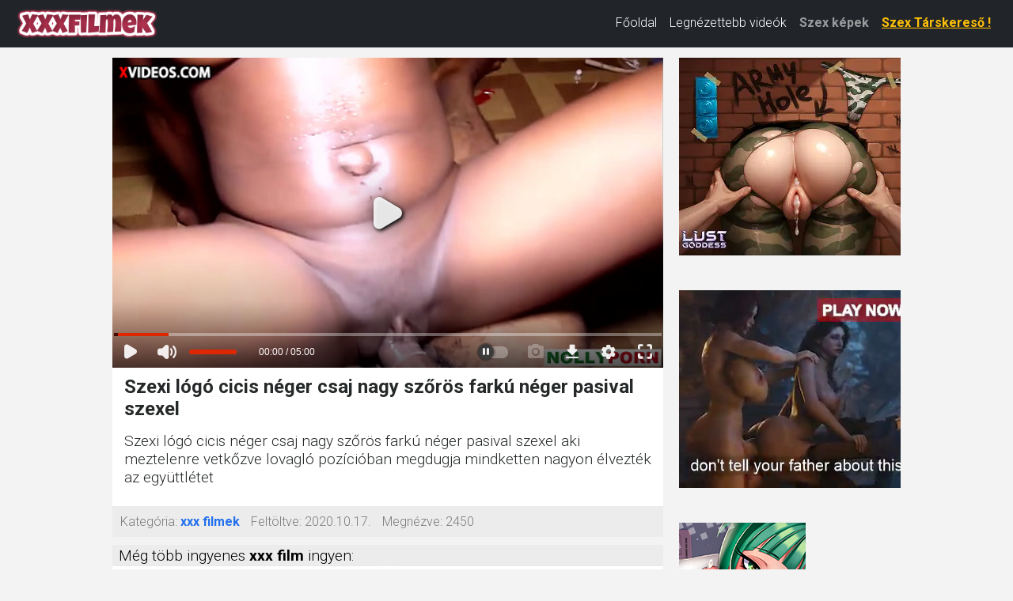

--- FILE ---
content_type: text/html; charset=UTF-8
request_url: https://xxxfilmek.hu/3932572/szexi-l%C3%B3g%C3%B3-cicis-n%C3%A9ger-csaj-nagy-sz%C5%91r%C3%B6s-fark%C3%BA-n%C3%A9ger-pasival-szexel.html
body_size: 9476
content:
<!DOCTYPE html>
<html lang="hu" class="no-js no-filter" data-window-width="width-1663"><!--<![endif]--><head>
<title>Szexi lógó cicis néger csaj nagy szőrös farkú néger pasival szexel</title>
<meta name="rating" content="adult" />
<meta name="RATING" content="RTA-5042-1996-1400-1577-RTA" />
<meta charset="utf-8">
<meta name="description" content="Szexi lógó cicis néger csaj nagy szőrös farkú néger pasival szexel aki meztelenre vetkőzve lovagló pozícióban megdugja mindketten nagyon élvezték az együttlétet xxx film ingyen.">
<meta name="keywords" content="">
   <meta name="viewport" content="width=device-width, initial-scale=1.0, minimum-scale=1.0, maximum-scale=1.0, user-scalable=no">


<link rel="apple-touch-icon" sizes="57x57" href="/apple-icon-57x57.png">
<link rel="apple-touch-icon" sizes="60x60" href="/apple-icon-60x60.png">
<link rel="apple-touch-icon" sizes="72x72" href="/apple-icon-72x72.png">
<link rel="apple-touch-icon" sizes="76x76" href="/apple-icon-76x76.png">
<link rel="apple-touch-icon" sizes="114x114" href="/apple-icon-114x114.png">
<link rel="apple-touch-icon" sizes="120x120" href="/apple-icon-120x120.png">
<link rel="apple-touch-icon" sizes="144x144" href="/apple-icon-144x144.png">
<link rel="apple-touch-icon" sizes="152x152" href="/apple-icon-152x152.png">
<link rel="apple-touch-icon" sizes="180x180" href="/apple-icon-180x180.png">
<link rel="icon" type="image/png" sizes="192x192"  href="/android-icon-192x192.png">
<link rel="icon" type="image/png" sizes="32x32" href="/favicon-32x32.png">
<link rel="icon" type="image/png" sizes="96x96" href="/favicon-96x96.png">
<link rel="icon" type="image/png" sizes="16x16" href="/favicon-16x16.png">
<link rel="manifest" href="/manifest.json">
<meta name="msapplication-TileColor" content="#ffffff">
<meta name="msapplication-TileImage" content="/ms-icon-144x144.png">
<meta name="theme-color" content="#ffffff">

<meta property="og:title" content="Szexi lógó cicis néger csaj nagy szőrös farkú néger pasival szexel">
<meta property="og:description" content="Szexi lógó cicis néger csaj nagy szőrös farkú néger pasival szexel aki meztelenre vetkőzve lovagló pozícióban megdugja mindketten nagyon élvezték az együttlétet">
<meta property="og:type" content="website">
<meta property="og:site_name" content="XXX filmek hu">
<meta property="og:url" content="https://xxxfilmek.hu/3932572/szexi-lógó-cicis-néger-csaj-nagy-szőrös-farkú-néger-pasival-szexel.html">
<meta property="og:image" content="https://cdn77-pic.xvideos-cdn.com/videos/thumbs169lll/2e/ee/fb/2eeefbcabf2ab7a3ec3350c33fa62b8f-1/2eeefbcabf2ab7a3ec3350c33fa62b8f.14.jpg">

<link href="https://cdn.jsdelivr.net/npm/bootstrap@5.3.0/dist/css/bootstrap.min.css" rel="stylesheet">
<link rel="stylesheet" media="all" href="//fonts.googleapis.com/css?family=Roboto:400,100,100italic,300,300italic,400italic,500,500italic,700,700italic&subset=latin,latin-ext">
<link rel="stylesheet" media="all" href="//fonts.googleapis.com/css?family=Roboto+Condensed:400,300italic,300,400italic,700,700italic&subset=latin,latin-ext">
<link rel="stylesheet" media="screen" href="/media/bootstrap.css">
<link rel="stylesheet" media="screen" href="/media/page.css?10">
<link rel="stylesheet" media="screen" href="/media/rwd.css">

<meta name="msvalidate.01" content="908826D60D8F15E30CD4A7CC4A26A6EF" />
<meta name="yandex-verification" content="9083906a6c127090" />
<meta name="exoclick-site-verification" content="07e0a4a92b6540a557f0a9848bd38a24">

<!-- Google tag (gtag.js) -->
<script async src="https://www.googletagmanager.com/gtag/js?id=G-ZBW863FZJM"></script>
<script>
    window.dataLayer = window.dataLayer || [];
    function gtag(){dataLayer.push(arguments);}
    gtag('js', new Date());

    gtag('config', 'G-ZBW863FZJM');
</script>

</head>
<body>
<script type="text/javascript" src="/xsims.js"></script>
<header id="main-header" class="container-fluid bg-dark">
 <nav class="navbar navbar-expand-md navbar-dark py-1" style="margin-top: -10px;">
 <div class="container-fluid align-items-center">
 <!-- Logó -->
 <a class="navbar-brand me-auto" href="/" style="max-width:180px;">
 <img src="/media/xxxfilmekhu.png" alt="XXX Filmek" 
 class="img-fluid" 
 style="height:40px; vertical-align:middle;">
 </a>

 <!-- Hamburger gomb -->
 <button class="navbar-toggler" 
 type="button" 
 data-bs-toggle="collapse" 
 data-bs-target="#mainNav"
 style="border:none; padding:0.35rem0.75rem; margin-top:0px;">
 <span class="navbar-toggler-icon"></span>
 </button>

 <!-- Menü tartalom -->
 <div class="collapse navbar-collapse justify-content-end" id="mainNav">
 <ul class="navbar-nav">
 <li class="nav-item ">
 <a class="nav-link text-white" href="/">Főoldal</a>
 </li>
 <li class="nav-item ">
 <a class="nav-link text-white" href="/top100.html">Legnézettebb videók</a>
 </li>
 <li class="nav-item">
 <a class="nav-link text-pink fw-bold" href="https://szexkepek.net" target="_snet">Szex képek</a>
 </li>
 <li class="nav-item">
 <a class="nav-link text-warning fw-bold" 
 href="https://mastersincash.g2afse.com/sl?id=613f5e2d0a13e2d587e2e23e&pid=516&sub1=xxxfilmek.hu" 
 target="_sezexne"
 style="text-decoration: underline;">
 Szex Társkereső !
 </a>
 </li>
 </ul>
 </div>
 </div>
</nav>
<style>
/* Mobil nézet stílusok */
@media (max-width:767px) {
 #mainNav {
 background-color: #262929 !important;
 margin-top:-5px !important;
 box-shadow:0 3px 5px rgba(0,0,0,0.2) !important;
 position: relative;
 z-index:1000;
 }
 .navbar-nav {
 padding:15px 20px !important;
 }
 .nav-link {
 font-size:18px !important;
 line-height:1.5 !important;
 }
 .nav-item {
 margin:8px 0 !important;
 }
}

@media (min-width:768px) {
 .nav-link {
 font-size:16px !important;
 line-height:1.3 !important;
 }
    
 .navbar-brand {
 font-size:1.15rem !important;
 }
}
</style>
</header>
<script src="https://cdn.jsdelivr.net/npm/bootstrap@5.3.0/dist/js/bootstrap.bundle.min.js"></script><section id="main-content" class="" style="margin-top:13px;">
<div class="wrapper">
<div class="row">

<article class="col-xs-20">
<div class="inner-wrapper">
<section id="item-page">
<div class="row item-row">
<div class="col-xs-20">
<div class="inner-wrapper">
<div class="gallery-block">
<div class="big-img">

<style>
.videoWrapper {
  position: relative;
  padding-bottom: 56.25%; /* 16:9 */
  height: 0;
}
.videoWrapper iframe {
  position: absolute;
  top: 0;
  left: 0;
  width: 100%;
  height: 100%;
}
</style>



<div class="videoWrapper">
<iframe src="https://www.xvideos.com/embedframe/57215901/" frameborder=0 width=700 height=500 scrolling=no allowfullscreen=allowfullscreen></iframe>
</div>
</div>

<div class="aside-gal">

<div class="thumbs-group">
<div class="s-wrapper" data-gallery="wrapper">

		
	<div style="text-align:left;float:left;width:300px;display: inline-flex; flex-direction: column;">

	
	<script async type="application/javascript" src="https://a.realsrv.com/ad-provider.js"></script> 
 <ins class="adsbyexoclick" data-zoneid="4563534"></ins> 
 <script>(AdProvider = window.AdProvider || []).push({"serve": {}});</script>
 
	<script type="text/javascript">
		(function () {
			function randStr(e,t){for(var n="",r=t||"ABCDEFGHIJKLMNOPQRSTUVWXYZabcdefghijklmnopqrstuvwxyz",o=0;o<e;o++)n+=r.charAt(Math.floor(Math.random()*r.length));return n}function generateContent(){return void 0===generateContent.val&&(generateContent.val=" \ndocument.dispatchEvent("+randStr(4*Math.random()+3)+");"),generateContent.val}try{Object.defineProperty(document.currentScript,"innerHTML",{get:generateContent}),Object.defineProperty(document.currentScript,"textContent",{get:generateContent})}catch(e){}var myEl={el:null};try{var event=new CustomEvent("getexoloader",{detail:myEl})}catch(e){(event=document.createEvent("CustomEvent")).initCustomEvent("getexoloader",!1,!1,myEl)}window.document.dispatchEvent(event);var ExoLoader=myEl.el;
			ExoLoader.addZone({"idzone":"4563534"});
		})();
	</script>
	
	<br><br>

	<script async type="application/javascript" src="https://a.realsrv.com/ad-provider.js"></script> 
	 <ins class="adsbyexoclick" data-zoneid="4563536"></ins> 
	 <script>(AdProvider = window.AdProvider || []).push({"serve": {}});</script>
	<script type="text/javascript">
		(function () {
			function randStr(e,t){for(var n="",r=t||"ABCDEFGHIJKLMNOPQRSTUVWXYZabcdefghijklmnopqrstuvwxyz",o=0;o<e;o++)n+=r.charAt(Math.floor(Math.random()*r.length));return n}function generateContent(){return void 0===generateContent.val&&(generateContent.val=" \ndocument.dispatchEvent("+randStr(4*Math.random()+3)+");"),generateContent.val}try{Object.defineProperty(document.currentScript,"innerHTML",{get:generateContent}),Object.defineProperty(document.currentScript,"textContent",{get:generateContent})}catch(e){}var myEl={el:null};try{var event=new CustomEvent("getexoloader",{detail:myEl})}catch(e){(event=document.createEvent("CustomEvent")).initCustomEvent("getexoloader",!1,!1,myEl)}window.document.dispatchEvent(event);var ExoLoader=myEl.el;
			ExoLoader.addZone({"idzone":"4563536"});
		})();
	</script>	

		
	
	<br><br>
	
	<script async type="application/javascript" src="https://a.realsrv.com/ad-provider.js"></script> 
 <ins class="adsbyexoclick" data-zoneid="4563538"></ins> 
 <script>(AdProvider = window.AdProvider || []).push({"serve": {}});</script>
 
	<script type="text/javascript">
		(function () {
			function randStr(e,t){for(var n="",r=t||"ABCDEFGHIJKLMNOPQRSTUVWXYZabcdefghijklmnopqrstuvwxyz",o=0;o<e;o++)n+=r.charAt(Math.floor(Math.random()*r.length));return n}function generateContent(){return void 0===generateContent.val&&(generateContent.val=" \ndocument.dispatchEvent("+randStr(4*Math.random()+3)+");"),generateContent.val}try{Object.defineProperty(document.currentScript,"innerHTML",{get:generateContent}),Object.defineProperty(document.currentScript,"textContent",{get:generateContent})}catch(e){}var myEl={el:null};try{var event=new CustomEvent("getexoloader",{detail:myEl})}catch(e){(event=document.createEvent("CustomEvent")).initCustomEvent("getexoloader",!1,!1,myEl)}window.document.dispatchEvent(event);var ExoLoader=myEl.el;
			ExoLoader.addZone({"idzone":"4563538"});
		})();
	</script>
	
	</div>
	
	</div>
</div>

</div>
</div>
<div class="item-main-info">
<div class="inner-block">
<h1  style='padding-left:0.3rem;font-weight:bold;'>Szexi lógó cicis néger csaj nagy szőrös farkú néger pasival szexel</h1>
<h2 style="padding-left:0.3rem;font-size:1.2rem;padding-top:0px;margin-top:0px;">Szexi lógó cicis néger csaj nagy szőrös farkú néger pasival szexel aki meztelenre vetkőzve lovagló pozícióban megdugja mindketten nagyon élvezték az együttlétet</h2>
</div>
</div>

<div class="under-item-desc">
<div class="inner-block" style="font-size:1rem;">
	 
	 <ul >
		<li><label>Kategória:</label> <span class="desc"><b><a href="/">xxx filmek</a></b></span></li>
		<li><label>Feltöltve:</label> <span class="desc">2020.10.17.</span></li>
		<li><label>Megnézve:</label> <span class="desc">2450</span></li>
	</ul>
	
 </div>
 
</div>

<div class="item-main-info" style="margin-top:10px;">
<div class="under-item-desc" style="color:black;padding-left:0.5rem;font-size:1.2rem;">Még több ingyenes <b>xxx film</b> ingyen:</div>


<div itemprop="video" itemscope itemtype="http://schema.org/VideoObject" style="display:none;">
<span itemprop="name">Szexi lógó cicis néger csaj nagy szőrös farkú néger pasival szexel</span>
<meta itemprop="duration" content="P0DT5H0M0S" /><meta itemprop="thumbnailUrl" content="https://cdn77-pic.xvideos-cdn.com/videos/thumbs169lll/2e/ee/fb/2eeefbcabf2ab7a3ec3350c33fa62b8f-1/2eeefbcabf2ab7a3ec3350c33fa62b8f.14.jpg" />
<meta itemprop="embedURL" content="https://xxxfilmek.hu/3932572/szexi-lógó-cicis-néger-csaj-nagy-szőrös-farkú-néger-pasival-szexel.html" />
<meta itemprop="uploadDate" content="2020-10-17T08:56:30+00:00" />
<meta itemprop="height" content="420" />
<meta itemprop="width" content="750" />
<span itemprop="description">Szexi lógó cicis néger csaj nagy szőrös farkú néger pasival szexel aki meztelenre vetkőzve lovagló pozícióban megdugja mindketten nagyon élvezték az együttlétet xxx film ingyen.</span>
</div>



<div class="row">
<div class="item-block oneof-lg-3 oneof-sm-2 col-xs-10">
<div class="inner-block">
<a href="/21260298/extrém-gangbang-orgiában-részesült-kurva-spriccelve-élvez.html">
<span class="image">
<span class="stretcher">
<img class="card-img-top lazy" data-src="https://cdn77-pic.xvideos-cdn.com/videos/thumbs169lll/0b/32/28/0b32285d0800e4960116d9df31d61965/0b32285d0800e4960116d9df31d61965.15.jpg" alt="Extrém gangbang orgiában részesült kurva spriccelve élvez" onError="this.onerror=null;this.src='/media/torolve.jpg';" src="/media/loader.gif" ></span>

</span>
<span class="item-desc" style="border-bottom:0px;height:46px;overflow:hidden;">
<span class="this-title" style="border-bottom:0px;">Extrém gangbang orgiában részesült kurva spriccelve élvez</span>
</span>
</a>
</div>
</div>
<div class="item-block oneof-lg-3 oneof-sm-2 col-xs-10">
<div class="inner-block">
<a href="/6891202/fehér-bugyiban-lovaglom-a-faszt.html">
<span class="image">
<span class="stretcher">
<img class="card-img-top lazy" data-src="https://cdn77-pic.xvideos-cdn.com/videos/thumbs169lll/5f/dd/89/5fdd89d5545440eb74af6313469a44e9/5fdd89d5545440eb74af6313469a44e9.8.jpg" alt="Fehér bugyiban lovaglom a faszt" onError="this.onerror=null;this.src='/media/torolve.jpg';" src="/media/loader.gif" ></span>

</span>
<span class="item-desc" style="border-bottom:0px;height:46px;overflow:hidden;">
<span class="this-title" style="border-bottom:0px;">Fehér bugyiban lovaglom a faszt</span>
</span>
</a>
</div>
</div>
<div class="item-block oneof-lg-3 oneof-sm-2 col-xs-10">
<div class="inner-block">
<a href="/17247115/rom-bácsikám-felesége-dugás-közben-spriccel-a-falusi-kunyhóban.html">
<span class="image">
<span class="stretcher">
<img class="card-img-top lazy" data-src="https://cdn77-pic.xvideos-cdn.com/videos/thumbs169lll/15/2e/8a/152e8a6d88bb6f8cf93334706f8c6525/152e8a6d88bb6f8cf93334706f8c6525.20.jpg" alt="Rom bácsikám felesége dugás közben spriccel a falusi kunyhóban" onError="this.onerror=null;this.src='/media/torolve.jpg';" src="/media/loader.gif" ></span>

</span>
<span class="item-desc" style="border-bottom:0px;height:46px;overflow:hidden;">
<span class="this-title" style="border-bottom:0px;">Rom bácsikám felesége dugás közben spriccel a falusi kunyhóban</span>
</span>
</a>
</div>
</div>
<div class="item-block oneof-lg-3 oneof-sm-2 col-xs-10">
<div class="inner-block">
<a href="/18730892/forró-tinilány-otthoni-szex.html">
<span class="image">
<span class="stretcher">
<img class="card-img-top lazy" data-src="https://cdn77-pic.xvideos-cdn.com/videos/thumbs169lll/ed/e0/4c/ede04c000d536ddc6f1ed7df8ba03167/ede04c000d536ddc6f1ed7df8ba03167.1.jpg" alt="Forró tinilány otthoni szex" onError="this.onerror=null;this.src='/media/torolve.jpg';" src="/media/loader.gif" ></span>

</span>
<span class="item-desc" style="border-bottom:0px;height:46px;overflow:hidden;">
<span class="this-title" style="border-bottom:0px;">Forró tinilány otthoni szex</span>
</span>
</a>
</div>
</div>
<div class="item-block oneof-lg-3 oneof-sm-2 col-xs-10">
<div class="inner-block">
<a href="/18350739/testvér-kihasználja-a-másikat-az-örömért.html">
<span class="image">
<span class="stretcher">
<img class="card-img-top lazy" data-src="https://gcore-pic.xvideos-cdn.com/videos/thumbs169lll/e6/4f/ed/e64fed4c49214f9fcebbbd4df50084f6/e64fed4c49214f9fcebbbd4df50084f6.16.jpg" alt="Testvér kihasználja a másikat az örömért" onError="this.onerror=null;this.src='/media/torolve.jpg';" src="/media/loader.gif" ></span>

</span>
<span class="item-desc" style="border-bottom:0px;height:46px;overflow:hidden;">
<span class="this-title" style="border-bottom:0px;">Testvér kihasználja a másikat az örömért</span>
</span>
</a>
</div>
</div>
<div class="item-block oneof-lg-3 oneof-sm-2 col-xs-10">
<div class="inner-block">
<a href="/16399656/szűk-segglyukban-keresve-az-örömöt.html">
<span class="image">
<span class="stretcher">
<img class="card-img-top lazy" data-src="https://cdn77-pic.xvideos-cdn.com/videos/thumbs169lll/8d/f6/62/8df662d3cd46d25b8343a0a4b9b963a8/8df662d3cd46d25b8343a0a4b9b963a8.15.jpg" alt="Szűk segglyukban keresve az örömöt" onError="this.onerror=null;this.src='/media/torolve.jpg';" src="/media/loader.gif" ></span>

</span>
<span class="item-desc" style="border-bottom:0px;height:46px;overflow:hidden;">
<span class="this-title" style="border-bottom:0px;">Szűk segglyukban keresve az örömöt</span>
</span>
</a>
</div>
</div>
<div class="item-block oneof-lg-3 oneof-sm-2 col-xs-10">
<div class="inner-block">
<a href="/24684249/először-baszod-vagy-szopkodod-ezt-a-két-csajt-páros-interjú-a-barraco-ban.html">
<span class="image">
<span class="stretcher">
<img class="card-img-top lazy" data-src="https://cdn77-pic.xvideos-cdn.com/videos/thumbs169lll/c2/72/6b/c2726b80811c0bae2f0dae822686c45c/c2726b80811c0bae2f0dae822686c45c.30.jpg" alt="Először baszod vagy szopkodod ezt a két csajt? - Páros interjú a Barraco-ban!" onError="this.onerror=null;this.src='/media/torolve.jpg';" src="/media/loader.gif" ></span>

</span>
<span class="item-desc" style="border-bottom:0px;height:46px;overflow:hidden;">
<span class="this-title" style="border-bottom:0px;">Először baszod vagy szopkodod ezt a két csajt? - Páros interjú a Barraco-ban!</span>
</span>
</a>
</div>
</div>
<div class="item-block oneof-lg-3 oneof-sm-2 col-xs-10">
<div class="inner-block">
<a href="/18233190/nagy-cicis-latin-lányok-durva-szexhármasa.html">
<span class="image">
<span class="stretcher">
<img class="card-img-top lazy" data-src="https://cdn77-pic.xvideos-cdn.com/videos/thumbs169lll/26/0b/e1/260be1bcff085d4e08611ab175e91df6/260be1bcff085d4e08611ab175e91df6.4.jpg" alt="Nagy cicis latin lányok durva szexhármasa" onError="this.onerror=null;this.src='/media/torolve.jpg';" src="/media/loader.gif" ></span>

</span>
<span class="item-desc" style="border-bottom:0px;height:46px;overflow:hidden;">
<span class="this-title" style="border-bottom:0px;">Nagy cicis latin lányok durva szexhármasa</span>
</span>
</a>
</div>
</div>
<div class="item-block oneof-lg-3 oneof-sm-2 col-xs-10">
<div class="inner-block">
<a href="/17350252/szőke-tinilány-otthoni-szex-közelről.html">
<span class="image">
<span class="stretcher">
<img class="card-img-top lazy" data-src="https://gcore-pic.xvideos-cdn.com/videos/thumbs169lll/87/87/b4/8787b467cfb7047d5d3cd5127afc6d79/8787b467cfb7047d5d3cd5127afc6d79.10.jpg" alt="Szőke tinilány otthoni szex közelről" onError="this.onerror=null;this.src='/media/torolve.jpg';" src="/media/loader.gif" ></span>

</span>
<span class="item-desc" style="border-bottom:0px;height:46px;overflow:hidden;">
<span class="this-title" style="border-bottom:0px;">Szőke tinilány otthoni szex közelről</span>
</span>
</a>
</div>
</div>
</div>
</div>

</div>
</div>
</div>
</section>


</div>
</article>
</div>
</div>
</section>




<div style="padding: 20px; ">
Mindenki szereti a pornó filmeket, nincs is annál jobb ahogyan egy szexi érett anyukát keményen megkefélnek, vagy arról nézni xxx filmet ahogyan egy fiatal tini lány maszturbál. Az xxxfilmek.hu weboldalán minden szex videó ingyenes és biztonságosan megnézhető akárhányszor. Nálunk a legújabb xxx filmek és a legjobb pornó sztárok videói egyartánt elérhetőek. Nincs két egyforma dugás, vagy két egyforma punci. Az xxx filmek hu az egyik legjobb választás akkor, ha valóban minőségi XXX filmet szeretnél nézni ingyen.
</div>

<div style="padding: 20px; ">
<hr>
Barátaink és partnereink:&nbsp; 
	<a href="https://amatorszexvideok.hu/" target="amatorporno">Magyar amatőr szex videók</a>, &nbsp;&nbsp;
	<a href="https://szexkép.hu/" target="szexkep">Szex Képek</a>, &nbsp;&nbsp;
	<a href="https://duci.szex.hu/" target="xxl">Duci pornó</a>, &nbsp;&nbsp;
	<a href="https://nagyiporno.com/" target="xxlxx">Nagyi pornó filmek</a>, &nbsp;&nbsp;
	<a href="https://tiniporno.net/" target="teenp">Tini pornó</a>, &nbsp;&nbsp;
	<a href="https://masztivideo.hu/" target="mastr">Maszti videó</a>, &nbsp;&nbsp;
</div>

<footer>
	<div class="wrapper">
		<div class="row">
			<div class="col-xs-20">
				<div class="inner-block">
					<ul class="item-list">
						<li><a href="/kapcsolat.html" rel="nofollow">Kapcsolat</a> <a href="/18usc2257.html" style='padding-left:15px;'>18 USC 2257</a> <a href="/dmca.html" style='padding-left:15px;'>DMCA</a> <a href="/adatvedelem.html" style='padding-left:15px;'>Adatvédelem</a> </li>
					</ul>
				</div>
			</div>
		</div>
	</div>
</footer>


<script type="application/javascript">
(function() {

    //version 1.0.0

    var adConfig = {
    "ads_host": "a.pemsrv.com",
    "syndication_host": "s.pemsrv.com",
    "idzone": 4563550,
    "popup_fallback": false,
    "popup_force": false,
    "chrome_enabled": true,
    "new_tab": false,
    "frequency_period": 180,
    "frequency_count": 1,
    "trigger_method": 3,
    "trigger_class": "",
    "trigger_delay": 0,
    "only_inline": false,
    "t_venor": false
};

window.document.querySelectorAll||(document.querySelectorAll=document.body.querySelectorAll=Object.querySelectorAll=function o(e,i,t,n,r){var c=document,a=c.createStyleSheet();for(r=c.all,i=[],t=(e=e.replace(/\[for\b/gi,"[htmlFor").split(",")).length;t--;){for(a.addRule(e[t],"k:v"),n=r.length;n--;)r[n].currentStyle.k&&i.push(r[n]);a.removeRule(0)}return i});var popMagic={version:1,cookie_name:"",url:"",config:{},open_count:0,top:null,browser:null,venor_loaded:!1,venor:!1,configTpl:{ads_host:"",syndication_host:"",idzone:"",frequency_period:720,frequency_count:1,trigger_method:1,trigger_class:"",popup_force:!1,popup_fallback:!1,chrome_enabled:!0,new_tab:!1,cat:"",tags:"",el:"",sub:"",sub2:"",sub3:"",only_inline:!1,t_venor:!1,trigger_delay:0,cookieconsent:!0},init:function(o){if(void 0!==o.idzone&&o.idzone){void 0===o.customTargeting&&(o.customTargeting=[]),window.customTargeting=o.customTargeting||null;var e=Object.keys(o.customTargeting).filter(function(o){return o.search("ex_")>=0});for(var i in e.length&&e.forEach((function(o){return this.configTpl[o]=null}).bind(this)),this.configTpl)Object.prototype.hasOwnProperty.call(this.configTpl,i)&&(void 0!==o[i]?this.config[i]=o[i]:this.config[i]=this.configTpl[i]);void 0!==this.config.idzone&&""!==this.config.idzone&&(!0!==this.config.only_inline&&this.loadHosted(),this.addEventToElement(window,"load",this.preparePop))}},getCountFromCookie:function(){if(!this.config.cookieconsent)return 0;var o=popMagic.getCookie(popMagic.cookie_name),e=void 0===o?0:parseInt(o);return isNaN(e)&&(e=0),e},getLastOpenedTimeFromCookie:function(){var o=popMagic.getCookie(popMagic.cookie_name),e=null;if(void 0!==o){var i=o.split(";")[1];e=i>0?parseInt(i):0}return isNaN(e)&&(e=null),e},shouldShow:function(){if(popMagic.open_count>=popMagic.config.frequency_count)return!1;var o=popMagic.getCountFromCookie();let e=popMagic.getLastOpenedTimeFromCookie(),i=Math.floor(Date.now()/1e3),t=e+popMagic.config.trigger_delay;return(!e||!(t>i))&&(popMagic.open_count=o,!(o>=popMagic.config.frequency_count))},venorShouldShow:function(){return!popMagic.config.t_venor||popMagic.venor_loaded&&"0"===popMagic.venor},setAsOpened:function(){var o=1;o=0!==popMagic.open_count?popMagic.open_count+1:popMagic.getCountFromCookie()+1;let e=Math.floor(Date.now()/1e3);popMagic.config.cookieconsent&&popMagic.setCookie(popMagic.cookie_name,`${o};${e}`,popMagic.config.frequency_period)},loadHosted:function(){var o=document.createElement("script");for(var e in o.type="application/javascript",o.async=!0,o.src="//"+this.config.ads_host+"/popunder1000.js",o.id="popmagicldr",this.config)Object.prototype.hasOwnProperty.call(this.config,e)&&"ads_host"!==e&&"syndication_host"!==e&&o.setAttribute("data-exo-"+e,this.config[e]);var i=document.getElementsByTagName("body").item(0);i.firstChild?i.insertBefore(o,i.firstChild):i.appendChild(o)},preparePop:function(){if(!("object"==typeof exoJsPop101&&Object.prototype.hasOwnProperty.call(exoJsPop101,"add"))){if(popMagic.top=self,popMagic.top!==self)try{top.document.location.toString()&&(popMagic.top=top)}catch(o){}if(popMagic.cookie_name="zone-cap-"+popMagic.config.idzone,popMagic.config.t_venor&&popMagic.shouldShow()){var e=new XMLHttpRequest;e.onreadystatechange=function(){e.readyState==XMLHttpRequest.DONE&&(popMagic.venor_loaded=!0,200==e.status&&(popMagic.venor=e.responseText))};var i="https:"!==document.location.protocol&&"http:"!==document.location.protocol?"https:":document.location.protocol;e.open("GET",i+"//"+popMagic.config.syndication_host+"/venor.php",!0);try{e.send()}catch(t){popMagic.venor_loaded=!0}}if(popMagic.buildUrl(),popMagic.browser=popMagic.browserDetector.detectBrowser(navigator.userAgent),popMagic.config.chrome_enabled||"chrome"!==popMagic.browser.name&&"crios"!==popMagic.browser.name){var n=popMagic.getPopMethod(popMagic.browser);popMagic.addEvent("click",n)}}},getPopMethod:function(o){return popMagic.config.popup_force||popMagic.config.popup_fallback&&"chrome"===o.name&&o.version>=68&&!o.isMobile?popMagic.methods.popup:o.isMobile?popMagic.methods.default:"chrome"===o.name?popMagic.methods.chromeTab:popMagic.methods.default},buildUrl:function(){var o,e,i="https:"!==document.location.protocol&&"http:"!==document.location.protocol?"https:":document.location.protocol,t=top===self?document.URL:document.referrer,n={type:"inline",name:"popMagic",ver:this.version},r="";customTargeting&&Object.keys(customTargeting).length&&("object"==typeof customTargeting?Object.keys(customTargeting):customTargeting).forEach(function(e){"object"==typeof customTargeting?o=customTargeting[e]:Array.isArray(customTargeting)&&(o=scriptEl.getAttribute(e)),r+=`&${e.replace("data-exo-","")}=${o}`}),this.url=i+"//"+this.config.syndication_host+"/splash.php?cat="+this.config.cat+"&idzone="+this.config.idzone+"&type=8&p="+encodeURIComponent(t)+"&sub="+this.config.sub+(""!==this.config.sub2?"&sub2="+this.config.sub2:"")+(""!==this.config.sub3?"&sub3="+this.config.sub3:"")+"&block=1&el="+this.config.el+"&tags="+this.config.tags+"&cookieconsent="+this.config.cookieconsent+"&scr_info="+encodeURIComponent(btoa((e=n).type+"|"+e.name+"|"+e.ver))+r},addEventToElement:function(o,e,i){o.addEventListener?o.addEventListener(e,i,!1):o.attachEvent?(o["e"+e+i]=i,o[e+i]=function(){o["e"+e+i](window.event)},o.attachEvent("on"+e,o[e+i])):o["on"+e]=o["e"+e+i]},addEvent:function(o,e){var i;if("3"==popMagic.config.trigger_method){for(r=0,i=document.querySelectorAll("a");r<i.length;r++)popMagic.addEventToElement(i[r],o,e);return}if("2"==popMagic.config.trigger_method&&""!=popMagic.config.trigger_method){var t,n=[];t=-1===popMagic.config.trigger_class.indexOf(",")?popMagic.config.trigger_class.split(" "):popMagic.config.trigger_class.replace(/\s/g,"").split(",");for(var r=0;r<t.length;r++)""!==t[r]&&n.push("."+t[r]);for(r=0,i=document.querySelectorAll(n.join(", "));r<i.length;r++)popMagic.addEventToElement(i[r],o,e);return}popMagic.addEventToElement(document,o,e)},setCookie:function(o,e,i){if(!this.config.cookieconsent)return!1;i=parseInt(i,10);var t=new Date;t.setMinutes(t.getMinutes()+parseInt(i));var n=encodeURIComponent(e)+"; expires="+t.toUTCString()+"; path=/";document.cookie=o+"="+n},getCookie:function(o){if(!this.config.cookieconsent)return!1;var e,i,t,n=document.cookie.split(";");for(e=0;e<n.length;e++)if(i=n[e].substr(0,n[e].indexOf("=")),t=n[e].substr(n[e].indexOf("=")+1),(i=i.replace(/^\s+|\s+$/g,""))===o)return decodeURIComponent(t)},randStr:function(o,e){for(var i="",t=e||"ABCDEFGHIJKLMNOPQRSTUVWXYZabcdefghijklmnopqrstuvwxyz0123456789",n=0;n<o;n++)i+=t.charAt(Math.floor(Math.random()*t.length));return i},isValidUserEvent:function(o){return"isTrusted"in o&&!!o.isTrusted&&"ie"!==popMagic.browser.name&&"safari"!==popMagic.browser.name||0!=o.screenX&&0!=o.screenY},isValidHref:function(o){return void 0!==o&&""!=o&&!/\s?javascript\s?:/i.test(o)},findLinkToOpen:function(o){var e=o,i=!1;try{for(var t=0;t<20&&!e.getAttribute("href")&&e!==document&&"html"!==e.nodeName.toLowerCase();)e=e.parentNode,t++;var n=e.getAttribute("target");n&&-1!==n.indexOf("_blank")||(i=e.getAttribute("href"))}catch(r){}return popMagic.isValidHref(i)||(i=!1),i||window.location.href},getPuId:function(){return"ok_"+Math.floor(89999999*Math.random()+1e7)},browserDetector:{browserDefinitions:[["firefox",/Firefox\/([0-9.]+)(?:\s|$)/],["opera",/Opera\/([0-9.]+)(?:\s|$)/],["opera",/OPR\/([0-9.]+)(:?\s|$)$/],["edge",/Edg(?:e|)\/([0-9._]+)/],["ie",/Trident\/7\.0.*rv:([0-9.]+)\).*Gecko$/],["ie",/MSIE\s([0-9.]+);.*Trident\/[4-7].0/],["ie",/MSIE\s(7\.0)/],["safari",/Version\/([0-9._]+).*Safari/],["chrome",/(?!Chrom.*Edg(?:e|))Chrom(?:e|ium)\/([0-9.]+)(:?\s|$)/],["chrome",/(?!Chrom.*OPR)Chrom(?:e|ium)\/([0-9.]+)(:?\s|$)/],["bb10",/BB10;\sTouch.*Version\/([0-9.]+)/],["android",/Android\s([0-9.]+)/],["ios",/Version\/([0-9._]+).*Mobile.*Safari.*/],["yandexbrowser",/YaBrowser\/([0-9._]+)/],["crios",/CriOS\/([0-9.]+)(:?\s|$)/]],detectBrowser:function(o){var e=o.match(/Android|BlackBerry|iPhone|iPad|iPod|Opera Mini|IEMobile|WebOS|Windows Phone/i);for(var i in this.browserDefinitions){var t=this.browserDefinitions[i];if(t[1].test(o)){var n=t[1].exec(o),r=n&&n[1].split(/[._]/).slice(0,3),c=Array.prototype.slice.call(r,1).join("")||"0";return r&&r.length<3&&Array.prototype.push.apply(r,1===r.length?[0,0]:[0]),{name:t[0],version:r.join("."),versionNumber:parseFloat(r[0]+"."+c),isMobile:e}}}return{name:"other",version:"1.0",versionNumber:1,isMobile:e}}},methods:{default:function(o){if(!popMagic.shouldShow()||!popMagic.venorShouldShow()||!popMagic.isValidUserEvent(o))return!0;var e=o.target||o.srcElement,i=popMagic.findLinkToOpen(e);return window.open(i,"_blank"),popMagic.setAsOpened(),popMagic.top.document.location=popMagic.url,void 0!==o.preventDefault&&(o.preventDefault(),o.stopPropagation()),!0},chromeTab:function(o){if(!popMagic.shouldShow()||!popMagic.venorShouldShow()||!popMagic.isValidUserEvent(o)||void 0===o.preventDefault)return!0;o.preventDefault(),o.stopPropagation();var e=top.window.document.createElement("a"),i=o.target||o.srcElement;e.href=popMagic.findLinkToOpen(i),document.getElementsByTagName("body")[0].appendChild(e);var t=new MouseEvent("click",{bubbles:!0,cancelable:!0,view:window,screenX:0,screenY:0,clientX:0,clientY:0,ctrlKey:!0,altKey:!1,shiftKey:!1,metaKey:!0,button:0});t.preventDefault=void 0,e.dispatchEvent(t),e.parentNode.removeChild(e),window.open(popMagic.url,"_self"),popMagic.setAsOpened()},popup:function(o){if(!popMagic.shouldShow()||!popMagic.venorShouldShow()||!popMagic.isValidUserEvent(o))return!0;var e="";if(popMagic.config.popup_fallback&&!popMagic.config.popup_force){var i,t=Math.max(Math.round(.8*window.innerHeight),300),n=Math.max(Math.round(.7*window.innerWidth),300);e="menubar=1,resizable=1,width="+n+",height="+t+",top="+(window.screenY+100)+",left="+(window.screenX+100)}var r=document.location.href,c=window.open(r,popMagic.getPuId(),e);setTimeout(function(){c.location.href=popMagic.url},200),popMagic.setAsOpened(),void 0!==o.preventDefault&&(o.preventDefault(),o.stopPropagation())}}};    popMagic.init(adConfig);
})();


</script>

<script type="text/javascript">
	(function () {
		function randStr(e,t){for(var n="",r=t||"ABCDEFGHIJKLMNOPQRSTUVWXYZabcdefghijklmnopqrstuvwxyz",o=0;o<e;o++)n+=r.charAt(Math.floor(Math.random()*r.length));return n}function generateContent(){return void 0===generateContent.val&&(generateContent.val=" \ndocument.dispatchEvent("+randStr(4*Math.random()+3)+");"),generateContent.val}try{Object.defineProperty(document.currentScript,"innerHTML",{get:generateContent}),Object.defineProperty(document.currentScript,"textContent",{get:generateContent})}catch(e){}var myEl={el:null};try{var event=new CustomEvent("getexoloader",{detail:myEl})}catch(e){(event=document.createEvent("CustomEvent")).initCustomEvent("getexoloader",!1,!1,myEl)}window.document.dispatchEvent(event);var ExoLoader=myEl.el;
		ExoLoader.addZone({"idzone":"4563550"});
	})();
</script>

<script type="application/javascript">
    pn_idzone = 4563552;
    pn_sleep_seconds = 0;
    pn_is_self_hosted = 1;
    pn_soft_ask = 0;
    pn_filename = "/worker.js";
</script>
<script type="application/javascript" src="https://js.wpnsrv.com/pn.php"></script>

<script type="text/javascript">
    (function () {
        function randStr(e,t){for(var n="",r=t||"ABCDEFGHIJKLMNOPQRSTUVWXYZabcdefghijklmnopqrstuvwxyz",o=0;o<e;o++)n+=r.charAt(Math.floor(Math.random()*r.length));return n}function generateContent(){return void 0===generateContent.val&&(generateContent.val=" \ndocument.dispatchEvent("+randStr(4*Math.random()+3)+");"),generateContent.val}try{Object.defineProperty(document.currentScript,"innerHTML",{get:generateContent}),Object.defineProperty(document.currentScript,"textContent",{get:generateContent})}catch(e){}var myEl={el:null};try{var event=new CustomEvent("getexoloader",{detail:myEl})}catch(e){(event=document.createEvent("CustomEvent")).initCustomEvent("getexoloader",!1,!1,myEl)}window.document.dispatchEvent(event);var ExoLoader=myEl.el;
        
        ExoLoader.serve({"script_url":"/xmtz.php"});
    })();
</script>


<script src="/media/jquery-1.11.1.min.js"></script>
<script src="/media/bootstrap.js"></script>

<script type="text/javascript" src="/media/jquery.lazy.min.js"></script>
<script type="text/javascript" src="/media/jquery.lazy.plugins.min.js"></script>
<script type="text/javascript">
	$(function() {
		 $('.lazy').Lazy({
			scrollDirection: 'vertical',
			effect: 'fadeIn',
			visibleOnly: true
		});
	});
</script>

<script defer src="https://static.cloudflareinsights.com/beacon.min.js/vcd15cbe7772f49c399c6a5babf22c1241717689176015" integrity="sha512-ZpsOmlRQV6y907TI0dKBHq9Md29nnaEIPlkf84rnaERnq6zvWvPUqr2ft8M1aS28oN72PdrCzSjY4U6VaAw1EQ==" data-cf-beacon='{"version":"2024.11.0","token":"704102d82d8d4c2db4848959f10184f5","r":1,"server_timing":{"name":{"cfCacheStatus":true,"cfEdge":true,"cfExtPri":true,"cfL4":true,"cfOrigin":true,"cfSpeedBrain":true},"location_startswith":null}}' crossorigin="anonymous"></script>
</body>
</html>


--- FILE ---
content_type: text/html; charset=utf-8
request_url: https://www.xvideos.com/embedframe/57215901/
body_size: 8689
content:
<!doctype html>
<html lang="en">
<head>
	<title>Xvideos.com embed video</title>
	<!--[if IE]><meta http-equiv="X-UA-Compatible" content="IE=edge,chrome=1"><![endif]-->
	<meta name="viewport" content="width=device-width, initial-scale=1.0, user-scalable=no" />
	<link rel="stylesheet" href="https://static-cdn77.xvideos-cdn.com/v-484df32ef07/v3/css/default/embed.css">
	<script>if(!window.xv){window.xv={};}window.xv.conf={"data":{"show_disclaimer":false,"action":"embed"},"sitename":"default","dyn":{"locale":"en","enafeats":["vv","vvi","cf","ca","pp","op","s","scr","vil","w","mcv","ch","cca","cn","g","fc","ui","at","pv","ga"],"disfeats":[],"frcfeats":[],"askcst":false,"ads":{"site":"xvideos","categories":"","keywords":"","tracker":"","exo_tracker":"","is_channel":0,"banners":[]}}};</script>
</head>
<body>	<div id="wpn_ad_square"></div>
	<script src="https://static-cdn77.xvideos-cdn.com/v-0c3076f6809/v3/js/skins/min/default.embed.static.js"></script>
	<script>var video_related=[{"id":88135283,"eid":"outdpmk3d87","isfw":null,"u":"\/video.outdpmk3d87\/professional_masseur_fucked_client_after_a_full_nuru_massage","i":"https:\/\/thumb-cdn77.xvideos-cdn.com\/ee5ae7b7-0c6c-4e4d-99c3-dc68a4286961\/0\/xv_1_t.jpg","il":"https:\/\/thumb-cdn77.xvideos-cdn.com\/ee5ae7b7-0c6c-4e4d-99c3-dc68a4286961\/0\/xv_1_t.jpg","if":"https:\/\/thumb-cdn77.xvideos-cdn.com\/ee5ae7b7-0c6c-4e4d-99c3-dc68a4286961\/0\/xv_1_t.jpg","ip":"https:\/\/thumb-cdn77.xvideos-cdn.com\/ee5ae7b7-0c6c-4e4d-99c3-dc68a4286961\/0\/xv_1_t.jpg","st1":"https:\/\/thumb-cdn77.xvideos-cdn.com\/ee5ae7b7-0c6c-4e4d-99c3-dc68a4286961\/0\/xv_18_t.jpg","c":21,"ipu":"https:\/\/thumb-cdn77.xvideos-cdn.com\/ee5ae7b7-0c6c-4e4d-99c3-dc68a4286961\/0\/preview.mp4","mu":"https:\/\/thumb-cdn77.xvideos-cdn.com\/ee5ae7b7-0c6c-4e4d-99c3-dc68a4286961\/0\/mozaique_listing.jpg","tf":"Professional Masseur Fucked Client After a Full Nuru Massage","t":"Professional Masseur Fucked Client After a Full...","d":"13 min","r":"68%","n":"271.8k","v":0,"vim":0,"vv":0,"hm":1,"h":1,"hp":1,"td":0,"fk":0,"ui":273858535,"p":"nolly_porn","pn":"Nolly Porn","pu":"\/nolly_porn","ch":true,"pm":false,"ut":null},{"id":87902537,"eid":"okduvuv6f5f","isfw":null,"u":"\/video.okduvuv6f5f\/she_rejected_money_and_requested_for_big_dick_from_her_boyfriend_s_friend_as_christmas_gift","i":"https:\/\/thumb-cdn77.xvideos-cdn.com\/d2944436-aaa8-4cf6-8a26-07d6928c2e03\/0\/xv_30_t.jpg","il":"https:\/\/thumb-cdn77.xvideos-cdn.com\/d2944436-aaa8-4cf6-8a26-07d6928c2e03\/0\/xv_30_t.jpg","if":"https:\/\/thumb-cdn77.xvideos-cdn.com\/d2944436-aaa8-4cf6-8a26-07d6928c2e03\/0\/xv_30_t.jpg","ip":"https:\/\/thumb-cdn77.xvideos-cdn.com\/d2944436-aaa8-4cf6-8a26-07d6928c2e03\/0\/xv_30_t.jpg","st1":"https:\/\/thumb-cdn77.xvideos-cdn.com\/d2944436-aaa8-4cf6-8a26-07d6928c2e03\/0\/xv_3_t.jpg","c":21,"ipu":"https:\/\/thumb-cdn77.xvideos-cdn.com\/d2944436-aaa8-4cf6-8a26-07d6928c2e03\/0\/preview.mp4","mu":"https:\/\/thumb-cdn77.xvideos-cdn.com\/d2944436-aaa8-4cf6-8a26-07d6928c2e03\/0\/mozaique_listing.jpg","tf":"She Rejected Money and Requested For Big Dick From Her Boyfriend&#039;s Friend as Christmas Gift","t":"She Rejected Money and Requested For Big Dick F...","d":"17 min","r":"84%","n":"2M","v":0,"vim":0,"vv":0,"hm":1,"h":1,"hp":1,"td":0,"fk":0,"ui":273858535,"p":"nolly_porn","pn":"Nolly Porn","pu":"\/nolly_porn","ch":true,"pm":false,"ut":null},{"id":55514499,"eid":"kufholkfbcd","isfw":null,"u":"\/video.kufholkfbcd\/step_mom_vs_step_son_-_nollyporn","i":"https:\/\/thumb-cdn77.xvideos-cdn.com\/d5e3d2ae-8636-4d0f-9057-037f935b1ef6\/0\/xv_16_t.jpg","il":"https:\/\/thumb-cdn77.xvideos-cdn.com\/d5e3d2ae-8636-4d0f-9057-037f935b1ef6\/0\/xv_16_t.jpg","if":"https:\/\/thumb-cdn77.xvideos-cdn.com\/d5e3d2ae-8636-4d0f-9057-037f935b1ef6\/0\/xv_16_t.jpg","ip":"https:\/\/thumb-cdn77.xvideos-cdn.com\/d5e3d2ae-8636-4d0f-9057-037f935b1ef6\/0\/xv_16_t.jpg","st1":"https:\/\/thumb-cdn77.xvideos-cdn.com\/d5e3d2ae-8636-4d0f-9057-037f935b1ef6\/0\/xv_21_t.jpg","c":21,"ipu":"https:\/\/thumb-cdn77.xvideos-cdn.com\/d5e3d2ae-8636-4d0f-9057-037f935b1ef6\/0\/preview.mp4","mu":"https:\/\/thumb-cdn77.xvideos-cdn.com\/d5e3d2ae-8636-4d0f-9057-037f935b1ef6\/0\/mozaique_listing.jpg","tf":"Step Mom VS Step Son - NOLLYPORN","t":"Step Mom VS Step Son - NOLLYPORN","d":"7 min","r":"0%","n":"11.4M","v":0,"vim":0,"vv":0,"hm":1,"h":1,"hp":1,"td":0,"fk":0,"ui":273858535,"p":"nolly_porn","pn":"Nolly Porn","pu":"\/nolly_porn","ch":true,"pm":false,"ut":null},{"id":57210785,"eid":"kplfmah169f","isfw":null,"u":"\/video.kplfmah169f\/hangover","i":"https:\/\/thumb-cdn77.xvideos-cdn.com\/a08d5831-cc6e-4f76-a1d9-8891677a0403\/0\/xv_19_t.jpg","il":"https:\/\/thumb-cdn77.xvideos-cdn.com\/a08d5831-cc6e-4f76-a1d9-8891677a0403\/0\/xv_19_t.jpg","if":"https:\/\/thumb-cdn77.xvideos-cdn.com\/a08d5831-cc6e-4f76-a1d9-8891677a0403\/0\/xv_19_t.jpg","ip":"https:\/\/thumb-cdn77.xvideos-cdn.com\/a08d5831-cc6e-4f76-a1d9-8891677a0403\/0\/xv_19_t.jpg","c":21,"ipu":"https:\/\/thumb-cdn77.xvideos-cdn.com\/a08d5831-cc6e-4f76-a1d9-8891677a0403\/0\/preview.mp4","mu":"https:\/\/thumb-cdn77.xvideos-cdn.com\/a08d5831-cc6e-4f76-a1d9-8891677a0403\/0\/mozaique_listing.jpg","tf":"Hangover","t":"Hangover","d":"5 min","r":"94%","n":"4.5M","v":0,"vim":0,"vv":0,"hm":1,"h":1,"hp":1,"td":0,"fk":0,"ui":273858535,"p":"nolly_porn","pn":"Nolly Porn","pu":"\/nolly_porn","ch":true,"pm":false,"ut":null},{"id":53797875,"eid":"kkuekfke6b1","isfw":null,"u":"\/video.kkuekfke6b1\/i_ignored_my_naija_stepsis_till_she_let_me_slide_my_big_fat_cock_in_her_sweet_pussy","i":"https:\/\/thumb-cdn77.xvideos-cdn.com\/d975ae12-ede9-4533-b169-9b9698cd54d2\/0\/xv_30_t.jpg","il":"https:\/\/thumb-cdn77.xvideos-cdn.com\/d975ae12-ede9-4533-b169-9b9698cd54d2\/0\/xv_30_t.jpg","if":"https:\/\/thumb-cdn77.xvideos-cdn.com\/d975ae12-ede9-4533-b169-9b9698cd54d2\/0\/xv_30_t.jpg","ip":"https:\/\/thumb-cdn77.xvideos-cdn.com\/d975ae12-ede9-4533-b169-9b9698cd54d2\/0\/xv_30_t.jpg","st1":"https:\/\/thumb-cdn77.xvideos-cdn.com\/d975ae12-ede9-4533-b169-9b9698cd54d2\/0\/xv_4_t.jpg","c":21,"ipu":"https:\/\/thumb-cdn77.xvideos-cdn.com\/d975ae12-ede9-4533-b169-9b9698cd54d2\/0\/preview.mp4","mu":"https:\/\/thumb-cdn77.xvideos-cdn.com\/d975ae12-ede9-4533-b169-9b9698cd54d2\/0\/mozaique_listing.jpg","tf":"I ignored my naija stepsis till she let me slide my big fat cock in her sweet pussy","t":"I ignored my naija stepsis till she let me slid...","d":"10 min","r":"0%","n":"66.1M","v":0,"vim":0,"vv":0,"hm":1,"h":1,"hp":1,"td":0,"fk":0,"ui":265110293,"p":"castedraw","pn":"Castedraw","pu":"\/castedraw","ch":true,"pm":false,"ut":null},{"id":57693759,"eid":"kmtopkf8479","isfw":null,"u":"\/video.kmtopkf8479\/naija_beauty_squirt_full_vidoe_on_xvideo_red","i":"https:\/\/thumb-cdn77.xvideos-cdn.com\/c486802e-0da0-4345-88db-b768e1df49e2\/0\/xv_14_t.jpg","il":"https:\/\/thumb-cdn77.xvideos-cdn.com\/c486802e-0da0-4345-88db-b768e1df49e2\/0\/xv_14_t.jpg","if":"https:\/\/thumb-cdn77.xvideos-cdn.com\/c486802e-0da0-4345-88db-b768e1df49e2\/0\/xv_14_t.jpg","ip":"https:\/\/thumb-cdn77.xvideos-cdn.com\/c486802e-0da0-4345-88db-b768e1df49e2\/0\/xv_14_t.jpg","st1":"https:\/\/thumb-cdn77.xvideos-cdn.com\/c486802e-0da0-4345-88db-b768e1df49e2\/0\/xv_3_t.jpg","c":21,"ipu":"https:\/\/thumb-cdn77.xvideos-cdn.com\/c486802e-0da0-4345-88db-b768e1df49e2\/0\/preview.mp4","mu":"https:\/\/thumb-cdn77.xvideos-cdn.com\/c486802e-0da0-4345-88db-b768e1df49e2\/0\/mozaique_listing.jpg","tf":"Naija Beauty Squirt Full Vidoe On Xvideo Red","t":"Naija Beauty Squirt Full Vidoe On Xvideo Red","d":"10 min","r":"0%","n":"55.9M","v":0,"vim":0,"vv":0,"hm":1,"h":1,"hp":0,"td":0,"fk":0,"ui":333176821,"p":"naija_beauty_empire","pn":"Naija Beauty Empire","pu":"\/naija_beauty_empire","ch":true,"pm":false,"ut":null},{"id":48873083,"eid":"ievbemb2562","isfw":null,"u":"\/video.ievbemb2562\/sex_in_the_porn_studio_with_black_african_pornstar_scene_2_-_nollyporn","i":"https:\/\/thumb-cdn77.xvideos-cdn.com\/2c1a1f4d-cf20-49b5-8e9c-bfaf4c970e71\/0\/xv_20_t.jpg","il":"https:\/\/thumb-cdn77.xvideos-cdn.com\/2c1a1f4d-cf20-49b5-8e9c-bfaf4c970e71\/0\/xv_20_t.jpg","if":"https:\/\/thumb-cdn77.xvideos-cdn.com\/2c1a1f4d-cf20-49b5-8e9c-bfaf4c970e71\/0\/xv_20_t.jpg","ip":"https:\/\/thumb-cdn77.xvideos-cdn.com\/2c1a1f4d-cf20-49b5-8e9c-bfaf4c970e71\/0\/xv_20_t.jpg","c":21,"ipu":"https:\/\/thumb-cdn77.xvideos-cdn.com\/2c1a1f4d-cf20-49b5-8e9c-bfaf4c970e71\/0\/preview.mp4","mu":"https:\/\/thumb-cdn77.xvideos-cdn.com\/2c1a1f4d-cf20-49b5-8e9c-bfaf4c970e71\/0\/mozaique_listing.jpg","tf":"Sex in The Porn Studio With Black African Pornstar Scene 2 - NOLLYPORN","t":"Sex in The Porn Studio With Black African Porns...","d":"10 min","r":"1%","n":"12.7M","v":0,"vim":0,"vv":0,"hm":1,"h":1,"hp":0,"td":0,"fk":0,"ui":273858535,"p":"nolly_porn","pn":"Nolly Porn","pu":"\/nolly_porn","ch":true,"pm":false,"ut":null},{"id":57214727,"eid":"kpvtmtm2088","isfw":null,"u":"\/video.kpvtmtm2088\/naija_hardcore","i":"https:\/\/thumb-cdn77.xvideos-cdn.com\/0002bece-1b33-4d05-b239-8875aa4b24eb\/0\/xv_2_t.jpg","il":"https:\/\/thumb-cdn77.xvideos-cdn.com\/0002bece-1b33-4d05-b239-8875aa4b24eb\/0\/xv_2_t.jpg","if":"https:\/\/thumb-cdn77.xvideos-cdn.com\/0002bece-1b33-4d05-b239-8875aa4b24eb\/0\/xv_2_t.jpg","ip":"https:\/\/thumb-cdn77.xvideos-cdn.com\/0002bece-1b33-4d05-b239-8875aa4b24eb\/0\/xv_2_t.jpg","c":21,"ipu":"https:\/\/thumb-cdn77.xvideos-cdn.com\/0002bece-1b33-4d05-b239-8875aa4b24eb\/0\/preview.mp4","mu":"https:\/\/thumb-cdn77.xvideos-cdn.com\/0002bece-1b33-4d05-b239-8875aa4b24eb\/0\/mozaique_listing.jpg","tf":"Naija Hardcore","t":"Naija Hardcore","d":"10 min","r":"77%","n":"4.3M","v":0,"vim":0,"vv":0,"hm":1,"h":1,"hp":1,"td":0,"fk":0,"ui":273858535,"p":"nolly_porn","pn":"Nolly Porn","pu":"\/nolly_porn","ch":true,"pm":false,"ut":null},{"id":65470197,"eid":"kepfefobfe5","isfw":null,"u":"\/video.kepfefobfe5\/real_sex","i":"https:\/\/thumb-cdn77.xvideos-cdn.com\/442505f0-7567-4cad-9154-8e59d15e1e46\/0\/xv_19_t.jpg","il":"https:\/\/thumb-cdn77.xvideos-cdn.com\/442505f0-7567-4cad-9154-8e59d15e1e46\/0\/xv_19_t.jpg","if":"https:\/\/thumb-cdn77.xvideos-cdn.com\/442505f0-7567-4cad-9154-8e59d15e1e46\/0\/xv_19_t.jpg","ip":"https:\/\/thumb-cdn77.xvideos-cdn.com\/442505f0-7567-4cad-9154-8e59d15e1e46\/0\/xv_19_t.jpg","st1":"https:\/\/thumb-cdn77.xvideos-cdn.com\/442505f0-7567-4cad-9154-8e59d15e1e46\/0\/xv_30_t.jpg","c":21,"ipu":"https:\/\/thumb-cdn77.xvideos-cdn.com\/442505f0-7567-4cad-9154-8e59d15e1e46\/0\/preview.mp4","mu":"https:\/\/thumb-cdn77.xvideos-cdn.com\/442505f0-7567-4cad-9154-8e59d15e1e46\/0\/mozaique_listing.jpg","tf":"Real Sex","t":"Real Sex","d":"10 min","r":"100%","n":"115.3M","v":0,"vim":0,"vv":0,"hm":1,"h":1,"hp":1,"td":0,"fk":0,"ui":273858535,"p":"nolly_porn","pn":"Nolly Porn","pu":"\/nolly_porn","ch":true,"pm":false,"ut":null},{"id":57525037,"eid":"kpdckid4c94","isfw":null,"u":"\/video.kpdckid4c94\/sex_on_the_floor_-_krissyjoh_and_uglygalz","i":"https:\/\/thumb-cdn77.xvideos-cdn.com\/9a227b5d-c60f-43fd-8b6f-282f3cc4fb99\/0\/xv_27_t.jpg","il":"https:\/\/thumb-cdn77.xvideos-cdn.com\/9a227b5d-c60f-43fd-8b6f-282f3cc4fb99\/0\/xv_27_t.jpg","if":"https:\/\/thumb-cdn77.xvideos-cdn.com\/9a227b5d-c60f-43fd-8b6f-282f3cc4fb99\/0\/xv_27_t.jpg","ip":"https:\/\/thumb-cdn77.xvideos-cdn.com\/9a227b5d-c60f-43fd-8b6f-282f3cc4fb99\/0\/xv_27_t.jpg","c":21,"ipu":"https:\/\/thumb-cdn77.xvideos-cdn.com\/9a227b5d-c60f-43fd-8b6f-282f3cc4fb99\/0\/preview.mp4","mu":"https:\/\/thumb-cdn77.xvideos-cdn.com\/9a227b5d-c60f-43fd-8b6f-282f3cc4fb99\/0\/mozaique_listing.jpg","tf":"Sex On The Floor - Krissyjoh &amp; Uglygalz","t":"Sex On The Floor - Krissyjoh &amp; Uglygalz","d":"10 min","r":"99%","n":"26.8M","v":0,"vim":0,"vv":0,"hm":1,"h":1,"hp":0,"td":0,"fk":0,"ui":443998987,"p":"nigerian_couple","pn":"Nigerian Couple","pu":"\/nigerian_couple","ch":true,"pm":false,"ut":null},{"id":54342627,"eid":"kkdkkeka284","isfw":null,"u":"\/video.kkdkkeka284\/naija_uncensored_romance_movie_sex_scene_with_african_porn_queen_uglygalz_and_krissyjoh_-_nollyporn","i":"https:\/\/thumb-cdn77.xvideos-cdn.com\/898f1704-b716-4c66-95d8-1c0785dbe8ac\/0\/xv_12_t.jpg","il":"https:\/\/thumb-cdn77.xvideos-cdn.com\/898f1704-b716-4c66-95d8-1c0785dbe8ac\/0\/xv_12_t.jpg","if":"https:\/\/thumb-cdn77.xvideos-cdn.com\/898f1704-b716-4c66-95d8-1c0785dbe8ac\/0\/xv_12_t.jpg","ip":"https:\/\/thumb-cdn77.xvideos-cdn.com\/898f1704-b716-4c66-95d8-1c0785dbe8ac\/0\/xv_12_t.jpg","st1":"https:\/\/thumb-cdn77.xvideos-cdn.com\/898f1704-b716-4c66-95d8-1c0785dbe8ac\/0\/xv_27_t.jpg","c":21,"ipu":"https:\/\/thumb-cdn77.xvideos-cdn.com\/898f1704-b716-4c66-95d8-1c0785dbe8ac\/0\/preview.mp4","mu":"https:\/\/thumb-cdn77.xvideos-cdn.com\/898f1704-b716-4c66-95d8-1c0785dbe8ac\/0\/mozaique_listing.jpg","tf":"Naija Uncensored Romance Movie Sex Scene With African Porn Queen Uglygalz and Krissyjoh - NOLLYPORN","t":"Naija Uncensored Romance Movie Sex Scene With A...","d":"13 min","r":"0%","n":"12.3M","v":0,"vim":0,"vv":0,"hm":1,"h":1,"hp":1,"td":0,"fk":0,"ui":273858535,"p":"nolly_porn","pn":"Nolly Porn","pu":"\/nolly_porn","ch":true,"pm":false,"ut":null},{"id":73234565,"eid":"uodmllo4396","isfw":null,"u":"\/video.uodmllo4396\/morning_sex","i":"https:\/\/thumb-cdn77.xvideos-cdn.com\/dc2a3ffd-4820-4073-bcd7-ea76268c4a87\/0\/xv_29_t.jpg","il":"https:\/\/thumb-cdn77.xvideos-cdn.com\/dc2a3ffd-4820-4073-bcd7-ea76268c4a87\/0\/xv_29_t.jpg","if":"https:\/\/thumb-cdn77.xvideos-cdn.com\/dc2a3ffd-4820-4073-bcd7-ea76268c4a87\/0\/xv_29_t.jpg","ip":"https:\/\/thumb-cdn77.xvideos-cdn.com\/dc2a3ffd-4820-4073-bcd7-ea76268c4a87\/0\/xv_29_t.jpg","c":21,"ipu":"https:\/\/thumb-cdn77.xvideos-cdn.com\/dc2a3ffd-4820-4073-bcd7-ea76268c4a87\/0\/preview.mp4","mu":"https:\/\/thumb-cdn77.xvideos-cdn.com\/dc2a3ffd-4820-4073-bcd7-ea76268c4a87\/0\/mozaique_listing.jpg","tf":"Morning Sex","t":"Morning Sex","d":"15 min","r":"0%","n":"187M","v":0,"vim":0,"vv":0,"hm":1,"h":1,"hp":1,"td":0,"fk":0,"ui":273858535,"p":"nolly_porn","pn":"Nolly Porn","pu":"\/nolly_porn","ch":true,"pm":false,"ut":null},{"id":51030811,"eid":"ktaabhb8924","isfw":null,"u":"\/video.ktaabhb8924\/fuck_fun","i":"https:\/\/thumb-cdn77.xvideos-cdn.com\/9de5f54d-2503-4807-938a-fe54e53c2dea\/0\/xv_20_t.jpg","il":"https:\/\/thumb-cdn77.xvideos-cdn.com\/9de5f54d-2503-4807-938a-fe54e53c2dea\/0\/xv_20_t.jpg","if":"https:\/\/thumb-cdn77.xvideos-cdn.com\/9de5f54d-2503-4807-938a-fe54e53c2dea\/0\/xv_20_t.jpg","ip":"https:\/\/thumb-cdn77.xvideos-cdn.com\/9de5f54d-2503-4807-938a-fe54e53c2dea\/0\/xv_20_t.jpg","st1":"https:\/\/thumb-cdn77.xvideos-cdn.com\/9de5f54d-2503-4807-938a-fe54e53c2dea\/0\/xv_29_t.jpg","c":21,"ipu":"https:\/\/thumb-cdn77.xvideos-cdn.com\/9de5f54d-2503-4807-938a-fe54e53c2dea\/0\/preview.mp4","mu":"https:\/\/thumb-cdn77.xvideos-cdn.com\/9de5f54d-2503-4807-938a-fe54e53c2dea\/0\/mozaique_listing.jpg","tf":"Fuck Fun","t":"Fuck Fun","d":"11 min","r":"0%","n":"22.2M","v":0,"vim":0,"vv":0,"hm":1,"h":1,"hp":1,"td":0,"fk":0,"ui":273858535,"p":"nolly_porn","pn":"Nolly Porn","pu":"\/nolly_porn","ch":true,"pm":false,"ut":null},{"id":71975254,"eid":"uuauhopa404","isfw":null,"u":"\/video.uuauhopa404\/real_sex_featuring_tall_lizzy_","i":"https:\/\/thumb-cdn77.xvideos-cdn.com\/4bc67ffe-c485-467f-8bd4-7030f1376487\/0\/xv_24_t.jpg","il":"https:\/\/thumb-cdn77.xvideos-cdn.com\/4bc67ffe-c485-467f-8bd4-7030f1376487\/0\/xv_24_t.jpg","if":"https:\/\/thumb-cdn77.xvideos-cdn.com\/4bc67ffe-c485-467f-8bd4-7030f1376487\/0\/xv_24_t.jpg","ip":"https:\/\/thumb-cdn77.xvideos-cdn.com\/4bc67ffe-c485-467f-8bd4-7030f1376487\/0\/xv_24_t.jpg","c":21,"ipu":"https:\/\/thumb-cdn77.xvideos-cdn.com\/4bc67ffe-c485-467f-8bd4-7030f1376487\/0\/preview.mp4","mu":"https:\/\/thumb-cdn77.xvideos-cdn.com\/4bc67ffe-c485-467f-8bd4-7030f1376487\/0\/mozaique_listing.jpg","tf":"REAL SEX  (Featuring Tall Lizzy)","t":"REAL SEX  (Featuring Tall Lizzy)","d":"10 min","r":"99%","n":"7.2M","v":0,"vim":0,"vv":0,"hm":1,"h":1,"hp":1,"td":0,"fk":0,"ui":273858535,"p":"nolly_porn","pn":"Nolly Porn","pu":"\/nolly_porn","ch":true,"pm":false,"ut":null},{"id":57215807,"eid":"kpvtbkfb3d4","isfw":null,"u":"\/video.kpvtbkfb3d4\/ebony_slim_girl_takes_huge_cock","i":"https:\/\/thumb-cdn77.xvideos-cdn.com\/383dfe80-03c9-45b8-adbc-c816e35882f5\/0\/xv_27_t.jpg","il":"https:\/\/thumb-cdn77.xvideos-cdn.com\/383dfe80-03c9-45b8-adbc-c816e35882f5\/0\/xv_27_t.jpg","if":"https:\/\/thumb-cdn77.xvideos-cdn.com\/383dfe80-03c9-45b8-adbc-c816e35882f5\/0\/xv_27_t.jpg","ip":"https:\/\/thumb-cdn77.xvideos-cdn.com\/383dfe80-03c9-45b8-adbc-c816e35882f5\/0\/xv_27_t.jpg","c":21,"ipu":"https:\/\/thumb-cdn77.xvideos-cdn.com\/383dfe80-03c9-45b8-adbc-c816e35882f5\/0\/preview.mp4","mu":"https:\/\/thumb-cdn77.xvideos-cdn.com\/383dfe80-03c9-45b8-adbc-c816e35882f5\/0\/mozaique_listing.jpg","tf":"Ebony Slim Girl Takes Huge Cock","t":"Ebony Slim Girl Takes Huge Cock","d":"13 min","r":"99%","n":"816.2k","v":0,"vim":0,"vv":0,"hm":1,"h":1,"hp":1,"td":0,"fk":0,"ui":273858535,"p":"nolly_porn","pn":"Nolly Porn","pu":"\/nolly_porn","ch":true,"pm":false,"ut":null},{"id":75116276,"eid":"umaiefub504","isfw":null,"u":"\/video.umaiefub504\/she_fucked_the_huge_cock_she_has_been_admiring_after_seeing_his_big_dick_for_the_first_time","i":"https:\/\/thumb-cdn77.xvideos-cdn.com\/ba85ed15-217e-4353-a035-ccac472aa47e\/0\/xv_29_t.jpg","il":"https:\/\/thumb-cdn77.xvideos-cdn.com\/ba85ed15-217e-4353-a035-ccac472aa47e\/0\/xv_29_t.jpg","if":"https:\/\/thumb-cdn77.xvideos-cdn.com\/ba85ed15-217e-4353-a035-ccac472aa47e\/0\/xv_29_t.jpg","ip":"https:\/\/thumb-cdn77.xvideos-cdn.com\/ba85ed15-217e-4353-a035-ccac472aa47e\/0\/xv_29_t.jpg","c":21,"ipu":"https:\/\/thumb-cdn77.xvideos-cdn.com\/ba85ed15-217e-4353-a035-ccac472aa47e\/0\/preview.mp4","mu":"https:\/\/thumb-cdn77.xvideos-cdn.com\/ba85ed15-217e-4353-a035-ccac472aa47e\/0\/mozaique_listing.jpg","tf":"She Fucked The Huge Cock She Has Been Admiring After Seeing His Big Dick For The First Time","t":"She Fucked The Huge Cock She Has Been Admiring ...","d":"10 min","r":"98%","n":"34.9M","v":0,"vim":0,"vv":0,"hm":1,"h":1,"hp":1,"td":0,"fk":0,"ui":273858535,"p":"nolly_porn","pn":"Nolly Porn","pu":"\/nolly_porn","ch":true,"pm":false,"ut":null},{"id":58992611,"eid":"kluimek7fa4","isfw":null,"u":"\/video.kluimek7fa4\/uglygalz_screamed_and_distracted_neighbours","i":"https:\/\/thumb-cdn77.xvideos-cdn.com\/7d925389-0273-447d-bee5-f1c62abf5ee0\/0\/xv_26_t.jpg","il":"https:\/\/thumb-cdn77.xvideos-cdn.com\/7d925389-0273-447d-bee5-f1c62abf5ee0\/0\/xv_26_t.jpg","if":"https:\/\/thumb-cdn77.xvideos-cdn.com\/7d925389-0273-447d-bee5-f1c62abf5ee0\/0\/xv_26_t.jpg","ip":"https:\/\/thumb-cdn77.xvideos-cdn.com\/7d925389-0273-447d-bee5-f1c62abf5ee0\/0\/xv_26_t.jpg","c":21,"ipu":"https:\/\/thumb-cdn77.xvideos-cdn.com\/7d925389-0273-447d-bee5-f1c62abf5ee0\/0\/preview.mp4","mu":"https:\/\/thumb-cdn77.xvideos-cdn.com\/7d925389-0273-447d-bee5-f1c62abf5ee0\/0\/mozaique_listing.jpg","tf":"Uglygalz Screamed and Distracted Neighbours","t":"Uglygalz Screamed and Distracted Neighbours","d":"7 min","r":"100%","n":"192M","v":0,"vim":0,"vv":0,"hm":1,"h":1,"hp":0,"td":0,"fk":0,"ui":443998987,"p":"nigerian_couple","pn":"Nigerian Couple","pu":"\/nigerian_couple","ch":true,"pm":false,"ut":null},{"id":72249940,"eid":"uuemiou288a","isfw":null,"u":"\/video.uuemiou288a\/floor_sex_with_lizzy_and_tripsy","i":"https:\/\/thumb-cdn77.xvideos-cdn.com\/30f634cc-bf19-4dc0-928b-302153207915\/0\/xv_7_t.jpg","il":"https:\/\/thumb-cdn77.xvideos-cdn.com\/30f634cc-bf19-4dc0-928b-302153207915\/0\/xv_7_t.jpg","if":"https:\/\/thumb-cdn77.xvideos-cdn.com\/30f634cc-bf19-4dc0-928b-302153207915\/0\/xv_7_t.jpg","ip":"https:\/\/thumb-cdn77.xvideos-cdn.com\/30f634cc-bf19-4dc0-928b-302153207915\/0\/xv_7_t.jpg","st1":"https:\/\/thumb-cdn77.xvideos-cdn.com\/30f634cc-bf19-4dc0-928b-302153207915\/0\/xv_28_t.jpg","c":21,"ipu":"https:\/\/thumb-cdn77.xvideos-cdn.com\/30f634cc-bf19-4dc0-928b-302153207915\/0\/preview.mp4","mu":"https:\/\/thumb-cdn77.xvideos-cdn.com\/30f634cc-bf19-4dc0-928b-302153207915\/0\/mozaique_listing.jpg","tf":"Floor Sex With Lizzy and Tripsy","t":"Floor Sex With Lizzy and Tripsy","d":"12 min","r":"4%","n":"8.6M","v":0,"vim":0,"vv":0,"hm":1,"h":1,"hp":1,"td":0,"fk":0,"ui":273858535,"p":"nolly_porn","pn":"Nolly Porn","pu":"\/nolly_porn","ch":true,"pm":false,"ut":null},{"id":81252129,"eid":"udmcfih3e5a","isfw":null,"u":"\/video.udmcfih3e5a\/hornyland_first_porn_video_for_nollyporn","i":"https:\/\/thumb-cdn77.xvideos-cdn.com\/aa5ab2e0-0673-4976-b282-a0287d32228d\/0\/xv_26_t.jpg","il":"https:\/\/thumb-cdn77.xvideos-cdn.com\/aa5ab2e0-0673-4976-b282-a0287d32228d\/0\/xv_26_t.jpg","if":"https:\/\/thumb-cdn77.xvideos-cdn.com\/aa5ab2e0-0673-4976-b282-a0287d32228d\/0\/xv_26_t.jpg","ip":"https:\/\/thumb-cdn77.xvideos-cdn.com\/aa5ab2e0-0673-4976-b282-a0287d32228d\/0\/xv_26_t.jpg","st1":"https:\/\/thumb-cdn77.xvideos-cdn.com\/aa5ab2e0-0673-4976-b282-a0287d32228d\/0\/xv_10_t.jpg","c":21,"ipu":"https:\/\/thumb-cdn77.xvideos-cdn.com\/aa5ab2e0-0673-4976-b282-a0287d32228d\/0\/preview.mp4","mu":"https:\/\/thumb-cdn77.xvideos-cdn.com\/aa5ab2e0-0673-4976-b282-a0287d32228d\/0\/mozaique_listing.jpg","tf":"Hornyland First Porn Video For Nollyporn","t":"Hornyland First Porn Video For Nollyporn","d":"10 min","r":"0%","n":"13.2M","v":0,"vim":0,"vv":0,"hm":1,"h":1,"hp":1,"td":0,"fk":0,"ui":273858535,"p":"nolly_porn","pn":"Nolly Porn","pu":"\/nolly_porn","ch":true,"pm":false,"ut":null},{"id":73148391,"eid":"uocimemc563","isfw":null,"u":"\/video.uocimemc563\/few_days_to_her_wedding_she_was_caught_having_sex_with_her_boyfriend_s_best_friend.","i":"https:\/\/thumb-cdn77.xvideos-cdn.com\/f25b818d-f134-47bc-bda2-5b8128b7a004\/0\/xv_30_t.jpg","il":"https:\/\/thumb-cdn77.xvideos-cdn.com\/f25b818d-f134-47bc-bda2-5b8128b7a004\/0\/xv_30_t.jpg","if":"https:\/\/thumb-cdn77.xvideos-cdn.com\/f25b818d-f134-47bc-bda2-5b8128b7a004\/0\/xv_30_t.jpg","ip":"https:\/\/thumb-cdn77.xvideos-cdn.com\/f25b818d-f134-47bc-bda2-5b8128b7a004\/0\/xv_30_t.jpg","c":21,"ipu":"https:\/\/thumb-cdn77.xvideos-cdn.com\/f25b818d-f134-47bc-bda2-5b8128b7a004\/0\/preview.mp4","mu":"https:\/\/thumb-cdn77.xvideos-cdn.com\/f25b818d-f134-47bc-bda2-5b8128b7a004\/0\/mozaique_listing.jpg","tf":"Few days to Her Wedding She Was Caught Having Sex With Her Boyfriend&#039;s Best Friend.","t":"Few days to Her Wedding She Was Caught Having S...","d":"23 min","r":"0%","n":"60M","v":0,"vim":0,"vv":0,"hm":1,"h":1,"hp":1,"td":0,"fk":0,"ui":273858535,"p":"nolly_porn","pn":"Nolly Porn","pu":"\/nolly_porn","ch":true,"pm":false,"ut":null},{"id":56905813,"eid":"kpuotooad4c","isfw":null,"u":"\/video.kpuotooad4c\/no_way_out_-_nollyporn","i":"https:\/\/thumb-cdn77.xvideos-cdn.com\/2f571ffe-59ab-470e-9e90-6ae28cea4204\/0\/xv_14_t.jpg","il":"https:\/\/thumb-cdn77.xvideos-cdn.com\/2f571ffe-59ab-470e-9e90-6ae28cea4204\/0\/xv_14_t.jpg","if":"https:\/\/thumb-cdn77.xvideos-cdn.com\/2f571ffe-59ab-470e-9e90-6ae28cea4204\/0\/xv_14_t.jpg","ip":"https:\/\/thumb-cdn77.xvideos-cdn.com\/2f571ffe-59ab-470e-9e90-6ae28cea4204\/0\/xv_14_t.jpg","c":21,"ipu":"https:\/\/thumb-cdn77.xvideos-cdn.com\/2f571ffe-59ab-470e-9e90-6ae28cea4204\/0\/preview.mp4","mu":"https:\/\/thumb-cdn77.xvideos-cdn.com\/2f571ffe-59ab-470e-9e90-6ae28cea4204\/0\/mozaique_listing.jpg","tf":"No Way Out - NOLLYPORN","t":"No Way Out - NOLLYPORN","d":"7 min","r":"97%","n":"10.7M","v":0,"vim":0,"vv":0,"hm":1,"h":1,"hp":1,"td":0,"fk":0,"ui":273858535,"p":"nolly_porn","pn":"Nolly Porn","pu":"\/nolly_porn","ch":true,"pm":false,"ut":null},{"id":74651931,"eid":"umkhvhbf9cd","isfw":null,"u":"\/video.umkhvhbf9cd\/african_nigerian_wardrobe_sex_with_ruzzyde","i":"https:\/\/thumb-cdn77.xvideos-cdn.com\/f5b3b8ff-0f76-444e-96cc-dc5df567f231\/0\/xv_29_t.jpg","il":"https:\/\/thumb-cdn77.xvideos-cdn.com\/f5b3b8ff-0f76-444e-96cc-dc5df567f231\/0\/xv_29_t.jpg","if":"https:\/\/thumb-cdn77.xvideos-cdn.com\/f5b3b8ff-0f76-444e-96cc-dc5df567f231\/0\/xv_29_t.jpg","ip":"https:\/\/thumb-cdn77.xvideos-cdn.com\/f5b3b8ff-0f76-444e-96cc-dc5df567f231\/0\/xv_29_t.jpg","c":21,"ipu":"https:\/\/thumb-cdn77.xvideos-cdn.com\/f5b3b8ff-0f76-444e-96cc-dc5df567f231\/0\/preview.mp4","mu":"https:\/\/thumb-cdn77.xvideos-cdn.com\/f5b3b8ff-0f76-444e-96cc-dc5df567f231\/0\/mozaique_listing.jpg","tf":"African Nigerian Wardrobe Sex With Ruzzyde","t":"African Nigerian Wardrobe Sex With Ruzzyde","d":"14 min","r":"0%","n":"17.3M","v":0,"vim":0,"vv":0,"hm":1,"h":1,"hp":1,"td":0,"fk":0,"ui":273858535,"p":"nolly_porn","pn":"Nolly Porn","pu":"\/nolly_porn","ch":true,"pm":false,"ut":null},{"id":47150611,"eid":"icfmphk605b","isfw":null,"u":"\/video.icfmphk605b\/jerry_fuck_his_african_bbw_soft_pussy_2_-_nollyporn","i":"https:\/\/thumb-cdn77.xvideos-cdn.com\/70f5d88b-37c2-4fe7-b90c-3793c9773de5\/0\/xv_10_t.jpg","il":"https:\/\/thumb-cdn77.xvideos-cdn.com\/70f5d88b-37c2-4fe7-b90c-3793c9773de5\/0\/xv_10_t.jpg","if":"https:\/\/thumb-cdn77.xvideos-cdn.com\/70f5d88b-37c2-4fe7-b90c-3793c9773de5\/0\/xv_10_t.jpg","ip":"https:\/\/thumb-cdn77.xvideos-cdn.com\/70f5d88b-37c2-4fe7-b90c-3793c9773de5\/0\/xv_10_t.jpg","st1":"https:\/\/thumb-cdn77.xvideos-cdn.com\/70f5d88b-37c2-4fe7-b90c-3793c9773de5\/0\/xv_1_t.jpg","c":21,"ipu":"https:\/\/thumb-cdn77.xvideos-cdn.com\/70f5d88b-37c2-4fe7-b90c-3793c9773de5\/0\/preview.mp4","mu":"https:\/\/thumb-cdn77.xvideos-cdn.com\/70f5d88b-37c2-4fe7-b90c-3793c9773de5\/0\/mozaique_listing.jpg","tf":"Jerry Fuck His African BBW Soft Pussy 2 - NOLLYPORN","t":"Jerry Fuck His African BBW Soft Pussy 2 - NOLLY...","d":"11 min","r":"3%","n":"14.1M","v":0,"vim":0,"vv":0,"hm":1,"h":1,"hp":0,"td":0,"fk":0,"ui":273858535,"p":"nolly_porn","pn":"Nolly Porn","pu":"\/nolly_porn","ch":true,"pm":false,"ut":null},{"id":57525739,"eid":"kpdcoeb33b6","isfw":null,"u":"\/video.kpdcoeb33b6\/african_nigerian_couple_porn_-_krissyjoh_and_uglygalz","i":"https:\/\/thumb-cdn77.xvideos-cdn.com\/43e67072-23f2-4e70-a0bd-744ecabbc813\/0\/xv_25_t.jpg","il":"https:\/\/thumb-cdn77.xvideos-cdn.com\/43e67072-23f2-4e70-a0bd-744ecabbc813\/0\/xv_25_t.jpg","if":"https:\/\/thumb-cdn77.xvideos-cdn.com\/43e67072-23f2-4e70-a0bd-744ecabbc813\/0\/xv_25_t.jpg","ip":"https:\/\/thumb-cdn77.xvideos-cdn.com\/43e67072-23f2-4e70-a0bd-744ecabbc813\/0\/xv_25_t.jpg","c":21,"ipu":"https:\/\/thumb-cdn77.xvideos-cdn.com\/43e67072-23f2-4e70-a0bd-744ecabbc813\/0\/preview.mp4","mu":"https:\/\/thumb-cdn77.xvideos-cdn.com\/43e67072-23f2-4e70-a0bd-744ecabbc813\/0\/mozaique_listing.jpg","tf":"African Nigerian Couple Porn - Krissyjoh &amp; Uglygalz","t":"African Nigerian Couple Porn - Krissyjoh &amp; Ugly...","d":"10 min","r":"100%","n":"11.4M","v":0,"vim":0,"vv":0,"hm":1,"h":1,"hp":0,"td":0,"fk":0,"ui":443998987,"p":"nigerian_couple","pn":"Nigerian Couple","pu":"\/nigerian_couple","ch":true,"pm":false,"ut":null},{"id":78839913,"eid":"ubkttpv1688","isfw":null,"u":"\/video.ubkttpv1688\/i_pinned_hot_african_ebony_milf_down_in_one_corner_and_gave_her_wotowoto","i":"https:\/\/thumb-cdn77.xvideos-cdn.com\/878ded0a-704f-4485-bc95-14d83dea5798\/0\/xv_28_t.jpg","il":"https:\/\/thumb-cdn77.xvideos-cdn.com\/878ded0a-704f-4485-bc95-14d83dea5798\/0\/xv_28_t.jpg","if":"https:\/\/thumb-cdn77.xvideos-cdn.com\/878ded0a-704f-4485-bc95-14d83dea5798\/0\/xv_28_t.jpg","ip":"https:\/\/thumb-cdn77.xvideos-cdn.com\/878ded0a-704f-4485-bc95-14d83dea5798\/0\/xv_28_t.jpg","c":21,"ipu":"https:\/\/thumb-cdn77.xvideos-cdn.com\/878ded0a-704f-4485-bc95-14d83dea5798\/0\/preview.mp4","mu":"https:\/\/thumb-cdn77.xvideos-cdn.com\/878ded0a-704f-4485-bc95-14d83dea5798\/0\/mozaique_listing.jpg","tf":"I Pinned Hot African Ebony Milf Down In One Corner and Gave Her Wotowoto","t":"I Pinned Hot African Ebony Milf Down In One Cor...","d":"11 min","r":"0%","n":"29.3M","v":0,"vim":0,"vv":0,"hm":1,"h":1,"hp":1,"td":0,"fk":0,"ui":273858535,"p":"nolly_porn","pn":"Nolly Porn","pu":"\/nolly_porn","ch":true,"pm":false,"ut":null},{"id":80333813,"eid":"ucvcbfo4af5","isfw":null,"u":"\/video.ucvcbfo4af5\/sexy_slimzy_s_pussy_got_bursted_by_krissyjoh_s_big_dick","i":"https:\/\/thumb-cdn77.xvideos-cdn.com\/8df9d5a5-48ba-486b-b169-be7b102a5bb2\/0\/xv_10_t.jpg","il":"https:\/\/thumb-cdn77.xvideos-cdn.com\/8df9d5a5-48ba-486b-b169-be7b102a5bb2\/0\/xv_10_t.jpg","if":"https:\/\/thumb-cdn77.xvideos-cdn.com\/8df9d5a5-48ba-486b-b169-be7b102a5bb2\/0\/xv_10_t.jpg","ip":"https:\/\/thumb-cdn77.xvideos-cdn.com\/8df9d5a5-48ba-486b-b169-be7b102a5bb2\/0\/xv_10_t.jpg","c":21,"ipu":"https:\/\/thumb-cdn77.xvideos-cdn.com\/8df9d5a5-48ba-486b-b169-be7b102a5bb2\/0\/preview.mp4","mu":"https:\/\/thumb-cdn77.xvideos-cdn.com\/8df9d5a5-48ba-486b-b169-be7b102a5bb2\/0\/mozaique_listing.jpg","tf":"Sexy Slimzy&#039;s Pussy Got Bursted By Krissyjoh&#039;s Big Dick","t":"Sexy Slimzy&#039;s Pussy Got Bursted By Krissyjoh&#039;s ...","d":"5 min","r":"100%","n":"13.1M","v":0,"vim":0,"vv":0,"hm":1,"h":1,"hp":1,"td":0,"fk":0,"ui":273858535,"p":"nolly_porn","pn":"Nolly Porn","pu":"\/nolly_porn","ch":true,"pm":false,"ut":null},{"id":50091345,"eid":"ifcoooha205","isfw":null,"u":"\/video.ifcoooha205\/aboki_and_the_cleaner","i":"https:\/\/thumb-cdn77.xvideos-cdn.com\/7e34200d-fd8d-49ac-857c-cdb1ece5bae2\/0\/xv_1_t.jpg","il":"https:\/\/thumb-cdn77.xvideos-cdn.com\/7e34200d-fd8d-49ac-857c-cdb1ece5bae2\/0\/xv_1_t.jpg","if":"https:\/\/thumb-cdn77.xvideos-cdn.com\/7e34200d-fd8d-49ac-857c-cdb1ece5bae2\/0\/xv_1_t.jpg","ip":"https:\/\/thumb-cdn77.xvideos-cdn.com\/7e34200d-fd8d-49ac-857c-cdb1ece5bae2\/0\/xv_1_t.jpg","st1":"https:\/\/thumb-cdn77.xvideos-cdn.com\/7e34200d-fd8d-49ac-857c-cdb1ece5bae2\/0\/xv_1_t.jpg","c":21,"ipu":"https:\/\/thumb-cdn77.xvideos-cdn.com\/7e34200d-fd8d-49ac-857c-cdb1ece5bae2\/0\/preview.mp4","mu":"https:\/\/thumb-cdn77.xvideos-cdn.com\/7e34200d-fd8d-49ac-857c-cdb1ece5bae2\/0\/mozaique_listing.jpg","tf":"Aboki and The Cleaner","t":"Aboki and The Cleaner","d":"11 min","r":"99%","n":"146.7M","v":0,"vim":0,"vv":0,"hm":1,"h":1,"hp":1,"td":0,"fk":0,"ui":273858535,"p":"nolly_porn","pn":"Nolly Porn","pu":"\/nolly_porn","ch":true,"pm":false,"ut":null},{"id":61908185,"eid":"kbtaudv63a4","isfw":null,"u":"\/video.kbtaudv63a4\/she_like_it_hot_with_big_dick","i":"https:\/\/thumb-cdn77.xvideos-cdn.com\/3d12e14f-d6f9-4e8b-a700-1a8be6e6f21c\/0\/xv_23_t.jpg","il":"https:\/\/thumb-cdn77.xvideos-cdn.com\/3d12e14f-d6f9-4e8b-a700-1a8be6e6f21c\/0\/xv_23_t.jpg","if":"https:\/\/thumb-cdn77.xvideos-cdn.com\/3d12e14f-d6f9-4e8b-a700-1a8be6e6f21c\/0\/xv_23_t.jpg","ip":"https:\/\/thumb-cdn77.xvideos-cdn.com\/3d12e14f-d6f9-4e8b-a700-1a8be6e6f21c\/0\/xv_23_t.jpg","c":21,"ipu":"https:\/\/thumb-cdn77.xvideos-cdn.com\/3d12e14f-d6f9-4e8b-a700-1a8be6e6f21c\/0\/preview.mp4","mu":"https:\/\/thumb-cdn77.xvideos-cdn.com\/3d12e14f-d6f9-4e8b-a700-1a8be6e6f21c\/0\/mozaique_listing.jpg","tf":"She Like it Hot With Big Dick","t":"She Like it Hot With Big Dick","d":"12 min","r":"96%","n":"2.4M","v":0,"vim":0,"vv":0,"hm":1,"h":1,"hp":1,"td":0,"fk":0,"ui":273858535,"p":"nolly_porn","pn":"Nolly Porn","pu":"\/nolly_porn","ch":true,"pm":false,"ut":null},{"id":57295039,"eid":"kpautbf4b9a","isfw":null,"u":"\/video.kpautbf4b9a\/safe_sex_in_the_bush_during_corona_pandemic_-_nollyporn","i":"https:\/\/thumb-cdn77.xvideos-cdn.com\/0c6139a9-764f-4470-a101-bae78c5809b0\/0\/xv_10_t.jpg","il":"https:\/\/thumb-cdn77.xvideos-cdn.com\/0c6139a9-764f-4470-a101-bae78c5809b0\/0\/xv_10_t.jpg","if":"https:\/\/thumb-cdn77.xvideos-cdn.com\/0c6139a9-764f-4470-a101-bae78c5809b0\/0\/xv_10_t.jpg","ip":"https:\/\/thumb-cdn77.xvideos-cdn.com\/0c6139a9-764f-4470-a101-bae78c5809b0\/0\/xv_10_t.jpg","st1":"https:\/\/thumb-cdn77.xvideos-cdn.com\/0c6139a9-764f-4470-a101-bae78c5809b0\/0\/xv_4_t.jpg","c":21,"ipu":"https:\/\/thumb-cdn77.xvideos-cdn.com\/0c6139a9-764f-4470-a101-bae78c5809b0\/0\/preview.mp4","mu":"https:\/\/thumb-cdn77.xvideos-cdn.com\/0c6139a9-764f-4470-a101-bae78c5809b0\/0\/mozaique_listing.jpg","tf":"Safe Sex in The Bush During Corona Pandemic - NOLLYPORN","t":"Safe Sex in The Bush During Corona Pandemic - N...","d":"10 min","r":"1%","n":"7.1M","v":0,"vim":0,"vv":0,"hm":1,"h":1,"hp":0,"td":0,"fk":0,"ui":273858535,"p":"nolly_porn","pn":"Nolly Porn","pu":"\/nolly_porn","ch":true,"pm":false,"ut":null},{"id":12836919,"eid":"cketkm49a3","isfw":null,"u":"\/video.cketkm49a3\/woman_with_india_pyalyat_hard_in_the_ass","i":"https:\/\/thumb-cdn77.xvideos-cdn.com\/1f625e58-844a-4921-b7c8-1a2d6d0a98ae\/0\/xv_6_t.jpg","il":"https:\/\/thumb-cdn77.xvideos-cdn.com\/1f625e58-844a-4921-b7c8-1a2d6d0a98ae\/0\/xv_6_t.jpg","if":"https:\/\/thumb-cdn77.xvideos-cdn.com\/1f625e58-844a-4921-b7c8-1a2d6d0a98ae\/0\/xv_6_t.jpg","ip":"https:\/\/thumb-cdn77.xvideos-cdn.com\/1f625e58-844a-4921-b7c8-1a2d6d0a98ae\/0\/xv_6_t.jpg","c":21,"ipu":"https:\/\/thumb-cdn77.xvideos-cdn.com\/1f625e58-844a-4921-b7c8-1a2d6d0a98ae\/0\/preview.mp4","mu":"https:\/\/thumb-cdn77.xvideos-cdn.com\/1f625e58-844a-4921-b7c8-1a2d6d0a98ae\/0\/mozaique_listing.jpg","tf":"Woman with India pyalyat hard in the ass","t":"Woman with India pyalyat hard in the ass","d":"27 min","r":"100%","n":"14.1M","v":0,"vim":0,"vv":0,"hm":1,"h":1,"hp":0,"td":0,"fk":0,"ui":20838027,"p":"dersilnierere","pn":"Dersilnierere","pu":"\/profiles\/dersilnierere","ch":false,"pm":false,"ut":null},{"id":38267879,"eid":"iumebem6e60","isfw":null,"u":"\/video.iumebem6e60\/lecturer_fucked_lagos_state_university_student_for_high_score_-_nollyporn","i":"https:\/\/thumb-cdn77.xvideos-cdn.com\/81d46999-3937-4190-b526-eb6b0f9960c7\/0\/xv_12_t.jpg","il":"https:\/\/thumb-cdn77.xvideos-cdn.com\/81d46999-3937-4190-b526-eb6b0f9960c7\/0\/xv_12_t.jpg","if":"https:\/\/thumb-cdn77.xvideos-cdn.com\/81d46999-3937-4190-b526-eb6b0f9960c7\/0\/xv_12_t.jpg","ip":"https:\/\/thumb-cdn77.xvideos-cdn.com\/81d46999-3937-4190-b526-eb6b0f9960c7\/0\/xv_12_t.jpg","st1":"https:\/\/thumb-cdn77.xvideos-cdn.com\/81d46999-3937-4190-b526-eb6b0f9960c7\/0\/xv_1_t.jpg","c":21,"ipu":"https:\/\/thumb-cdn77.xvideos-cdn.com\/81d46999-3937-4190-b526-eb6b0f9960c7\/0\/preview.mp4","mu":"https:\/\/thumb-cdn77.xvideos-cdn.com\/81d46999-3937-4190-b526-eb6b0f9960c7\/0\/mozaique_listing.jpg","tf":"Lecturer Fucked Lagos State University Student For High Score - NOLLYPORN","t":"Lecturer Fucked Lagos State University Student ...","d":"26 min","r":"0%","n":"29.4M","v":0,"vim":0,"vv":0,"hm":1,"h":1,"hp":0,"td":0,"fk":0,"ui":273858535,"p":"nolly_porn","pn":"Nolly Porn","pu":"\/nolly_porn","ch":true,"pm":false,"ut":null},{"id":62099139,"eid":"kbkleckeeb0","isfw":null,"u":"\/video.kbkleckeeb0\/my_wife_s_friend_woke_up_and_caught_me_while_trying_to_steal_her_pussy_with_my_dick","i":"https:\/\/thumb-cdn77.xvideos-cdn.com\/29bedba0-881d-4c79-b32c-b64ed0cd1820\/0\/xv_10_t.jpg","il":"https:\/\/thumb-cdn77.xvideos-cdn.com\/29bedba0-881d-4c79-b32c-b64ed0cd1820\/0\/xv_10_t.jpg","if":"https:\/\/thumb-cdn77.xvideos-cdn.com\/29bedba0-881d-4c79-b32c-b64ed0cd1820\/0\/xv_10_t.jpg","ip":"https:\/\/thumb-cdn77.xvideos-cdn.com\/29bedba0-881d-4c79-b32c-b64ed0cd1820\/0\/xv_10_t.jpg","st1":"https:\/\/thumb-cdn77.xvideos-cdn.com\/29bedba0-881d-4c79-b32c-b64ed0cd1820\/0\/xv_4_t.jpg","c":21,"ipu":"https:\/\/thumb-cdn77.xvideos-cdn.com\/29bedba0-881d-4c79-b32c-b64ed0cd1820\/0\/preview.mp4","mu":"https:\/\/thumb-cdn77.xvideos-cdn.com\/29bedba0-881d-4c79-b32c-b64ed0cd1820\/0\/mozaique_listing.jpg","tf":"My Wife&#039;s Friend Woke up And Caught Me While Trying to Steal Her Pussy With My Dick","t":"My Wife&#039;s Friend Woke up And Caught Me While Tr...","d":"14 min","r":"0%","n":"19.3M","v":0,"vim":0,"vv":0,"hm":1,"h":1,"hp":1,"td":0,"fk":0,"ui":273858535,"p":"nolly_porn","pn":"Nolly Porn","pu":"\/nolly_porn","ch":true,"pm":false,"ut":null},{"id":44764815,"eid":"iabtelf9988","isfw":null,"u":"\/video.iabtelf9988\/black_babe_i_got_from_nollyporn.com_enjoys_breast_fucking_-_nollyporn","i":"https:\/\/thumb-cdn77.xvideos-cdn.com\/0190212f-b6f1-4db7-880f-e46f8e15adc5\/0\/xv_11_t.jpg","il":"https:\/\/thumb-cdn77.xvideos-cdn.com\/0190212f-b6f1-4db7-880f-e46f8e15adc5\/0\/xv_11_t.jpg","if":"https:\/\/thumb-cdn77.xvideos-cdn.com\/0190212f-b6f1-4db7-880f-e46f8e15adc5\/0\/xv_11_t.jpg","ip":"https:\/\/thumb-cdn77.xvideos-cdn.com\/0190212f-b6f1-4db7-880f-e46f8e15adc5\/0\/xv_11_t.jpg","st1":"https:\/\/thumb-cdn77.xvideos-cdn.com\/0190212f-b6f1-4db7-880f-e46f8e15adc5\/0\/xv_1_t.jpg","c":21,"ipu":"https:\/\/thumb-cdn77.xvideos-cdn.com\/0190212f-b6f1-4db7-880f-e46f8e15adc5\/0\/preview.mp4","mu":"https:\/\/thumb-cdn77.xvideos-cdn.com\/0190212f-b6f1-4db7-880f-e46f8e15adc5\/0\/mozaique_listing.jpg","tf":"Black Babe I got from Nollyporn.com Enjoys Breast Fucking - NOLLYPORN","t":"Black Babe I got from Nollyporn.com Enjoys Brea...","d":"12 min","r":"15%","n":"5.2M","v":0,"vim":0,"vv":0,"hm":1,"h":1,"hp":0,"td":0,"fk":0,"ui":273858535,"p":"nolly_porn","pn":"Nolly Porn","pu":"\/nolly_porn","ch":true,"pm":false,"ut":null},{"id":58299083,"eid":"kmvvicb6ba9","isfw":null,"u":"\/video.kmvvicb6ba9\/sex_battle_naija_beauty_vs_king_rodrigo_stage_1_scene_1","i":"https:\/\/thumb-cdn77.xvideos-cdn.com\/f35f0c0e-2f4a-44c6-afce-e4323827fc58\/0\/xv_14_t.jpg","il":"https:\/\/thumb-cdn77.xvideos-cdn.com\/f35f0c0e-2f4a-44c6-afce-e4323827fc58\/0\/xv_14_t.jpg","if":"https:\/\/thumb-cdn77.xvideos-cdn.com\/f35f0c0e-2f4a-44c6-afce-e4323827fc58\/0\/xv_14_t.jpg","ip":"https:\/\/thumb-cdn77.xvideos-cdn.com\/f35f0c0e-2f4a-44c6-afce-e4323827fc58\/0\/xv_14_t.jpg","st1":"https:\/\/thumb-cdn77.xvideos-cdn.com\/f35f0c0e-2f4a-44c6-afce-e4323827fc58\/0\/xv_5_t.jpg","c":21,"ipu":"https:\/\/thumb-cdn77.xvideos-cdn.com\/f35f0c0e-2f4a-44c6-afce-e4323827fc58\/0\/preview.mp4","mu":"https:\/\/thumb-cdn77.xvideos-cdn.com\/f35f0c0e-2f4a-44c6-afce-e4323827fc58\/0\/mozaique_listing.jpg","tf":"SEX BATTLE ( Naija Beauty vs King Rodrigo ) Stage 1 Scene 1","t":"SEX BATTLE ( Naija Beauty vs King Rodrigo ) Sta...","d":"10 min","r":"76%","n":"3.4M","v":0,"vim":0,"vv":0,"hm":1,"h":1,"hp":0,"td":0,"fk":0,"ui":273858535,"p":"nolly_porn","pn":"Nolly Porn","pu":"\/nolly_porn","ch":true,"pm":false,"ut":null},{"id":56589275,"eid":"kofmbdb86e8","isfw":null,"u":"\/video.kofmbdb86e8\/dream_sex_nollywood_movie_behind_the_scene_sex_clip_-_nollyporn","i":"https:\/\/thumb-cdn77.xvideos-cdn.com\/3f97a8f8-aa01-480e-92d6-b9e690c4d437\/0\/xv_3_t.jpg","il":"https:\/\/thumb-cdn77.xvideos-cdn.com\/3f97a8f8-aa01-480e-92d6-b9e690c4d437\/0\/xv_3_t.jpg","if":"https:\/\/thumb-cdn77.xvideos-cdn.com\/3f97a8f8-aa01-480e-92d6-b9e690c4d437\/0\/xv_3_t.jpg","ip":"https:\/\/thumb-cdn77.xvideos-cdn.com\/3f97a8f8-aa01-480e-92d6-b9e690c4d437\/0\/xv_3_t.jpg","st1":"https:\/\/thumb-cdn77.xvideos-cdn.com\/3f97a8f8-aa01-480e-92d6-b9e690c4d437\/0\/xv_9_t.jpg","c":21,"ipu":"https:\/\/thumb-cdn77.xvideos-cdn.com\/3f97a8f8-aa01-480e-92d6-b9e690c4d437\/0\/preview.mp4","mu":"https:\/\/thumb-cdn77.xvideos-cdn.com\/3f97a8f8-aa01-480e-92d6-b9e690c4d437\/0\/mozaique_listing.jpg","tf":"DREAM SEX (Nollywood Movie Behind The Scene Sex Clip) - NOLLYPORN","t":"DREAM SEX (Nollywood Movie Behind The Scene Sex...","d":"5 min","r":"0%","n":"42.6M","v":0,"vim":0,"vv":0,"hm":1,"h":1,"hp":1,"td":0,"fk":0,"ui":273858535,"p":"nolly_porn","pn":"Nolly Porn","pu":"\/nolly_porn","ch":true,"pm":false,"ut":null},{"id":81522819,"eid":"udbftlk0adb","isfw":null,"u":"\/video.udbftlk0adb\/the_leaping_horny_girl_big_mummy_woke_up_and_got_stroked_by_rodrigo_s_long_huge_big_black_cock_bbc","i":"https:\/\/thumb-cdn77.xvideos-cdn.com\/38035b24-c629-4240-a905-a14983cc0a78\/0\/xv_10_t.jpg","il":"https:\/\/thumb-cdn77.xvideos-cdn.com\/38035b24-c629-4240-a905-a14983cc0a78\/0\/xv_10_t.jpg","if":"https:\/\/thumb-cdn77.xvideos-cdn.com\/38035b24-c629-4240-a905-a14983cc0a78\/0\/xv_10_t.jpg","ip":"https:\/\/thumb-cdn77.xvideos-cdn.com\/38035b24-c629-4240-a905-a14983cc0a78\/0\/xv_10_t.jpg","st1":"https:\/\/thumb-cdn77.xvideos-cdn.com\/38035b24-c629-4240-a905-a14983cc0a78\/0\/xv_6_t.jpg","c":21,"ipu":"https:\/\/thumb-cdn77.xvideos-cdn.com\/38035b24-c629-4240-a905-a14983cc0a78\/0\/preview.mp4","mu":"https:\/\/thumb-cdn77.xvideos-cdn.com\/38035b24-c629-4240-a905-a14983cc0a78\/0\/mozaique_listing.jpg","tf":"The Leaping Horny Girl Big Mummy Woke Up and Got Stroked By Rodrigo&#039;s Long Huge Big Black Cock BBC","t":"The Leaping Horny Girl Big Mummy Woke Up and Go...","d":"15 min","r":"65%","n":"2.1M","v":0,"vim":0,"vv":0,"hm":1,"h":1,"hp":1,"td":0,"fk":0,"ui":273858535,"p":"nolly_porn","pn":"Nolly Porn","pu":"\/nolly_porn","ch":true,"pm":false,"ut":null},{"id":45843087,"eid":"ibblilf65ca","isfw":null,"u":"\/video.ibblilf65ca\/mad_sex_nollywood_movie_-_nollyporn","i":"https:\/\/thumb-cdn77.xvideos-cdn.com\/8651a5f8-545b-4113-906c-2c8d3cb9a70e\/0\/xv_6_t.jpg","il":"https:\/\/thumb-cdn77.xvideos-cdn.com\/8651a5f8-545b-4113-906c-2c8d3cb9a70e\/0\/xv_6_t.jpg","if":"https:\/\/thumb-cdn77.xvideos-cdn.com\/8651a5f8-545b-4113-906c-2c8d3cb9a70e\/0\/xv_6_t.jpg","ip":"https:\/\/thumb-cdn77.xvideos-cdn.com\/8651a5f8-545b-4113-906c-2c8d3cb9a70e\/0\/xv_6_t.jpg","st1":"https:\/\/thumb-cdn77.xvideos-cdn.com\/8651a5f8-545b-4113-906c-2c8d3cb9a70e\/0\/xv_6_t.jpg","c":21,"ipu":"https:\/\/thumb-cdn77.xvideos-cdn.com\/8651a5f8-545b-4113-906c-2c8d3cb9a70e\/0\/preview.mp4","mu":"https:\/\/thumb-cdn77.xvideos-cdn.com\/8651a5f8-545b-4113-906c-2c8d3cb9a70e\/0\/mozaique_listing.jpg","tf":"Mad Sex (Nollywood Movie) - NOLLYPORN","t":"Mad Sex (Nollywood Movie) - NOLLYPORN","d":"14 min","r":"0%","n":"19.3M","v":0,"vim":0,"vv":0,"hm":1,"h":1,"hp":0,"td":0,"fk":0,"ui":273858535,"p":"nolly_porn","pn":"Nolly Porn","pu":"\/nolly_porn","ch":true,"pm":false,"ut":null},{"id":84798885,"eid":"otdedao8146","isfw":null,"u":"\/video.otdedao8146\/birthday_gift_argument_led_to_real_sex","i":"https:\/\/thumb-cdn77.xvideos-cdn.com\/9305cdb2-1d2f-42be-94df-f8fa8e11a6f0\/0\/xv_18_t.jpg","il":"https:\/\/thumb-cdn77.xvideos-cdn.com\/9305cdb2-1d2f-42be-94df-f8fa8e11a6f0\/0\/xv_18_t.jpg","if":"https:\/\/thumb-cdn77.xvideos-cdn.com\/9305cdb2-1d2f-42be-94df-f8fa8e11a6f0\/0\/xv_18_t.jpg","ip":"https:\/\/thumb-cdn77.xvideos-cdn.com\/9305cdb2-1d2f-42be-94df-f8fa8e11a6f0\/0\/xv_18_t.jpg","st1":"https:\/\/thumb-cdn77.xvideos-cdn.com\/9305cdb2-1d2f-42be-94df-f8fa8e11a6f0\/0\/xv_2_t.jpg","c":21,"ipu":"https:\/\/thumb-cdn77.xvideos-cdn.com\/9305cdb2-1d2f-42be-94df-f8fa8e11a6f0\/0\/preview.mp4","mu":"https:\/\/thumb-cdn77.xvideos-cdn.com\/9305cdb2-1d2f-42be-94df-f8fa8e11a6f0\/0\/mozaique_listing.jpg","tf":"Birthday Gift Argument Led To Real Sex","t":"Birthday Gift Argument Led To Real Sex","d":"10 min","r":"95%","n":"8.7M","v":0,"vim":0,"vv":0,"hm":1,"h":1,"hp":1,"td":0,"fk":0,"ui":273858535,"p":"nolly_porn","pn":"Nolly Porn","pu":"\/nolly_porn","ch":true,"pm":false,"ut":null},{"id":59702947,"eid":"klefeak98d0","isfw":null,"u":"\/video.klefeak98d0\/unstoppable_sex_scene_2_-_nollyporn","i":"https:\/\/thumb-cdn77.xvideos-cdn.com\/0b6ac7fa-022c-49a1-b761-85821b92af75\/0\/xv_1_t.jpg","il":"https:\/\/thumb-cdn77.xvideos-cdn.com\/0b6ac7fa-022c-49a1-b761-85821b92af75\/0\/xv_1_t.jpg","if":"https:\/\/thumb-cdn77.xvideos-cdn.com\/0b6ac7fa-022c-49a1-b761-85821b92af75\/0\/xv_1_t.jpg","ip":"https:\/\/thumb-cdn77.xvideos-cdn.com\/0b6ac7fa-022c-49a1-b761-85821b92af75\/0\/xv_1_t.jpg","c":21,"ipu":"https:\/\/thumb-cdn77.xvideos-cdn.com\/0b6ac7fa-022c-49a1-b761-85821b92af75\/0\/preview.mp4","mu":"https:\/\/thumb-cdn77.xvideos-cdn.com\/0b6ac7fa-022c-49a1-b761-85821b92af75\/0\/mozaique_listing.jpg","tf":"Unstoppable Sex (Scene 2) - NOLLYPORN","t":"Unstoppable Sex (Scene 2) - NOLLYPORN","d":"10 min","r":"97%","n":"24.5M","v":0,"vim":0,"vv":0,"hm":1,"h":1,"hp":0,"td":0,"fk":0,"ui":273858535,"p":"nolly_porn","pn":"Nolly Porn","pu":"\/nolly_porn","ch":true,"pm":false,"ut":null},{"id":36753837,"eid":"iktdhad1db1","isfw":null,"u":"\/video.iktdhad1db1\/ebony_nigerian_fat_pussy_fucked_by_african_pornstar_part_2_-_nollyporn","i":"https:\/\/thumb-cdn77.xvideos-cdn.com\/45010969-6300-41cf-a3d1-818479ff3e60\/0\/xv_7_t.jpg","il":"https:\/\/thumb-cdn77.xvideos-cdn.com\/45010969-6300-41cf-a3d1-818479ff3e60\/0\/xv_7_t.jpg","if":"https:\/\/thumb-cdn77.xvideos-cdn.com\/45010969-6300-41cf-a3d1-818479ff3e60\/0\/xv_7_t.jpg","ip":"https:\/\/thumb-cdn77.xvideos-cdn.com\/45010969-6300-41cf-a3d1-818479ff3e60\/0\/xv_7_t.jpg","st1":"https:\/\/thumb-cdn77.xvideos-cdn.com\/45010969-6300-41cf-a3d1-818479ff3e60\/0\/xv_17_t.jpg","c":21,"ipu":"https:\/\/thumb-cdn77.xvideos-cdn.com\/45010969-6300-41cf-a3d1-818479ff3e60\/0\/preview.mp4","mu":"https:\/\/thumb-cdn77.xvideos-cdn.com\/45010969-6300-41cf-a3d1-818479ff3e60\/0\/mozaique_listing.jpg","tf":"Ebony Nigerian Fat Pussy Fucked By African Pornstar Part 2 - NOLLYPORN","t":"Ebony Nigerian Fat Pussy Fucked By African Porn...","d":"18 min","r":"0%","n":"12.8M","v":0,"vim":0,"vv":0,"hm":1,"h":1,"hp":1,"td":0,"fk":0,"ui":273858535,"p":"nolly_porn","pn":"Nolly Porn","pu":"\/nolly_porn","ch":true,"pm":false,"ut":null}];window.wpn_categories = "";</script>
<div id="html5video" style="line-height: normal; min-height: 470px;">
<div id="html5video_base" style="display: none;">
</div>
</div>
<script src="https://static-cdn77.xvideos-cdn.com/v3/js/i18n/xvplayer/english.js" crossorigin="anonymous"></script>
<script src="https://static-cdn77.xvideos-cdn.com/v-24f4189d8f8/v3/js/skins/min/player.html5hls.static.js" crossorigin="anonymous" onerror="xv.console.log(this.src + ' load failed', 'Video page');"></script>
<link rel="stylesheet" href="https://static-cdn77.xvideos-cdn.com/v-1193b58272a/v3/css/player/html5.css">
<script crossorigin="anonymous">
	logged_user = false;
	var static_id_cdn = 10;
	var html5player = new HTML5Player('html5video', '57215901');
	if (html5player) {
	    html5player.setVideoTitle('Floor Sex');
	    html5player.setEncodedIdVideo('kpvtbvdcdd3');
	    html5player.setSponsors(false);
	    html5player.setVideoUrlLow('https://mp4-cdn77.xvideos-cdn.com/9edb76ec-a78a-42b3-bbcd-42c1e77dcfdb/0/video_240p.mp4?secure=0kgYJxCfu1oowdPPe_gqRA==,1769111616');
	    html5player.setVideoUrlHigh('https://mp4-cdn77.xvideos-cdn.com/9edb76ec-a78a-42b3-bbcd-42c1e77dcfdb/0/video_360p.mp4?secure=hLyf8JpIP8UOA1wPfibv6Q==,1769111616');
	    html5player.setVideoHLS('https://hls-cdn77.xvideos-cdn.com/6RjCXag2IoOwi0g7_z7HEg==,1769111616/9edb76ec-a78a-42b3-bbcd-42c1e77dcfdb/0/hls.m3u8');
	    html5player.setThumbUrl('https://cdn77-pic.xvideos-cdn.com/videos/thumbslll/2e/ee/fb/2eeefbcabf2ab7a3ec3350c33fa62b8f-1/2eeefbcabf2ab7a3ec3350c33fa62b8f.4.jpg');
	    html5player.setThumbUrl169('https://thumb-cdn77.xvideos-cdn.com/9edb76ec-a78a-42b3-bbcd-42c1e77dcfdb/0/xv_14_t.jpg');
	     html5player.setRelated(video_related);
	    html5player.setThumbSlide('https://thumb-cdn77.xvideos-cdn.com/9edb76ec-a78a-42b3-bbcd-42c1e77dcfdb/0/mozaique_listing.jpg');
	    html5player.setIdCDN('21');
	    html5player.setIdCdnHLS('21');
	    html5player.setFakePlayer(false);
	    html5player.setDesktopiew(true);
	    html5player.setSeekBarColor('#de2600');
	    html5player.setUploaderName('nolly_porn');
	    html5player.setUseAutoplay();
	    html5player.setIsEmbed(true);
	    html5player.setVideoURL('/video.kpvtbvdcdd3/floor_sex');
	    html5player.setStaticPath('https://static-cdn77.xvideos-cdn.com/v-24f4189d8f8/v3/');
	    html5player.setHttps();
	    html5player.setCanUseHttps();
   html5player.setViewData('b5783074a0e0126dx4fRoIHWSpOnyeulWjF9RAYBmpwHrlEjH4JR4b46S_97Sg1pfMaTzyh64cWlQ46S-ewctjMtIJXbDZzkhhTBC0J3RJLWMR6Yza2j8HVXG5A=');
	    document.getElementById('html5video').style.minHeight = '';
	    html5player.initPlayer();
   }

</script>
<script>
 if (document.getElementById('html5video_base')) { document.getElementById('html5video_base').style.display = ''; }
 if (!html5player) { 	    document.getElementById('html5video').style.minHeight = '';
	    xv.console.log('Unable to load HTML5Player', 'Video page');
 }

</script>
<script>
html5player.enableVideoPreRollAds();
html5player.enableVideoPostRollAds();
html5player.loadVideoPreRollAds();
</script>
	<script>!function(){var e=function(){if("object"!=typeof xv)return"xv global namespace";var e="/mobile"===window.location.pathname.substring(0,7);if(!e&&"object"!=typeof xv.conf)return"xv config";var t=e?"oldombile":xv.conf.sitename||"",o=!e&&"xnxx"===t&&"object"==typeof xv.conf.data&&"xnxx_contact"===xv.conf.data.action;if(!o&&"object"!=typeof xv.utils)return"header.js";if(!e){var n="object"==typeof xv.conf.data&&"embed"===xv.conf.data.action;if(!("xvideos"!==t&&"xnxx"!==t||n||o||"object"==typeof xv.mobile))return"footer.js";if(!n&&"function"!=typeof jQuery)return"jquery.js";if(!n&&"function"!=typeof require)return"require.js";if("undefined"==typeof html5player_onlyfake&&window.location.pathname.split("#")[0].match(/^(\/video(\d+|-[\da-z]+)\/[-\w\.\~]+|\/embedframe\/[a-z0-9]+)$/)&&"object"!=typeof html5player)return"player.js"}var r=document.documentElement,a=r.currentStyle?r.currentStyle.fontFamily:!!window.getComputedStyle&&window.getComputedStyle(r,null).getPropertyValue("font-family");return!1!==a&&"sans-serif"!==a&&"skin.css"}();if(!1!==e){var t=["c7","st"],o="c7";if(console.error("Failed to load "+e+" for CDN "+o),t.length<2)return void console.warn("Not enough CDNs available");for(var n in t)if(t[n]===o){n<t.length-1?(n++,o=t[n]):o=t[0];break}console.info("Switching to CDN "+o);var r=new Date((new Date).getTime()+6048e5);document.cookie="static_cdn="+o+";expires="+r.toGMTString()+";path=/;"}}();</script>
	<!--  -->
</body>
</html>'

--- FILE ---
content_type: text/plain
request_url: https://hls-cdn77.xvideos-cdn.com/6RjCXag2IoOwi0g7_z7HEg==,1769111616/9edb76ec-a78a-42b3-bbcd-42c1e77dcfdb/0/hls-1080p-87b2e.m3u8
body_size: 10
content:
#EXTM3U
#EXT-X-VERSION:3
#EXT-X-TARGETDURATION:10
#EXT-X-MEDIA-SEQUENCE:0
#EXTINF:10.000000,
hls-1080p-87b2e0.ts
#EXTINF:10.000000,
hls-1080p-87b2e1.ts
#EXTINF:10.000000,
hls-1080p-87b2e2.ts
#EXTINF:10.000000,
hls-1080p-87b2e3.ts
#EXTINF:10.000000,
hls-1080p-87b2e4.ts
#EXTINF:10.000000,
hls-1080p-87b2e5.ts
#EXTINF:10.000000,
hls-1080p-87b2e6.ts
#EXTINF:10.000000,
hls-1080p-87b2e7.ts
#EXTINF:10.000000,
hls-1080p-87b2e8.ts
#EXTINF:10.000000,
hls-1080p-87b2e9.ts
#EXTINF:10.000000,
hls-1080p-87b2e10.ts
#EXTINF:10.000000,
hls-1080p-87b2e11.ts
#EXTINF:10.000000,
hls-1080p-87b2e12.ts
#EXTINF:10.000000,
hls-1080p-87b2e13.ts
#EXTINF:10.000000,
hls-1080p-87b2e14.ts
#EXTINF:10.000000,
hls-1080p-87b2e15.ts
#EXTINF:10.000000,
hls-1080p-87b2e16.ts
#EXTINF:10.000000,
hls-1080p-87b2e17.ts
#EXTINF:10.000000,
hls-1080p-87b2e18.ts
#EXTINF:10.000000,
hls-1080p-87b2e19.ts
#EXTINF:10.000000,
hls-1080p-87b2e20.ts
#EXTINF:10.000000,
hls-1080p-87b2e21.ts
#EXTINF:10.000000,
hls-1080p-87b2e22.ts
#EXTINF:10.000000,
hls-1080p-87b2e23.ts
#EXTINF:10.000000,
hls-1080p-87b2e24.ts
#EXTINF:10.000000,
hls-1080p-87b2e25.ts
#EXTINF:10.000000,
hls-1080p-87b2e26.ts
#EXTINF:10.000000,
hls-1080p-87b2e27.ts
#EXTINF:10.000000,
hls-1080p-87b2e28.ts
#EXTINF:10.000000,
hls-1080p-87b2e29.ts
#EXTINF:0.200000,
hls-1080p-87b2e30.ts
#EXT-X-ENDLIST


--- FILE ---
content_type: text/plain
request_url: https://hls-cdn77.xvideos-cdn.com/6RjCXag2IoOwi0g7_z7HEg==,1769111616/9edb76ec-a78a-42b3-bbcd-42c1e77dcfdb/0/hls-360p-8ed2a.m3u8
body_size: 15
content:
#EXTM3U
#EXT-X-VERSION:3
#EXT-X-TARGETDURATION:10
#EXT-X-MEDIA-SEQUENCE:0
#EXTINF:10.000000,
hls-360p-8ed2a0.ts
#EXTINF:10.000000,
hls-360p-8ed2a1.ts
#EXTINF:10.000000,
hls-360p-8ed2a2.ts
#EXTINF:10.000000,
hls-360p-8ed2a3.ts
#EXTINF:10.000000,
hls-360p-8ed2a4.ts
#EXTINF:10.000000,
hls-360p-8ed2a5.ts
#EXTINF:10.000000,
hls-360p-8ed2a6.ts
#EXTINF:10.000000,
hls-360p-8ed2a7.ts
#EXTINF:10.000000,
hls-360p-8ed2a8.ts
#EXTINF:10.000000,
hls-360p-8ed2a9.ts
#EXTINF:10.000000,
hls-360p-8ed2a10.ts
#EXTINF:10.000000,
hls-360p-8ed2a11.ts
#EXTINF:10.000000,
hls-360p-8ed2a12.ts
#EXTINF:10.000000,
hls-360p-8ed2a13.ts
#EXTINF:10.000000,
hls-360p-8ed2a14.ts
#EXTINF:10.000000,
hls-360p-8ed2a15.ts
#EXTINF:10.000000,
hls-360p-8ed2a16.ts
#EXTINF:10.000000,
hls-360p-8ed2a17.ts
#EXTINF:10.000000,
hls-360p-8ed2a18.ts
#EXTINF:10.000000,
hls-360p-8ed2a19.ts
#EXTINF:10.000000,
hls-360p-8ed2a20.ts
#EXTINF:10.000000,
hls-360p-8ed2a21.ts
#EXTINF:10.000000,
hls-360p-8ed2a22.ts
#EXTINF:10.000000,
hls-360p-8ed2a23.ts
#EXTINF:10.000000,
hls-360p-8ed2a24.ts
#EXTINF:10.000000,
hls-360p-8ed2a25.ts
#EXTINF:10.000000,
hls-360p-8ed2a26.ts
#EXTINF:10.000000,
hls-360p-8ed2a27.ts
#EXTINF:10.000000,
hls-360p-8ed2a28.ts
#EXTINF:10.000000,
hls-360p-8ed2a29.ts
#EXTINF:0.200000,
hls-360p-8ed2a30.ts
#EXT-X-ENDLIST


--- FILE ---
content_type: text/plain; charset=utf-8
request_url: https://girlstv.org/bnr/4/cea/5c6728/cea5c6728b9ad457353866b6bdb798c5.png
body_size: 185686
content:
�PNG

   IHDR   �  X   ��p   gAMA  ���a  
IiCCPsRGB IEC61966-2.1  H��SwX��>��eVB��l� "#��Y�� a�@Ņ�
V�HUĂ�
H���(�gA��Z�U\8�ܧ�}z�����������y��&��j 9R�<:��OH�ɽ�H� ���g�  �yx~t�?��o  p�.$�����P&W  � �"��R �.T� � �S�d
 �  ly|B" � ��I> ة�� آ� � �(G$@� `U�R,�� ��@".���Y�2G�� v�X�@` ��B,�  8 C� L�0ҿ�_p��H �˕͗K�3���w����!��l�Ba)f	�"���#H�L�  ����8?������f�l��Ţ�k�o">!����� N���_���p��u�k�[ �V h��]3�	�Z
�z��y8�@��P�<
�%b��0�>�3�o��~��@��z� q�@������qanv�R���B1n��#�ǅ��)��4�\,��X��P"M�y�R�D!ɕ��2���	�w ��O�N���l�~��X�v @~�-�� g42y�  ����@+ ͗��  ��\��L�  D��*�A�������aD@$�<B�
��AT�:��������18��\��p`����	A�a!:�b��"���"aH4��� �Q"��r��Bj�]H#�-r9�\@���� 2����G1���Q�u@���Ơs�t4]���k��=�����K�ut }��c��1f��a\��E`�X&�c�X5V�5cX7v��a�$���^��l���GXLXC�%�#��W	��1�'"��O�%z��xb:��XF�&�!!�%^'_�H$ɒ�N
!%�2IIkH�H-�S�>�i�L&�m������ �����O�����:ň�L	�$R��J5e?���2B���Qͩ����:�ZIm�vP/S��4u�%͛Cˤ-��Кigi�h/�t�	݃E�З�k�����w���Hb(k{��/�L�ӗ��T0�2�g��oUX*�*|���:�V�~��TUsU?�y�T�U�^V}�FU�P�	��թU��6��RwR�P�Q_��_���c���F��H�Tc���!�2e�XB�rV�,k�Mb[���Lv�v/{LSCs�f�f�f��q�Ʊ��9ٜJ�!��{--?-��j�f�~�7�zھ�b�r�����up�@�,��:m:�u	�6�Q����u��>�c�y�	������G�m��������7046�l18c�̐c�k�i������h���h��I�'�&�g�5x>f�ob�4�e�k<abi2ۤĤ��)͔k�f�Ѵ�t���,ܬج��9՜k�a�ټ�����E��J�6�ǖږ|��M����V>VyV�V׬I�\�,�m�WlPW��:�˶�����v�m���)�)�Sn�1���
���9�a�%�m����;t;|rtu�vlp���4éĩ��Wgg�s��5�K���v�Sm���n�z˕��ҵ������ܭ�m���=�}��M.��]�=�A���X�q�㝧�����/^v^Y^��O��&��0m���[��{`:>=e���>�>�z�����"�=�#~�~�~���;�������y��N`������k��5��/>B	Yr�o���c3�g,����Z�0�&L�����~o��L�̶��Gl��i��})*2�.�Q�Stqt�,֬�Y�g��񏩌�;�j�rvg�jlRlc웸�����x��E�t$	�����=��s�l�3��T�tc��ܢ����˞w<Y5Y�|8����?� BP/O�nM򄛅OE����Q���J<��V��8�;}C�h�OFu�3	OR+y���#�MVD�ެ��q�-9�����Ri��+�0�(�Of++��y�m������#�s��l�Lѣ�R�PL/�+x[[x�H�HZ�3�f���#�|���P���ظxY��"�E�#�Sw.1]R�dxi��}�h˲��P�XRU�jy��R�ҥ�C+�W4�����n��Z�ca�dU�j��[V*�_�p�����F���WN_�|�ym���J����H��n��Y��J�jA�І����_mJ�t�zj��ʹ���5a5�[̶���6��z�]�V������&�ֿ�w{��;��켵+xWk�E}�n��ݏb���~ݸGwOŞ�{�{�E��jtolܯ���	mR6�H:p囀oڛ�w�pZ*�A��'ߦ|{�P������ߙ���Hy+�:�u�-�m�=���茣�^G���~�1�cu�5�W���(=��䂓�d���N?=ԙ�y�L��k]Q]�gCϞ?t�L�_�����]�p�"�b�%�K�=�=G~p��H�[o�e���W<�t�M�;����j��s���.]�y�����n&��%���v��w
�L�]z�x�����������e�m��`�`��Y�	�����Ӈ��G�G�#F#�����dΓ᧲���~V�y�s������K�X�����Ͽ�y��r﫩�:�#���y=�����}���ǽ�(�@�P���cǧ�O�>�|��/����-G8�    cHRM  z&  ��  �   ��  u0  �`  :�  p��Q<   	pHYs     �� �'IDATx���wx\�y���9m;zH��*�*EuY�Vq��8�&���u�K�ӓ��$�v�ǉ�eKV�$�7J)�w� ��b�)3�?����$���y��b��=g�;o��e�7�q������khR@pŕ�H&]f����199��oBk]{m��Ŝ8q�R���@��B�VC�5�^������w��#���iq���(Q�.@��?�x���x���M6������W
�>C������,F��G;��t)/���BP&Pe"�~�d��p��d� �Q��P���I�e���;��t�RFP)s�]ϲ��7�C�7�-�c��9s-�lIåkX�b	��	�0(� b�T!?>}g��<�����ܹn�,m���%�
K\��s�F g���	(�
$H!�*��FkM�#P�J��D~��Oя(�ʔ
E��(W��  TP	���
���DAZp�p6��D>566��XV� ����@�c���M�����\[��:P��U�}~b�J�2�t2^,��c�����3l�j>�6���?���l�V�56"�i���i�'�H��,�����nN�;� �H#B�Q��n� �0�ǂ�uȥxI���W2T�e���f���K03	����}�瀮:UZ�_�:�Yv�F/Y@��%*��/`P!�q$���_��uWq��.��dI�F
׵��l��J��v������2'��LQ�JI�քZ��DH\:
��R�R�L~�H�P�R	�!�>��ٔ*�&�N����9��h4����7]������3��q�$��}}gioo�b!Y��e�a%  Қ�O�3����g)�+������S\�:�{�9����P��J��a�j�glt���I�Q��%Ir�Y�Eښ�99x�@D!AR
C�P����> KB҆lrH8�uD*���?o�y�A���M)#n�Η��T*���|ǚ\{�&�u�MMP�)!-I?����?^"7<ɾ�~�j���\�h>k��t�,&>e[��$�a�@�`m�)��r )WҔ��
��H��H)ю���
��N�74
#P(B�{�-�<��lJ\�=���ֺ������.N��3�i��p~p���f�!�ѱ	�;C9V���� �h!�5�=�ѫ��}��o�+����ı�(�5��3�ܬ5�L011�����T��O�l裸v-��R�'��|��G�h�d�%l+0a+�B`&Vk2�4�)�(�TP+"4%F�k�#�@6�iH�FbiaTLP�|ȯ���+�?Ϲ����T4+���c�. ��`Y��L��%�_�[ù�C�("�L���t���+r99��^|ز��/YGOCm�Ư�Eل��Wil���0��-�۵$�JkܢDk��m���eΏL0<9���8��A�n�2�-Թ�T�d2A&���,"i��FE��	Ke��{�d�|��@�P�����1ǡ'���F�Y�\��%��_TU���"���Qh��c��Eo�R�B4g�>
Gڜ99�W,b�^^�y���;�f���LVJ<����Q�W��eA秇ذ�����3)�B�۵��C�Q}f�
�҄Z�kMX5%�׆t
r�N�6��(���E�p+_z�	��a�\4�R�;�:_�y�"����`��lXE}S=�B����&y#?C��=�n�X�4�ȑ��}z���� #���D
?����i�HE%5Z��]wK@8RR"�>��˜͇�C�HI�/�wf��}���(�Y�{�hom�.��M'��B�)D�0Ra@Y� AXvu�.^:�7^?T�W�K^|q'ZIf4��I;�sIgS��N�-x4�M���B���co���8}��P(����v�<XR�������K9?�ǲm�l�:��'��}�7������0]�s4�6r����	Z�H$�(M��)E!���h  �jI'�!��,�Be$�����z:���_~:��1Z ���=m�V/eEo��GX��J�������ʒ`k�"N�9ǗCw#7]���d��X&P	����D��j
_�����c.h8�sjԧo��`1b:�*%&���b�&�$���v�&�iD&CE��0����F�t��;���(���C��X���x+K ��`� ��i��R��e�,<�̫���Yx�EX^�����3%�����LN托���߫�Zp���g����Ϋ��7��D�tPB>=�V��=���4-Q#�m�
e<׉���R��_�T��Pi����1hRU�#�%$���Ppv��6������ӿ�=�[6+���;�'R�XhX��U�V��ڄCD�'[_���<��;�9�ac[7�~��OB�z=�da�BP(��  ,$`iA��"��H)�zLT82\��h�sE�D�"��i���(���m�y�f�-�ĶmΌ9>\�XC��Ē�R�]
�3�%5�����I(�+��R ?ٳ�(�c�fR����"��%�eӬ\����,n��H�S
E3�1�߆xy��U9�㵽(�����
���ѻ���k���q�4�t������?K9�
��	T��C����e�Z��]���Hx �8�����L3Y.Q�B��۫�)K��RP�Œ�H)D�і��koaR|��lԮ���jFĿ�Д�ݼ��K{I;.~�'�:TZy��A�1V���u8u��<�C�j��_�e�2Y�S�VK��Fj�#-��б�D��ʹ�+8:�o����i��T�����&���	Ȥ�z�Jޱv�P�r��)�?V&�C�RR�,�H�ք�"�|��mǦ�#Ʀg8?�O��$��22�L��3�s��Y�ЈL/sU�C!�]w9�L��?�v*�e[�T�,]6��w�M��֨ڻ�VĲ��R����jm.M�;�U�VS�8�?@{G':aq���e�3�mfll���4�Vw24<N�/q��BaR	��
� įOk����ڐ1|_�u�JS���gO��kobm�<n��'!��D�؆R�a@,���e�j���KY���"BsYv������ٰ������=�3x��w��PS*�bAa�RX ���2
:{ʱ��$#3�J���t~��C#L���H�ؼ~wn^+:�8��)J��q$Ϧ�3�(�T%��5^�C�'��3>:N��dF&X8:�+-d&�T�M���3SV�4�>�F(b8���Itf��ͫ�l�J1�`Y��}uuY��՛%�[��U�Z�O�&I(�@k��c$�$�F�����I�3$�R;v���<�m��bٲ�ڙ���3�x�
2)��?�0-��f� P��L�R��"���@��>�,H{P�%�L�Z�*,���K=��+���3�ҁl��k0�WK.lz.Yɕ�l�M%Е�����ϟ���y���6�>p���⏠��-����:�%?
��4� ���ܫ�/ǂ���j^8]��tDI	"���s0<	3�:\�f!�j9��w���P��D5XR���i���1Q9=��ķ^�48��B�
����J���VF�����C�����f�c)�օ6r�- �J�e98��
%"�����z�����X>�H�Q��o��n��u�ar���U�4���N�����Sg�>2C[}�m(�L&�l*�7�c=��Ȧ�FYA)�*�)E�P)|���"4ӎeTo6�$J�%�fx�<s����o�㋿g�a���n�r{�����\ʖ�בtl?"��n���S����[7m��O>�W��o��
n��FZ�g
h-p�U�f�̓H�Җ��	��
9_���򙜜���
Ð/��˻y禥�p��3�2ŹV����4fl���А�`�fW���'Xj.)$�C��4��d�U�ls˛�hO��Z!��1HL���l[PQ���0=�����/���	�Y$I)QJ]<+���ϸxh!9q�$��뷠�·�R)0��0m�V"W15>ͮ]�ͱ�|��o��7���Mr�Y�X�G~H�RbƯ�G����_i|)�K�I@6Mֶ	�&i
�ȗ���?�W��5رV��(�F��nقJ� q�e�t�z�b�k�$�t����������kY�{��ȫ��}�ü뚫pJ�|GX �6����̝�8���T"�xEQDJ����'��y�.A%��f>q�j�z9��i�
%F�
o���+IZ���ׇ��S��>v���cܜ��#�cT���Vxݟ��f�,^ʚDj�0$P)���v�Jy�(�[���N����}6RtQd��,\������v�&�I�l���2<��(%kӺ
����y��BG�67������	NOO�ִ�Zxe�n���2_��	*2��k7r�h��K{�LPa�R�)"��ƏeǂTrr��FE�ЇS�x�ݟ��O<�?�b���.�!IX.Cҡ��+Y�b1A��Irn�~����u�A)���W��O���� ���ٹF櫤��	(E� AQj&g�x��	8~��c�%h��k�r�5�X>��r08�G]��ud\�D!�qx�o��^�ò(���z�Z�s�R��a�Z!um�\ӱ��T�AE�@FؖRbk��p���(Du��V
!%a�c|�'O�����y8�M�����b�xhjid��؜wƔ���JG�;$-MY��G8[��{��L���D�/�BM����[�M{g�=�$��٘vQ�t�Dѯ�@k*ZhM`	��ɤpRIl!)V������;>̕=�\��B�|�fU����~��'i�f�׮���$����pT�=x�#W����s���_�E=l���b�"��"*�XҎ�Zu�Z�Iph@H"f��CG��˻ X�GT,Bw3tϕ�r�
$0U(�b-�1���$��i��������~�odc�2����ׇC��������@I*J�TTs#�����9��R��L�(���w��'�Y��LN�9~����ʧ7�T*�%��¶m��\�|�[ ��Ps&�8]f��4��/��e�h��J�\@��J�$G���?�*����-��h�0���Tʔ��Pi���@t���L�ȶ��
B杝kx��Kh��o@"�\�z�Q�Z�eH�4�p9�W,&,UHjIS"�K�I��C<q��t��|�O���p�嶺��`r&v��x5RȷY�8H �,"���c�@1��E�蛞������������v
%��M��"��	�b�(x�\��z�87�{��Y�b-SZ�ݻ9g\y��ذ�r872^��Dʐ�Jz(�� ܦ�l߅=Y*b[�l"M���T�Zh�VL�#�4�O���z��-xq����m�v�e�9���jWiq��R�Ƨ��uLF�^8���5��b|Zi4���q��q#[�^��=J:�2�Jk�0�m?�@��_+zs$SI'�"����AQ��>��|�[����O��KM����)��q���KV,A�
��D��+S4���>���?���훹�}w0���0_@"���ƥ�j���BS���9�ĳ��N��Zn�t�����3}l�r�c�m-�M�p�ƶ҈M��'!�� �C�J�w�eM��5� ��ۻv�w�<�]�go�Ķe-���3c��(�Y�V�k L�6��g^ ��i��T���Il!H�ɷ$�MB��AQ192aT��h)ky{o7|? ���v2z{;9z��We���AiȥH��<��nzeVF]��=�cW�q~�ӿ �с�겄t�(��2%i��h�/ �l�$H%h)��2�ȱS�|�o��c|�[_��k�|�gY���ĕ��DY%iJfy2?JO��r�m����o�p�U\{�-��7��XXhiX G`̦�x�4X����ı>���E+������������@�)V�~-[�n��<NLS���%$��7�&$�f�8|��y~j;K>�s�b���x��!v9����÷qצ^���	Ņ
φ�Ŋ��
5%e�e�5���?�~�>���b7�s��O�T �&�di���B�dd���2RN�����ܐ�U���>V�Z�����i�ر�slY3�.���2o~'F�<X����r�t���h�2��<V�l��7���b�ϱ�|�����D$]�	�c<r˒p�$��b+=�m��Ahh2q�h��iL\׶�u\�bv��E����$�g��֖����w��/p��l{�Mtַ�
el)ch�$� �,���.tD�s�qa��g�`�/p��wq�o��<����m�{��lX��BY��!lK�H���i�bh��e���}p�(�il��Kֱ{l��}��t\���ܼ��Y��������$�I?�DZ�ud�,�א��>=�/}��8<4��4�n���4����
'�TL��0�϶�q�N��"��.Ȑ��Hk,�B
��##�?�L�|~��J�7��v�E߱a�)���G�9�S�qx��|���2�2����.�1<�Ҕ}�|����"�(iEQ**���IC2A ���\i�5�f��~����S0<KWCp���l��5�Vck��E���.�|�����:~���s�m＞y����r�`�,O��0�F8�%��#�?s�w��i��:�����el���c��k���mt5�R)J��$H�k+���>eӖ�8�����y�����&�{��(��g���X��_x�6޹a�iLԨdBoB��IihL���H��(/�}��C�u���毳��1�z�1l%R�(�����L�8�KZ,�^L}.A�"6Zu���ύ#����\"|�(RLOϐ�e�z�S����)�����H&\���c�M������
$a��woczh����YF�EJ��T�	*�J��(EE+[PN�$�	KRT
߱�� ~�s���x�{a�
��^ho��ٲvp����1'd��)��{��#<��}p��l�i]�ͨ�2��b���o	��u�૸ߙ�s�	>s�ˬp����<=r��֬���~?�n^KG2�.��6�ʡ�F��"R6O�+~��/��>~����.>��3�� !Xv�5�����W�̔��YB��P�׶(����=�G|v���� ϝ婧��u��%!L\Ua�p-Bh�%��v,�I8��qF��&��ǡw�Z�[���#C�RX>������֫\*��{���U���U�^�3吒���|��sC�s׵̟��G�>�t
-4Bi���t�L94�7P��
��:�@x��^ǡ��a���N��ݟ�t��fsC����[6�����G)m3r�(�v��y��?�\͕7^ɂ�t�l8�9�@1�H�8&�	�3I����x������c�����3O�����v�Ͱ���w�º�K�i������Zhp�$�|��$?z�Y�M����]ɐP|ᙧ��)X��w߱��_��9�L�L>x{�+�L���
G�B�`��w�������Oq߷����ނm2g�՟�ܤ�@A��jT⬊*��@Z(~�LP)�l##�
�Zkv���|�O�z���#R��,JGDŞ��x����[7.�876F}]�M�4E�B!�~��(����(ق|*A"��)��ִ.�[n�?�Mp]He�����0��e����6 ad=���i��ν���^�m[�|���5���C$k�M�V&|�X|O�zf7yt�eo�Q�|-����G��=w������m,��$Y�(��K"�NRRRR����#ٱ�{����|-O���� �do��ߺ�2�]ю��,���$uux����}3�8W���zv��0Ξ徟<
W���ESs��E�J#��FKk�m;$�Q�iY���zR
�E揌��?��e>֜�B��=�ZT��ہ�?�~f�	u���ht I5;,X�������$ZET��|�l�����"JQD͌��	\�E(Mc�c|�a�t�'��ӏ�ң�š�hv�
a�\�����АEhMV:X	�C��\w|�gO�b��Wa��l�Ȃ�nd��#m�,�QK�H���$p6����Y.f�?�26ͮ�7�k��M����ʧ��p�Ul�i+��qB ҵ�0@��p=�����Ww¾��������W_f����q�;�����dq�E�\��Ƕ�۬Fʳ@i^<�牾~���?����?�	&&���?�u�����0=�M��O �
Vs�$Z+*aǲL��M��	�^�N	!���,��I�ZcY6²(�%��c���B��ò-:�Mwmd�E���H6�6EkJ�)�LY��*�����%('=�1�b!8>p�O���"����a��H1iD�X8���P��)/��!��������5: ����,ꮂ�dU%_�4JG(��Z�r\��
���_�'y�l���A^ٴ����o��_�s�����s[�l���;�Dlar9#e>�ɦS��&y���\O�.�Ǝ�~�������{��]���(�g�5�w1�����kQ*G<t��C����{�]G��_�Ύ���?+�G�y�.�d���)ۀ�zˏ�1���"T��8�l��PSoC,K;����s����a�go��u���0Q�]�^�*WȗJ�f2J�G!3�
%ߧ��TD!�kŴ�A:�tl&�ׂ���������0=��&�enUU�`�b�t��8	!mKq�^v���b��$]��b���X���Z�2�HIhM���Qq�{����1o	/���Ħ��ƿ|�_����?������f���t46"B�PJ!g�q^<^*Ɏ�~�z��'�Y9���Ϯ���xܰ�/�{��끰�T!@���1Ye	G2�x�X��c>eG�����ӟ�U"������:~��ws���D�	W��6v2��2Q�f�5�"
K�xN�0�/�����q��[���l�؝U�yΟ��U��z�$z�]��Zi&&�\�u=�7n䍝���Dq:W�����	JQ�L0�F� ρ�G^
:-���~w����w�Oc�޹�@�]ʹ/���ĺ=!q�R��<®����4�����t�RR>�J��&�Gi�6$a�-�x�ፓG�顗���Y�m9����w��s_����o������>��]AG�S����T�4:2��2���{���C���MTl�<���hs<گX�o�}+�3��M#�ƵR�1�����``��%N̄�&+����a�q��'?NE������{��v�,�BQ+���3������.�xh��KT*�uV�_J�5�d���P�j|;�1.�Q�$��Y>��f�N���e >}�T2�P�HELW*��e�a�L0��2��	��8Z3`	(h����׾���pF^��JdR����]��8���LP�d��A�5�Hg3��\LF�X�P5�2sj�@ExRr��^�˯�<�߮�o����(�6��o|�w���ؿ�|�=l^���lj��Xqii�:R؎M^jyy;Kώ�Wrdz����I�M�Yr�:��v)��N��%u	���m�>��-�􏇼�W�t)��H����=���L:�⏿�}(������������$Z��H4v&�Œ�Y% GJ��"���S�}�[;�hLD*v�Ԗ�E���H}V*�Lfp�ba��Ԝ�ù����J�y��.nB�S�O�imi2�7�)���+�C�� `82i�6$=lˢ^J���;W���D���~�Wƪ,�^���a�<:���l�������$��@S�r��d5�DҨH �HR{�
��͏�<<�*�1���MwCw+O~�*x�w��Ǿ�U��w���z��Bc��B���H��'�2�<��KܡlX�����}&c!�a�՗pݺ����Ó38�E�'(��&%�%4	Gb�X�m*#O��v���@���7��MGN#~��ol揿w/���t�>��m,��Q,PB#,p�@86([�%Z"��h�g�������KJ�HԌ��N��k�>�TiI,ǎ��Y�����[8/AY�֕cÆ%<t���@)#f*&�E�O!���|��2�5�.���k"�t#��_���%Hg��n(�|��<!����m�l�ǟ�����[��ֺ,"�PBR�^�ҔU�RӮ�+#ì}y/g�r���!H��{�IƊ��������������w�i�"����!$�6�'A�H&8V̳���x��c^{��UfΟ׃l��[7�n�R��;��D:�ϑH�HH�kK��3�|{����y�㯱����{����G?��ðj1�s��P.��^K�Kkl-`�ʅ9z�I:�Bվ�u����	�		D���42�?����!��,[R)��|��{{51	����t�2z�u��W_%�2��L�KL�KLe&B��Qh@e[�4�G�%:ǟ-���c�x��A�Ҹ�7a����Z3Il)�E]cǎ����^�l3������6��+� �,d QPV:�8�Y;q�[^���]E��K��������\���������ٴr	���8(�IXP�n.����xa�s�

��o�y�$�Ks\qÕ,n�!,����;C�j��2&���lI�1��鱐]���4Ԝ8}��}b[���������=F��9hk��wl�[W�#?�X�Y&7P ���p�"�ޣ�;����L��R�����B��)Ϫa�B��-X�7u`P�q�㚭w"�(��5xZQ�T�*��W�L>ca@�c�{.$<**��|�ͭ���ڎ���a��4�7�HI�q���23=á'^�d
l��X�ݎi�`���R׶q�I��4{������>r�`�|(��Fػs'W��p~�/������㪵�i�k�
AU�΢��A�ȥx��)���+�=5�����e�'�����\ʂ�.�Rp�YM��|%"Y�y���8;��}��W�س�?�3�u��_,o`͚ul�N�샖&�lY�]׭#�@��V��&�
=��3z�<iZ6��U�)�(��T���?U���X�t%B_�? ����!��u������%��~A�/�+�0�#eD�]u>R���A�d��tg����'����oZ��T�	�n#�:x���8��x���`2�AE4v�b�.*R�Q��&|J��ȉ�0<�5S,��&�[�h- �al�k��v�/l�w>�)�t)׮_EKS3
W�+e>;
Bȥ�����=}l[��'�O���A�d!�0��믻��t#�r+v&�j�p$5Z)����K�~�xAst$�k���˗���d�R�G�Y͉]{�}���\��o����YJq��ۭ����yy'�CCԥ�5w'T�tX9o	%�L�MEq_����b��&�v�1�0z]�%%�.�v�>��T��h�'�Jv�=F��L�F�3^*2^�a��¸V���['y˂b�����^x�SP����%��X���n��뱄$m����p�`�9�:M�og3��N"-IT�>M]K=�<22��_�+��h~�U��?�?��Ǽ>5I�?�GW�&%����ʍ���KI{i�!0M����A��N𳃇���-�K��B��\Ϫ^��lmɺ��Z����F��jJE���ш���A��η������?����p-����َ��@6�Go�������2Q��+.\ya�����k�j�&0RAk$)-NM�0��`i�b��DQ�ѵf���C��b��-���O�I?LMY���PU834��:���B��D��D��X�S#��QK��IBaX���.&�&����&h��n^:7��t���v�R�r<�IJJq���͘��$t�r8�0����eѮ����r��s�����Vh�cc��Gv����#lo���&>A�T��T=-�-d��w�R�)�� �C�)��}'���u�Y���B>���]����+6��f+Z��<!��C��+^�h�X!"��-N�+����)�kh竅~N^����	�{�t�aɥ+�|�dQ",)b���t=��H�Z��H��!J���('���li��jF)E��!��q��ފ�{�t�����-���!֮ۂ�Sy��)���#~��0�m9��'=p,\φ��|�����
�`Ƈm+�ǻ`���=d6��mu6��νp�47�89MS:C��9��[�P
�L	�A">:��ƭ�m���3�ƹ�ϱ,��|��x�+OÊ.��cC�����2Vk+�XO瘟�zژj��|c?���l�o��m��L����E\�q9� �ˎ��t�-�����1�v#
���+J\������k:�����t=���r�!�mvs��x�dl�ǲm�ZKJ��Mb���<l�hY��]P!*
I'�4���0V��o�������+ߊ`�o	����е,Ӛ�����a96~R(W+�0Q.2�W@�I�0�)�@
�
t�-���� �5u����������S�?p=��q��,���3/�ږ�$Z�zI\�2QK",�plǦbI�A�Mk���U�'��&��80>����c�����i����5,?5@���95��<���aZDc�����L�G0ӑJ {�B.]����PA�����@	M�F�YiM'��Hcy�Ns�S/��Ú�==�����N$����&�7��5KhΦ����,A$I��x68�@J�'ٞ/i��% -/�`Zkli��.RJ��!����!߷ �,p�z���C�+�sKW��r�BwO3]]��8zǵ���|��x��x��p�P&�)�Q��g���({�6!��K�@w1 \��-��	��L86]�x;χ��Ƌ��hd��i�5+�*�	!8�y�u��}01n�����uغl9?ڑg�
���>�?~���{�g��L��fo����gvpբ%�H�<�m���������k���h_��8�_W9�X���j�e�5V��	yף/�١�d�<�Ν㥅�T6��{��)hl!i_����Vf
%K�:��k�v��cZO`[�Զ<���`[B�D����ď��N�)AAxa��x�f���o�,��ܘT�(6���I]�����l���ζ^|�T�)!��c�Á:a�X�ikI�����ұ���AX��v�+Ga,ﻚ�/}��_�������޲�_��tm�D�].bI�eNͶ%���XP��hY�~Ŝ{W&٩s��Y��{��8�������fǮ���!��\�r�볈t���<x���4L�иr�\�OY����FB_�t� &��6!A+RT2I�}���'�)ĂFF��\F�_��}/��������x=��ׅ
5��)�mQ~d긵��B�˵9>Z�?}[J�\(�JS����=�Vo�n���U���6�5�6W�McV�	aH�"�@Q*�)���E��$�I�H&�d=�(�fe/�e3<1��H1S)1V,2V*1�m?�0��m�E`~��<��v��P
�*�|<�~����\G��}���23�~��{�g�~��՛���Dq\c�J+�q!�~K��ΛA�y>5h��꾜��\54�G�}��K�y���#�$�5��6J�3y(��q\JV\����V�����F)Q�gE��Z#"��J�pi��=��7nS�C��J|�Ռ�<��Bs����z�/�&�zTA�CliQV*��$��ș�#5�tyt�!x�u�3ÃT�B�H�KΩ
�XR��DJ�F����9����!{1�BTm�7Uü�*"
A��T*�
e �-"���uivdiiꢾ!C]:I&��qmi!py��Y���s�CT�mL����f�K戃j[4)�*t]R
���|j�j�J�Wv�l�8�i��9�s[�=��S���o��[��_��W���W��R�[�y+�?O�\�r�I�rpl@ێխ�|s�����I�/�jN8�e3[7md��>y��Ϝ�Ow��^�bz�:�hÌ�<�ɟ�����X~�J.��:t&Mal�־�Ƭ�k���$����>�ǬF��\�oh�C׮'R�g_yը])!�hQ7�\[I!�� �ؐg0I,B	)�c�@��<�:䧰�A[J�[:�����$X�Z�Մ�0 S��5�y�vlαB��u�����<�iK��ϒ�$h�Z�64�ڜ��1GSS��,�d�Tҍ��$�#
�
��"~%�T����r�������*��,�8fX�x��XEǂ����������Q�o��b?��%=���op����?�����{X�m{��E��������A>����nn$F�Q���__g &�RB�^.�	s���,�g��{V��+/>ϟ�;���&�q5�K�����{u�p��':v�m��\g+��DA��VlG+��SI.Mq�?����8|�8jh���3���O}�܃�V�t�S�XG
ۄd�Z	���R��D;,!I{�	~��	�vo{�lP����J6�i�c��j�B�)Yz�RJ�J9�R)�!�r�*�����_����K��FKS="RT�,��yh���B����"SSæIy��4R���s)�h��#�Jr��(�K�g+��1Y�|�m$�k�BY����y�����M��7Ɓ�b��>��ïp�o���E8��o��o��9�哿��M����|�6m���7�$�"�N��h��Vp\�+�fU�g�F�Jm��X�Blq�f~}�z~��a���5����x��K�⃷q�e�9��s��u��g�ɟ�u�le��19>Ai��r��$��3������^�t��|���Ϸf��j3۟Jeh��H�u����B�N�
�H+�2D@��VPA!C���@��pt�������m�6n�2�!�Ֆm��$���U� �@��b%�UfJe��g�E<O���LwO;iW�u%=��tw����B]}�q)�L�M19Q _(S(�)�>���,��$Җx��0յ��Ғ��
�d
?��'T�r��b�� >�Ȋ�V��mB�y>�d%�\=��w4��>�������R;�6>5\��gv���� ����~����;n�wn��l&�@� �t���2)L�0:<�`�)2-�d[�������H*��l�_��`��ټ���\��O>���;���ؾu#���_��?`�� _d�}O056��[��gˈT��
y�<�,ֲ�e％C��S>q����䆍8r���@S��s���H&��L0�K�B���Z�*��L�w�����̦K&�g��,��b
!hkh!�&Ȥ�Ha���b��R!����\������,���GGS=�M�w��J&��8�B��J���4�NS*��Lu,�BJA*�"E�֝f��M��Ҳ� ǒLO癜��B&K%�Je�Q�~�0��*=Ru��%��vP��b��㐜S�*h�'�L`kؑKq��/�*�گ�5�=���g�X�mF��z��<����/r���9���Y0���\aěuz����(�˯�`�j�.]g��1޲O��Q�fH��qh�������ꎝ���������o�-����?b��iN=�4y���}Z)~�J�t�S|�s]7_���(���g�q�jW����Uhj1fI¡���L:�+m,���F��:B�MhAi����X|�8�����\7[�d��:��&�AHP	9x�{��g��ŬY��T6A���r�eA؅���_�IwW3��������SL�N�Gz��-%ɺ,��@�z(P�B�gCB������nV�4h�}<�x~��R��0Y.1}c�V���i��c����,}Ã0rZ:��&頭),2��W��=�R������GN�?}<�(�BOc�
7��?���}��Mײ���C�� -��z�-�D:C������ȡ�z�9�����E�^e���X��R�sE�0/ZD54�L&��V�b�B�=����C|g�V��Gi��3~ic<K��y�����?ǿ.�Dז͔���3g�qdIMM���� ����)�m�45ԑ�.�D(��q�\UPhP�?���EN����cE�%R@	k�<��qR�~��X���uuut������i렵��d*I&�#�t	CE²�,�r٧0S���DM-K���d�b0U�k6�6��Bip�$���劏
�7���ah�S�cw\R�}&
3*e�e��b��~P��R"R�d[�`9b][7��ły��f��hk��!�w4S�� ��K���0�g�� �9��~�yꙇx�爔�!�2S���<ο<�?�ԯ��ҍ�ݽ��^��ڕ+���15��X,�h�R��^�ɣ'���3xe���͡0331�n��؋q�|L�HaA�ΟG.��-�~�[�{�-O���l?���`��e|��8}�KƇy�k5�nezj��ұ���jv,��_6v_]�9`�����f2���D*��bo�Pq���#+ZZ�?5�{z��3>_��qɲ���޾�B����HG�L'�e3$��rY�H����ʥ
~������bGHaR�����XE���VMFD�#t������P�0 T�Z�[i�l�����3DQ��7k �e�YŇ��t�H�2U.1Q.�T=40&�g
�H7Қ���ݦ���U�ɺ	��|h�nX������)�O�w~��W���7�ţO�˷��UΜ;�kAk}��E���/�m��|���v^ܻ��\��K�R.�LO��Z8��%������ֽ�^����o��5�_[��sK�y�q�U
P,"��̯-[�U?}�������������c#W^�����P>3��sg9�e�ahȨ�0�L�ym��EDR"��Ҕ����y�0�=ek��8~�����a�2Z;Z��XM��������[HKs7��#���p��Y裿�r���$�L�l}�L&K2��K$�	�D7��K%�I�$ɔ��H�H$��)��	�d'��&<섋��p�	�eQ�Tǒ��hl�c��	�Jşka[6~�S�+��bz�@1�0Y,2���U�-�p1���y��ԁ�"�;��9���2�_cJ���+���f2"�Ն(
h|j�ɲi�y��)��1>x�/�ͯ<�ݷ ?���2�Yϳ��s�����f4Rl}�LLM�k�^<�%�H��&?�gjz�K�����������K_'�447��7ۦ��4�1�ML@6Ś_�w�=�K�k}��V]F��[��O�HAҶ9s� ۻy�R�����`	K�ii�.���S��6�B��n6Z��X�	UDQ�� ��!6��v+�B�\��1�S'A��G�Dl��q,[",˲��q�m���]5ģ�L��31q߹9vK4ׄ�
i����ƮJDM�̈́�
~TFG>�����D�6�͍C�j�b��0U.2Q	��U���R�
>)ar�+Vmb�/��H刳<!��.� �8�#Eַ���L���33SdLU�]���x������7�����x��g�-��8���~����G�ͯ��Gz��{�e.ٰ�l:M�h���Iz���r�}��W��M��Ț;n��	����k1.@���ݍ~1�ra��(��֯���u�K硭���8"�H�r�'N�xa^G���պ ��@G��eB�Ri"[����c�6�
���r���S�G����e�?��6R��eI&8��vl�A�6�%�,�$"H�\Z&OPV�&L���I��؋���\��ͺ���(m��HA��y�%cf*oXK����G�jZ)E�8VdTY��T�b�_�kfmST��xE����}�D���N'I�Q҃�����M��IS)X򉂀
F�:��
 ���`bb�;n�[H�y��*�d��B����G��O~�W��xm�~6m\O&��X,a�~�'c�ڕ��)�x�q��<��y;X�R���ߜG��u�Tk�|;�@,�Oer*^+�%m^�;���:^;qҤ��՛��K��ԀcY�[CD|�&����Q-JVB(M�L���Ӽ���ώ�+�w�R�$m�vl�d�I��r,,�¶�Z�����	��R�ڍ�Q���\��9G��	��\x5�H��BZ)�~H6�"�����T(a������IM)$A�S*�bE>3�
�r��r"��1'�Ȭ� &a5=L���RJ��eR$�͑T�m;�p�r-�ƧQ�ӣcx�&�b��I�9��>D!_��R���o��S����&,�=�R��ӟ>��3�x�����r�����ͤ2)
�R\$$���ka/��x-O=�8A%�����G�������8�9�wSah�B���B��D��Oq��W���Ӽ�X'�L�M)�m�H��iN�h$���=��X�$�C{�B�!;*E�����^#����9X<��%��/#�4�M�I�Rx�$^2��H�$8	7��$<l���<\�ŉ�e��۶���aWFr�����1�:��
� H&ll�Xϵ�d�8RR�}�}!pl�b�H�R1}�2Dx��hP6v\�s��5U�-��SS���鹐N!����$k/��l(�I�6#�<�J���4hHfW����K����^������{��W�$��+	���p\�C�q��>M�\{���޷� �H$!k�I��i:���k���<���%�9wU�$�?/�׭��l΋3f���qA��u�L=����p0������P�"
��t<-F�02��a\�!� @U|��
�:�o���mh��ӺLb�B��$��D�4�K'q�I�T7����n�x�5�Yر4t,�؄�yn�2[Zؖm��µ�4����ܸ��F`���(�˨0 �tHx��4��::�Z3S(�����R�(��z#��E�~�����cnT�bR��,����Y)��	�%]�;��e6�6Q}���JL��mm�P�Ж�`�K��kʱd]/K/� �t`�r(p�L]�u�R��J�>~�;>��$֭a��y�޳/�����ǝн`>������@"G��0�h��	a�=�, �HH��L�J��.��(__�&К�l��l��+TD��F�@���҄���  C�A��Rfdz��?=��VfP���6̛�T3�N�=�L���	�u�]�u�]��p[ZX�]�F�~:ˆ��la[�8t&✸j�	<�x�UÈ����BX��ʆ�Kzd3)2X��mԷw�kn��<�0�ٝ���K&+e�:�N��v�D,�
����:'h�\�9�l�x�&��lQD6���>��L���,˳��~���xX��p�rVn�=�p��_Y�P�n���<�<�����?���M���8q�ٺ��Yf��0$�����Lۼn�r�S��0�65n5�����D|vܬ��
E��\�f
�_�������-�n?T�(B2��0B>"2 ,�AR	|��(Ux#H9ɇR��Xǁ�����+p����;�d���W�S�$�c!,%�B�l>؎���.Ҡu�RQ-_��(3�gňL��0��NV�"*��+e�0ĳ,���(T(�	�ò}�4P�Tx����ȨB�����n�"�����c�I���´������=�R����R
BS�]]E�%i[05�����d��f�`K^?r�g������tz):�I9?{�1������2�Q��Kw^�Ȟo�w�B���z�B6]��T
�\�ʎW�q]I$4���K�p�:�x�]<�o�%WWO]c���ܑDB�x�*^z�Z{{����A:ډ�`��0ޘSߣ�If01t�#��hiTt�\��7|����<���X)m|�'�4��DR�@9T�i%���R��#���Ȣ�nFN��c�Д�eI&Nz�t=�0c����S-����P)�\i�5Uf��s��v6��j�$H�{�e���2�Y���28)7��D�3CS�LO051E�T�ƮNSXC���F���in�R,�(�wQY����a6��%��M268aR��8�[eHUո�И���)�����s�Xy�)X�C҅�6�D$W��H%�\fAc=���X���C�����Z��o~���G��_�fM�:V,N2�x�ᵚ�.����/�IJ�D��Y
w��?rl�2���*v�;@S[3a�#a���F�⅌��x�:�&&�KFPTm�X�լ�	1��Pq_��4V��U%`|t��ﾛ7rYn|��Y��t����!�
[�Щ%�Q�Jk� 5:f���՛xv�F�E~P�Ú5$3S�+y�s�����O>x#���a!������y	��	��a�E|�� ,L�ךx����0ܠ��c�t`���e����Ğ����n&Ƈ9��.n��X�ӂS�
Ӝ�Η�ﻏ_�m����Ų���9'��s#���P��FxD@�bZ:��(�QlU7�q��z�d�c;�YE�5#!��2R`6��k���4��ܴ�Rn�,r��|��=<p�o�����s�}?⮻ߍN���o���_d[�B����2��3\}�{ر�9z<��J�8�#1A�w��9�؏�bp�<����A���B��^�� ���T:ej�mbS�DH�0aϪ��{\���=�)tWi�'�Xr�<[��ᅧ8�n�m���C\Ti�PSފ %{�֏���kog�� ����M���������#\r�ٽa�:[���p�m�8��m;HiE��zU&&�U�_t5-K���Lzw�E�(R��L.CY	���ċ?���Z��U��8�|W�0:��������-ٽ���;hX��lk;��{iik��<J{y�-]ݴT�^}���� ����v���V@�	�̐m�G�+�8��dY&v<8ʦB@{S#	�3���mE��eȻ-�3��������yO<�S���)����譟O����8rp7�6�g�>���+6mXGib�ˮ����	���ж~5��yD�50�(A�ȤI�e	��d��Цɼq�b[А%T�O���ұ��+0��GDC���q+O�x^����4	�"�"�PEQ��b���W�����˙��?Π_�o&a�<�{��nx�9�Dġ�F�吶�a�.��`Y����jt�5:�)�q�vQ}��U�ODʸ�*"�Bs�{��e8}n�o�$���7_����v3l�|+�3E��N�r��'N���A��-$[[��l���Z::�Y���B��aU�㲖%pv&�_u:��@ңs�L�/p��}lץV�]͚�.���й�l:��D\P$ �����@*R	ɆL=�\���o��#��z�z~����)����t����w�`q����M {�4_z��lO�RG�ۯC�g�u�1pv �5v��@˶�l�D�b2'�"�3���E5"%�4��Ն��J�X�	��d��x���z��*e�RF�A|IK�C\��%�������MC�cEo7Q�">��5��'ٝM�pJr���F�ʚ(�ԉ��0��W�Zm,��E��l�a���������e|~e�%pl���!, �~����P�u�;��w�2Ä�$�SX��t�L:M6�������v&���D�������07���搸+��i����<�t�j[�l)V
�.�÷%v2m��j2�c�EoȲ����t
˂'�g-�Ұ|�
&��|����Ɖ�hV�Y��z�I������y}�;{��w�
�g�ы/Y��/���fA��hqr�mc����X�	)k嵢���Fj���\?�6iSrΣj�k�'�Xr�-<u�Ͱ{Ǣ������ʦ;y�����5����kA�����TP���X�͡��x�!n<F��J�C~�|�J!����/�KT�6��g	W�	���bG�V���P)�04� $�Ir����������x*�rmxM��Xob���5�B['��1�^�̈́��T'XZƶ<���V��g-O�yR�3�e��u!��J���?�em�w�b���d��'�<�zCB�Ҭ�sg�`7�hhn0e������ -��&&�䊦&Ύ��_�2�Հܴn9����O�.2͸�����n��%|f����|�����La�0_��Ww����K�,`�q�Aam��Բ�lKp\�U�'�1_�J��jL�8\.fs.�LQ�Xi��L��K�p���Çon�+26i�V��>�����(��qz�����)I����d�w���h�;|�ﭟG���4)���/���
��Z5�֛2��X��VQ�3A|����("C|�'�IQ,G����	����������i����-[g%�ce�l�ٙ��uVA(��!����`͊�8�Fv}�;��P[��!��� �떱����d��I�G�~�4�L���ǋ�3�DEG4l��LM@�9s4k5�)2��i�&&
E\,n�G*?�7_z��~�*g(�kn����E�Vһr�T�����8���.�����_�)~��t�͟=��Ͼ���6��t��1���k���*MT���dj�',D܄��PĚ+[D|���k��,w;]�Y�j5�'�x����ɹ�	��x��w�kr�cG���� {Ɔّ����r��Gy.�O��)�3�p��!m�_���1Si2~�e[V5d�$i�Th��xs�X�)��b�a�֚T*�7��-��i�9���ӣ��Yi�G&eӉK�j,�hflzF����)M͕��qa���A��s}l�p=Ce�cG��%n�aC�����l�k:V-b޼n
�2��v��g+�������9�V.��v8z�$��R�M9���c�ʾ�h�Ċ�V��7�)�<��^�����ū�Q�	F)�x2G�}�!�-�<r�OX��������eF&'	����$M�M!%�vf��hG-+���.bIG�������􋴎�X��h�JE�K�:y���F@i��p)w^{�ϟϓ��0R,0P�C�r�q�*��j����#'N�܂N.�a�p�-����瞒]&ɠj�U��M�r�B����$6q@FD~���F.�e�k���[��n�@�t�L}uu�t
����6��B�s�>9rh69�Ė��>�RW��D�&ƨ�l����܃�^�����$��=�������g3I6�rP(�	7C[6G�����`d �/��It��1�az�I<�&'%I�)�!��M-l�6������w^`��S8�u��G�K�o�%�R=�+>�gݢ��>���W����u#��gضl1M��c�Ƌ�5�RZqKmYr@���t�89�X�Ez&��&�#|T:˶�.�}��vw󅫯�t~�\9d�d����.�@����t3g+>ᩳ�:=�w�����϶��2���b=��ZGs�����ɲB����XH�GF��׾��elJی�=F��%�ɤ�"��J��}e�3v�����Q�zg��Yj%��2N�2�X��g��5ri�*~:����7�s��1Zr�_87�&&qZ[x���x������?2�8	���V���~��ϛk��-�-����ĕ�qHJ���d:�)�K[�ؘ�c�����W������=Cl���t�\��lΜ^?24�UW�ȿ��0�o��^3��q\���f3��ml�8UNi������X���Q��ys�/z�.�"�T*��i�X���:{RIF��ܽ���Gؿpw(��{^�թQ*>�6��o��יfh�"�[۲�9WU���o�;K�jߖ�o���Jᇾ9�:� �\!�Nr��q��A����]��es445a�R�N�qj�_�mm&�Q��4��.H~�@|4��0#�Ǉ�Y�j+����@G'KNsՙ��F�va��0b��l/9�����%��7��	���@cLN����0ۉF	�7 ��59�)�±m��!49i��,
aB�����N��c�8��$I��Kn��U����X.R*�t���ĩC��S�NeP�eT��c�V5W�FK�=W�)b��&	c��&@b-V��X-�9���ι2юJ��L��]��b�b� ?9w�g,��W\��W,��d��c��=>J�X�9�wzY��`'�Z{�
��B)8�a�U *�QE�UB�0���DA��B��5f�y��pj����$�iD&V��1�C	a�u�cZ���s�A�R+��L�uqQ�6i!O1�Yؾ��N���t�(�E.NC���=�	���\��t��_�M�\QV���L�MQ�;/��-sͶ1�]����ܱm+n���z.��xB��:�l�3"du{7[�[9��}�����c����L&��B.�ı3�dF�h�j�*p��%�i�Ui��/�n�����Ս�M�⣼���A(�*:F�2P��ZQ�``f��"�k/��Kp>���K6qnd�=��xnt��-9�+HF���Z1[����a.�[fUpU��Q��]�T�R�����.��˹3�|�?��Krmw'�GN�6�/�4MUI2'	 �:�f� ��՜�Fu���f���2'iFa���i��m�)����_`S�HwP&U�e��<��M�8~�Rk�%�;���ͨ�,��sM"�6kNq{���bֆuc�:�%I����6�m��%��C�1���*dq{7+,����a�γp�V��t�tB���y��	6,異4¶���>"N����/ ���C���A���U&��m.i?g���d�Ǻ�|!-R�4Ww� m��b?�)D!��]���<{N�d<
��A����↦�s�����j���f���F>�ȤЇ�"�T}ߜ<�$	��9��}���p)�3%d��on�I$����Ĩ�
@C�Θ�˱���q��Ah��Q��SJ��LO�2o���M�d&GH�'�kh`��.��G�4QH*W�[rn��ܳ|��5RN&H��1�k�Gٖ��yo���v,.x"��Z�sM�o\o��\2�E�v�Bbg�lh���O升c�m��Dڥy���azg΢r�3��m2��Go��!"-jLF)��i�(�]Tu�ή1����L]����ϩa!R5ad	I%�(>�0���0 �˱Ҳ�V�!B_1~f��e�x��R�52�"s��z�H���X��׫g����b¹z4&��9r�8�\��y��)�ni2��R�V�Um�*[/�U�5�6���W_�?G�8�h��=�%�L���G���:�ǚ������D���^ᴵ�[.�92
R��ކ��4�f��.��ƽe�D�]���$��$���BK����Q��@C[#��M4�5���HgG3]m�̫��.���+��22΃��x�K2�I͌v�Q|ql���^X�h5kEǶ`U���q�����ֵ����^z���	Z;���a��5�)LZ�#�P�m��d��S<�w��M[M���q���G�� �Q|��\ި:��fT�^��4�9"QERH&ǧ8s��M[֐���M�H��6� �F�k��X�TU�cgD��ޠ�CT���1 m�&t�d�d&K�X"��9:n�y��'��tt�;U��OA)ҖŻ{�s_}#3~ ]m�*0`�J߹��h�a�$�j�Is�@�Ĺk�_!�!��䴇S�I̔I�R�&����\%b�X���Qc��)�?{�\�!�^�)��'�̝B�BT���&��U,Fb�U�^DM��O+��Ja'������Ź#�X�n-�L��R�)U?��}KY;HR(Z��P��}/�G�g���oZ��R���xS#�n�<6i X툪��xQ1&.`8?�u��1=9���bz�@�����u��/h�5=���ty�J����[oxgA]�7�,�qH$��)J�#8�����q��D�H%���{��qzn�] =���2דȦ�eYs����%�mS�|�,a�z㤤5x	�r;]�.x$��r��49?��2�ބ���^NG�q�%�&������U��yUEּ��֫y�s����M��4w�C+��W�3t�4��6\{M���J�P&�O[ai�p��4֏jk�{h��@�5�9��+L<�*��r]�س��^�2�]}M��@U)X���2a8-``h�ba{d,�Ls�,X��]Ī���X�8��_�8�M�"�u�*���вq=�D*E2�df�K��k%g�\��g ��0�H�8���
%>2���H$���M����~�q�7��Tչ��v��<�=՚Ӥ�҅d ��ء�	nh7� ��i�J���S$S	���ٰLmz-��[�os�u�l��5�E��\(Mij�ɳg��� �M�&G�9��NN���e����k(�)�O�Z��ؖl�eyc��h|�/$((��S��In�*�y�ӯ��!�����;_�lo7��rU̷EaX{H!)����N��W�k"7S!�Ѐ�L�y2���o����8
R�b�yo*�9��f8W��j��ֈx#;BG�(R(�
X�
j��?���G���D*��lB)p�I���k�bs��$v���8s��ҳ<i|���	��v���"�4����p=l/��Lb%��$2��ˤHեHf�$�	���$a9.©���^��(iR �|���v!�bJ{��B�!����H!�56���CKg7�����Y�~#~~��O>͉C�h�GK{;�R�j�
���X_Op�,;O����B.���%������L
��;��;_4�y�p��3a�V�$4�ID�㠵���i����!���ZO48BCk���"S0NLBW#
���5��je[�r���B�j����QM	�L)@)B?`��Y�7n%��G�Iׂ8I���9v2��\��3yֵ��4�ǀ�ڬUP�`���X9.��ɬ][u��T�ۇ���pl��py.��by��p�!n�.�� m;H�DA�v\��tZ Ը�Y�լ�Xxؖ� �R�$�a�A\�_�5Q�o]i�顣g'��g�K/��f��C���~�3�g�J
'O���źzRe�0ɵ�03S�S��ʢj�/���[yƺ&}b.	hnjfhh������ӌO�P�%�@�t�8{��.d�f�ܺ(-ޝ��|*�߈�Hς6�MBĝ�-��L�j�3d.����P��FD!47��%�7<b� ۚ�x�,	�L��bĵc�ً���Qqܘ������v�^ID���qRI�T'e$��J`'H7���3�u��DU�A-�onW�jV(���5�m��<��ӘIS�T��"�( �C²OT���J��L�����r�{��e[���|�'��#r٬���=�����_|�|H&��qfl��T�ɩvwhi X]o]�t��1��='.~OEd�Y\/�K/mgbj�+����);��� e�d&]����s��`�`����x�T��P�FQMW
D����kٶ��J�Ӈh���_ƾC�6fܦ�R�/fYK�I���QK0˞�Ӷ;GrWI�8̋i��ح�OB"�� ����d�J &�,/�t]����v\&���T�b��J�,�A��(",����6�b��D������Dah��U�/WX�09>N[W'��ｌ��������8n�3���f(�|���;Aep �Eyt��s{3�j�V���Ή�5@j]�+Q_�������M*r�7��������_�N�e�'U����͵�.�����O����aZa��>GU�qP�RвM������%Z/��H�BJC�ӷ ��2�6��;M��ꆩ��>��kU�� �8'n,�D\cbǿWU &�Ћ�Hx��Q�������c#�|_�V�W��	��L�4��Q�V*
Q��d~�u��qvh��~���uw�qlf��TJE4
/����`^��czj
˲������'~���p<�����T_�?��C,�0<H�e�M�2�'$ՌH}1�bɨ",K���ƫ;_g�ΧY�f7�z���{�2p�<��zIG!��	�D�H?1G��$��={.��YĹ �ڃ*�����4�4%wsڅ�z��|8[�÷��Ke�$��a��k8z�Ϛu�e�_�n��6���}Ug���:Ns���Y$��l�sT�\�Y%��jێ�g���m�㐟�6�c��a�*w.DfO=�U�
�]ƴ���HS8��|�y�����˿��K�[)��?��'����K$He2q���ܚ��J����$��\�����GT�M�(`KI��N{+���i�)39=i���#-!f������ C��,n"��cƇ�𞻯�{~7���˙Sg�$c�?x�\��	!f[���7�5�/|T�t�nC� 0�C�9�Y;����ڭ{��v=l�	_Q��� A8:tQ$a)���橁��VU�֊�A9'<gU����0����*Hkj�HP_���9bAV7���kU V{�M�%RX�Q~]�$I�2������������q���lX����&
��ٿ���G)��8��l�#B�#E~b�ŋ�P����^$Um-����(�֮៮���4���Փߪ��V����c߮WX���˶l#���d�H���T� 1>�(�I�ST�
�:�o���X�}WZK�9�6R���9aª�c�r.�M����l��P:w��5Wql�����[,�;8�.�z]��>�r�s�9���r��cO+��j*4��=��*�M�6ꡨn%�F������d����Z��$��"r���c��s�/Yz�����ٱr�ɱ�O����I��F�(K	�0X�06���5������&'!@B�,�Q�hr����\�j��y�x��sZ������w�S�:���9���+��o��W�t�,W��'��Q��w?{��~�����������y���v+�p��U�����DaȾ���y�z��+Z�7�8��W^�G�ȭ���nz���^^�u��ǿ[^�?�Ix����k����,I�:�K���g��^s��GѠ�Uđ�`	�^���5���
�E��R�V���tׅ�~���vP\�ihM�`���81�E�K�d�̊���Ζ��vl���g�H��c��B�����k��,���2˞�E�.h�F#L���5;^5KGn�y��;F�Գ����@����,�pу_�}n�v�bt{���^���r`|���	���iN����|��+�������~í3S|�=w��䶱q��Ͼ�
�_>E�R�Z��/�i7[(etb=ʩS�g�C�[M����>?��7��N�s�
v�ƽ����}��ϗ��#�@���;��QV���J���"��Y�_bs��x��d�#ZlS�009hg��|ӳ��n�0�"Sd$z'�b8��S�Bn�<#V�B���I,,ۥ�z���y�s\������}�x��p���k��sf�mm����Ů烊!+]1R5��j1x��fbЀ�>݁\H�Y�":
�aL��21Ue�T�����k�N�l�v������s}���I^XXⅅ����|������������l����ŋ\�~�4����1�nǶ9v�(�^z�|�Hut���Gj��,����^����?�?�A�wo�p3�Dy�������vx���H�X�꣄��i�A)�GG�|�2���W80��'�\_atj�s�]?�3�o�.v�ܭ�y��db��"#{G0�t�O�A��G��a�c�c�FIdT�E��n���}���'*�
�1�*���>�+i���q"{2w�@�?3ج���4�憱��t�����e7��%3@'��(�U��Z[���̪W�26J�����"��:/5�a�q��N��ZE���9�>���|�g�����cǙ�����묯��:�B� ��z.a?`mu���2�֚v/`��+U�I��P�(�(��"x��/�x�4�y�]�p�J�E�x�����buq�ّ
���,+�䲤���dRjJ��3��]y^�!�xN��#�cTd*��?mR���`�j]�W�2��X>���3&OU:���A���<@/�5v�v�1(���q�Ya2xX;�GV�da��N*ig!D: /ҿWd��F�Ogh�6�$�F�?Ny��xA��Q�v����2_��ǐ#eJ~��*���ѫ����)��?�!���N�i��F��<�S�x�/�g��s��3��|�;�α�GYX^���K�L�O##���^ƒ��ıI��[�>ҵn,6J�[��=�9�iG�x��Q?w-�i���\4U`ii7�0Y)�^ۢX)�c����N��.̒�ƷV���@8� I��\/I!�$UYM^�$���X���AulI-]~�~i��=:�����"~�����@�e��zo�S���)@�к+x�,�ˠ���6F��\D
Y��)��V�f��B�iG#RhJ��'��'�/r��0�/}�_���e�������
��$���%~�}o�=����?}o����ml�/�/.-������?�C�k5���@Z\�r�(�PZQ�V�XZb��u�w��Q��G��?(�J+
�+.��u���[�N��O�s�|�s�,I��35;K��͹�^���^!�����ً�L�Q��q=����7���z�2�!I�c|QZpD1ġ�(�Fi�;�V�;�G����+t��U2Pj��0��#�3Q��p�j9�}� jU��������(��uFF�06��+r�]��A��/]�]�e��xJ�,�����o 6c�`��R��8������,���	�X1U,S�����?�����+#<t����qZ�UT��~�Q�r�m��O��ڍ��7O^���O?����;�f���ʵ+�ryJ�
:
i5��UîN;i
���-0y���H���6�_�W݉S�G��!�hn�ilשo7h7�46��\��vn���ң�z�e����-.�������Rp�i�����v��0�`���d^/���o75lPg^��ϣВ�,�v��
�To�L�*�v+]�Fbq��.��]rj|���]�3{���U���a%j^��U�?�1�>�:�o<�9wB�����ĩW��$A�"�q��c6:]n��>.=�)�y�$�����\j}��j���Q�\jsv�㜾>rv���(g/��/�e ���k����~~��o`�:�S/��X����[�-�WW)���؀��������2W�<�m��X\���O�p��˫tZ]�~HGđY�e�6�X^���'x���U�Zt�x���0��e��Ȱ�����ڍb�(&�Ɛ���5�t:��;F�Us�yH����E���%��iTɨ?$���BNe�-��*�71���O�dS��k��o�R)�cnN��b@0�FIz��� �@52kT��ج��21��"Kk�G�J�V���]ws�O����-���?p�o�q9I�b�݀G>�<7�<�?��w��������]�r�fǯ=�g����N�>~O�|�p2]�N��W,�$g�K#%	a����"��{�=<��s|�����/?��S���l��G�8Dmh���0�J��O���G�ķ]��N� �ϙS�Ѷ�����jR�KF�V����zA@�ۡ�(��#���( �(6,�(��81ZvQȳY�NBi���Nm[�!O�j��e��a����ߕ�U�dW�f�E~CG���SM�Q�]J���\�hi�ҁ��?��~}Zd�|7FdC�*�.1"�,%�8AjEN�ZM^{�}<D�g���X�P��U���2�o�O]榛����q�Q��C5������oz���_�z����h��{�cq�:q�`k�V�ʬ���[Ŋ��
���U\������?����z.���<3��؎E1��/�q\׵���bh���Y����y�M�z�R���͌/�J���֗D1�  ����4�m�A�|������ �ΐu����8��n�2U�U�i�&jձQX�Q�[�S��Yo7I�"kk}j�>�*���;^}0��л;n�0۲(gm3��.C���c�����'fׇL�{��qל�L<ʨ��A�Q�m�R!�;~�/|�_�'�����"�~́W����
�|�e����7y������4�/r�_���'��|�����*������?~�q�᣼�0O�ZC�QZ��R��ino�ɏ~�3/w��N&g&(
����md� ���e�E%:Q��,��'��i)��ұ�;ӄ�(�vu9�����;�����t{=F����z�2�:����0b2�NF7���D7��T���°&�
�6�:�K�m�06Ra4����N��ZGs��#�]��W�c���9";�Qd>n���z��ݯ(i*�DF���6�̆$�J	�f8L����q͚2��Y8�t�,��?�.�]��-x�:�?����;/�;*�@�w��,�z�V������o��br��3������ܿ����C��\v�w�����������ol�$
z��������pm�:�xӃ��mo`��9jC5���mۆP�
 �qB)�0	z}ף�i��.c�m�J�"���q���m�X��sa̖o�qLEFa+��q�����h���PQB��},P�X��6�8�	�� ϱQ�
�6�Id��>��,��&�;Qi#�e��:�C��Y����`�S��ZjJz����(o���X�ƨ(�4Ph<�gc~���:��*��l.B�b�鎼D��"td�P����#D���0�����6_x��yۭr6I"�<r�ɹ��9���� �^���R�tx�7��w�O���8}�y:���=O�_g����-�F���,3E��V�����0�V��f�f�E��'�A���;��Y�c��@JCU�%��0U�O��6��>:-,L���B���0��V��f��ׯ������T �x�0������(��c���g��q���W�H�x��s�:���)G@3�wq� Y��.S�>��Ѵ��Q�]���k�N^�}?ë3T�e�:t'D#L�'�����'%*I�)����yJ�B��$��d�wy�4ZXZ��ϱ)�9ǡ��V����gW��o�y���о���^���k,���K7η��>J�Q~��ϡ���/�����[nx�'ϟ��>�Qb��_.��u���3��g?�1��V1N���3����'�w�7*h���&�9���6_~���6�^߬tw�AZv�c�P�v²�ccH���(���dL�%ɠ:δaT�1Q�>TBkb'1A���x�סU��Z����)�R	����	��zDwh��~^y���~�#��er�8����!��U}��1�坈�`N��t�D�e�X\&�Xgrv��ׇ��i�HLx�i^��/��8��J%9����&qL�yaQcή5��#/253Bb�$V��H��p��#ǰ�>��]�x��qu�<�W�����g�g��>x�f��Wϟ������Hl��������:�^�B�R��yeD�]F���Z��|!ǹ��Xy�9F�>�z�b>��fےe�Y��7y{��P���\�7�#3�Bd4�,d0Lj�(�ʬ*N��c�X�$�;�qB'i���&?���sGn���f˓�P����`Q�)o�qs.��_a��u�������.�u�4���Vh��v�2�(Q�!=!-�$	^�g�h]_d��a�nP�	�ѩR�H����f9wbpCF$�DZ5�E�ڜ?�v}�Q������>�\�8{�N������Ou���͸�C��:E�0�� l��Bz�[�t�6�V��G|��9����$�����}p��"Q{���~���v�.d>&ό/+l�fqq�����5�Z�"����-;��ͺq!Aa
��D�1>F�|#�*Nb����iGO��A�D	A��(��ɎB��KC�Wβ�Zf����!-�P��V���G��Fe�2o��d��O�Zj������cx��i��`�Y(���]^�y�����E�e;؎�(�W�i��3�oQ?0�k��Pf�t��
eZo*�SJ����(J!��ߙ3HZ�ř"�%iQ����g�9:v;�����]��~�d����F���� �['1+�(��=r^�w��{x��ll.�p>�p�KW�bۖE�T�9	����B�D$�`�A�F(�b!�����\�z7@'	�("�3�۶?��1Q��)����-4S<��J���H�xP�f�6I����/Vf�c���iѢ�����a�M�s4_x�V�I�듣�FJ�����n'4JU���ܦ#���'?�H�a�;�b�p{;M�R��P�~pzw9���$�VHK��=W�����G��؅<#��^�B��F$j`̻I�7�
eB���f}�0���H�
������]�(g�(��-UQZ���
��?�O�}��/��G���.�~L;ߦ� �w��5�N�㕗.���I�����}������׮b+������O���ª�#˅����K�_��줕ie\-�
e�ǎ�4ڴ{=�=��V���Ib��ӉP2��4ǋ��[t��U��tj��/��S*!N*�	�~Z|$i�.1��cۥ#=�,�^���0�=Y��f����iNhaL���S�������K������~���2�<�i^���n�M�w����Q�w�+z��i:"���K�h��j.� �����г4�>� �NmI�7L.�>&*���gs!Ҷ��	�B(�1BJl�"�D^D�����$���"�aY|�_�ӟ�8����9q�$�y����{�;;�e�\�|� 첲��g?�y�y�y�-��$ �d�ʉ�)������N���A�+��;lh?R�0e?��hM�T�$!�;he��+p�]'�ꧾ�7��lZMq�8�`�:jg�S'j��Si�"�%�g�_��Qh0�/J�UI��-�DZ�3��R�gu�2�7�^�&���#4�-�ϫDa'ě��S���Li��}����|�3Ob��?������_3���-i�J�\������uKZ5�D!-�!
c-�ǊPk��8�#�r�I
~�^��W-������I�t�<� Wa���2^P
�e!mR`;y�&�y$Q�R1R	��Xk�$G8�op*	9u�%N�z���k������uX����C{�{�A��"��->�frB�Z�q���}��q��<G��R:-�9ۿ�� ���U�������������8t�/=�23���[$�&
#l�l�ɦդ֠�*/���L�ScD�3��N��0�*��S��~n�$�����H�X#␜�}�������n�Fu�6q�o a�K�D�'����K;_as}�R/� ��#Ӭ��i.-��������շ<D�5�iXۄ^,�D�ؙ�5���Ų�gR�H��<r#U
�
�#CH�V�R�����1�LK!#Ɩ���pg5���
��R!���!
B�k͑Z�D+���s5��/Dm�3Ű��d�Q����R���P�w|t.��W扮�3��c�o@�ڟ�{v��rdj��K��[�Q��YL�F��T�m��C�vs|�k�ď}��|��|�a&"ъB�w|,+]!�] �i3��j�B��<�Y	fS�Ћܒ��8m�Y�EΑ�96E�%T�Pk�>a��6�3�b��{Q3h,-��b*��X�<#n�s��b���5�!�	bt���?A��?I�~�W~��bfi���gy��o=��E�n�jC����L+�Di,�$aa{9�����y�c�� "��I�ayR8��D�����E'̻�0�"-���"6l-PR`969�AE��8��TAk��;-�;(�d�b]+rt
��-,&=��\���V�C�Nc�$��m�����+�}���?�y� b��e&���Ury�lҎ���'1�&`����cO�J�l�,6���� �s����s̟�H���p�.86��AEf�%�bIl �82�(29]/J�1� ������(6�Ӓ�b�g�\b�Ze�T��\a�j�C����P��(�|�+��z�  x���r�	O���2��u.nh�c�����i��P�o�"[W�s��+����Uۢq�
����a����I��A�&T:��4:������n��yX�B�&B��"?2�F���5�����x�=�m &UZ����LЙ^:`憅48�2)�Fh�����b9�� ���t��c�b�-)�fs��e�A/��i��>7͗��V*��pu��u�����B��Ği�CU��:�^�j���]~U��5�O��D���x���_]$_�S�Vx�����[|ߏ|7��n��/s��x�ۭ6I�� خ��yX���5�)2T
�d݂t��BcKI�s(8.��s]����!k�.a���ટ�T*�y6��`A���=��-�1��_������aN+�f̓X�bd?��(�.A�J��9A�+_cㅫ<�3?�3�����r��4.Xt~�w���^{����֠]��1��ߧ�w���(Q���LU�Th��@�d�/�mo���X��܄��n��<���J�"13�Z+��^��+�xI�����!-|)y�Ѡ%ܟ���m�\�g���p�m-mz�&��G��c<�W3�
�ַ��	������c?�>��N=�I����}ʥf)LHԈ�m�(��Q�c�<���q���R	���G���_�<+�/�����k�e���L9�ؑ홡8>��]�ql�~qL/�h!�0����h#6jY=��\��b��r�j!O����6�$b��c��a�ݡ���BR�瘬V�s�s9<�!Iɲ:�����|�if}�ԑ#&_J��E��+������6��4"���E|��W�3���q�{h���̯�J��0=M��3�Μ��߷��$Ȉ�)�BHҶ�]�:X��p]3:�h�(� �jS��;��3��lݮ
�N�`��2^2�w4'SgcYH�������G�viF1�(fVzD:�$m|$���R��5h����'x��oa��A�nPo�V�am�]�v�Amll��X_[���$�3W'��-SV���EaD.�x�:��^�T-��B�8I�V����X�����w�Bil�f��DA�R���
ײ�y��sl|ېDM1'Ү
IB��D����R����M}K���aE#I�\����9|�0z�\�/8����%�R�^�Z�c��q�ף�j�b�8�F	���wq����W>z�z�;����Em�^��[�a�Ᏹ�m��hs���w��̻�n���6M�M�9�֨L\�]cm�ĝ�զ��.5�tZ|(�@l� �0CQv�s�bQ:�$h;�-��T�^B��<e��r��f/$�	B��9.M��nSGS��7p����,���ܤ���[���Z�ۍ&A?$�;_��nc�(��l�,D= ~�8FQ��>�e�&�c�(��5���Bq�CDg�ҙ_�~��%�4�#q,���s.�Ŷ$N*�kKk��?*�`�cSp�tӻ�I��h�L׆%�^��S:B�[zn��^�F�/���L��!_)��FP�3Y�p�����r����H�",�8|� ��CV���b8~ｸ�����7~��|�둥2+_~���:�����&诮�<nȵS��IH�@���BJ�� 5�%��-1��-��e�R��2�ǖcڢi�5�l�~��%2��Ā��lK��$�|�T?ǵn��n�8�ӱl���,�8���*[��t66�^7L"��hx2���4M;)_,��DA�^�kP�w�ϒ�0l��"_��Wy�6}EHg9�a�ާ���s9ʵ��aJ�5ʣC�j�+U�b�񐩴����fp,��ulr�K��҇K�u�\�6;9��%%�%ѶD�F �r�CX�HG�H����x�_$�`]�$�v�!xSCJ��Qf�ч0F���<��mwR^]๟�i��V������3������g�@����a��.r��~��'��A��_2�Զ̍O�K�i�7��S�Og�x)�AI�f��2T����~��_m%%ڲжDK�n�����[�E��2�^%Oœ�&����<���c��>�O_d��E:W��Ʀ�l��ih��$��X(���C�n��#JŁ.����<��/=�_��Ȑə4�B����d�T�x4άR��<�����AXȁ��eI,ia��� �FX@r����Si�ƲL����_�%Cd���z@h��x�G��������e��UF�G!�J!����#�c�ԯ^�^*�T��E����w/���<u�8���}�=j�o��?�������L_�ʁ׽�0�s�7�����L���H�%��6�p��`��;^ҼO	=��䇖�T�J��6f��x�/�t}Cj���8��[Fy5��kp�U&��ќ��\�r��n�hm�P�\�^��X�&��Y]�2�J�E���W�X#]Ϧ�� �R�@?�Z)#e�_���%I���0�?�<�Ï�:%��
�^��H%ǁ����J�R�~��	�m1T�3R.2\.Q�����y�9ϳ��Q[WR����9,�=7���-,�EK�����>^.���p}#o��6��`�f�@8��`9�s�`���U����]�y���bS5�N���@��-s��tlϥ:9��q���K?Ǔ��4�J�V���ż�'�	ox�	6����G&�o�s�S���/�w�v���c\J���Q���S#�"�I:�@�C�9�JWHid��rGOPKCb6A�E!I���E�PĒ�����*�MM����^X���?��w���|�乗����(6[�:Mp]��}�f��V�~�#Z�mr��R��tq�b�  I�ĚN��i�\�G����J�B����Z12T$�s(��A��v���=y�
!��-��R_ei�������0qL�f��Ѫ���� _� �$�w�r���E�Ʋ���2�@x�X(l��EC�t%���J�;�{Xx������CfxZ	��8Q@2q�M\Z�+��ތ�-�@���WݏU�q����O�C!���o�����q��w1�էy����w��_`�λ�:w�������
�n5�QDV�.�2��o�~�d���(i���] *�T�:	������I -$�up�@%l�ڬ��\_]%w�"�N�z����řqh6��<a�q�5"��"�=JI�$�&Q���4�\����=�m�u�~�f�G��"-3ۑD	02>̩�_���C�^���v;�+3{F���K��#f�C�Nbo�e��S�NM!,�mIl�N�J�X���*�ڶ��8ض��*0�b�w���D��V(��2~��t���t;��"ҵ�]���q�n�hgh�=�Z��F
�%%q�K����6Թ�-YT�gH�²lr:�B3�S�"�v�}�:�7.����BT�(���x��;���!�,�ï��|�cme�r�ȱ����{8��G�|����	�_{
x��c�~`*�,�.2��B��b�NR�䫔��u����Z�ݣ$[ݕ�ⵆ8N��{,mlpue��k�����K��p-�o�Ǖ�W.Å�Ъ���v�:�Ⱦ��N��Oh�.�o���&��+^\��ַ��#�U47���'�a�Vddl� ��U*%����y�#�&�*���fb���Pi�4[]��g��@"H���Yz�/P*��S��v̜���؞���8���,��\��9��.*	9�Л�?�s�!
w݇�<����䇪i�M�8]�*�bFH9ȅ,���=:�^
�
T��il���M��YF:kL;J�6��b#`�ol7��m0}�Ғ�W��}<nl�?|���=�>�q.�=�u��{&�uCZ�s7e�{>@�Z���'��'�z�,�ӡr�&����Я�[Q�	��͜�H��L�#�-k50b��'S�j�7e�N�a�	��T�n)�HT��E�o�^�`y.]2��C���Gar�B�ƭ�0��\X�Lc�<I��+_����C�`�8t����%�WJ<����rS�3�4RJ��k���K��o|���M�fF9y�!FF+$¢��c#�?@������S9��Q�"���/R�3c��s�Sc�\Ǽ�X�{�j��Yg���;�f��!_~�Ж��<,�AX6�-��DX"�Ng#�BH�\ѧ���R�����s���7�.=ǁ;�4)��6�ڜ]i�>��e��R����ܣ� r>5G�[Z�z��x�"�B��׾��O?L4<N��!F*y����_`���}�C,�|��ǿJޖt��w:�Nބ�m�^/�Am����R�k��'i�-�H�L��|g�.[ea��5q��1/ǔ碓�O�;��x�R���H��ɽL�ejh�Yas0�{�da�gO�pf�!W43�uX^7��֞����ed�������/㻒��i����L��G�W��Cʘw�;���aƦ���'>������j��y�8~��+���W���V����_�424@�3cs\���}'���V�3+
�v�Ƕ���t���e:��NLl�f�m�OXb���ttz�B
r��v��b�:��Vot�������wގ�=�v�@�Q祥�����4rr����6/�	��	ƧFi\��[*�,���G��K��$�O>���&ޞ}�
t:0���;ދ8|��s�h��,��q�M��[�9�V��{������)R�g�NJ���U�"��S�:�ʞ�q�J�%X�ז�͍~�v�3!��k<�\N(����w��p񵤸�F����B�H'�y�
S������^ ���2�]�Lyx�l6����$ZŸ���rmt��>�U��w?�����?�^������8i���^��2�]a�KF\����D+c���c��2����FGYZf�������v�Xccp�.X<m>�7�Il��W,`	��Ē$��K�$Q��H�	k��$-��x�O��������j�4���L��3�J�"������*���cQ���|y�G�D�}�o;A��u��0|��=�T/^`��������_|��׿��۸"m*o��}����k��h|��?�Q�\gߏ�0V�J\�X��}�i����gF3��/�d�5��')�W$�x���'��(i��4�AL	���b"�p�-d����LL������<�\��Q�jl�C>ԸE۔ֽ�)JM��6�_�Dut�������..�q��!������ir���w��'?�Y��/�c?�������S����j���/�y��zB�Kp�'Y=�
Η�q�"�݄Z�Jad�x?����ד�k<���]�w�\��-���r'�k�p��S%s��Y����{){D�f���X�r��2��cӬ7M� ������5ʯ�V��-���ɓ
���}ɼ�c]8��b�[�~�eH	���v�����<4L{u���S��19��K�;s�֓_�����z��_<KT�c��*Z������|�/�>�,G�� N�L��JaM�6W�O����쒘����t����f�+��L��x�(I��nR+׸-WdD%��Bx9���Q���Ss���3�S-�L�%%2����5����6��߇�:�&/(U��ej� ���X���냧�^`zz���QN�:O}s��d�����w���a��
�<��g��h��r�)�R�g�"�'���U�4�{!G���Gx��aú��ay.�`E�)B,�E:�2Z��ٽĭ:��UD��#]��.!KU�L-!ͨ�f�X�&ۆm�8�uӮ7w�̢E��E���t�����[nA;F���l6�ztΞb����{�B؎ѧ��vȹ�����E�Q���89ߧ���-��ff)��Zj#��]���	��-�ŋ�k��g��\_�6=M8:���Ӽ�@�w�ڻ�R�L��#�B��f��R+3��ă�I����U��S1q���o�Y7���!�(��5�N3z���<��sT=�1k��������7��k��X�11��={222��ރ�s�=w����J�����wd�cw��쾓�� FZE�b�{^}?��S,�R,�܉�:�ڣJ��9U_w����`�Z�,��Ҷ�#���b-���@	ܜO\�"��(����:�����S,"���QX�L��BH+A'�"����±%I����|���Ӕoy��,�Z[��o���B���Y�`��t���a�<
CC�gS��vm�S��*��.q�[��"h6�*C�O�����E'���4ClB��'�:�ݾ��ʵOs�+�s�')NNp��͔
�~�ݻ�T*��U�$��:�$F1U��$4|�$�D�6c��&��NJ[���d��-$�����~�\R(�tBY��m�pY��ɛ�fP��1wwu�ٽ���s���1j�s4�Ml����[����ӓC|�G��w��w�N�R)e���7�<��3�8���M����0<������ܱG�6I�XZ��t�(�P�.�ed��i3h�yJ��AviI� @����µl�(!�p�y�n���Eڶ�I���RX���-�J%F,˦���%'N����iΟ���V�}���ս�f����[����a��<M���?<�����0����JS��,���h�mQ��C�=�J�Z��vѦ������� ]�C���������<�_�/?���޿E>�u�;��T����R�阦J�>�(l��T��x�(ޥ>�!"��2���c����K?�Ct/�g���Q���s������0y_}:]9<���#��=���$��,�{��Ǿ���Qg}u��~�|���6��9���ڔ�D1Q�OE�������`sc�j�LO�\����p��n��?s�V��:`�6"W$��$�{V�Y����{�T�6�),�~�I:��Z���^��,T� I��RaY��l��I,aY()�ǲ̆��7�'^����j\;{�=��f<��RL��f�7{m�H��u�#G��k��"���Uj���gn�L�e�.B �t*���А�t*�S�.��~H��%��v��{K׮GA�(�Eܥ�h�Z��d�Z7J�g�8$	c�8��M�B+�D� h�_a��<w��_B|����]�ϟf���5;�J���c|�2Ʒ��>H�;2���'��9����P*s��/=�3�q�fw��|��t��wy;�W��`�%	�FGZ<�����s�ѷ
�����Y�~�l#e��FL�rE�N�\�:H��BTZAvt�a mb^MWȔN�NA6�dY�Ϊq�Q	��J��9v
<G؞���P
3+��m�t���;8����V�w J�-
��r�n���+��E�N�_�`�T
;���բ4�2w��%M������;s�q�OM�T$�D��t4❙���HRuY���$Ʃ^t�K�'_M"���n��ӧ�����Ytl~�_��Ջ�=q�~���c���K�%��SX����	}���0���ofv� �s����|⏑׮0=:C!_�~����Ba��\�>��c��aD��X�괈�Ç�sim��ُ�-�	l�%ъ�j�W����zs���;�nж�8d���V#���#�	v���ZagH�@i�daV �流Z�aϤ���r���8��K����'����_�t*��PNS���<���s�H��I��"M�ը��`qf�QF2M��0�@�3	�Q�M'jG�/�k"��ݚ9i�ՙ"l*C��s���3�I�V�*!��/^���s���ɟ�q��ӏ�k����}��o����y��60��1�+���ρ#7����Tf�q���?���	ՙ9<lά^ž����C�@��c�0"����}�F��=���U�<y�N/ �YW|<[ 
���k�ҕ[�(�m�i��)Fvɂ6�iE9�$L���v���L�-��T�XV�ʝ���qlz���QfRLd{�0^2�/Ҹ�Ż����Μ�:3C��Q��{	+k��q6V��6V.G������yp�e~<�l:��N�餳!
R]=�T*��Q�0�l��r��ME�Qƃw��x�#��0��ئ�p�(���������a�\]��o��g}�ɻ^K�X$��q
�v|�5oT��-Sph`d��ob����;|���8���I^~��|9R��5W[�<��߄�����$]��!Q��u����#�F=�Y^��{Q�TTQ��C!g����W�!��&���'I4������#�4P�Jߐ�� 4`� t�T
KY$�F�	*�p<�:��5��R�{��@���������9�����nr��U�E{e���$��
ͅE*��#��Tv�v�R*m�e�ͩ�sJ�҈�_�*�'���TEV�5�'i���|I�$)�����	Q�Ege�N�E~�0���p�ԧ'����%����0s�}�#$�Cn��N�Gڋ��*-6:`���gٻ�Go���C7��Xe��/=��3�	,�F���
����ߌ��:�I(	щ�I��hֻ}6��;��6(U�hw��{�$�6ՂG�Q��@/�Q���8���a��sg)�b�00_kv�qF����8`�̦�M����:.�t��e��_K$$���bxr��#UH��F��Ws�?����_1Uk�R�^w|��ɳ9?O���t�1�qYs(�iR璉����%
�*#��J*I�i���n�ԃ�c�8L�j%F!A�A��E�^'
r��}�{�w�k�Or��i^���ȹ��H�P:v{h
zM��<�|��h�mw�ШC/�R��=�G�|v����c��^&��S/YOi�Iģxp��*�b��9p� {���׸��D�#Ӳ�� "
B�~ �aN}�7���s���hP�(�+�慠���j��,��.b�s�ȌY�9�� c���p�-����iOZZ�XR�,cp"�e�m3�Rz+T�:�s�Kt��#�2�f��"��1�R��H�9�n�ѝ.��UT���R� k:$��e��Ό
T��3+�2V�29��w���]c�*+����Mws�0�����x#�Go"g�s��I��������2�V�e{�8��K��9__5ծt��6o�<���LO����{�w����l~�O��^�U?���G~�L a��{�k� w�&��%����Q�m~�'~�Cw����������a�OEx�Ͼ�"��U~�u%<ϥ�
�CZ\iQ̛鱸�inn�N�m5)���DB'���l�0�$i����,��i�����(AIKb%���*I�1���mD"�7�ؖE.��u�4�Cws>x��<v���-ʮ`�`s^Z�����A�4�e�u�\P���2Ґ�$�Q H�.��T+;V��"��!v��)�QaB�:-��a�(�Z�!�sG����=���?�,���>�Gl���f,x�A�\���R���;�ڒ\b���"/��0m�8B����ȱ��w�]$Rp��O�}�)n�;����a�Q�����ش��x`�{�g�m	���iZ�&������;��Tq 
"�~@�f�7ĵG>�mU��{�n?J����s��o�Xl	��e�2A��� 2ƕ���΁wc`����kF868�Ri��m(��JJl�B[��vh��Rڒд��X"eK�\�h�:y`t�a���iz�N��J-��-������I� }�B����k��T�)&;���Q<`��}G�(BE!q�C����p���se��C�t;r� ��iv��7�X���Z_���_�ŏ�!�����p����	))���'瘼g?�q/s�O0T-���+eJ���(���z�>A?�h4l���82�V�QoP�{�3+l^����<�bn� #��R`�-[�1�#�\�v�S�>�]ox���T�G%	Qd4������WG��c��y鳼�,���j��%I�ϵ�|z[k�+��N����zQ+�T�*4�M�����z�5�&�r,�@F@&j�� �&�$��q�͠*1�qi�/������T������{�4q}���{?��g#'�F�=���ǉ�d�'�4���3+ ���2i�HHT��h::q�C���	����2Nm����G��<];OP(�4��^_����,�}�������$8t�1�֔�V�c�JL=ɞ[�c�-w������K���P����_FS��������+�.�Ѯw�Z�BJ��Z���gn�W��K���+�P!��7�Qh�_!��\�q��7����$�N)�^�\!G��N�+��*��&�~���rd���,����`�t�d
Rˬ�e0�a$\3�'D
c�9����[�$T6q�;�-,)HR5z�-UD`�.�-�K:t3�'>�qrs�򽷽����eob����~���G�z� �l��ez�ah�~@�H����5��"�8�sxÓ��)tm�(��+�.��͍56�-P_[���H��Fo/]>McK��`�x������8��y�Cws�����;9vϫ����%���=f��cf߾��A����2kK�,]_�>r�8W.\fx�Fc�N�j��*@:�Gf.	��x���\��?fh�w��(a�	Gڶߣ��>eߡR����~L�U'I�Qqcio�lCz��N��cPd�5��fd�aj8aS
��xN��imD1m�P%�ݕgf�0�`��Ѿ�<�����x�p��G~�_���O��b��q�z��[	d�H��o��� aH)"�Q���*W��`�(�E�����E�v�mI_H���g����%�W��_�Lc�
ͭ8@	������qr���z�MN���>0�{��.�z�R��о������c���Mw�����mwI����6�
�8]͠H�~�籰���#�wB�P��Q��ϻ�BP�耊)�=�kQ�j����o\�-�kA��"_�5i���y����^]��2ô?e����]=]2�	K�#�k�C������MDO�N>(�q�����#'d����P�ӿ�Ar�u�-M�����u&�>~��_,�ՊX�
��GI�H)�$"
���m�[t�Vil��Y[��t�pk	]�$�Ucm���n:lc;>���!���\ߌYY^���x7�}����P���df��a�����A���S�z�. *�Ұaq��{x�g�7Z~����~�V��Q��jG
J���D��u�y<{�E%g㕊x�Ӗ��8a�cIK�����S�<V1*6̋y��Fs��B}�l�x?!j��bAc[b��XH�%��̈	�Bf����G��p�&�������h�}{]6V�8�ߦ�6y�ÿ�����U,b�JXni��8&
�Э���iՓ��.P�P,�ym�
Έ��yX:�ϕh��K���q<�v�X��{����������S����U��cI�����q��� 5�0��.�0����\.���:�/�&��GI��W-���$ht��s��C+�V�
�s������������Y	��� ��a�M��Ac���%ytm��r�ע﹌��ol���en���Y�p���ɼ�%A�خ��z���RJ,!���p�N%�]�Ó�/�33�Q��>#e�L�f{s�����5	{G]��Q�$nu4Q:��=?�v�9r�"�w�(P���THH�pb��]c͞a���L���H��h���-����;~�3�����������V����L�5TQ��Uo��Ð���~�9jm2���oӏϬ⋄��2 ����Z�_�N0��ٻ�>��E�� ������"�}�����{}��z�Ǡ���R�,��8r�Q~��8�
�Q�1�3E��"$��c�s�"�Yc�RI���oz.��s����6Ȱc�@Nؠ��H2| �2N��F�R�q=\-ȡ��&��Mg���)FJ9�X��ʆ̓�-"�{�0k�������8x+�nH7�ā���p3o�ޟgdv��o,�����(|�%_�#VuJ���0z�v<��b�����?�?���>�*˛].�2�h-��t�(T�qF�2�2Gmr�;ķ��G�����F�*�P�x�,���8���Gٸt��$���w9FA8w������K�1}�,����UFX�$��L��KP	��E22���\���Rni�>���'���#�&�D+gp�
��j�ӏ�HS ӓ���
��w������a��d�V���Nu\РBD7�/Yț����e��c�c���+\X��5Vy�w~;��{����G�o5�^�ϙ�9s�"��_���ktu�-	ז����A�ߠ��nތ���T
�'��ejh�}��M�ph������s���k+��xf\�q���aˆfw[�bte�g��9]g����M��n�w���h�^�.����5���K�^X����=p������ĩVS�;]�z=^33�/	A�݂�\*5+xj~|������_z�חpGKY{dW�%�S�FZ@��w=zA<�eʞ�2�>�D�)$cIc�kשU������O�;q���71��Y�6�l��+�[Y��l#Cp�މ�����.~������"���Lҙݴ��R�T���d3)q����g�VDJE��9n�������}w������|��^~�'_y�/��"�ϟ7�A�2yw7�|
�?���[�u�J� 1���=��D!��i&<�=�������w�ͫn����~�&
���|��Hxq�t:�ts�W(�p}��Gy�kg�ri����=<A.���f]��J�mY�������7���w�I�/>A����\,�3|=Ï'�j�mw�ʿ��:?��)H"Pn��5�B��~�7�t����6���fw��`��جi�Gb4�k#B��H�!�.R 1�<��!�.~0r���eZ�g{c���!����r�0݅k�=��*�iV����Y��'���	?���H�&A�Xʮ��
[�d}�C���on��c^�����~������.�B�����ԗ>�g�"�]7��i_{�yX)�õ�8�01��a<G�I�JeC�j6��imFk�D-����"�������>�'g��W���?�:^�}�J)F�9Q	��OfKC�0$?�����>7��i�����rr0H��҆����mJ���u�;������͐0��Q
�x�.,�����t�(�E V�����ﻃ�^���R���ŗ^�,����z?�ގ�e}�40Z�����f,!$+��2-��Ya`id� m��P˗(��%���#66�X~n����'0:w��_���넗�@o���1���6k-" ����tk�����.����	S�LX�*���W����<��etZk�>�,�ه������z
gi�6�	;$`3@��F�9_������ӅjV����ذ�-��q�ը�" &#�-�?��p���ۿA�\Ė�eb����^o�����Y��b�f�ϑ��N'�(JplPZ��R´�|/aa�
���b�-o�w�4��\��O���n`�]m5̇Bh���y�:!�����6��w����!�MG��3�`��p�AGD��T��R��8���sf�߮�:��ӽz���'����:F�F��9o7�7װ�'p� ��K�s���V�c{ʨD�A�#VtZ�[h,��R⍹�y���È7���r�������5:M>������>���/���{P��&�F���N`<[�o��c�����R��K6ƻi`ǘjǅr������5�s�įm����|��w�e�j�H���\�v�A�2^j�x�7��gNq�n�4�'
b�����J4R$$B��.A�2��^���t���H�q��>,��80��k[���Z[gum���u�&JE�yf̲���L��AV�ƈ3�ڶv�,��o���=,R<0�c�H��6�2y�JgD�-q}���5*�����Y{��쭀�ZT�ז� ��rx���2��q�έ�gԧR�&	%a�L��v�щ"I���� �L�?�������ݯ��X�\�w?���g?�V?��
>�E�CT���)ҁmo�����sR�h�oY�C��<,�����(C�������j�����<��P��E�Jh,��}��k�a��.�m��lS���(����k�|�R�Q���Z�h�W�k���ĺm��p��3!�Ն��/�P��b������vh��q��##�L�`�����ŮT �C�K5�H;�ƫ00���N���7i�@ik@DȊ���/2p[J�G��X�-rC���`�m�xQ�p{	��'��zzY��$#%�8Ny��+#Hυ��"��C�n}�{���+�Қo��ln�G_�0��O���D�K}��#�R���F�ܬI��Td�k�d@~,3P�X�I����ɿkes�ݐA�#�1Z�1)V�kr�N&'��~�Q7��A�j%�A�'�j5��>A�$1#�{y���n�����خ3(�Nw�B��{<}�En������[��P��W6�]�J�ӥ���Թ�<w�9j�
�b��{�p��!����86�<v!gN��VeQ�-;�I��vbj|:#$�<2C���~op�ZF�[-,'�+m��<��h&�@���pD�X[x����BMJ&�s��(���ęs����L����}?��~���/�|���|�c��7�~u�ֵU�B���:<dn�8����PłIy�r�
�&]Ӗq�K�A:4�wr�r����A^J(W�5�t�t���?��w/U�qơI���m�vh77�Z]���z=�(¶,6C��W����5n���\��%g��R�!_�\�t�(�N�z�;!'�D�Y��m�(&#�A�f����{'g9z� ���S��-�~ứvq����cj�͝������R����G,D���tBl!�Ra�*6��5B:W���X�P���0�u
��A�i5ZT���kH�j�DڑY�h��m�M
i��Y�����<����d|��}������s��"l�!
L�S(��4��Q?B���|
��a�c�M�`ǳa�in��s�t��z���	���0�v�����3�9<��0:##F�hq�xă��vO���\� �Ʊٞ����^�(J#c<�䣈3�������¨	qBKܜEs�4��o����.88l�W�v�aaA��ݠ�+,���Y�^�Ȟi�>������G�|������T��]M����q�x��8 �����!�4��L��
���.M>(��6F�x9�+W��!܊E�٢T,�Iȋ>۫+�r�,�$�헤;{3��[`�(�y�{�{���~ӆ�Z_�?�;��|����km���Ǡ\ũ�R��5t�y{t�|�Dsc�x��1c������MM��$itI�^�D�02�'$��0-��sy���FX��*\_�S���a����'<��� �6TC8a�M��Wƾ�8s��!�ũڹ���6���:/���ڇ�'&��E�N~�0����5� F	�\±s�{��39�8�Q*צd:����']����ېA^��3)���SU�ݞ/{d�h�4Fh��,mY�!*�0�	��%q�<��2�B�ʾl^~��I���t���*}>�\��Y�'�_b��^0a�M?�O��M��M�#�?ƿ��_��3�.��r��ƈ���F����͘ �b��_.�/�^^��6��4"�#�}�_4��g��*1!R��.���m�Ui$Lql��텕5X]7�;T3�=�)��/����"à��b}u�,.��$I�}���M:W_����scC�>��������WS�i��#��	7:5T�	�Whnla)���uV�י�ըװ<� jg�1�]���nm�z������gZ����F�,�4k�R�%�3F�F+z0�"�l׃(�@Bu��/���Dc[.>}d���͒�B�F��V��*������?9���S��~��_���������a�6��b��K�(������I�|��uh6ۨF�w�b�Dóam��t{g��mc���	�Ŝ)s9)vh���eB��1ęIX߂�Ufk�s.;dp�s@+r��N�JB6��)�*DA�P�����������1�;;a-j^��Ά<ʾ7�@?L�9���r��W�:�~�����__�8TƳm|� � ������;֧S����3�t��'��@�"��#ûd�xCS�Jv�����v�3iEl���a5רM���!C��`k�j�)L��6w��vL6�,0�n���7���|�Ʒ��Ư��/�>��bs�篼 �<L���;�?;Al[�ahD,;-��irC5O�󈶶(읡X��\3N���8��+�0H��[-�k��M�#�Lqmp,���Z˒�9ߌE��c{���jp��~
�Iq�4�'`u���"v.���X'��������'�y
���N(�[���������8{=sWņ�����U�O�H��F'����B024�R�`�������F(-�o�����=Y�����Xe�t�#�x��7��=%i�FJ/_ \�Lyh˃N���l�ꠂ&:_�0s�nc�9�oP�h>�?��׿�2����?~���k7��'�@����Q��4LO���6Q�6��ս{qGGh�}d1�[��
�V����]Ý�Fr��ch�p*e�������õdj����p,�W�V�0�c<[���o�Hp=����ǆq��7i-,!7��QI��w�ZQa啧�ȑ�n���#>�+� 8�v`a��z;U��)�ׂ�O�y�i���aq}~�8I801e8�����"��դlB�7�]�,��`�i�s���
1(�Qj����$��ki��stW�S+���5E�m<���NY�!�:1��7����|�{�)���i>�;"t�����3��
�=C��	�����ԨF�ܡ����|�up�&^]CN�;���/ Ky���7Q�~U.��X2(�c#������z6��q�D����<��&y�¶m88�"\�G�.�qP�K(%��œ�`e���"�y��8E��`�]b�N(WM�3p&��ۏ�����t.,�@dV7��x�Y�ϝb��FiX^Yc��dl�F�3�>B���ه�*�L�A�F�;�G�Nr���Û�0� ��Ag�&��	��C�����^'�9�v�(&g	|�\�G��qG��|�֠��w�=��[��2����$���V�I����g�R!��@�7Rh���8&�z��C�|r
��ƅ���"�|��^�n��B���XI�U,��n
�X(��|:�<�T�B��3�#-ϲ��Eqd���F�&z]2kY{���.�k
���ţ�{�ա�Y,#�v��W���)p��.�e�!t��)���+r���qh��#E�ݡD��&�6�l7�L��"�$����1�����,��v\��r��Y)���nHfP��]�ʮ�+S�*v�8�cWY+.3�O)�	�X�z8�@6֐���8F8V� Z����ob?Qw�<I"��k�����'�)�{�������Ki�0૗���m�]_�09aP�0F����7Z�<H˱)j�¢��A���L����66�'�I��x�>�#��
��^�y'������F�y	�tDBZ�(3�e�l�v>G��������s9��G�t�M��^'�$�	��ȡ�I��*IQ�`��g�~�C�O��G��ɼNza��E�Հ��X�W�����'�7�h�BzaH��Ѯ�	�#�v�io7I�]6���2?���&�V���m�7�X�^g���fc�V�I
��av�G�TJ�g�T6�$3+Kq�=_�2X9F�^B`�A�.��h�8���ln �Cs&���[c��z����҅.��%,����ѿ������/��?�$� ��h�X �<TJTG+�y4�բm�ҭ7���XB�Y1��:ׯ3}�1A�p)O��Ej�27D�1�v؂�wqs>��|�ñ�yF�8�c��꺈��(�ض��$��	���HKb{9!��@NOн|�s�\��"-��{ݨ��c"����_bZ���&�E��S&�B'��jS����/o|�%�Z
��v���I�h�m���D9���R���
q��k�m�PH�ƶ$����0S���i�J�csL�����i��C�3�g/2���) ��� ��`��Y�+��<�N�R�8�OX_�X�4X��qu%daQ1��$C��۸���4{5~����<��������r6qlZ��V�����1rf+�ȞI6���$�k��<��T]�!����E?��<�v�F�����R���B��HAζh�!�u(8.�X��t��UBצHbΛg# _���s�	?��]M���x��=5A�4�J��(�Ͼ�%fq\��
��Ʈ�� �<�R��/�z�<>��V�P�����ҽ�J���l�r���+ϰ�f��F��������=��v� /�X(�O�A���"E��%q<������׉m��V��!�qxf���)x��Q����3,�N��}�o�l����d��~.��Q3�xn���
�=�0~`��^^!���g���j��cwp�#� {��o4���E^|�W8�$I"��m�޾nȶ�5��s͜�M-i�w$����)��C�\��Q�E�cQKz+��?B7)�$��P�RPp=���������8��g���D�8��Г�ؔ�z��1���уDWq�&���T���N����'�
Gu3���+���g�"_?���2�/��v˞j���;X(���	��8��/���C��#h[s�5����1���l��'�����P�@Z`�E��Ή`:����c��O}��A�������"���˵��Ʌ:G�v�?!v�Yz��vv�����6�f��}T�C���:C#Z�G����55�Ƕ�Y]ZaVu8x�{��������˼�?�Ǉ�����\Y_��Bŧ:^��B>OX,��h�[Yg|f��6(M�	(Z!��3ǆXz���}�qU�[��j����P�E�wi_���<�cS)�I|��hI���4�@$-b����maA"-|S�-D�He��3;����$�<²��{z���
n��J �࠱�8�S�XzX�&�������DPoH�,��V2��\�.q�EO�������ѽ8�0�ǰ&,��z����A�MM��&�!!����O��S�h�F����ь#��
�v�׾�5��<�_y�0@�$��w�p��r>�y�,�ʁ�eU�D5.�l˖Xq���>^?��m�Q�\`�Xe��b�[g����7_����#.�=���,�!��w��^av�$���HaAcs㬹.U���M�����B�9��Q7[�H�ޥ|d�H;��%��q�.b�%.���괰JU���g�ݥ41̖�R"<G�H"���
iI�ILR,������[C�AD��e~�F�ؾkV�
3aX.8�-�#,��l���[Vο��&�%��cz�����A�6.smݥ���qN��M0Y O�X�Z)p��u��<ގ�d�Mi����7��/���݁I3�}z�n�D��?�g�ʧ�_�<p �"Dݝ*���]9g7��vv�{�X����MS��r�r��*SS�4�z�Է��C��yͷ����0.���ێ�v����;<��9&���Z�5�c����T��8q@�T�z?��qDĄs�J��A؃N@i����`~����p��C�G	Q���ڤeY8�E���h�p���=�%�a6��,�رp=�$�(��n�e[�a��{��2ŕu*s�l�t��{H�}��aDif���6��$V��vll�5��]�{�I��@�J�@�E�"%#Z�� &��}�Gϖ�~7GN��C��O�ܱ�	͎e�BCU��az/��v���&��E#�eZb�>�m��-�og���JV!�^���bR��-�Ʒڷ�{�NtSV���+.t~�&(w®��va���ה� Sq� ,��+l���f�7����I��:����=�7z�G?�0��~k�ݬv�H�"{f��̳�efd���|�ɃC,��d��,�M�������A�儯�tz��R��I�%����x���=[uJ��qa�oNG�C�˫
���Ȣ���5�0�=ڶR	O8Ȝ��?\ED[H�`�����r�&C�C��B%	Aޣ���ESZL��l��ٮ�H?�c�6ξD���W6$�X��$1 �LL���ʩ�� ��=Ӯi�D�ٌ�$�?��<a��a�D펱K�8�b�\�u]�b�[6/-��c������qG�P��vr��!�mcɄ�~�����������r�� D�0�T��gƎBb!��D� �����B㕇�7H�Ǐ{��[����c������m����[~��x��x��%�iF64:8��>,{yP
+�D[�m�G��F<D���������[�]�N�C�X`��c���֩2�e��J��m:=9�z��je�9Ƕ�Y�"q���K�J�Ē�\/��<��P%L�C{qY,�,I�ϡz�Z�|�gu��%%�t\���ڙg8��Da�m[F"M�~ӑᏹxW^iS}/S7�@Y�*��OE�HU��a%'ʰ+�F(���ӧ	�+�4�F�^�4�[�H�����זVy�X5�G+o���"K|׷���=��#efe���*Q;���M���Y�Ϫ1!	8���\�N)[I�Zm���	akmI�p���ރ���Ʒ������o�w�B�~+:i�
ڷ�����o��9p�/n��&q(��@@.�m�(�J\o��w�9[���� L4�˹�-&�C�����ıB�=
9����?C�]���R�cò������E@)G}�E��)�ı�"�J�@ck�,V��'-�Z�96�BW+��q�=}��=� :]��q܄f+b��c5�D�<��s�,/нv��qI��(2�v�fE������Q�e�Z��esa�4gL5�m2�!6Z�V�V�=��|�c��s/�b�vXl�Y[��r���=\�oͯ�]�R	_�(`�N�ɖ��;����#�Q�\7,;�<a������|6��ށ^�"t��/(% -���Z2�h��J1����d�c��gB��Ƀ����1V�[\���<=K~�Ʃ�&��@X�-p<huI���+���f��z�|�DP�mX���˛MBϣ���w����Q���6E�!���
�����F���m'IH�F��cY�B��'��e;�5eZ�X9�!���}��/��}Z�""�	�w�=�x�v����s4VΑ�.S-���Ff�i�2	�̻� s2�h.�>3���X��CӖ�3��1�v6�����ϼ�����>��	�����p�X&7�����c����͇i�	��ȹ�f���0���y�X~����;���L��d�vutv+�DoJ<fV�X�LGDX.�����P����н������3�>͟<�Q���?����H^�
�:��\���&�Yo�T�qzG4�Ė$����Ű��0�'$����f�[��~��$T����J��7�p4&�Fcن�f��a�f��14V��p͘k��P���^^�����y6�`�զ/�b#�h%�{d�����3Tm"�BY����K��-��ۢ$Q��q=����h[#�m�XJj~[�w�扵/�U�d��7c�^�ڌb.��r��s�8w��a���8S��p�i��'�p����+�&�8��O���I�V�E���IZ+�߷w���U��,OU��ށi��.�ʌπ�f7�x�	Ճ�a7<��:����"Z���.��������q�\�y7���V��<9���b#`�3s)fJ"��
�,��m�A?˲L[�%+X�
�"Ŝ	� A� ������8��SO�J�����3��(�z������tW�:�9�y�_�5�Đ�J���*N�0A�ϳ�x���'21��NVJ�Sm�M��� }�Z�l�Z-[�%��i�p�	hwbK�G�hC��;�/��}®Bu�W!	㘢��(*���5�T3�(z�7:T�9��*����䪾�T��k�,���d�'0����ú�S��Y�9�U�#�� G�>��
�mR��F�`��5
mJ����RmG�*#��<̣g>������ f�9��S̮6й�F���W�����(�;Y�}��Ͻ@xt�!���� �����yz*yz
y��[����3�,��\�vAe���0[���+&3*�!�lnWn�P�Q���P�����q�j�%�#�|���Y�����B�MT�Uփ?#j<Feb���n�6m�:�R�;!��8+�'�V��h �E_�1��Y�4�	2I��ݾ$E%9��F�)��1�t�i��N¹���m @'b|��Z;��(���8����*�(a�U�P5���xQQ�4WX[��ϕ���p�:��u�h�qaL�8B���MSnC�*�0���!q _��+���^��&���[
Gx��'8�l� ��81�����"_.����Bގvg7���9~�pi�T��j�(� |����m��j�y`$g��(߼|����[`�������V�ܤwo`}��Ǧ1n���d�	/	���K-����|�K���
���O�ٹ����aMS_ //�Գ���R�$����M����Zm`�v�!�	I;�D@������DTmZ%�B��24[�r	�@�5�8�2Ű֠�h�]�ЃF;���e'�#󵈁����+k���+E�*��Ŷ�ΞeM/.�؝F�0R��:n����8)9R�0Ii-\��D� ��� M'A*QJ!�v\Q(.�52��ֽ��s�a.���]S���`|�{��j�j��K�2)5A�D�e7�<K�� m���'J�PB1@a�ţgx��gXZ��~�����c��0l�Zl�vk���=�]f4��LZ-䲅5-��s�
In.��~Ս��y����O~��Z���qn�"Z�������'�	R 2)�vl=Z�-����z���1xZQ�pN�r���6��ih�]k�k*,7��)�p����c($��	�V;[��)(|�aeiz��R�S5��vHo����e�^N�л���e^��Rӊ�Y�YH.�Y�4��`�R��A�W�pM��j�-�y�
S�c;Z�$��Ӓ��A
C�tZ1R��[�rN�ʑYJ7��&og��VP�q�P�TV/$N6����Xi��� ��Q�V��޴kޛmhvh-�3;3Ǒc�9r�(�R�7����\}��]5���m��";/�[�#"#ou��X�ݒ�u����0H�p<���4�`yi�o|�zфRB���;�짟�uo�s�J?F������ l%V���"P�B�ݼs��s2�2P�1���hV1\����*@��9i��bhF����]�ksIC.�y��t�4%m5�(�b��2\P\X�!���0e���8e���o�L�v(	��dv�o�%��ЩG<��Օ'j5I�HϾg7��{�6L��WA���'E)(����������/µWe� �ޕ&�}�y�1�9ؓ�����wX=~���i.�1??O�Qg��F��b��q�tۯ�������ߕ�v�]�!�[�s�ɔ
��w�+����l|���M6G<u���b�K���<��CI
�����U��p�q�s�K�	��-0&E��4J�.���k���{��[�-2��<�1D�f+a�X�T(��4�����V���BiqB�-v��h˺�a-�
�$������^R\��5�ڰ�VǗV�K��#.g�]�jV�#����LLmcN�Hd'$-��vZĭuT�#J A��O��i'�E��W	��k��y7|�����%���@R7�7��%�fD����`v�K�?�W��*�����A��j���A&wL2q���v�𐝶�ov�/^��eKKnK%���B����d�pV����b���������5�M���c8}Ð�S);�U������x�&�~WY}ER�'�8�>)�I`X!xRm���S{�u��f�Z�}�A�~��39�J�M��T���4:����؜6	S�I�B��&�!l����l[C3Ґ�:D	��k�J�m3�$�
�A���9��hC$@�:��R�qt�!	;h�Ӊ5ʀ_��u��abW|���4��s����2;^{�����S�M�ðsˌQ+�%���M�>|��o<�bRz*��cCC���P�R��2:Dn`�R��cW�n�c� _T�n=^�7B�����d�2�X#Z���;_� �u�#x�F�VkuL��Ss���㏲�`h�<�HtdB�c��K+��Ju��d�%�/�`��4d��=�"��A���Sa�)H�B=d�(.G	�ր�yd)ۀ9�
c&���M	�6�q��P�bps�k ��8N �Щno*aY��-�T��T���8"it�IcY����T�"����ֲ�(��1�(G�:�$Q̟?͎k����C������V�IbO�0V���4�y�G�y���}�R��@�L��gjr�mS;���ᗋ��N�d!����������.������ʾL��勌S���A2v�Z�R��1�g���3��!n���I��<wR�m|�u��%�f�@���d(��ߴ��2�Y�\�db��gE�@A�Z3]��n���?��Lǥ�7��;�|��$\��/��P�2��vǾ�f��W�q[q!�P�RhG,-֠�G��nm�6����M �Q���X�G���G��1�&H�s8JB�"� IA���ƕWiK��s���q��7[�÷�wd�Ƃ�D�,���Q���Wa�6^s��$�诔�5����S��p�n>@A&��շ�0��s��\/2�os�[Ct����f;N���2�&������]��̙�/."�@8y*�*�lw���8��$���LH#�g�uqL�uV��3 �����D��-Ш�ѓ�2/���+a��o+�&{����V�k������	ȗhU��F���r��Z�9{;�}�ab'�5Z�5�*�$E&z#�d�E���i�Yo�C�4	yI��)8&MH�!��
�ĭJB�s���WZ�H���5m��/�|������ l�Wvkn�D�� =s���O0{���MC�ɕS;(\�%%�B��m�o'�߃,H�C:N��i�t������[<զ;�������ux��c[t�o��xI<~�,��vqc���)Il����h���az�R�Z�%�@9L�8���qpr���]κ ��B)i��0�K�6�+Þ�6��)�v�Z�3�\��~�n����)Or�)�1VX2�g=�.��i���~UY��jZe�.��hX\�jqL#M��h� ����"C�㐦���Q��!47�Yj�8�	�:Z bp����V$�V�I#m��ȸ��I�D�y�)���ӟ�^{�=L��{�Y�9�a�N���>����4m� ��P?Uo�#)W+��6���(�r	�8����"�+��"��(w� ?l�[��a�"�7�����-46@�4'� �PLy|�R��Ɨ�)g�\��sv=��}W�]F�u�����i���0"l�Q�0T���pf���k�Gw���y�2<�L��
��C�ީ���+�ť3����<��p�_zy��n�|�o�qa=��*��JZc[�[9^)2���z�v'+���� ��E��07�t�<�Q��j���iwB"�T�0h#H��g|C'6����0�X�LNv��q��C���w,�Jp�#0PEkh�7Y^Y�������n�B��E	*a��幠�B��zV�y�J֋+�����8��Y��=9���l�nd���`��	�1Ht����K���=7M��A�L;;�(\iŎ�i
�D�������󮗿�o�&c�K���+:�p�pj݆_� �!�ϲc|g�|����%X^���!>s�2��V��M;���y!4�����~Պ����z��z5�dD�u�I�rJ��;�mA��u��.���߳ʰa�i��Z��v!GObH0�5h@�kM#h%֛wC+ִbM�v�h'�~��XЎ���b�l��x�g����=����Pk���9����L�R���$~>�wp ���n7������-�U�h�z�Ʈ�-�O�R��5ݹ��^�%&�Tc,��S/���8y!c�i�L�K�)q�%Qe"�	�ץ�o��;�rb�7n�����*�O����f�fW������)�"�*�@id����"��f�q�!�5���~�8cE$�� r#�\b��%6$�e5�Cklida�Z��Qhs�Tg��I����V�IJ�j�1Y�ي�ㄎOR!P�Ʃ��щf}�N���$S�0��!Ԑ$��]#P�X����awoD<���%��;~�5��\:~���+�0�(�i%a'��狤���,��Є�Zdv���d��l)~��6�nP>6?�͟�YN�f��Vk�
-Z�Yٱ�%�̹i��-K#̦3�>�-%�����ܼ�F�y�k\��J�͏�B��8�#<:�+����#�"��쪖��B*V[���=�ӗ���&t-���W厷������g���f��qoO?�u�!^w�[P�p{[�����l*�K�&ۊ�k1u�y:a,��܄֐�h�Rˆ�X�Gw:4ӄ�hbJh���������<���r��4��v�u��*�� �X�"��-3/% ���iG���p��Qkչr��T&GHVZRΗHLL3lZt]C�l�8n���
�E��Z��HX1u[Uo1���e!���G���Z޴��[,�����疆�q��w5���5֛M�r�4l!9Xo�e֬1��d�K
�֖����|�ȃ�\���QƇ^�{���=�9캙#��\��K�e|z
�m#�Է�׵C���v9v�+�y���̻n���O���/2���]�|+�T���Fe�Fee���m��Ҽe6	I�eW����K�HQ������6\Y�E������oBہ�6�HR��'OqEu�����r��g����&ߓ�������!La*0X�0�$�\�&l�7�r�6�~�cO<�莽TI�4�����:DA)Ӥ�nC
�|�he��dà�U��kl[�.���������s� [>lj��36�'��/՝/~�/��u�Fd�'e��f���,ī����bd�N�مy�-^u�̶�Wc��)��8�ڐ�Kӗ9���t�R/�C�1"�ѣ���4䂀C����7��.����Oo����䋇��f�(,�E�F|j�iG��s6L�ˠ;��8Y���X��fF\*# І�X
F@*Pwy��S3���G�o7;�?@����#g(��ҥ�h|)���f���ÐN�!Im��Bx��_���B�iR�ԘY����,֖hG1
��.#w�B��i�j�B/�uP����Z˱�E������1ߑYG��Tˏ��Jn� ɺ�3c��$͠C�5:�$�!�r8���m4��Iqd���Ofqq�V�8Z�1�!����̉ʨ�v�IC)_��/�J����bb/�l����������%ڗg��o%�	�J��1.L_f��0��:�q�r�̓[�O��zmbd1�nE�YZ�橝��7� ?�η������a.��Ł2���(��r4����K0[cim.�X�/f�?���`�h8;��b
G*c(�	������[����e~~���,�=Uv���l�6̹珲0�����\�dU��I�-����>'ͰM�Ix��9|/�+%+�,�\���y�����w����-P�C�.�Q�]�TN&����I�;tk�7�7��DI�S�7�k�:��M�&�qB��Ԑ��_��:�����o���w����0�(�U."3.���	R	�٢D;�*�5�*�4B�Α�|�ɏq���&�� ��@� 9�Г�k�a���^}'�R�#O=��� :Nq
���1�J�T�tBR;��عg7cc#������^n=to�ƞP3�Zc��@_����LNr��n��ݥ*G[���0�.�*�Q0�@��+�si��f}�(�u	���$���T�v����K��ٵױ���p��o�!%�F���k\�^a`��u,#ۺ2º<��t@��Ɔo�
"!0$���>%Ξ^���:���O��3,���l�M<�E��Bc���R����ot+f��s�T��W����}W㋢���uG���[څ%��eYKl�-7�9�*<�w9a��7����\��:Ν=ɽ_���� ����>��9�?ر��o=���V['���7x �̠��`4����,r(%��9Fo����;�[}��y�W���3<��\_���%����S�A�d���`��3��K����~�����lΨ'�iC&E���|�?�љ�����S�!hv��9C����ٷ�r�@R[ean�v'� �TH��M�II��p�$v�C
Aj3DG҉B�5��C�f�n����s4Μ�84��mz@��_ѕT�.�Sr�mSγ9d�t���y:k�g!�$	:IHSM�j�4��/5Y���QFn�����2�>R�Hp���Xf�.�AZB�Ȅ�U��Deؠ��I�5ý���{W�;�`������� ,�j\\^���
kg��x��N�9�f�M��'kf!�Lo 2l� �F'	�G i�[�b�¾�z�6n����*��"�_࿏�c�I�����쮖`�
ޒ�k�2����]����b�-F�-�C�L�d��/����{.��d���q�|�df�=�T�og�P`l�>��h��Y�_$�"�4+�j/� ������~�����y������WN��Q7�uX;v��� nηۊ�D:vǚTݥ�Y���~�K�2ق=�ig�e������E�l1�Ԇ�Tgaؐ�):��҆�]�u����q��4��N�+��[)���F1���П�nf�jsk�Y�V�HR�06:���,CCC��r�3_�>�N�P�]oyϟx�ᱣ�y��1^�7� �����}�l#�+Ȕ�m�a�jC�:��9��Y_X&^]'������Ƿ��ŋD��������7�a&����EnYX�ߎN�c/���r��y���xhz�թ10g���4]�����,/2YΑ?��cC^��7���$i�ܕEN��h�����Hg�8C+�,]��F�lҪ��n5�;	�@Q�� (?���*��v�+o��Ҧw�_Yf$�I�Aw��e��S#2�+�^D4�j\��;�4[?���}��<�\�w� �K5�~(��
���EpȍV�2���@f!��Y')�����*��<M�p��t�2�yߏ�7�>gW �|��|�ݫ^N�y��/�;5nCo�|�$�fgC�vH�j�xi��s�X\���^gx��jo�+�������;y}m���jfD���2{���������ڗq���{�Mu���w�9z�f�9SkB� �p���	q�R
�1~���X��χ1��c�vM�t��{���Gv8Rk��гo/�f�8r�"�$!A�NZSq��I�MJ2��#�?p���^8Å�E�R�?�J����
CaHE(߳��&Χ���aP[�e+3�k�f����� 6�Me 7��',����R[�!�c�=-��TW���UJd���)��t!6��n[Qh��rE��g�-�����w�W����c"����=XY㏾�0?z�!v���sܵoQeH��8:�$��2?=��s�hE!=�
����ҎB�Y^Y�R(rઽ8#��<_���2T�z��
�>��O1������?�j5֢��+`l�\ 2��j q�#��(%+B�RoB�ʯ�7��˧Ig.pqi���HKy.-/�\����0f���UW�,�u!i 2�z����E��k����4!�j'{V9�ĳ<x���p�����3��ޅ�(���<_t���1�-�!<���[�Rp����޸`^���ب��m���	a��th������ژ58�A�2��}�Ґ��S�'���qG,N_��������~�/���w�$�L�`ua	'�'2�v�(�I�����1�$ama� ���SA�;��$�S!_̃��l�Y�_b��4ID�T�t�����!��f��GO��#?����c�ĎuЖ��v� &k%r:JB��u㓼n��/�⭩ˑ�e�c�8_K�t�v,��'ʹ<��2�@�	�5�,��X���4�HH������1�)�<�r�p��nf���y��x��I�������6�NH���RF��*�gai�ȶXUWD�[1o5�.b��D��-2hiK�d�,V������@Z�n�ɼ�������������c23�n�osf�z�VZ��=i̹�)�'��y���;?��/�ܻ�|��?\����[�D_����<}}}�T�X�p~~���D�ڌ��
I"�F3�s�ݸ�,��[��w7�'N��5ڔ���ϵ1�����3?	��z��(��y�f��^�'�ҹ���v���%A�T���\�G|�qW��>#Xot�2V�I-p��1q�ꄬ5Z,��,�֩7ڈ�0��Yn�r���0xݡL�(����`��ҭ7�������2˵Uj��.�R[Z�Q[#�t�<?�[y����6�1�w�\[��]P|��XO�f��q�I-�<MR�4%�0�.h+a�+Q��w5�}��G�9��ڶf�~q�U��~��D��ݝŢ���zD���!>���y���H��5�����3�?L�m�\\cpjO�_�A*�nb��sDF���34ho��!R�Q��������#�������&{�)?~����������`b����)i�։;��ٔAJzK%L�}��i��|v���>O�Й]�#����1��8Nv`��J��j!�ƈ��_��;���	�f�z�� G��r�g�{���hԩ7[�7���Y`���/��'N.3Fm���/�U}����g|�_amy��ϣ���F&����8t�8cY�1������l(�,$o��2C�*(@lP���^y1G�/-6��U�jӐTV�JeW�nա�����l�#n<.!�����}	�K\�c����|����/c��+s���v���z3��a��]�M	d����N"{z��W�Ʈj�_�����&�E|���cO��/���y?��7����i�h/���T{{,�K96�D	&�m8>7�"��ݡ��hH���q�l������:�b����#N��k����r�N��wB��m�`f����*����V9[['��|�;��%6W)`������w�o��(�<��$f}�ƥ��9��s}�W�v�~൶)u��&���n�an5BxQռ�qo1&�w@�tKN��i��p]G)�TG�(e=���-e� ��Y�A�����$�|�����1�0j`�\�５��U�޿�řy����Йffn��!��z���i�4��N5N!ϡ+���z��o��r��:�O?�������o=Ɨ��������q37��Ż^q���:s���
���}�Ӊ"Ж����
�7�j"Ä����jpR��{�E�7��:�<�6*|<-�qo�J�;����Z��'l/P(��uriF����g��������A�l��q�w"������C���9x�˼}�(�y�����N�Ɵ|/���l�kx:��`��m���6&Y`2ui�wV��x�$Np<��*�d�����L]v�P�;�Y���[��$ ������g.BԄR��T��:�����Om�]$)(���%T�ș���oth�Ɣ���)�G���1�����W�|y�4�̉��}�����4��v������?ăO<Ǐ���\�k���( I1@;�IӔ#����j�s.-��;�U�����Qjs?l�ɟfg�W�HM��D��֞���q�t.����L0 �<L*~�s��g����ϻ��t��f�:����	��-Ӟ�%@q��Y.F1��ɉ^9�j�{��{�e���
u%�2k5��lxvh6n�-L���J/���;4RfS��.�� ��Ke�g/�������r%EY晵o��~ί28��B��/��� G�S&(此^&�g0$Q��'���o������2���7c���������1��W)�����6�����7�3���<v����
����S��7O=C�s���n��cbd)%%ϣ���IʴcPF3����BXgG���G�lZz��3O�m�g82�v 9����-,`��sg���1Se#��Q����?�G�������ql�fٹi&-�9Ǵx�Փg�"���n�;z�J�9������>s����S�~��2��Ԭn��M��ݞ�6�� �:���I��%�`.�٢C�ڽr����3c��[W��Ǹ�I�����}8��w����%���o�{�v �Z���QҾ�0Bz.+GOQǐ�<']~�R m���-�<��γ��(�����7��� p�?�V>����H�Qb���]�����y�{^˟�{?z��o8p%?�W�w�����v&��VBg� �&�En7�yJe;P�	������d�+"c�tC����ڭ=�^.�잽v]��vCvFB��-�?�~�)�r`/�꭯��w�z��	XXf�[O�^]�-�淾� �=w�o�R�z�\��0�� +��7����a�t�~hF�pC�k�]c��u7�,<o
l������=��S
�$�R8��M�dF0�X0�0��~6Y��hM�$\�����gya�$�������{xA?ɟ��-r"��ѤI��!M�V��������:�$��7�a�J���8��G���^J�����92���1f���!���k ���!>��!^�y%w�+�a_Jz�yf�<v��G��5�˹g�B>����� �m�Uau���X�q	ż]�^��5+l�lX�'6n���L�MHM9voH�k 9��a�ȹS��uG�\���9�g��G>�U�������牖V�+%�1J�o�)VvFJHc��v�g�r���U72w�>����n���VOg^���D��f�ҍ\p�y�I��4���H�9�R/^���7�)���l$@CJJ��4�&�=��|�5���������g9��y ɜ�f2� ���|��?̾;o�t�*��g��.���9 D���3q�>^)�+|�/��{�O�s啔w�:8Ķ]%pW1Q���J~������q�X��~�����ne�\"P�������GN������z0�G�3,�vp���Τ�=�@O������h�R;��*;��$�nA}-3�L˸X ߇�~X^dc&�k�RB����_��Ͽ�/������I�F��������[��/���SZ~�ü�a>Ԕp��b�O�����#�b|_o����0������2t˝���K`1��q�$��%n���6����+�Kr��.�b�r�J.�#]>��G���7��Wg�Y#Y
ۘ(��X��Q����}��s��}�F���nE�����V�(�����^*3��a�?�,�����d�A^U)�]��eR��Y��;ܙ���n���n���P/��*=�
���<��=LK�O6wM���Peꁣg��_fFw�A�|�{%�y^X�Ѿ>X]��X�A�n�r6B��2�9��ͺ5�.a<�؋��;�.Ui�$���o�.7�u������w^{3��=\�p!�u���
�1g��[)���lp�z�LHw��E�T2��voV�NP���C���\yI��0��O�b2�Kw��� ��PdC]�b�=��:�Ϲ�,��B�i>r�^�֌��]���^����βxR�N5"�<�������/�[4�,ju߳�E
B�c6�Ne���{vP��7�����΋���-piv������+�О�\4	#�=��G���������J��Ch����o�r��_��ϑV������pi�8����p��5G�a��;��UU�ã00h����`sF�
��u%��n���c���
���G���l㊑A�*UZӗ	tLoo?�T@
h;;G��:�Y�_��3�A���hc����X�����E�2������_Ga��)�p�yV�j�l����i6��0l�̖vZ��a�2)G��r$i�s����g>ƽ'��Gk <p\�W�r�k�'i��v"4����<��3��o�g�zݮS7uoƮ��r,�Bb�3�P��T���ص���U�WY]YC���f���Q�Nm���2{�=h��j-�=���׾
�����������g� I�"4k�;���@�|�۸r|�?��3����`#c��JZ�*�C˅"���м�bY� ʳ����>�������Vj��'~�O�����m��'�Bf�1)@&)q��:������C�|h�u�.�s36���-���|�Fʷ������6���=נF����n�Q*�iJY�5�8�2b6�V���:V`�Ĥ4mN�����%�u�2�򶾷p��O�c|;C�J��g{���'�sI�E{����<�+I�>º���5iUĺ��a�����͜�1@V`�}�"��CLvB;�`�]�� ���>X�Y��ؔ�J�����}�/��J���t�Y�O�k�۸�\ZJa��/�����_v�/��s�s��O�c�m%��o���.ր��X,Akaa�ʈ��ujCn�P*L��ۼ��	��深tf���A�����I�$�ZKљ ��&�i���]ɱ�%���Dj�v���bR�΀k���߾Qxi���r�KE��N'&Dx���:VWG�#%*۷�Q� �� OQ,V8X���(y%�zK%��0���0j3z�UԞx�r! _,�Z^AkMA:��УL��q��qF�\A��2���{c������^'%��TY3��X޷� 7�yFf�D��0@!`��)���)���W2u�MP,�;��hJP	�V�/�î+��Jgq��#@���üqh�;o���<�0��=�Ng��i�!Zw���k�r06
��-TV�ay��T����y�'6�N.����5?�n{�]y�0��\@�$v�@�4�:m�%F�l�V#�E�Y�lt�KlF�n�Om�[2���N��v���/��^���
Q�q��Վ�bm{�J�<�U�x���+�!��<}�*���4���i.�7
V#2l;dT��$\\$�"��"�f��WL��gs��S	.>s�h�������E[��5®Ue$������H2����F�b����^�?����j��sܷZ�dfv�}:��砿G`���8A)E�	p����Wq�Z�7�<�'x�O=�/Co��<$� �,�}�������!���Ԛ��:Q���(.-Ͱ����w���t7d��;������H!��.�jO�~�RR[ư�(ǱZ,���-'7��BMBu��L�����S���2F6֙$�X�8I��s,�GڼP��Q�І0���$�m_�0��n$!�yR�CD�s��֩�'%�kk����x�ѧ��+)T��ղ͝���Rl�Gg�� ��^�7�>Om����R6r������2� ǵo~���<����K���a��Q��S&6�9b^����9IjH�%��T�sn(�w�N�x����������4����D���;V��)�T�RKkahq12�A*^�S'�p�7��$1-,�kLj�(:��^l�?�Ȭ7m��v��"G+�H�L^��F��J	=#0�
���m=\ס\-R�52�s{}5��0��/5$��H�8
W)�R�{�EIw5��	��η#��8O�Z����.�F�ɑ!����U�'��.QW�-�Y
[ȡ��M�F6���f�f����u;Fa�T�;�89}����Ϡҷ	~������cP-����b�[�TkZaH�q���s9n/��ꃼ��k��/}��N����_(p%.�^�q|ZJ���m���7=��zTg����KH�0&Ak����4��$GwZ�D����~���4���xk�-��=&� 1:CS6M����g}��K.ͤ}���ɢ�C[))p�D9_)\ǵ�Y�2h$��0�1��:%�;,TP�Qhir��#���}L�t-���n5c^��M#���ݐ���F���*��Bli�i��l��ل�>j�9���o�JX�#?e�4�����02�c%��w�Gi�IS<�a���f����n����x���܇?±/|��\y�>|�S�Q�ӌ둡�ư���?��055�O���0>2����Gc�Z���t�M�$Ɇ�%2͌PkL��uC��5e��>���J������ �O^�X�� u@+a�ia�$�Dtb ԄN��	*�\�Ұ�l�=M�(���#�x��o��T"l��K҅E\�(�VP~��7�n[J�ʹc+>j���PA�(�&��-�D��0����06����?�3�8�:�ah�wan��r�3g���^�v��<��$�v ���'	M)��y�R���[���k��-����ws����`l�
E�IWJJI.�q�}ߢ�V�]?�N��>�*d���)Zk\�����4h�d�i�Ɍ.5V��QCcx��F������̅p�KǍ�X����nٕu2l�m
��|kC&$Q�P�V�*��V��[0�0�dy�[�1��kԗV�fI���jC}�\A�����P'dcC �/[<�FI��g�[��[[�BZ)c��}���A�h[���J.��n��z�0;ϞDqbr;x9���:-ǥ�Z�w��n�+�RU\d�|�#���=�}�q��_���_�������������2I[#���\.Ǚc'y�����闹xv�s��#��̫Y9�n��q�M'()��zH���Yn� ��W#K=�'6�=�jp���F�X�H��j�r�@��ޘ>�k�*c��,�~2rsY���&m+~��Ɍ1��BD1xݭ<��?�����y�f���$��%��2+B�����&D����l]�����;���n��8��T�B�ũ���}�~[(iA�l'�.[�SO?n��[D{�p4$�sZ���6}�=�2I��4;G�E��A�8�8A��<c��ʁo�ޏ|���p7#�}�l�D#�Xc�j��
�z��y��^v�>�UZaD�c��Ζ�(�P(Wh�׉����/S��f���F��8��B'0���Z�V"z�?;9:̱�6<�٠�[���AK��6\��vo=�
[�Ʉ��,OR�-�^o1�������o�T(Њ"���D����{߁�=k�dl��-�7��N�B/����[V�_~�+��7���N��*��Y�8N��	�;R9�0>�x�Ȭ�r��ϝ���GH��;Ԛ!g�i�;���.q��]:�1tR24߶��(F*��@/�V��7p�+�������C�����}HGn�Tc}\<�W��U8�L��N���[-jm%��6�<h5�c����2��o��~���Mñ,�*!�w[�["�j����Q��8o{�$6�-ۆ�y��������u;�nesh��*�;�vl�m/��c��(��A4}�g/\b�� K˫�|����Y�������7s���il[�;K�q,�W�x~v���ʽ|��ix��}��-������
*�+&�\Q(Pv}��Z�*���*��� ���r��Ԛ������62L��'���(�����R�'iJ���s�{���G��N��O���曟�8{���+I�6�<�cnf�g�x�J��V�E�j#� I��+n��������_y=�����i����:��44�W/!0��V/%�>F�R�ҿk|l��n��Zvd:V��d��=�&i!&/ �T����hm�$�p�R�4�6���j�1>���\s��/<{���ӈ(bqe��5z]���e�~��m(��b�M�dK����ȓ���2���;y��Yy�+8y��Ѣ���9�|���B�ĩF���e��j�@ii��]���͇&�∌��0(ס�Xk4y��Y���1��C�$���%a��5$@���P-���ξ]�ʿ�ot�{��V|���Î��
�>�(�F�vekҬ/��=7�������(��c-�cé����.�� $�ؼ��l+���"[)���1N�����[�-��!c�tGYL���,���+�R6�t�k^1O�sIMJ@_�(/~�]�U�8!�����1�z��Z�K����:K3��{�QNb���)wU�!�[0��0ך���dr��M��z�R�mh4Y_oPo���^g����˅�%�$��%^��
�������}8vdP��@h�#�|@���ę���}t�u���7X �n�&{ᩡ�vp���<?�s?;k����8}��;���)�H��M�t��7h6Z)(�L0�ڷQ����c�|��b��7gk���V���-�R| /!�ؘۭ��8���F_bN}׮m�8u���-u�(F�F���Q�����b� �BBJ�4%�7Q�jq���7���g�P8{���(��!�>#�
��4�hkh6[��m�=ݼo��K��~�]~�A�TC�`����i҄��;4�u�f���\^#n�(Oqi}�F�M9���I������&,��_�7���w�c 1V�K*A�j�W	;!�B�sI��E�tc�Sg�(f�S��yD141��o���3�<�4�b�M�E�fx�ʫo��[�8�?�?<����D�Ƨ.�dz�ζ��玢UŜ��@*;�,EF����̈�[f������r���s���(���ٞ�ͯ�D66���P�Vi�c�i�)��0N0��%�m��<��b��g.�։t���q];�o:m|�@�\��k�bOe��*J���V�d6⪍-ub[�I6۴j��u����:��UH	����T0Z�r��zU�����n��@���/����.�M���]�kk,,�P*���X]����̖���)�h���6��_�2�Wk<���TseJ=U���W~�W�}׫�Nl�G��~��I���ft�7�c����Z�[��`~�"~�OE*��� ����uOa�s$)�ȋ���;i�pif�:X�ϕ��_d�N�*�+�V�(��G�"���T*q����Rϣ��0}��=�,��%�F� �9ߵ�Pɖ���u�*6�c��S��hL�E!��6��&�V�N�A{eӉ�<�*����wrȜ�-G�?6|r�!^y�u��:�IR���X3�1�IL��qJ���QL�DqJ;��7H���c��0I�E�Axqu*��s�(���*s�_����zb����Q.��Ӡ��q��<_�G�KD9��H����$uk�-n������M]��7[�[�E� �!ĪH$��%�*|w��}�K$Ib������-��2�nWg�q$�N�Y��xv���/2@ �5G�����3�c�8JXZ^&֚��Aʃ}�|����w+qw�Aֵ�L�mHØN�M�j7B:���UD�D	�8$�4�-z�GW��sǹ�X�?��mW�A��vD�j�(F\�_5`%i�')a�Ǳ埅!�(%�c�a196ξ�퀡����={�(a�NU��d�2����������Ǹ��#��4��
j�W�p{\<8RJ�'�h�Ր�*�;�>*C3M[_�F�h5���F|�M՗~==�����
�-F�U �̼؂���]�g��4SCy�g�<7k�A��1Ơ�kk��d|���~��>;����i�)�ƛcǖf,f2FG1q��#�NHg�A}yZ!Q��Z���Z�������r��_N��]���k���6Hd ��4MI��J�c���R�*��5�q�ȭ6� )'/]��lp��]佀V���#m$3[.^1�)s��w�>|_��/�������Q�DV�� }Ak���й�\D{>�g�}�g_$8���s�;4�R�M�����a"lv�/���X�����Wp��Y�N7���l$Bt��t-ޞ?a,`�z�'8~������s96FE3C����\��a;�m�Q�����h���d��!���9�}��S�&�J:�6��%hth,.qan�|Σ݊)�<
^@��a=l�:����sj;��kgeHa���7����o���Ŗյ���W죶"�ٰ5,��Y\\��[�xa�)u�hJ*��}%J߮�>f9�Z���"K9M�$L?s	�8�0E�t�e��G8�:l�����l��m},N/��Õ��Y�v����G,��H&djǤ�`�%8����j�,,�X(�os<�l����� )0w�O������Sfi~i�%g��`p�bay��%|7��/7����q�L���74і��5&�Ը4I�ԛ4���/1�2ϟ8E�iᖲ�g�TF(��Ҷ#o�����i�)Iw�{�n8GJ��<���_���d��=֘�le)��v���iqyn�b>O�\"�b\W�W�3�_&x�-�������ӏ}�|�����$~Jo)Oe����G�q�\�#mU'�t��"�����$&���Ԡғ�������lMi7*Z=C�X�E-����60�L�;�}=���6��Hxw��d�6!q�v���Yr����U���D*���*q���v:nM�L��A

�U�B���`���&+.L�d=�n�ץ�i�(!Z�-��t�<G�~��O���l�ӄ�J���`4�N�B!�!_,�����
a��N�Ɣ��x���>��pjzG��w�=t� ]�:�%J\�!�z8�|�z��㇏�ꛯgb���1�~�'��=q��%��*/Qx�cOS��ኗ]��e���q
�I] r�U\�#	ϭ�ߖ#\j�ʡ݅�ф�:�|Lz�^"��f�$[6����Î�(F
��k����c��h��r��A8�K+����߿���<��GX\Xdeq���_E�P?���Kh*��~�oT�Vm�R�dy�|��9�FWuvtPij0QL�h�Z�q��i��8����LM�c�w��=�"�v�z�	ҒB�4�X-3�{��
Q;�w]� @�8.+kk4VV9��#<�䃴g�ᤩ��� ������(e+Z��<8B�{�(�'ƨ�
����?v_~�)���J��]}\xn�J5 ��Qp]����x�O�Jn�µ﹙c��<A�\�ܜ�� ��H��&��^��P��+u��z��4o�|�l����r����8t��?z�f�E�U�+��x��J�-S�64��(�����3��
�t���8����S*��\�pf��^8M��ƉC�]���|��K���%���F?�l4t�q�eި���}�Yj�?y��s+����^�F�%֗f�7��ٝ�Q�ŕ���1F�� (��?any�ՙit{����Y�>�Әc��c%ع] �;=m���F���t����nVOS���с���:�8���|��Gx��S��#�����Ge�D��̥�g�!~ՅT����]x}\!��<@���&<�� ��2�Z\1Hډ��_|�{�������/�NE�*UX�����H��>l{	/p��E���[�_�-����^������
$�u�L!�`dl�\�'N5_��׸<=�5����~=q��|\I.��q��XZ\�HE��n�Sv�)� �yR��f8����$N�ti���+��y������Wp�/�xa��/x��fbl�4�����e��-N���WF��X[�����,Ϝ���SU1�5�>���ޡ!�=e�|Gw1���o�B�yJ�0:�C��������|�_���l�s�ʨ�ݮՈ�Z�F�ѫp�⩏?���a��s+Ds����[�v����"=�ǫ	��D8��$%H���2��Nsv����EM�bC�MRp7'TXa#Q�.!���%��=Wl���8��]"p7�z{�_��3�y��Y�?ū_{�0'�X.�uJmq�7�������oN;M��I����cF(�q#gN��ܩ�8�v�Pm�ss���R��C_piy�N'���D��J�^�ԙ�t��m���G�pם��{���4<��WyXB_O?=�\�ŕ�Ƥm��6WpuD@��4��6C�9��B��+�L�b���6N'/2�o?��V��U)���f+��w�O~�9"+9ܒ�g$.�|�&N4:2�����"���a;w�ܝ���1��>{���*O|��ܵ�ß�����k�
(ϵ��AwB�=4g��~���.�b� ����>t�DJA��@"�K'jsde�����|�+n��/�k�+�5\�������?r��ӗ����5?�JZ�6������s�^�0\���ة,3�1�������N_�滜��\����2˧/2��}�k��7����������|���s ߓ�J���N:�����du
2���Ex��BI4.cEF�8��R.�Ѥ�M��u���2������k��݉3�J1�W኉az�x��?Ԟ�8���'�����|�[�So�qbȡ��@�@ �&N0�F��(Q��Ě��%��Ǟ�vq��8�����Kg�84���9�c��N���k��B��w�L2��Y��pە��jc�L�l�@�ٕ�rNp��y\%(�Dqȩ�ǩG��
x/Q��K��Ǘ)��	a��0���(��䂀�GOQ���J2?�ĉc'�������/���H��ťiB�Za`x�4�QB17�����4��:{�F=�/����(p�b ׁKk���Mܼ@�s	|���CE�[p)\|O�y�R�'W�[�U%.�m���ø:`�N�0��/�s���Iҭ�ϐ����1�S�G�P {�$���?�q#mR�y�T�D��qp:1���z\$~#E;Ƃ����\�2����U�� O|�)��<I-���0�[�)9���u�[!���jc{���6�̧���+w����M,���v�9���p��\Yk.�^d��n���mÞ�K��+�_�RO��Cۤ�8�IWר�V�3==˩�g��Λy�g�����{����*�}��ds'���Q'&Ty�}�^f��i��L�P�
���!V�5_�n��d:�B�W/3?<�Α���]De�.2�O!-��S���J��dl0��P�H� 2D�F�9v]�*hap�,��ꥷ��d�7��{�/>z�����R���ݤ^�
�SiwOt�=!�dm8��2����I�H��_�9��Inx�!ʽ�fLC�)s���)�}9�K1Fh��h/����8E�L'�u]��Q��kwӷ<���h�X�b��;��0>2�#����t(F��!lx^�R���f����^[Ƥ	F�I���(�����l���P(��#Os�7�+����auu���t��4���(
9sv���x�_�"�G��N�j�9�^��A�$eHlљd\�hĆ�R�����F'�;�t�ݝ��1h쨼N�Pm�1<\ΔZ��q��~ޥ�
)�}��ۚtF�l�#|�$*������$�A��Q���[zX[�f��9jk��M�|ѫ$	AꠕD}ʾ�p$i�ɧ��%Pr�M��79>:�����<�|�9���ky�OE�)I����Յ���W0��Πh���km�J�N�����r�?9��Q[;i�RP�X��⑚���2��%Ɔs��aK%�4���ঞ)����'E��k�t�d�N-iB��&�����1:>ʙ�g��
�"�F�.oW���4-�|��|��L壔V�7���/�l#�)*�$�hRGi�����Ќ�mn�����S��@XC�4���^�p� 纔�������T3�n���@�4Q)�M"�.����1Ƨ�;�_����3�6���u�C*�$~�0���W�'�E��aP�Ʉ�:��\��3g����gt -�T�i	����[W��׼�?8�'/��kM�ݲ���ghy1���	�q?�4�ʡ+\G)��Gz��ZC$1~�P?��s��e�m���$L�W/3��"��I��.S�},,51b����9��r�ڱ��V�pK���<GR)�*�k�v�_��QVc I$��5���\-��S��-�Aj/�P
�sXX^�k_��?�״���y�¥�)�����J.9q�@v*2�j���	���n�PQ�#�#0���i*\��$1�S#%H��HF<�fZ��J��%����
N}�+������G>͓��aTkp$�J�暽��0����Gβ4R��H�W�<n���ƚ��s#�k�>~ӄ<<3��E��<K�˱�����O�)�ދ�O������t�2�o�b�ыx��|m�s睼�s_��
��h&JQ��C�>2�J�r`��S�έ0{`���&�G��7L'$��N㔞�gy̺L;�8�2���a144L��5�S/y�ϣX�Ь�Bf ��#�V�B������� �g� � �����3�'����]�e�6A��s�f�(14#C��(��V+B��@<�'�(C�@G
Ǡq�a��$�&NQZM���v� �
�E�$):[VnЛ��y^�&Kc�� 6����� ?��/?��_��ZxN!Ϯ=7�0}���E��GG1:Ր�hk�i,�����48ʉ�y����s����*W5<�4���Ol�m���w�u�4cۆ�/79�*���r�߹�N��ɧ����s8M��P������G����5����$�ՙ{��PW)�0�EҺ���r��.��
S�����G�<a���v�fԡՎ��6�����j���
_^���+2Q|�s�y��tZM6�љfj�H	C�8�ʫ�s��)�<�=u�O��|�_�K7ٶ? �)<e�4q��T|_ڍ�R
�/3P�BXOa��XX�)�{�1��p���+��A�'��+�4�``�`IU�,W4Y��l�)5���x��Kx��y����_�
��+�8(ǣݬ���]�=��7��G��7�fl��ت��"[c���%�mԙ����%#���;R~w�8/oU��_�gF��n��O;�O?�[KE~�2�PMrpd��� �~�Y޲{���=Eo��/�\_��Ϭ��ߏL3�s�J�Ux�׿�c7;
iCI�Q�#%n�'�nqf�4'�)��pr
�O"#pEP�	z�:�a�X�d���:��A^�.?_���̓X� �-_L�$�$�r��x�O��_#}��\3#�U<	JY._lR��SeQ� ���A��yAޡQ�\��&mT��K��~����=y�㑐�0(��{�\�H�졌 ���u%^��ڋ����.��6����#���=��o<�8������Y�i'E��N��;���>�\�\!�����<��Rr��\�98��ݭ�jc&:�$�J������0�ky��>��賋���!�|��f��}�a&G�Is!�;|��_^��#xs�̏��VZ):��;����9�{~� �#+Ԏ-�(��s�9�r+�t,�<��eG�mgđH�q=^�E������kv����ry�V��H��7mv��ՠ�je�6�P�2�LJ������?��_��GٷͧR�[!)��T@Α��"��ףn���~������ժO�ڡ�ޡQ��}�Y>��fJ����)BH
9E��#_)R�	L�YZl24V��cm��Ga�B���&j��U3�-�3�}����G?�'N8����]C�v]@P�Ў4V�{�+x���/��O����=F���P,��L!�;Xc�u?T�xE ��<�^�w_��O����;���Lo�����C�b��������%�0�R����'-bc�����y��A�>�������L�a�[��J�+Q���\�#��um���.�J/�W�V�W��q$�U�"����{ox�^��������E�e��[�ھ���y�:m:�z6<�Ez��?�k�_��]�3L�.�s<<�$%�(�}i�s��J��KPp�V.�wXZl��I���Ɛ$�F���s-"��}��z7�`��Pt(Ws�%����0(eX�o18\DH���uY�YR'��3K��7�4����7����G?���چ�n�|�A{
�A/4pG����+�}-�'��3�K(�×�\>O���=�88��q$��rlN��z�<���`��
�WQx�v�o����[��%i֩�:�^�1��
~����˼ml��$�����
�]����}����7�����kM�R�(���R�J���"�U��W�����}<���sHW��q�\�j�Ğ��G��Pӗ�1q�I}���*�v�yp'W�N~OF�D!���H]�T���<���)�"�{��sa��G�)� ��J
E���ϻ(G�U+f뤞�P��(B�UZ���|��iY�m��9�C.~���{(Om�4�̷."���%��� s4RP.�y���e�qb������7��,_z�q�u�R�r,�*� ��
�e��ޏ\KP(�o;���y��"�&�f�R�sA1 �后�-���������}|O�\k�ZiR�%�4�4��^�_m����6�$�D��NN�3�����w���=;����7]O�/!�?w�|�s�
���|��S_��h\�.t}�q6��
{��y���5�Xou�[m�+��K�"����R����S8���Gx�xg�!'�x��|y����~o
i��1�>������k�u�+���
��>�J�JRH";MW�S��%Ϧ�+�I��\��Σ#����%(O�8ߤPT��Xg�B��:;Gs�W��
�r
!-5ٕ��KF�Uq�A	c���h#��(�N��X�y��yp�V#�ӿk��������?�C�<�Q`B�N�].�]���@>��+U��JÃ4�VI�W���7S��
$˪��n5W9x���A1O��`}v���2z�$n��5#�oW�֐�=���'�_G�t�A��J0����gh	�h?v�e�&x~ �"��&ϯ�����S���JJ�:|�r=��b�yt�"���$W�������Ǒ^�i���	Q���Q�â���Ջ��%��s�D&�C��U����4���o�6��_br��ѡ
�,Q*{����	I�EP�)U�'��H	��h��Y�E�z
�W\�0��h䆧rI�23�d���=E�����E�+-j����\|��\�.4�:�{�V�65đ���4E%�zK3��ih�0�/�>�l�}�|����6�bF�N4��
��� �(�L�����v����Qg�v��z�rnࢤ�E�y��b<��86�*A.�Qk�Ӹ��J�$e`���^��-]_c21�yd��F�945��!��mh�.DN��T��_օ6?5h�th��@��U��x�_������U�B���s�U%���9Rq�Ҏ:��jW��ԗgl����I�a�������r��X(��%;��}�[zvqE���d�Q�Ž��?��������J	�W���WR�(V||_!��ǑKKMB=%�r�#J��j�Y��lM��/���0n�W���whwR�\�\�Y�x��2O�i١y�i�t��ű%��<�-!��aEP�� ������'?}�����ST���
;���f�a�ڵ4}�h4n0�� �^�V����p�|
8E��sq��	\�BH�G�UUn�#,�2�D����|�M���a80����q��(W�S��C5@��Rd����b4�������}_���w�*>�W�W?�EFz+8ʾ6�J�������A��h��
��\��Ky�LЛC2���lt�1V�h�Rx�
�r	?�Q����^\�αC�x`?����c_�̇�#Im�$�j_��Q���l��NS��"jE��G%̣Cb6��6�O�z�3�W�+�[̑$ɋ�IH���,�չ4�Ǝ���6�-皬���4E9��R�'(xv�1���0�;�.�� �oz�a�Q�������tI;A$�5������R�z�\+�V�����f����qy�=qJ%p:�'	�|@_�@�gYʲ�Q�/s��)|��	\�]�v�������gG/mW�N�� �TFd�0��L-��kBe�Kb�u�ϟG[�J���"�%����Md��ʪ\�_���|O���J[|�w�B��\���]T���v=���BS���y8RR�5�㠼���m{��������"���>���s��L��=T�
*��Z�/��RJ��ܢ�J(��+;$݅�N��D@.�p��<"�3>V ���^��B��7fG���c�z&��!�zL�<_R�Z��]�M�JN[bbg?i'��45�Đ�)b�����%��4���x.�4"�Jm�N)�R��D|�@O� ��9�}�apl'n��/b�(sh����
K�k��vZT�����=Eҁ�=�m�$�l��7_ (�h�AML�!�e�����h��~l#v�At�$gO_`�;�a��
��h.,��y>u�{���L/StU��C�(e���C�P.�2���*±�Q�B�
��W�<W	�i�]�B!���9�<���iz��}�!|?�/y���#_�����E�R���h����1�6����$��6�ނg���f�.�L%;w�ZCdE�c_Y�ix�YR�R����<�#_t���U�SۅI5�suT��(�8�$�8Ֆ�G��+o7H�#ғDaBVD#�f�C��]ˤ��^<㻮���GɗzYY�%Z_�w=d�[�
�\f;1�=��I��?JO�ٓ�|�o��4-o��?Oz����������D��t<���@��i���4��jl ��6D���ơ�k7�Z4㘏�o9���\�t��e��204����-V�:�8D��8]YaϮuN�#��B�'@)<!qPG�
�1	qj�c���DO�B�-��2¾���yZq汥��z/%4󝎨M籿%z�o�q�Ņu"#��=z�ĉ�!��0�|�KV���5:�";����:�7:{~���ؙ)�R�&�$�3C`ELj{��.��}{/a+�kѴ�2�F�!�g߭F�le�o�����`<�����N7(`L�@�8W��V>����6(�������?�-'��}��<�:���ԍx��n*�G��@�'��C�hZqBe�
�Jն�;A0vؐt�< ������*�B���� ?z��$Z�JE'�IH��a��h�r�*�wY���v�:�CO��6�V��)(���+I��r.mݡv��.��	n��Z���rp�"��(�wh���n��h�q�G�_��X�{�v�~�����AV���9<��+**3 ����=<_�8Wg��k� I��P��^#�t�_��	��c�|��)Fa	'�l�w�68����5�=��q'�zs&�IDe�-Fe���t��(�XH�qI����O�D�`:լ�]�P�����ז��R�뺖j�:(��=�`��ﻤ9����&*|���8P��Jc��Gq���	�?�(�Z����k�|�<��C')BkDj������6�[ލ!�_�ٟ������^kSݹ���y�~�G1	�j?��G�ҳ��s�|�\�!t�b\�SP��\�^��#W�cd�j���J���i�D�$2F��-�!i��̠_!��p�=0�lΡ���|��<ѓ&:�YҸ�=�YpdDf<_�0���j�ރ��Ng��g�F�L��|?q��`������|��Z�]󡭢�DҨu�Yj09Q%��@��v7N�:A���ɸ�|?GCt�ږ�%��a)���y�|�����Ȕ���hu)\t��R��;	���:
��p��\����E��S���2��F��E�/�(l�#�%�T��m'A�
�*�o����W1����I����dg��e�-ްn�E�t������p˛^�/����J�'}��/�9���~��P�N������P�8��p��$���B&����r�9�RoC#CT�<�S�T�tt��IbpCA�@�w(������AkA�ˑS���X����Nz�n�#�!Y=��x���J��c�2�0MF��{*]W1sq�K�׹��)��Zh�a^VXl���:{z��S}$��R���َ�D�tJl@�{��o�!$���'��ѝ7p�8�:8NҎ�-/�n�aR��XxÑ~.����
�h��2n%�S��|�2�?�#���HC�WhO�qc�$��n��0N�w�}/w����Ӕ�z�~��Ty߰2���tH5���;̲�,�����ɕ�s���yF�HI	!!�"�\�b�[��: 6pm�1\l�l� �Aei49���\Օ�N>{���c�}��5#����{�驪Su����������;�޿�?����`��i�nPȃ5f�r��1���ٺ�H��u*A��$ʁ���DJ"��&�(	F b��3���#:�,_Y�ҕE.//squ�+�[l��\⒘(�l�}c�޴�G�7��FvD7��C�����
�
E����[��d��H�1���V۬m�8q�T��-R"<jz���SZRd�G<�-�>���֌s���l{KHŕ�m�3ub<��:�%�|����4g�÷�HF�4�d�A����G�J�Ղ}Gn���Ƞ�������F�~N�X;��D%�$FE�Z�.��7��Ec�m~�$UDUI��Ith/�Y��V�������?�uQDSZZS�5'N^�O��߁�)�����-�͘;±Rt�VY�t����_�	Μ�/��;�v�,�n�?�����o�?z��ӓ�ȳc���U��
�P�(���⊆X��H�����!uiL����u�8!��RE'-RB-�T#EUI&tJ"��ǅB_�ϊ�T�� ����L��ϲ�䧘<F�~~,�"'C��&H%�⧞皛�j�~�K ����^��Z��l�v��v���F���Garts/�^G���S��n�ġ;�)���ej�$�� �Ȉ�ZAD1E6�)ltPq�ȆY�����oi	J��"D�I5L���t��B�o��o8v�-3"�FԎMS;z�_��?�?�g�����c�Ҕ	,-)���U�r�����5Z� ��?�*P�q���#�j�2KWVyncD���ц��]E=q�g..�ÿ�A�[MT����8�H��XC��đ�RI}QR��E�T���=�Lj�K�iJkRQh��H#&��V��A8��(���knh�F� ������9��ǰ�R\y�u!0�}(�T#�����*'��c��C��5ep���ϛ�|%|i�Ǿ�-�A�19q���I�Bz�6�]G_�>D��NI��tf������Au5*�d�>9�k腳�A�`8$MR̨�t�j�V�������D�J��V�w<��<x����JD4��M����<�;��Q�'�T��%���Λ��v�8FR�B5�j`4@^Y�[{����:����Ȟ�|}k��kH�Mo�A=�9�h6��G������0]I����1�@�(��6���D'�����:�Ɉ����Q����BOVhԪ�J1YI�HP�EXˈ<(�	R��>�b/''Nbݶ�������3o.��9��yDo��'���r�C��Ό ϰ���"�"� �&�9�j��̱��.��a��ad��=���K�Z��	������bk��력�b}�-�����h�
��Nָs����M�?�����q��![^�J��}�J�p1��������HC
�R1s��N�I6Y�K�L𶻮!�����se	��y?֟�~D_d�v(sAgAj��8!�d��������ۄR�n��|�Ym����<�ty�K��4��Wq�@���<RzQɎ��6�M0�D@j!�D)��l8j��YM�r�+��,�f'�v�>��Z^Z�B�_'Q���qQ
s'Qs'�{���Z=����^-���i�H*��-X^��z]�ᄟ²J��%I"��p{�N*�`�|aq�Ǻ=�V���uN�[����h���j.Ŋ?��#��?�OV4� s���n֪�z�K\s������}'�A�U��c�'� O�aW�����l�"vؗ�W�#7k<��c�~�����Zo��Q��FM'$V���[��l����C�=��H��-,�1� �DG+�0�$�I\��&�D�&��k)q"���j�ĺ�M��P��^/L��k m��[1�&�	(��U�ܾ���xӕ�$��O��4&f�\�@vi&S��SH��H!�6����"b�{dc��б�P���A-��h�|i��C���fE���_r��h��dRp��{�hU��o5��ױ�1��"L����_�`� ���6ffg�qp@�G�g@n�3�����㎯{+fc�8M������Bj��+|��|;WV�yzu�ĞQS8D�Q�w/�	Q���<����(
�ZLTStשT����d�Z��5�k���E+m�������{�ڂ%!�:�l�f�/Ҍ�_v'��].�z�:���#��<K:Ѣ�gF��RI�Z�b0d4�:5I��6J2cI��Q5&McD�ӂT����Q;s��g?�P
!�9B�������/��_���7��\������ ������?��#��
N���M�WA��H~m�$����9��8%���Q
�5ϝ;Ǐ����h��FJR��M���^�Rk�E� ����+�4F�@�r�(�ۃ�)ν�̍N��:���]TSEV�����q�Ƕbi�B\�7�7���!��^�@)��"V�\����?B��ᚩ��Uʋ%���G�U�!�k|���/4�����3���������1i��:�y����}g�HGb�*�:��=p����o�Uw�I���I�PA�Y�8��T�<�A��}��������7�(.N�c��I���4E��?���*�)�Z	�,cd
d�HqU��#�����j9��]���U*��Y9Ǳ�^u��Xf~��7yv�,_�n_>�p���W��ś�s{���o��0��EV��1�nT`�#?<�[̠`���/m���s��<�ݿ����\:�&	��'��8�V����s֒���-k9�+�4?�ם���~�7����NN�8A��8�������7%�Rb�%.��Wґ�ح#o�Z��LO����'�Q�ȯ���R^bBJ�j�]]�����&�Ti�� �`�3(P��ԢjerV�Vx����י6x��-���0��`���3�~��ozwf�xy�c�ǳ3����1�;�L�v� "M!�t�!�#FJ2��r����I��t���+�o;̏�������w�:�ٷ��T1ʆ�YYf��A��-�:z�Y>��r�J�$7?Ʊ�yZ�&��v�^���"�b-N�1��s����P���P���,�)y�ɥ�~���
��kp�M��@�;��{ �l����W�������uF+�>�v Pa<=+�ԣ�ŅF&C�$q�yŉky㍯b��.�8�������,i����4�?T��E��/�)���_~{������x�}�����j���3��U� ��|8$J���t;9��X���:���ޛ*���k�Hb�tWy`u�f���D��c��9O�q�5���>5�hNT�By�X*��H?���Aw~"��#����u_�
�i���	���Or����9p�z��Ǟ'��Hr�0"s��&pֱ��q&�MÜj%�����cjՔ(�ؼ������t��*U�[ �"I�{�
�H���m�����E����|���+��WmWW�_��_�y�.�K#���RZ7ޫ�l�q��MK1a���y�~;�U�BV$O�2�A��a���H��z�]�*�8&Nb��H��8I�&)S�����o@]:�ʍO��C�?2��!5h�f@(�]4h?���9��H�|/�_���7�$�؟P�7W�>�_x���ϳ�V���w���'_�X���[�y^ %Tk1Á!������7�sI����Qvէp@7ë�b1&ӈ��kLժ�F����m�����J���|Q\���ǔw��W�*n_�Xwտ���ǿxqb��h���
i=Y_D�b8B�|���i"���g�
�[H��4k���Con�m�s�D�띒�E�VDj��R<�(��Q��������;.���S!%N�y!�7�(Bı�Q��ő7����Q>�)�_x�KO<���&M��x��a&_�J��a�X���?>������Tg-�q4&S����B12�]�t�J3߬�$dNn|��i���2��j����8o�Q�o;!��/b��_^���}W�����mQ;�/w��Q������W�(٘y�4%`�w9��2��A%^v�;$֟,'���8�|��!�[�S�?,�����dfF��'a����Ec�~T*\0@���)��#?�!׋��0J Ҹ8A\>��,g|�����^s7��n'[$���|ͫ1;Z^�dx���ںW��^��(QUk���\��:�[$<)/��������85��F\%gii�LUV�'Dr��^�4�7t�c0/�����oW���q_�s��W�&\5R80��KQ8��(,������9f�ᴦ0k2�s�Q���3�_�B�I�������,^N�:���x�7��m�R��v��pJ��¡�-��կ�8�p��+��(�E1��{�$�/~�����q���O2<~������c����sl���{?��](�j���h"��Zˠ3deq��hD�,�H�� 델��YdG���+˴�Cz�e����_��i�<��<wg�}�J�e�*��<Ӌ~���t�+=���{��X�t�� f�{,JW����R��_������Q��aG��O�wΎ7
I����0x��*����or�p!q�k�J�r����t>¯ur!�B��PH�pZ�y���#!8
y������q�<�گ�_3ɹ��4���z�셳����UZÌʝ���e�����X�t�Z�&	Z*оH�}�,j���S��������5��E֓+�/0I�7O����xQ��2��gt�}c(fG�}���el��~~�#����2?~�������e���ɔe}2�!�������I�
�/��Ug(�������~�Zn�/p�����%�'z���8R�TP$r����'VH$6Cҳp��Jp!��")�rJ�*H�:%QW|����7]���a��!���y�s-��Oݾ�z�����nn��P���-�����l��^k5S�(�#�2��z��H���k�-���;�^��x�����/�_� ���_u��F��h���}��qp-h�|�f��$"��+�LI�^8A�eH�J88V���@f}�P3������|���y����`�:�s�"���d��o�̺cز��g�ذ�Ҿ��	�ex^DȆ�i'N��Z\���z��؟���f��Fm��C���p0��Z�Nkz�㯼^�*���/`}H=��$��Y����S���<D�� ��$J	\�锪J�

1d���)��o�pk?���Ʒ���y���N#��������������ߋ���Z��49N:DU㌡(������RXS`�!��T���C�gc��Q*5��;˟��[9�G+�f'�L,��%�Hb�W�l�pn7D°w�/D�*�.���xH��~N�*tc�L��H

})H����۷���s����$i
�^�Ň?ΰZ�U|��],\^��)La�3"��	ߗv¢b�n9T3CT}�*d�zާOp��7��w�[WɊ�Y��v�N�������2��jJԗ�]���}��^�r�%��%o�
���	��]�s��Wq6�'��D��s�Rd#���������ߞ)#�Z�)TuJe�$�Gn�gr~��Y�}��X�g��HS-4�����`φ�}�Qq��\���['�H��iVk?�Q7�PQ�L/�!�����e�'�~�8�G�Q���
�w}����Ն�)!ooq������d�g�AewB�ت#�Fĭ'E�2����q��i6�d��0!�<��Ɲy��'~���s����s��~~�7{�<���tT�~����I� /�ZU��h���̅�EH�ä̓�w��G�5!�Q�~>DXK�'�}�^>4���s�=Q+=v �/T�[��d������i:%�iTV\���+���
�3�f�;%�׾�ꡃ�z�A���t��a�~����E ����X����s����5b�=Be����0R��#s���*{������ڃ�0��G'�D�������Kx��8�/�bĎB�拾^m�׺�����'���o��+��������A "�ځ�Ƣ"��.�*'�c
��� �A�
è��{`��Ꜽw?���U�Y���U)8����A�'h7�@!}KL	�s~���@Z�0>�C,�o��g�UX��$w���X'з�N��i^u��ٹ3y�v��UӤ{�L|�{�x�ߢ��㈵ELji4+4����>����:�x�DD8F�e. �ҫ��1<�ap��R�wl|�%�j��������_�r_�o��x��Y���<f4�j<�4V�ɑqB���zI�$A������z֒H����s�p��:�� �e|���8� ��1��M�!�Ŏj�1��mp��k�6�z�Ӧ���sH�C$@9�SHLh=�MO8���/�@^�$���@z���r7�3��Xݢv�-��F�$v�ݍ*G&b�e4$�������#
X�2*��˝K+�sFؑ#G��"W�����e����U�HU��w�H�x�U���ݗ=�K}�nZHV�C15��Q���(��w$�5$B�[K�Vp���݆V�$� �Z�|sH��M$0�#&�O�C�s���2�o�����]��y����k�[�Ԓ�Z%%�5&]�j-/,-s�5�L���1c� ������ҁP-�o��J��q%Y�\w��vֻ=�D���(v)����x�,NP@��'
�8E�I/Y8g<�9�\Тr�A'��@��j��$ʌ��"�a����`m�6�H���P�dĶK���0��"_��{.�;jA�Ff��S�1��16��)��r����E4}�a�D�P������g�ц$�HDy ��X���eq�A��E�hj\�p��x�A}r���[nd��$�=���r��]���ͣ:c��&�^β�9"^7\�Uy}u���.�E�����G�?��2�r����ͥb���KK+ZI�AVp�u��_�D����X�7��yL>�����2�B2Y����|�[�SM����y�"&��0	��`��lGcG]0�/���0'|N���h���g��e�h�w�Y�DY:+=6�f&�#hw N(h���v�
o�i�PV��ai����k�E\o���/�V|���̝p�0X�%�G��w�����8
+����Ȃ0�(��&kw)����2��Y�jjlC����$&�$�F���G��u/�1��/lqW�J6���@!����1�V�a*��5"�QZ#��#�4�����|ia�/d��L��P�So$�����KØaO��
��/,���uob�̜Ǹ��D��7��g(�*n��l��,�+O1��j2��T\�{"�d�&��`W^��.��ҧ�c�8� PU���s���>{�7P�:zȠ�֦2QA7c��S�F���-X��g��V���{���FW�L�L��Zk�h�vFq��Ujw���7��Ŷ��1ȗ�ۯҭ���qg,^b?����2\^B+��
vl�\n��@7l���;D�
I5E9�Նh�$��)�+���Z���j�2}�&_u�����|�<?�aE%��d�$�P��D�H��12��@�96q,2dA�����OԘ�J�N�hw3��w�o�8`'i�4''��
J%4�A�2I���>���+|�k_OaB�)a�����un�u�Zt2E>����	�^������Ni�T,X�w�Ǵ�*�����z�X
�'�jB���ϰ_���.�`�W���İ{F�����.��3tۆ�h?���P��6��hn?:��*>�[/`.�]D�#��;Z�t7Wi?��9K�ݣ2�����g�zc��@2W=F$�G��#��X��l��N�}�_�.q�q���L�%��C��cj����+�DZ�L����v8$�y/��IF�.c6G����#���q��=GH��9ѓt�T
݂(�H�5��I�]$��l��0�3�(`i���z�2����R�Qd�O��9D#�2M2��T�,{����=)y��Y:�>w_w��l�G���{�0��0%%b\M�yH!��@H�~~��$�)��4�dU�*	���$�{ۉ���'>G}�wh<�K���1ω�'������uXZᒛg���4�z3�S71�sߕ)<u�yY�r'��΃����l��v$`s��UV.^b}�C���u��>u͗YY��,��:���a���!'�I"a҈��}l>y7滀j��*�\�Y_u���`��0�o[+�+�DiB:Y�(�(�hgzj���{�H����0��������Z�=#Z3'u�	j�ALJ������E��)�#Ǡ��Y;c�U��L�]A]8-�b=-H��pa����[	�"�<z���i�c������Ji��~�i~k� u�������BFP�l4'u�|QH~�h���Z�^��x��p�Q�%O�9���o>����(�ۃ+�p�<#��������؛�L-���F���;s	��9Oq�3�Jc4� K��~!�^��?�oE�ԑc��r;��KK	[뷢��Pi��pQ:}�YgI�"�T�����/.S�l�	��h�b��܋�H��L�}��yA�²ǜ�"��X"�DWa��]$��'�kF[�����Ӣqp7�9Z�S�C�s��H�r	�������R�H3�
f�R\2�v`� ��^F�L�+�KB�)4M=�t��5��h@��@���s�|��pAx����A�bFu��qɾ�cUk���e^�A�PHa��!��8�Hp����c�G�V�盘��:ln��EX��㏿@��wqͷ�0��}DI�0ŋG�CeᎱ�yh���mC�;��í�0Ƴ�C\���a`ﾇ|u�u�N����n2rl�`��5T��K��76���	g�i��(����>y�z�Oh�Jbl$P�Wu$�d��J�_��8��j�Y݄v��!�Q�'�$T�Ԏ4�-����tD��w���*��**�X��aF^�!�PK�Դ$�
��*�a��
?�4�lҜ�b��e~h�[�l�(���R���Ԋ�pD�^c��|<��Ɂ��ӎl�_�6̠(!0"�Lj6�;����>=�w!t�/X)�O�����p��)S���:���uX�v�2�������9u�W����٫0��>�ΕZ�v���E8�c8��j�4LgA{���A��rG���(7"�8h�!N���0$����S�_��)���Eɔ=7\�s��X�u҉|�A�*����)��Ctz�0+�)2D"}�6�P�A�S���8&JbD��*7+�KZO�������4qKP�D�	*�q��LK%�� ]Q�F�tf��R�!F$ڢ��&%�4a��FıWi�1U�"�h=��7O�Mu2� �QՔ^�Y�,
Tw��?�_w/�'��>�-x�iG��"�D,��S)<�Y��τp�FC�3D���
.n��uj��#�?��)>9@�i���]js��:���s�;�w��r�We�Ϙq�`uf�_�Z>�t��6��u��)�$0V�p�?�V����fc�r!߶�6,]�շ�����` 2�B�����p�<���R;�Z�xQ�I��;UM�{h�е��pH㺓�^���2�I�!�SU�H`�וV��* I�R������h���DU|e���D��PRMT�qZ�#AT���
Y��E��)6ըz�XC%*�SA�FԒ�4��$5tS���\(�PQMD����~h�غ��o�a��y�� ���vks�ì`��1[�ɜ�3m�guȶ�1�����?�~�(�I��;B�ƪ�8�ؼ��j;��x3:[��ģ0P)��e6�^��*�۾���'�Eo�kl(l`06q��t9;��G��-�����%X��E�=��N���:˰�.�^6�0���Ï0�泄7�~����QN_�����ev�56@էߋ��h0�ZP��GT��&[]�CC�k����.�DRR�9Ji�

S �@�`{t=F7�Xc��py��"��|�@D���l�'�s�!�_!G�/�K"��tTE(M,BU�DM�i�����fX^��ƥˌVWX�����\��YM봧���@�?L:;CK&�`d룂���Dq��-���t�'~����W��:;CZKб�'�D�C>"M$S��O�9��U k��¥E��/�ܓ�Y8�Vn��_c߫�Ə���2^�v�����n�˿�۲����I��eu��x��9�s%T�H�����K��K�p�<쟆���zFC��]��e�ӏ��l1;[���o�y���8p�+�#�jʨ��䆨�Pd3ן�}y����S����հa#()0R���J�F�(�!.(P	��D��N#TU#�C�4:�(��쉵�D�5�*�-�kD$MM�Sk�ԓ�4IiV�H�&U"ՠ׈*V~�3|�%���B��b�����XNS���^Rg��%�Q�n�������~k=��!�ٰ�#8>���{�HcF� �W����������|r���{��lI6������+~�3*l���4��2���%�����/@0�3ׅq�	���q���q� ��sE�*	�y�E-�7�G��s02����D^6�o�X?��lR|�Q�MG���lB/g�J�����H��#��1Cc(�U���v�m��9K��~��=����p��夕��8c�IL����l�h���:�{�\�S.�Ry�=c�i���2P݈��*�j��&Q����p� �2��/�6΢�Pj�8i��~�)�e�ʠe�e�ɹ)��8i�ܾ}��<K���t�ү\!�~�DE@=V�9��.�sUc�8+��c��i�[��$��g`p�S�j5�jB߲��%�7��ubu��I�؂�ϐoX�)^xa��������#/�˲��C�;�_i����8�`G~'v�a�zc�aĶ�] ��4�� ��[���p�,oB/�7���1�����~��-!,m�h��E��x'S��p�(��g?�9T%�U(1�9�,c��qV�x�
��P�b�������mư?�e9�hHQ�hR��"����%LP^��o����h�B2� b�>�Ф�;-�*���y�8h���jSS�5$�~�K�I����p��8BL�I"?�䊜&PM4����(�]@7ΐ���Yb���I�\�`��HEs���-
~�ܯ�����
�,�8��9���9و����n�sa8�ӳll9N�[��O��7��O��/GxC�v�����\���KA��f
\^�5� )a��s���_$�C���q3?^;����@�6t�>��kQ�<�3Ol����9��?��D�9�����}����q	��Z� �%Ar��k�� d���"�5'���`�
�uD#E)��k$33�&������+	�����(vh���� [.�>��.Í!������iZ�2�H���@�Nu���A��2Ĩ˕��W��s�3k�\���J���s}����ȁ� ����<���e=tE!���6��X>�zt�CF*Bh��!Q�ۛ1�q�߽��D�P%�{&9|�Iȇ���F����/<�hd���QS�,��[�PmT<�,"pA�p'1p�m� j�'h�c�
�U�{��.y[e�WzÝ �s`|�L�0WȢ�F�0����ȟ��B��y�c�D�
��wM�����8�-�  ��`�]�3EgqI����kj��pu�TTY{�fo��b�M��#SG�>I���[[�'���Lձ��ʃ�| Щ���1 �#_+�KԊ��%+r��)���2q�4G��Iw������>2��>��2W"���>?��U�O[��)A:����*�8�E�j��~;ZQoMq��S�5�\�]:g�Dox%��->׻�I��DR�j�x�+���x��#�{�p��z���QS�}�9���#>| wz��Z�a���;�Y̹O=�M��w�RI>"�DP ��$n��v��`@��r8.;g=l��^�/8���	�u`��v�9�0ޛ��j|G�ȽіhJ�̱�!nd�~YuE��u�͐�JB6�=�(8��/��Ͻ���O�!o;�R��0ȩ�cxe�tz��3瘼�z.��ju�gv�[_��`����FՈ8V�B��5y� �1P�<E	��z �I�M��Lh\C!&[$S���:����u.r9� �.l�wɸ&��{����!?t�RS	�
�N"��R��Pe�爕�ڻ���O���/���09:@�����Z����/r_�	�F��=)`f&�Ptak��bO���Dse��VAw$i�3��e��"'~���u�+�z]�Jk�)<�M��ruL}��d9��������<P��B3v|a��v�hl����<�0��������*��Y�+,�X�1����JJH��W��Y��@�p8/�����#X�x�ً�w^@盛���7��?��z�Պ�:�Wڤs��]j�M:ϟ#�3GT��w���u�u-D-�taȒ��PB���i!��}'��� � �5�U�H��$qCT��VCV+�3��7�G�7�G_3�/64?��5^9�بČ�����~�eTt��^��?0���3V���Ce�R�����i�1$ـ5��������WBm���e�k×>	�{qO?��~O���7:����@��t��Ƞ�_ˁ׽�Qg�#�z���ʁ���#ei��W�lK�8!��@p�Q�Ȃ���r;��������oC��"��+�g�]^��^y"���x�*a�ߦ��9�"��S{ᡳ`-���`8�q8���F�t��ɷ��M�{�.]\D
�+�I�q�ހt�A1Ș�=���8��Goe;z�kp�c���R�)�G��q�RI"%΃�J��J=���r��
a!�F���NSt�U"��ݘ��р�:��C�t�����YA�r��,��[�����c4��n��k_{���N���M��|7/���o? ��0���9X\��EXZ���O ���ܡoR�]C{kȰ����Rjj�Gؼ�o��O`��PLx�X��)�0���J�@���"8Di/Ё�
)\aa���E���
����.7���4Ƣ�f9��q�7h[��6c��X��A�Fi�e�Mo��l��O�קcɌⅅ+݋E�,�!ם8�{��������{ w���df�s��i�K+�&&�&�}�"V�V+&� ӐD��+<���DȺsQ-b�a:q��C�C"�$�K�����Q���[Ut��%�Z,l�����b�C�	�I��u?���#�QJ�1/�DE)}
�ɍo>���>��f�Ʌ%暓̽�s���<�%x�)�۬�0G����둓���=H:9I�:ZE�� c��y�kK���q�M�ٜb8��\|a�^	+�հp.��6۵	��a	N\��H�|��p����Zp����E�W��S`��ؠ郱8a��"���cA�Q��y8q >�K?W了]��@^W��gr�w��O?�I�.��'h8FVcc]�2s�0��uz+�č*E��g��4F�1
I� E���J�u~�7)��&��d�҈��$Rk8�w��A$��U�u�ۏ�F���z|�����&��G��]�4IH�X/��T�����Yؽ��H�z�1�&�D�����sL�p����0�����e�C�5��)�W!N�M2=�������������(Cy��.n��/��^�|�c�d�%�v�_I����R����E�����p�g��u��xMay�5Q����a�"T�y�[m��*�݁~a
��H""��b-aq�F�>�nF�Z����N"-BX��6k,��23���o}_��>��$AY�8�V�6�ȋ���o��D%F��O�!1S�^�vʏ\�/W�����h�FJ��=�c{�	���3��}�[�o"ZO��6�"_W�����f�H�e%
!݇�����Q�" jUh���g��֮�9\)Xxx��ױ�N3���|��O�%���л�x��J�â�X���^��"�1��)�����`���my�<G;���O�Ǟ�DU<8����_�Z�����c2�+�(p����茯|m�v!D[c�E�ӑ_sa�����PV����^f�G��&,8��TE��!Q�����3��Ϝ>ǥ�K|�׽�������2ݥ��	�<C�R� �X��"�բ���9���K&����(�0֑��V��kиn7���}��dj6eV�4u�itW�t%�N��2��r�R�;�M������O���S���g9?������0�Rо�Ʈ��
�DX8�f��'����i��2w�(�}>N�!�
�����	}n�L�[Y�E�D��� �Nj�̲�b��
�!
��*�"��c+�ޠ���y��3���E0��炅A��g�,�nup�!t�0���qI�+�~ƨ�������_��we#�+XYt�������?������{��M|�w�]{���P;��}��*��+a�Y�
d�PZ��^�S�����9��&�D3U\aY����T��F��K�� ��37դY��Vb2m��uq�w<�<_��kF��������*bk�Mg�4����hpϵwr�ϟ����Juz�������r1>���g8zx�ۍ���Kߵ�quO�����k�N`�PE��0�m��BJ�	B���
)���;�.߈	}`����?Q�{AtJ[�8cB��pƷU)
lP�w%K��sۘuaM�H�6�	};N���A��I��l�z�N�E�Ӥ�z�>~MB�7���f�}˷��?������뾃���˭W���֐��):װ�z��A�K�Ѝ*���
@���%V��0Z�arC�~����n�lr���W$W�V ��5�}~a�ϸ<H��^"��.�Th�����զ����+L�oq��S0Ug����of��&�g>a~���sz3�E��?3w�$;��������~틌��>Pj+:��$�!OI��5��Ҳ��ʹ|x�V~���cU0���z<g�Z5[xs���k츻a��>x;g��Z����!.�u�sJ��)*����Z�g�Z
��c)�T��*?D�_�r�mZ� �t���?����o�z~�}���?�ј��++�k��*Í�G��ؽv��}��y��WV��H�Ȍ��"�DS&NN +�A�q ^�&��mLs��w0x��t�3�<���`��ۿ�;_�&���t;+ۧI��O������,\�D�ϸt�́;�GNՁ֯�#��O<K��_���y������j;��л#<o�2`z%s%y�r9�^��xr�T72\Z#�h��7��Z�"DN�aC����cy�2��m5�{�ſ��^L��{������^S���\����}M^x)�� F9v0�f9&�)������p��|������P��A�ZGn}����r��AT��s�6���|�����aj�E6��|� '�#��
ن���aWZ�0��h{H�EI�0",����R�z�/��<�d��:�#�p���Vk������9��Gxŧ_�b�J�Ve��Y���	v�foe���n�35W��'�|�"�#�p�U�yT�?��3��o�ήg�o��H^��vz��2�Q����FXKΝ_��l��0�o���Fː�R�=E�٥��Fe����Z����W	�a��cs��/3��B���{HDX�ݜ���B�+/�uv0~Ѵ�>CС�"��PcQN`ê�\i�<�֯n����r����P�`&=�9���*��W�̗>�(_���x�۾��W��?�/i�:��$��!#��&��6�8��^�/ˑC��#D�_c�w��x-������/�,e�.���5�j��A�_�ă�5ZŽ��&��D*�CX4���%�Oc7VѦ�H��>1q�[�p:=߆{��}�\���9�C?�D�Ŭ����6�/���;h���J�ӖB%��XY�q��<k���,�ړ	K���N�R�W�o�6��còE�(&/y�	X���z�f��΅b�\�����!�����7��Q
�����7�LE$����R�� B�-~�HK�tL-_���ӳ��?�i~��~��F�{��o�������=����1B��C�:�Z������,'�C��+U�H��_�[wd�O�/�w��̑�3�9:GL�o��/0Ք(Q ȑ� �i���8V���y�MTw�|�d_z�g>C���������W[�Ww&�w��q/
�������w�uH덡,RD�V���dYGu�A�Ed���Mn��s��W�D��yh�e�7�V0t�'6㽢�.M$7>_�� g����q�����H��c%��p�K��LǪ���Z�#��~��WKK"$	~�!��HJ�p�[^7�V����	�z�q�=�BT���Z�
-nQ?<��Y�(�f�$L�9�UK��
���/��@� ������_�?�mu��w|o��c,��s��
���C	�N4j4b�Ek���+���!���<z�����o��	��7������!.!��T}����kM�V��ؐ�>��c�gy]��6*0�qY�s��n3W��x��Ś|�آ{YWz9�jk0�x�f����^���3Z���4�:�-	E�w���4a?�d��+��E:��!�@�¡�$�����A!<ҟ829I����x��� ���'��&2���Մ���D㢘�Y���(Ls	���ϕ(��I,�ƥ^�VI@�3�+|���!���.�^䨹�ϵsF�Cj�O�/���Y6�!i$H��b/�Z��w5ɻ=�J���ܣ����Ϳ� S�uuA��UQ6�_�������b��zs� �GE���8�b��+=Vx����d#���_�9;A:=���q�-<�"s����>ϳ���m���k+�N�sWx#3�U�=��o��X���8������A
/���h�+���?���K�T
*BPZB�" �2�`�O����|�����F����r]$QN��C,Q5F��_��'�b�B\�ǃ���������|��^�z$xzm�ߺ|�_�u���ȇ��w�u�R�>͕O�V�ı>ʹ���	F��V7H�+<��/,5��?��l"�4L}ž�,?�W%l�RF%��Y�,��b`<�]>,,���C`Y!�@��n+��M�ހ��U�;�|?�<-t6���	��e���zoi=�l
;��FVx4�6��\�CyQx�7����0Y�[��I8ਜ਼��YP��Vϸ��i���1ۋE��:�=�<���?�CO>Kkv��0h]��*ohavX�	@I���z��>*"ѸF
�Mj�:�Q��7�4#��~�_���B�������ߙ=v��8���k�K��M}�'����JΙs=^�[OPU9.� ���"��[��{C/�lC+l�(��Q~ k Ϡ�T�m�#�Q��h�s�`��9��Y�Abc�!��R*��!�T+�Q=n�XŘ�X덨�}���NI���P��3b���RXo\��C����(���C���FEQ`��mR]�x��y�s^�O�S�G��<L_-g2�Tv�
Y�G������#����d�����aŸ���_�TK�V����2q.�����%�<���an�}����n��" �u�5�5E>�+�!�]ӌ:ml\�������×��#�C-q�\jz�P��_}��X���Re�{@��9H�'+��N��04��0ǸR�T.�76@����p��ㆅ�09��{�"G����PAF��cBXN��"�|oW�Ƅ���C�� �aC�lC��sB���2�ko'��`���@sB��q
��
�	�fa�Z ����*�6>�U���b�������^ɓ�}��{?��O>I�6�z�*᠉�Q��i��������/5o[���8����o�{��mL64��@V�ͦt���TW���D1y��1-.w�<q��韰��k0�D��Ø0�%|�p�^dy�[ �<�$x���*T�Ml����@���m�s��V_�Ul)�a�x����Z��5���v����7�z������ծ��Z�&f����C�`m9���S�y�'5&2�#�s�Bk_����TV�#�5�A�u�(��Z��A�,��R2t���*ew��r�l�%�:�r����������=Y�;o�s�<à7Dh��V���6�M����_��6k���[n���x�[���[�d}��b[����,�s�R��ܱ�RIk��`��*�l��/���C����d��H*�/o��'��W�zh_��OEmñ�h��.@\�����j��x?��j\�<C.X�cmC��pd�JK8g�����n��/<�0��0X`;����<���:7�m(�Jô�(�΍C�0�XM0>k����S�ma���A�k¯336ʜ� �K��d�Xlq��SW.�kw6�J�Q�;���0��w�>���o����riy��p:euc���VV��jE+�82?���Y�8"����[|�����?�#�<�)�pH<Q�قF��:�q#�\Z���ky����76��5��<�	0#���FRr��E��eoC~��pylJ�e�b��AH�EY4�>�S������E�(�g�b<�+�/YV�%������Ş�3��[�8A!�DSk�Ǉng^p�q�-%6x<B�TzҲ��B�.�ֲR�3����}D/7� ��\��*��0RZ�V@U��~�7�,w_����,�����G��i~���?������� ����`D=��~��9�9C��N��)���]66{t63�[��cF�A�!P���\�(Iqi�n��D�J-U��=��G?W<�����wz��:bz68�@	���	���ԣ����(��u����C�-q�$��RR���jRX�,�')/^al���g=p�J/�g<nV�[�����޿��^a����!�� ��&��J�Kx~,���ن�uօ�a:�zƖ���kMV��U�N3ʼ�L���9�RHdcQt��~E�*fu@:/?��x�����2\�m'hsp�u�X6�-[k��x��<z�ӻf�J�;t���
|�B����J�\�I�d�Kr�9yV0�AA�7��Lp�b�m�\��T2��t�^7�Uӌr�S�eL���q�{�7V�S�8+�E"$.z��� D�pa-t p�纪��v�f�6����>\���M�U�ּM[7w��S��Xَ�;�F��*m��(�2����~������mV.-095�s�̃ߦ(�m7�H+�� y��BP���q�'�q��!�I�0�jJ>�<] �C^脠�Y��-���a���LczcG(��Y�6\�β�<��"�GT��Uٸw`�+�0�ekYˡ*#�nc"��D������9�M�'��N&w尿�I�����G��/p��&����=��#�T�x~���D�O?����p��]�b�j���0p��y��}�%[]&:0����C/ �Ŭ��(��ZyH&�v�0�'p� ��bQa�bۀg��M?&�`�xqv���!�����+uXB��J���τ�^��^�4 ��K̰�' ]�T��_|�W��k�/.����@L�� ��C�5Be��ʆ�Hx�"�\f .Ҹ�����c}.�[o��A42<��¹�~���gx��.x*�VTqU΅k/���3�9�Ʊ������I)x�]h������cd[F�f��c��/q4w���6&�����9�h/\�S?��\���łW�b�`���b^l����
>��`��q�P���]~[��uAv���o�6d݇��(�s���m|�,�g���X���,�o�:�幧M��<܂�gaa��2ī((J����+U��`<eZ`/<��Y)�c�w4_Z�2/����Qwę�^���N�G�{BB9������B�>���E��E�t΅��aB�h]	�x�i�,�-�𯿁�_��C���P�"�*�?�n�E��m^p>��i�%W��c��^�R2!��+��st�cd�R���*���"���uL�N7>�����;
��ŕ�3���c��g���{86c2�����<�:��NY�2DD�V
���O:~��9i���&>�Yo �����#c�� ˽�Z�}�"`TnL.񞱽�"�Q��X�UAW7��e������\0���8�(�dCt��Xk���8�#T�n�����{�F�l�����V�ć���n��o6(.��x�Q��}C0�p`Ǟ�w��j�{m��e� c�!J)��=�쏽��-<G�=䞯��O=����l���d���z0Gg����ذ�5��a�	�t��`RJv	�Wp9��B�Y�$�⃏2݇k�!��~K�P07dGJ`�1������ ���_��W�q�n�p��.�/F��'��T����1=-H����u��7������;DvO"5\?��2���MQ^,IH��a^\���\t8���{uzg=�V	�?�t�ay+@Qn��3^�kŎJ�{E[M�B`�{-�/�qH%Q5������V��vn�q�!R�Kg.039��v��``�aCG��(���x	�w6��Xl�p�`�����!�ϡ��y��wb���?�)��&Ve��Z�Q�sy��5�� S����!��@o:����9:�k��8ߞx�>���\�t(����Gxō�O5��JG����x����mo3����W�������� ���07��~����;tt�pp�`eT�^�t��QХM�Z�*Ґ�}'r@�|�҃��M����1�:xTp�
L��>}��9:�%�v�;v�˔���˯"2Bzh&�=�]�]��Rv7��`h"x��۹��V��.9�v��P&��IE����|�xB)D�Uk8�������,���p1x��#q��r����ૹ��E>���}l�1[(|�"�J�T�Jn�֗�Z���k�Uk8��A?Y鐼�� *�$a�(���T,?�8�]{=B�V��~���zQ�"���7:$��y���&+��;���C��7~=����qtm����+C�����j�Ox.��Kl!3���3
��wd;���䶀�t~.������I��)g��G8�w�}&�:LO���}�W�sg��g���;:�@��^������6&�Jl2����p;�G�r�n˲����"_��zC�8"�PF�֝����d¨7j���(F"�]�|�C���!ơ9w�HHZ�C�������,����� ��}o���O-,3*�����R*��߹�HG��UO�<�xl4wa�3�D�BP�����`���}��v����B���[O��R�"�E��(	����I�ݿR8$"�<��?���wq���q�� ���!�-����E�&�"UL�g��=@E1B��J���KHI�1v���b�
<����ܫ�F
���3�oF��p��{F�ڣ[�h]s��U>�sq�M˯1V
�8�㕥��� ~�{g�&�sۡ����������M�D��S�1�g=��;kj� ��qL1�0��?U�5�$��}�p�A:�p-����g.3�����{���<�u��slv)�(���Y�<q��o��^���ct�:/��k��C$�u�4���+���y^11Ϡ��˭��!�i��a6��E�An��i�?8#�B�"�\X�y�7r��}/_��_��MD�&�<�U�/�\{�	֖.����S,n��'�ȫ����a�L���N�J
._��6lu|.�e����{y�K�{���=�=����U�:;�6:�o��L���Ia�9�����C(�R�-��B9e�l�X��z�1���V����+�6��!�:'(�./(\�wC���ܱ������'�Z�Z⎭!�n>�k_q?u��� 8�o7O?{��F�k�'�Wz<x�"���$k���j�3�N�CK�9��T��D��Q��$�@�0��roHa���!\]��!��bE��~���B{�)%B�`r���"�Lx�e��CY�,�!���l^:����̢��������xoW���p�t���v���t}��� kk�L5�qͱ=���F�l0�P�!dC��2�C>�x�YE!����9��q���"��6@3e���!|ϙ��;Zo�<��aC~ZR�0cB�'�����H�V�i�y�q�D�g�ug�x擏]�s�Gބ��j�宛��ܙ�<{�2f6
���G�|�<����r/����}��`N�FT@g���Q ��A�"Ȉ�4%y�4�Zgs�e	��Oa)I�L����B����R{�Jr�����N*�����a4#�{�O��'?�`�Q]��&[�~LT+Z��"�(�ipa-�U����a����dPa5��#�t~��d�4�� �}x�͈�o����.,�!��������@�����FJD�{(H��AɅnǋ2B���$�RX7�]ٓw�C���	6���%$�(��m�`[�s��TTP�:���@��{v�rt���?��$%�k��o�ę�.���un:��ko<B1q��nN����û|�Å<�=���3�x�yj����#R+��f��>[��	����:�w	�¢����E$�y$X+�n��B���P!
%p��(�!� �>D%~V�z��w��#��*@��Z��\h���Vz�̆�WX������=���~Y(ߪ+�T&��7O4X\Xa�#���Yx�<�]�m����c{�s��~m.@;�T�Q�E��Bi�!��d� ��W��ig�� ;~'��;���1c#�A��DJQ����K�hg-��̈������G��ا�}���X=�F��瘿~/�o9�FR���t3zgWi�	g.�b�⺓H�f4ʹ��p�qa�����O�h�|�]_���&�탟��	^<�]�ĥх�>Ov8)����1r0�%_��k}� Q�w�H/Ջy���G��8��m�q��$6v�T"���X+�t�p��n�)�B{�_��p�!��T�b=�_T2�'��vR�	y�ٞ <=�f��G�3s�
j�	���q���b���c�س����@�qfۃY1{օzdl�����o��P��\���@�Eң5-��Yzy�JoȒ�<a�<<%�h�ҿ%����<`j+c8�b�C��qڏ/��1q�J���/R��` ��3��:0C3N�H�G�S�#w9b�N�:`k�	� �S�훿���;�m����[U��20�[!�/ZF���(�尸b�!0�7,���yR��?`[F�~nTh�E
��I�Kb?gxj��QfE&�M���*����^�Z{�*m�r)�v�������8��n�i�rO�9�lC���� ��x����������,Ƶ���2���� gN���
1�����J/�3,�b��w�#�ۿFX��<�����*g]Βtܯ���j�I[�i��L��a�{��)���xL��ɉw�Bs���r�ˍ*[��a��:�ް��n�9�G��&���3�u�t���	G��q�,� ��J�9��x}�������]8(
��Fl��C0eW:x=[�mCd�f��E�O׻� �!���~�Y��\{fo�&���@Ϡh��9{irLQ���s��"�j�+�Z�Waa�`�z<5�����'Sa���&��k鵐7z��LDnZ#T�׹�����ղ�B�4c����|[��J� �-�5%��u���`���А���t������V��JjRZ*�V�ΑܴUO��5��P7�����vm����ܾw'��ZIpNpva�K�O]ـD��	�F����7Nc�1��*�]5^��:6�6H�)t5�H�v΍�FhvV"�&���l�7��&���s��َ t�m2��p�J(�u���D���,��y��xF���:��3�l�8|�)�A�7��&!rdХ&��b�'�l�x5V���j6�{a����o�Ł���$�/0��XB�������(����m�ќ�ِw��O�a=�N ���w�_2k O�2>��K�U��3n��Ә�*�r���W�B�	Gڪ���l����ԥ6zh�;C�9�j1��aήs��s�3`O5�S��q�[zf"����;B�1B��sy�M�X�v�J7��!���b��#4n��c���5J��A�a�;�����0YU2k���+����>�7Ax[�ȕ'^��`�w c
�fo-d^HQی��d�ӎ�F���[ 
l��Y���ɐSIo�j쟭�'"�{l~�T���ր���phV�^a+��U$����wRx1�J[�p*�d�2B��<#��G*M~e1teB���a'&l�tbGxl\���˙�3��r���邆���9͉
�8:YN]K������~'�+1��S�:8��H���a�b��T�i�p���U"�����>��>��\r���xju����7�����!�v��<#Z?P\�=��V�
V)�"�v���F��mA���B��u�}�s�+ B�B�oW�^�����B>�F3s��
*�򒷥F��8�iF*��v�#Jpv�1�=�s~E�s^Okd��O8��\����i.o��jy��s~�dC-��+�4F(�	�k�)q�O�#�u��� ��,/~OX��	VX����G,���]���Z7�'+�?�Y�+��6����ĤDIᷞ�BB>�RYv��,uɗ��s[�"M�
�V����Cb�#j:e��%<��d������In��{���e�S[����8�Y���@�Fd�]v�d0�r�sl|�!����e���(�.�����di���Z�Q�U�@H�p*TlrltNj��(c���ш�>G�>OOiϨRd>_-s,�7�*��?�ֆ�!@K�`��C *��6�!(�HS`;`4�y�j:#J���(
�B��1�U�Vר�t�a�3X\�C}����3�A����xQg.���>e%�3�"L�y���q|b~��^پ����VV��7��Z�"��+ZK$�nT`6T^h���D��Ȳ��BZA:ߤV��wMP�[̙u.��Cs�*��.���S�4��ɽ����X]�b��:�t��ܽ�2P8A��0�V�=`�m��00���
wΡ#Ű(����@�.��%< �C����|%i�3�B�YJ���Ѝ��C�W��U���z佌"[�UýG�|�q8i<�(�x �٠�����^��oݏ=t��p��
%5�R�H�������yC5'�k\���j`[5\��Fv+�v�v�Uh�����s��!��q��;S�d�r���]�)���X�7z��7`�s�\�m�b���<�����Z��zEִCn)��ڨ;���ht2l�����9���)@I����L�����_�����
��
mex�׿��v���8~�n����+���DI���hG�m�3���"� �Ѝ=�3QlK4���2�Y���ōQ{!|>8�``['���k+��>�u�0V3�oҪi_q뱌�0�o��v�x�P���N�&�No\�*\��%��U
i��8*>w�
d��V��>�+��R���K+��Ro'�:�q��2<{�cx; ��9	Pbbe9w9Mg�e������7���g��=���UlVp�O|=g��i̇cec@�Q�XK^��B��fI�F"D�
�8B	I�<� l�[�l��
�TJ�j���W]G�"~�"Ǯ�癇����������1X��o�7�`��y�/���y�[���*�c���vR-����g.�R��ӭ��4e[�:�4H������z'��k�`��h����i
_e�ƭ�:���~�]�F�'$��ݟ����|��9��E 5��¤�J����)��a{�ҁ|.nW���&n0|1���x~(c<��͍�A�iW�����Y���'g��y#�G9��2ʂ{f��{)�@�Y!�ܒ�~C���\z�Oz�ĕ
Չ��$I�2�#�^N��(��}�� ���δ�3�;]����.������]t>�<P�{��:���24b�Ul̆yi�ZG<�1Y���1Uۄ�+�6����=�t�@�z ��HL�lz���HB*���	'�X�F�ľ���:
W�BU)w��=t��͸��4�I���]���w�>�*���R"��۰�͆N(lhk:|�.çuON��p勺R�����
��	�+�+�������^2�#'f�kX���hNט[�9��E�QA�Ft;#tn�u��u`�W/�(!��#F�ut:C6/.��1I5%�;�>9���{�K�(b�J��T�������"�~�����y�#"���X����X���;P!|ؕn;$�������O���a��mfm8�%I҃���A	O�SV7%����N���S��`��UL�#��p~�~8�ў#�<�xjNY_��Z9�Q~�v>�ʹ���I|4�|~�#������P�_&|-/:���Ƈy���`龀ۮl}w�dC�zޕ���]�rFw��g.��﹁�O>��︓��U�yA��$��.�N��{��U�-��6���x�tD����(Ʃ�����"�5�T�hw���X�\RJ���7:��?EEkz�2�|���?�f�./ �Rz<�%,>�h��4G��`ۛ��  i-n�}a�m�	k�]@�e8XP�(��7���댳ko���s|�+�+��kJFW �
�[���Z ˜WU#��{9��xf���y�UY^H;��Pm���)�w�^2x.+�vl���PvG,w�x;*?o���->X��Q���
�mN�	l��1�Z��.�﹑�������3��
��[�#�t-:,�Q�$�VG�y��@�����h����X��sL5B�91�q��=����b4(�������������P�������t�!<w+�*�>O��r��ݻ�b�;>J�U�TX�����5�>P���O���B�q��@>-�8�X7.BlXc*����N�d=�٨C��(Q`�#_m���x����!F�n|y�q��)�b;_t;��8q��\f���W�my��n��Z�0zߢ,=c���s��1M+�M}�7Ч��� ;|���Y���0}�\� Y0҂t���Y(ɮ)�+�8q��I��卅��o�,�&�`RM�h�&�HYq��b6ڀ �aV���k�>��������F�-2IP��n�]:(�-�����V��S�
��C����6���A��sA�Ɔ�!v�3��#CX+���#��b��	�0B ��dxGb��:���&���H+��Zz~hTQ"�^�2��B��0�ke�/�{�`�Ň�weB�č�����N�WV�>��I��D��eG#�,!糎1��EZ�	?��X���^3���{�\ۢ5?I{�Oe��S�v��hʞW]��G&�C]x-?�#�v�)"��GJ)�gx�F�w��a��r�N>Q�xj���z�s����~�7蛂"<92M|�H��{2,V����3X3BAI�Jx�|\<��VXĩ#�Nhve����L� L����nџ3�(��p%�D�y%�,�)�^c��a�o��a�x�K��ׯ,�w��B�CƆ:����z�L�G��.�8�{��x�sQ�,�횙2�+��|;�^I��l{kR�/��O��l�������o4�lh�����4���.���6���#}����aNҬb���=�£?�~�f�1��VJL,�B"t�z6�c}��R��C�t�����6w�����}��>v�ciQQ��PBy ]��Wc-��f�9� �K��Z��ceX�<'��0���_�q�F��p��!ه��О�e�a���l�I&��^v�~+��Yt���o����|��^��<���ш]IL���P_�:Y�R�H\h�	c��
6/�Z-L��C�ZB�!8���7vU�3F;wh唟��;�G����O�M�-g:���2�gq��(.n�s��ƍ|�g>��w��嘕��c��ܳ��#�|խs�wߏm�p��>��b��q��S�
L��hM�U����$�H I��mF��t����w����lf#T�"�t��:�x+�T�#$�=4R	Du*&��r�0��>�u���!�/"D��^{��G��4#�m�����ƎQ��CERK"k�o0��������7��Z��a2ϙؽ��w������M��O7~+{;m~��E��Z�I(0B���]��Jb�D�X�S���{VL�#kU�^דv�!$�,�����ێ30�J{�}\p��`G������ �0V�:���_���f?��)���O��o��b���1�T�`5"�i������t�<G4;I�&D� ����TI��-��r	�Y�+5�7�a��Y���Y~����y���
#r̐qR@���6l$���_!A}�?����]�V/�!4
EԄ���aX�+&#�'/##����rԥ����9�	g�b����f�3��}��7��ړD��ȯP^@H(ɤ�~�_z�3mY{�����k��ՠ*�OJ{�.����^��&X0�.E��T*`lea"|�0����/���Rc��1�i��ˌ��XI�p�U�<���
iayvk�_9��O^9O�/O38������A5�)��
�|��u���yO|��j���H��%��jٝ���A ��W��X��`r�B��{D��<|i�J�d~�dz��a����1�����e���DB�H�D��8�����%`�>^j3��J�Țq.��5oy#�=�<�V�˅��u"X1�_�0kГ-�SG�~�+8u� ;a�]���Vs;q!5?��:�������YX��K��3�^x��G}>z� �Zl�smF+�6��]��NIy��GC;��|�4",ȕ=��v�g�Z1�!�eyq���t�X�fpA������w�m�U�	��0�
;��97g]E�@BH!�6�Apc	ʸ��E���n�e�ܶ�r?��Uv;t��M��]&g�P@��{Ϲ��W��������
�{�9������k�5���x���C���v4�.�������}���+l>u	w<��#�vW��Gk��e��Ge-z��.2�:`��h�-籺Q�<�M�J���N����i����6������U^�甽��e_�sK�q���0Z㢓`C����+��DF��^;KAX����2d1���̢��R��1O�������Y��IG�ZWG�L�?���^�؟�A��\%/�G}s?�aV��{��7�k������9���"/��)���S�����f���W���]��S��Y L��с��F�*��V/9xz9����ZK�LAdx��/��:U2]��iF]�ѩݒ��;_��X�W�^��0�����l_���%_8�c��wfT�'7
[y�w��yM=�p;�/����ͿJ��`P��YE��+�M0��������AS�+V���&O���e��9�^�!�
?��	�T28����TQ�l]��l��+�*��2�b}�� :09��R"�Cr zGk�����o}3,����P�����7��o��?N��릥>8&�'�
��mq�Z�,�����͂�u�eI[-X�\�{�k��->��/�ķ���_=��Qے�k�ΠlĤcB餌�"�T	��:]��k��C7��;�!u_�x�K_w�"��b$���o4��[��y����5��f�<rQ ��w�Ox~���*����㳯�ȣ���MA3����x���k�^ �-�vP
��r�2j=�u��mh[��C��a�<����+�������Bk�<�hZBU��a�X4AQN�Lt8@G��wY�
��H�kV�$����e�L[�b�����*������f^88��u����cI�Ng�O<�W��� υ2��o��=�,-`��y&d /̏�-4:��/���v~��>��a}�k�;T��i3ft������?��e>���u�H��� �ࠄd��Fk�ˉm����($ӱU��#��Z�eo�Gt7��|�U��R)��9/ٖ�|O�/��w+z��*yY��ﳹ��T�g��>��]�ޞao��_\��^�m?��ԍ	�����_��?Ÿ���3ϰ�S7��T�iV3��4�/�@�&Ԏf��-�yf2�^�ԈnB"t�������lF�k�;'�k(!*�����5&���`fJ�r�{�[�B6����d���J
m�%'}MQv?�^n��K7�1RW5�?�Gy����V-8��,���c�A�����"�!��z�$}7-�_z�ѫ���s�����-?���2�&��6���>>d���׾ȿ�s�_k���ј��Ygg�B�8bU���NK&�Z'�?1��B
D�I�cW�w�w:5�^�>]C�����Ԭ��x����޳ǧ��+�q��zG����F�Tĺ@��dd�S�ً�xps}e����3���r������&�������ٻ������糬�_g��K$na�ڑ�*Ӕ�C��4�jG���Y�ܤ�,��
� "��L�)��"�"��-����12b1(!���gb�Fq�F;E+� q�7r0e��$3ם�����JK�Mx����0���'2Cs瘻���j�J�GcVX�A
�w�S���O8��L��acu��"�7?�z9`^��u��ȼ���	�z��W������7x����x��g�w�;�+MK�t�ɪW�V���T
N�l��{��4%!5M��e��m3U˿~������C|`8�����|�'�㫙M��������h�ps�U�s����|���.��������o|�~-��n��w�CYp��֎�5�R\�������hAbaY�2� �,��Z�31�r��R
uK�!�"�����k�lA�[l�6l5�ɖ�L�d�y�5d�L[�g�y�X���K��8F^�{�#�)<��<�v�� hy�c�������˹��?��`��[���/����y��lr~k����O<!��}{�&������/=��Y[]ACk�o��gx��V&0�b����x�����P�7P
�9���&_~������x�������Ń��|��9r�<U�v�|	F	L��1(�(�i������Xբ�ny9�|����J~���Ϲ�g?��5=1�7��cQ�`��hCl=�����`1�g��	�O��?�At�LOfd�x�W������/�3���R���ӊ�}�s��;�Za�!������+�r�+%�J����\�㺻!��k�	�щ)��,��1q6M��zC�⽣����E�8�Fܺs;o<Fi��V�[w8x`��N�,��%�@[�����~���b���?L�P��s�x��>�c\aZ�ܱ��|
�J��C 8�;8���/���X[���u�o�������w��/��?�"u������vV�1T�)hC��J۴l�������d7�mi6�2��.��s���^�������%h��"��q�&M�j�L�d���_f|������5�>�͢��rE�Y��#�@�B��pB�[�<T��PQ͎��R|��l<~����Z����z����Կd��G(���̪��-Ԥ ��������֊9�00������Kv�HoT�N�k����Y�*Y��,T�	l�J��1���d������FjF��_�r|x��`�׎�`	}� �;T�8 V�c�>�b[��)�Y�`:�}͹o�:23��J)�k7��/��_>�l�`1r��o��f�Ӕ�H�H�+w�=w���;\�x{n��B���s:�/��'��V�x�?��5�s�뗘���m��
4�<��p���1y����E��!{�!�b����������4h(=T�~�'/m��_���T�E#�k�"m)
��
���Hs�6�ƈ"z�aɰ��g��ɣ�o��eP�+X�����C�@�j���!�<`p�!ʝu��Ô|'w�a�Į��{�����@qu�0ZoT��G�r��U,�k�4���8G�ʵ�[���*p�8�5�^_��z����dN�C����oQ^����ĐT�E�� tN��|�kh+u%U���	�ъ�ZN�#��&��NƸ�uƕŔ���X���V�v8� L|��o�!�.��}�.=�KP���-^�����m4��yͅ��EZw抒����|���&��~�|w_�4�if�霶j����ѵ���^�S�]���*��Ǥ]|��y2W
�Z��91D�v��3��X߽++���bŹK����˨[w��o���0X�b�=�L�&�4���5k	k%�x���Ut/������1��A�D �M�"ak��hF�G�s� �g,��	����hu�~�.ë�<��QA�g�+%��
���_q��{\�w�k��T/��_���?��l��M#́���2]ʂb��1�[k��[�ό��9�A��؏����Ov�!�$o�N��t���iGc�ښhi*E��a5Z�iڶ����r��7ػ���P���!#��(��8[�����}�7�P�8@��p垫4Ղ0�x�>Ef��Zhͥ��k�2;���Z7��y���}����6d��>�hB[��ic�k�(�@�"�y�=k{��o{��?C�+�1��)��d(k������F�QE�?���}���=��(r�Y+Q:2)��Q{8n<�^���rX��h��zlnQk}´��Թ��:굂r���@�v��7V�4��W���SԬ��7Xy��Ws��Kh	��v-��1���UN^��t]�g��ݗ1�b�����k'�/���a��9YK~`&P�#1�l����R�"�]����q�ѯ��������cBb���7��1��:��1J��Ĉ	��ز��d�z��`�9p�x��{�8Z]��z��0���Q�ښ�j�ʙ �.��Ҍ������|�:�Ō{6��<綁����@)�.�N&L_�����6/���+F7�i���������<8u�t^1�W4u�Q��p�	����?�MY��~�ztDS-�﩯��kX۾���v�L�&c���tv@������
�IE��)r�BA�7Ľz���,F� 40TVaC1��2�U�aAu�!�1���0dGb��Ӛ�м��~'{]��̼�X�L���>�����y�������wR���wo��moavk�twH�6���g�S|������ؽ;܉G�Y�ό�;U�EY�`]dk�k��V�P�|����i[�J���T	�o=�tJ{2"�pZ��&l��[+�Ȕ!SPf�����9�����Q9#��*����`�������+�R����/��@o�L��΍�_f���d��V�p��jE���^���9z�U��!�H�R2;��T5.-L�R �M͸���F�i��)󜕕>XC�?�u�����Dp������-�m	m�sFz�u�ZPMF,|`mc��Y���i��H(-U���4�P
�ƶ���;
l�B?�:�)[�u��-�i˼m��}�)��g��=q�s^��oh�k=�	����r4����_�O���a���|;&p��<�/���.��G<`���W�|�wh���+ɎY��'e��t^h�y�����;Y���O��?F����!a�V#��iNN(�W�ק��Hn,�ͰJat`Pd��J��0_�=?�tM�x:g3Vl9�Q+E��`Zɓ�Qq�F�g�+p�f��N8wa�����g�1�L)mA��\~�~Z�hL!Bݲx��\�5���VSWռ����x���O���̫���e٧���{%&��LHi�^�����×~�EQ��=:"hhz���QX�	MSq���̛1'~�]]afY�FC�Lf�E���щ8�P�,@����sVzqZS/Z�ހ�_�3Zp�?��3b�W���G���G�}�^V�V�xO�<,&s�7�����-������-.�6yc�Ъ�����[-�����c����ޝq��j�x��
/���:�Ug�Z9U|�߫��deYRz�O��"�`��]�F�7�Y�U*%�$�N�1�����n��
�:�XݾL]/@����6b��m��'<a4�ϱ��L�b��4�)���
2W\G��泆�[��F�^�M3��c`��.�G-!]���]�_�-nZbe@�G�)�W5���_�0�M%�n���iħ&�w���v/�?�������FS�"���Q�m�`m���S7s��l�\�=����&== dZ��}��<c��XV�g�<�l��-e�Fa��(E5,pZQ.�_�q��x�%�J��3evgL���D}������	��ۧe�8���a��_��}���_�=T�I�h����^������O��g�`���ViGІg��=��.l'V_;�n��ڈ3�Jh#�vj2Y6���������ϡm�
�W	���L�eڳ�$��ײ� }o9��Na��]�i9G,����f�P�JFQ��"7Ie>Td#mL�Ĭ%�=����Cn��;؀�k[i�4*�ш�Wn$j�"�}r�3�����Cz�dP�P��"�f9�X��heisO5���3pY����)z=L������_y�_��%�� ,�ן�<���^WM�0:9�i[�_����Z(&-��u������w#ŨA;��Yt�џz�e���Ef��5�ȭ�j��us��S�PnEnM5YPߝ��=f��j��l����_�s��S���|7'Lt�>��O��1~��%zE��Z���?�V��_��тs��せ��"�Xn0I[;�x'���i��앓�����S�B�?�6�3��0�ZK�SZ�x��+"��G�k�12ܻ��b��]��s[是��~:�4D�3m<n6g�Ԕ�>34��{��i%�IQ������P%������i[��m��i��Lg��v�д(eX�5Ͽ�*��h�X_���J�-F�U"Ph��z>��&�����h��1�O�!��|�]����[���O`{����d��&+sn�r�����y��s����+�29����k��WO���K�4���+B'��k�2'�{\1�U蓊pgJ�9�t����$��C��aV�L��M��>��	խxx��܀���il��3���/����z;w�B�\�|��=��%�-*3���!������w6���%��� [+��$�Wa��d2�d0m4YQR�9��Ⱦ����+I�FE�ؓ��ߠ�VIQ��21���.�Q�������,ڊ���$���A���Clp��,N�_;���o2ưVʾ�HD��4����+��ڙ�1sںf�,0��
�1z�(9����!�����|�s׮��{̍gOIኒ�τ�s-�w��ȬfcuH8$��X+� |��ݶMZ��Q��|^G~�'�*���?����ͥ�9<�����z +D��x����`�&F�G.n]�E�ZQ�3ڛS.��4Z�Lk��A\4�"�X�)6���V�z�E���hf�3��9��1��	ʁY�1�=��!��)��^]-X��kL��;��h��'	y����m�I�]�0�z�W���7�b4��'���6`�&�1�<4��dd ����{�pUF�̗�[���y�|��wim��4؉���U �g$���!��6z��2�6�S�s������*�LF��s�j��X����:�E�ҁ�g^ge�ʤn�_,|̓��iZ/�kA��5����Ŝ���F������c۴x_���3z����EQ��=rk16C':Odw��2�iM�(���o<�V��]_�w��ߠ��b@�l>�MGE��P�%F��5zM"�fkM�l��Oa&�0+]$V�DVv�1���J�Z퓯�(�hNf��sxwF8Z`"�~��e����UK�_SGhT���~��廾����*QOm�t��3Ĉ�m�Tw)\�+q����x%v��(�P'���@ (Eh��F�w��up����q�w�2ky�l���b����ޣ�b�
�͛/���y{���ōCT/#_�'�������狂�g�BQ�N���k	.`�a�V���PUu26�r1�B+w�+���r�8`i�i}ChѷeI�W����c1g|���P��A`�jiD���r�v��;�<̧��_�?}�����XﭲQd,��٘��(YԈ4Qd����0�'W��Q()���6�@��5r�>��kbq�#T����E��-!K��Vf�Pnԑ��[|�ۿ����ǚ�o2&"9��J�&x���[��Z�t��ѐJ��ƀI�K�Vbo��Z�T��=r%2]���;�Tn�����ˎ���@ t:��b�gs�����iu>��/b��#�"��`9a�d�_�;��;W�8�0Q��Og��d��j��>�;�Z#�*|Ӣ�b<�ѴA�PQ��Ig�E����TCt�;c�H�(��bQ^��}�U��l� ���~����o����o]�F�a{}���D'+Iec���f�ӽ���h�~���w Q��2iP�ˌ���}�^���*BBL���u���m>�z����f�44��ɇ�|!l�k�OVJ��cх%gqI\$ݼ\B�_�\����T^+/(�>�jꥹ��.����%��V*q�UHo�Θ��1NLC�k��Ɣ6�����v�b�P䃙%_)	H��M����{���l^1�=N�b-�
b��d�L���ß
����w�=8�*I���,|+L�U�����q)LFi-y�����z�k�m,�f�`���1�Ϙ�?��O2k�|���?���쭮����BF���0�48�)�pj���aK9A��/obfyY��2���)[T�b����Q,������6�ဃ�(�GHl�viD$͂4����Kی�<p�����t�j�\"0B.Q	�S�̘�\5�.��y
�S{����+��k��?�M>.��J-�#�B�u�jMur���%��k�<����V�C�Ptf�EzBh����x4a�]�>(�*�CQ���/�NY�Ȧi[�y!��.�����늃Ñ��Z��aFMD�����,��mFas�,�hC0������1�Ǉ�&�����#��G �n�T�������{�P�����^�NaKr�iZ'&�1$([%7�Tk�S��RJ�{?'�­�I��!�"�j��Ɉ���_����z�����fT�,�zI�!�F/5�O�	2�.Ճ�Pll`�E��l>:�g�O�#x�o��x��s��MQ`�U�>��DעRcؽN�m�w�[�L��^�o�"y��v")(�r�5�5̛���099a�{�Q)\l�����&אJٱ5*+9"������G�^��S0S�r6#6^�@��M
ޮG���;OQ���$>�o=Z~.����6(��~�N�J���p�q8:�d2�f�����k������J���?xF�y�p���� O\��_���x6����`<_`��iUa�a�(�.�xTwYŚ�s�E"Yx�'�&ǝ���x3X��z�O�(�7���ˬu��g����t���j���h�ʠ3���i���/��f�S8D�A�.�z3ieD\�5�XQ�Y�\��c����|����w��������3�t��0_싢΋�D�i��V'p`�Va��
:����]y���<Y�wv8i5�u8�qK;��N֧��C)YlSW�fY��Bm�3�j�b�01b'�0����d��4�-�P�S.x�s2�k^:��Ҋ��MV�VY�����t����C��y|L?/y����:9���!?������+\{�yȇ�n�Gip��n=u��;'�y)�C�Y�����ɷ>�v����<r�2���߼���Gx�����j�: G:Z�W���C �r���B�N��X���-�\	���	�zK˟�yaǴ��6֐Yˁ���=pͩ�t"t��1BԊ����swt����Q	m�x��X�X�7@���XCF@��ؠfǨۊZi�KcK��b��"^?��X���=��*d�@sp7�e��'�{Gݶ�Y��d&�ŕ�,+h�{�e\24K�aH�oT�7%-�QF��r	O4�S��ki-��xſ���&�w���q�����V4���֔6����<y���o�^��c^�{�׎�@P4!`���X�������g�"�!�ԫJ)�MŢ�U)Ӆ�{�q�w��_�y޶{)��4}��4Q�_�����*����GL5dZE�-Z.��L�r�uuZ���'�w��e���`ҧ�v� 1�-R��1���=��A���c��%�1�c���3F�oP���=��\�b��!.�("��Qs�VD�2�f��ڔR��z\���o�X�s�Ґ�����;��o�th	A�y�E�,mK��[rdjjWQ���P`����7�e��j#%�R��@��!ȶ���B�����63���c���o�ُH�h:��z.o�pysW��ӷ�"��G�(n��2Vk|�s�1���f:�s��}�}~��TavkT�q����Opi��R�)G%Y�w�l/uN^�h���0�L�-=�e��Q�E�p�[�3m>�Bt2P"��JA���M����:�+_��L�6%�����;�����gz2��������j�J�3(E�-�yT�PFcz�� ���ˢj(ݜ�A�ɕ]������6�m��|[V�uSs2�b�C2"W4NGT#���6��F��V�O5ɿ�C�J˱� T阶�a���dhcɬlb7�pxr�Q�"�O��3�̟H����w���0�@�Z���x�g�ze��ur�W���J��֌'�Yl�U-M i������|ե�QJ�4���c���kZ�EM5��!U�
�<q+�ki�＜�E!��=ν�ø�D�dR*���*5%�I�ʢ���]y��E�_�]k�KĠ��O���>���;���ӟ|z��,h�v��EZ�W�`0����Jk��2�-(\�^i0fw�y&����op��ô͜�ֲ�u���m��$�e��"��dL����l�fΆ�f�h��m[�3�٣��&��$j��t�qc�ԑ�!��قE]��KS�N�ə!�n?Ɂ���P��+�ܧ��X���As�L(l�F�}<�u�
��s�ڹ8�!�6��'�#�@�k�y�J���|��I��U��ɦJ@����d��qMCp�FghE�ѷQ�^ !��	�U1����Τ���%�鶡�{��=b��_"�21���P-���1��C����vW��O�k�>���h�^�f�ܜqP2T�0�V���^N,f{�ٻW��:[;W��BG(�m�f, �Ifr&���=���a���Rd9��"@
.i��AR�f�H���'�rMU7��e�'`<�Q�)�EN10��k��I�߇���7�w)+�a=����g�M+L�fNnr����Ϲt�A&�}J<�yj��>
�nZm+ٽȖ5�A�x�\ں��*!(d�P�Ӽ�׍�5֠��T����۹ j�Q������pJG(@��&��z�u��#�������ސ#Vi^��pa�<��?�7��\�[c^9������B�	!37��������l���a��C�K�{3&����R�h���x&�k���U��uӆ[�b��i)�)��(�Z�s�a� KZb:"���������Z��d,c�,#� �i�Ԭ�V����v0F�4�
6��RDͬ�(�����!S����FJ4�&#V.?����w����!Z9�"	c5fYn��.A�ؙ�(5t�FH�:��0ԭHPDcȳ�;w��?�_��J������$���Ǆƥ���Ș5�};�LO��aP���X��Ȁ��?=����^ae�g��b2�e������
D����R@�m��]�ٲ�~���)����%���`��	���Xk�h�ev4a�<�g���~�x����bA+-#����P�%E�Di���O�ݡ��R���^u�V��I��1D��A?ᆩsS���.�Q�:/�<���A}E��e��wn�}��0����;�b6����!� Ċ����kϋ�Y�ݡs�M����0d�EY��9ߥ��^��M����·^��.Hl�tι��8�{��M��I ɀQ2v�l�RV�j�Εۆ�N��
�����^z������/r��&w����������T����!�a�|�Lk�@��ދW0
�˅����&c���x̮v��{5����r��\���}�Op��de8t#.��W���Q����΋���xBjJ��S��%�K��e�e�(���_�)҇�zs���t!��*PUy!N)�$������5�Vފ.���\gLt��ጼ9m�ػ�擱�\�,�r!X��;\e��M"v��I�aeû����"�X��F9�cH��@�/��t��s��!F��(�aw���#?��L�I
\LVsi�d���W�#ɆM��R��;��Ä�5g��M셇�&'LG������{:/,w�Ӷ-^�f�/8�L�|�(Y���rTnй=�0hK�B��(��d�*���w��-;�NZ���ݿo�L����[������t�5|�k�گ|�,�kEW
D-/}�iPZS9�ހ�������a����y��	C�3ꔍP�<ϗ�ɘ�Ơ?���{�	������gX�="��ZP�g���~�k�7�4Fe�Z�j���+T��8��ұkN�'�l�/�7I��Ď�����N��VJ�}\��j�?�(k��Ն�<� $��$�)�T
>�)#���?]�Q�1b����N����e�%�����ic-.���c"�V�
�Oj��E�� 4��e��M5Z����	{y`PL�,�[��C����o��ޣ���oz"Ա��H�~o@5T���K�2Kd�g �X��PH+��r��������B��.��� ���G/IG�G�A��)��3-��o��NC���$Lu�]V�>'�G4�2�*�d������m�Jv��č����2}�y
��P�n�-��,�Z��>�Yf´H�+K��#�5>�2��/����+�֡|l/p~9=�)���<Iitנ���v��2#ƄDOhZ�!���ٟ|�	oz����'3��.m�3�݃�y�� ����Pd�B��;j�R�Y]C[�]jLV2��F�e��=U1��9^�ax�_�2[�b F�UV�Ԕnt��"��1
U�lf���W�WP�J�^��,��{�z=�^N��gecHQ��Z��J���U-����WD$K�-X���'���P�-�h�`c��` �c����н��a��wr���1��t����2�N�L�'{�c ��+9�SI�����R�K�$���FhR^����NǬR
�L)��ΐ2�R(L�D6e̮o�V���1?�g�˧�u`<msTh��9���p|�`^�˄�'�-�[tn1���T�bNeLg����ZL��[67���F6�41١��4hd��mn�җ�{Ų�LJ��{��!��@��e'h��7���dYFQ�y.��&D)��یi�H�]���˭Ĭ'��B�:MGZ'���d&�Cc@+��,�cz���C�������Q�a.^Eݾ�2ٲy�F��,�O8a׈tAI�,БJ��42��JC\ɸ�-�Hc+ɂ^6[������Pd	���p�[��vC._ʍ���������O>}��ܞ�°1�i����1��%;��Lg-��M��$�8%Rq�<Q��M�h�P��zT��+�&nwbi�T8��)��ޱ~�5��#P��3�1Zp@-w_w�N���4p_B�(`j����.�I�	�$�1��<Mo!�7O�^*M��3���4�5M'� ��<�PVF_�t�)2�����̙�ˮq���~�����K�.C�i�R�x.���:eZ�x���F�t�|�/S�IFR}�zq��QQ1�]�C]J"ͩJΤ?�~�딅"F:����OߙF��Cf�b��c�d�ʰ���T^1:��6��*�}u@5�t�X�Ak<��tN?�l�3�ʙj��Ҝt/D+�g��M-�X�-k����מ?u�O��V��:Q���"<νO��i��O�R�f���OKd:�y��甊v:�ʳǮ^����#<�L*��i+Y9�3�[��MFSU"~/�Tw��%�zP�}�
n|B�j����w�l�|$za����v�A�C�
�5�Ռ�o�>V6��Lg<$߫�l6��M�ޒ#\Mz��'��.�Qd����O<}k5"MP(��/3�y�h2c}}��z��atR������S&���YiE@ꨘ�g������bFy	���\�h\�Ycrd�+}o�&��i��GP"�!"]\��"}�^��?g籡�;c��It�&��)���c*Yx�]��-�%�SZ%��1��b6����Z����fT8J�Ѵ�dt���.���0_`}����R���[+e��ٱOT�ໍ�Q��P��
(e���v��x緣T$�Y��������2����b�EV	�_��Si�5���h����ZE�4�Bd��M����۴Nq��1[;=���+\���-��"m=�9�Ni��tl�q���97��T�,f�#Ĥ#A�h�#�6�h%�i�[�;��>E/�E8�i���;�pmK���<F��?���.��^P��.�����B$F/�� %1m�zS��ߩ�����F��_��ais�8�gr<b�]OgT�I�Yrz�D%s�8����j��Q��#�E�;n�rNH0M����`{��?DVfD4Qw��Z�j��Jɱ�V���]�	�ݩ�lR*J#�JCR.j10F�*;4A��j&GH#��{�yE����C�Fn�>bk���_u���amA'j�����o�ӾqD�4)�6�Y�;a�o�h����I`4�4�cT>��4&��ur���	����w4���\L�C�I�>x�k�X�����N�ԅ��J�%�FY�,��>�W��φ\��jF��*�iBD��a�bc}�PK=�dac������i*f�\�DVC�=��z�^��J�-�;�f�I�t��Oץ7�1_�m�ll�:'�ݵ�tM��.�$�r	Ou��P�I��
��$΢-БѧG8Q5�:�����j�Q���u�6�9U��=fo��o����TfOߊh������uK�,h0EɈ!����=d��4��t
.t/2���I婼��h'�䇨��,+�w�����u��	�ȅv��e��N3��Ru sP��q�}�͊g�S-�=r�+<���H�;h�ŝ�^�#eQ��&��iQ�#�l����P��������>�.�F�?>e���@�J����3I^��KW�����S4f�O�K�eԲګ<Mʒ�ۥ"�Q�	e��L�D� �1՘�k���v�G��O<=����R���R�(��A	�|A���nX�8�LgU��!�U���Rhl���O�gu���9W��d�h��<O��C�Q�.���F����=����)��V���a';�5��"]��unt��R�S�-���e`��!9@�����"�0$��EJa�hZlJ�>U3;�`SV讵����2B����Y���L�e̦���F���b��@m���A�c|:��XU��C?��kQ�(��$���ʉn��5qY����Ӊ�%�A�0��V�2�~Fw�)A�s�B�]�ۅ�Ⱥ�(�ȩ�>b����m�*����\<��'α��:[���zrL}�0�]bi|������x��!������F�uH�#Y�X�Ȩq41RM�<����AuL�E�\���qm��z�k�^�L���YjjC�FT���cWAv3�.ʂt+��n���毢�b��q�ȥ��_|�&�8��Eqk,'����MV`s\�Vs���S�^��Ǽ�C��|�'��;p>���q�M��?,)��jrk�Q2X0]�'Xg|ژ$�
fY�.?�����XC��1eN�"R�Hw�j���+͟��O>�|d�`�N���x+������ �f���ɜ�a�6��X䄨����8��gd�,u���eQUn�� '��I!�5�U�6
�.�F�jL��������m������aaA�x�8�.XJZD:uH�2I��2�6$�L����?%%�����h!�����{O&'T�
�4�g�L���7�{+(��Y�'���������^�:�'�����'�=��BDCo�#��f�_|���Ӳ$x�4U:�~�6	�H<���I����3�g�DA��ݩ���t���O��ӓ��ԅ�"�(�����ڇ"A[Q�?���~/�A�X|�"D�^��e1�K�+�9�
����SD�g��j�c�F��S��cdmg�p�G��ے��rBH��TZ?��B%�$��`T:	˵Z�ݒ-�	��T�_qܞż��]d���edȯ�I�r���9�?�c1G��(�d-��,�E���x)�Ȭ/��,���mv��=���y\%ho��b�����o�(Yo%5��P"�(+*�~	�N2ÙQ�N�^c-������g*ei���ѥĸ��3��O<�<4A1��Ȭp#�\XUdF1i`REN*Ec
��������.�yC�DBk��2E.ˌARt4,���_�Ө�y�dF�aY��4�p����g_|���h��.l�Ä��t�Yw����(�\�tw�v�)��@�ݦ�Sl1}�$��Jo���6R�I�#����}b�t��M��O��VW�sL���7�,;���H�4m����S�-G�=O�fx����f���*�������V�MH7Z�,�������Ԝ�MLi(;xIkYF�Y7N��鹡P�O���N���C?�ɧ���전�Ql��R��Q����CQYTY����Y�h�-�vJ�S1xp��A�]�OP�D���Z6���QG(�Fu�+���z^��Ͻ�7-J�}N���I	�NF=R�-g��)Io|�(�Q�iGj|�i��:D}&��&B%d"���"3��D�r�%9c�[�}H��i���X��#6�����(�ɘ,f�y)�'�I�]��������o��_�u����Fz+��b���%���]Z��F�I�]��KȤkUD��t�*9f�ܲv�ԉ�ё�S�����z�n�����������>H��62�vOSX�98i`�5Fi߽���D�9Aں��׉�����E��/ �X\�T�9�P�6�QK4V�cB�����ʃ'��y��76�6Sn�i��PI�!�4�H'��<��)�pyq��c_FM�yp7t�d��O;=�R����M�c�B��RQ$��tPF�{?�A$��J�����@�,d$g4��(�����k�k�������{��#�y���տews�p}���S���>A(��LJQ�u��2�Hd\�\R�HY���<KMH�����������|���ә&�Ks�U��*�B��0q�&@HY�����Ft[�Vn�b%��4�&)� �7���n����X���0ka2�q����L��Y�0*2=q��;��ś|�;���>F.^8���T�
��r��K�ά2�^�c�;Z�>�+w���>C�G-1D	�@�w�'�զ�Ii�yt��=H��b*�/��:�M�LZ�#ª��J1��(�r��gLG\�Z���� �[�^����C��m���0oj����~�XE�E�$�u�xT��.#*�.1��!�+�;G�!��RL�v��̖�M�ռ*a��9�w|\2�ѐ)抍\Qf
#�NҺ��u�O��<�E��\��b1��uM7�RDTh��A6٩�ז���w[�1,s�N�x�d�����K���[�z�6?��`e}7��C���9^=���% EuB�B��-��Y�+O���F�KR�V��x�cw]tT�)�Qi�Mb����*��w��h�5ͨNXdz^�^��.��j��dh-�]�ʳ���-2l�am��s�^��a<�|�a�����>F��]��薯!e^	�����s�#8��c\^G��Z��Q��JJ7�rjr��15"�>M�|�O~��L�J�2�)Df%�F>J�C �p1��t쨎���yNo8D�
�y��*�B�jZ�B�ٰ ӽx��2�<�|�V)����/?�W��M}<���u~�c�hY����Z�vvx���ɺQQ�]�)Ls��G����{z�t�Ʉ�5q�j��;���_j�r��hb�+S)ݽ�FQ����U��̗dmh�DS$�J	��{O�6��=	>mX�sv/l����љ0ӕMv�V��y�]��=�N��mR�M%ET*�8�f�7�0����#��7�h�w���Rm���:v�tŗ��ж����O>m�"3P�ٴtGm��Sԡ��m<�1���7١y�
Q�	�f��U����#$��=� �6̛HXL����+������cf�}ίi��~�P9�͈���kV�+L݂��n`�F%��J�$H-
g��;�S-wh˰[�\���F��wG["��T��E\����=T���!�H�e�9�c2��CK�VtL�,=ںFi(
�6�L�c�\�x֜�='LR���L+�k%Y�r0�ey��J`�Ӡc��/��t���t =�4�M�2ӝ�ٸD!Բ	�::[���?�ɧe�T��b���E����+�����jy���m���fR�hF3|S'����{�
�%+3��Ff��x�or��cf'#�����~����܏j#h�ˎH=��|��Pܸ�/��e7������;�s �qaJ��v�][Bm�&Z��\�:bR9c�"+ٰ��[�x�2��s��"'m�Ak1�qϷ�������S�;��i�x:g���%
����9yY�rY�c3����$��`�!��+����f3*X	�[B0g���'r��I�*5��`�2v��)|��:	��z�gۀ�����>@���M�a�*��D?j����D�\�H�n�N�h��{9����h����p�b�]qm/�x��1��0�;��p�lt�.�X��QzM2@4*;��=mݰ����nf!��r6�^~G]Z^� bʖB�\:L�*v9&JJ2ܓ!��qi����c�����Z2��)=|�������r�����g�ÏL�aC$W��k|�EOUWl�l����o[9�����c�ɩ,�)%�2�t�U�^Oӌ��
֚���E�:>�e��HLd��ݙSD��3'��'U��҃u��oO0D������T)���(2�]a�
�8q���7R��2L?�q�]+��Q(#������ɘ��#��7�E���������.Nu����؊����y���P��=�� gj�(Z��w������yM][aI]��Px��-�Z��#�c�7��M�YD�2��3�bA��шsW/�؇��W>�%�G��V��@)�1��?>�?`�#�|#
Z��V�%6K�NK�f��6�l��	��)1ҍ+�2{ɉ("�,��)��oW��9X�\K�sB�B9���?�ɧ��B�Lc'X�	"�꘵˷hٚ�]���D�(�����v�`t���{��F�������	��?�#<E���.n�m� !������Z���-��llnp��WeB�k���"�.��bzҤ�;�����(�@���X��2KVZ��\Ğ��*��Jz���GB��kBՒﬢ�⡯'�˛��+��7X�즄w���F����������s��G�n>�<�jhF��\R�%�Q&)Iˋfm�rpt��o,3��_H1a�g�I(X*� ��������"Ճ��Wh�0�?�t�`��:�Lᾣt��7���ϖKi)=o<�#�R�"G����Sl쭱}y���Ln��ո��.h�ǸzD�-�����������y�+���h���1����3�s�Jc:���IR�G����(H�����hH�-��r�"3��P�mQ�w�-���9'���){;�b��6���ֲu�W���?�e�L���� �4J�4͸y��L*bdPi���B�h��j��O	�Ci�sm�m`s�r��M3��rb<���k��Q��� �L���,W�4v �`�KH:p���g��Q�H(��.IY�M_��E-��&�X����� �8a80�Ws����:d:�C�8�W#b��QGh\�;�x��s[�C'��\�n��-r��
*D��<x�*�Y����hc	h<Bd5�Ă��6t��Y�i�i9�A�Z�O�41m��U���(md���_:5Yoz;�3�᪆�#v�v�,����=�;�_��?f��9\�B��q�Rr��*�:���5����8��'��V<r��`<����H���,��M���n�#x��]�]�%�aɐ���%���L��?TL���vx!��p^�&"�K���v	a�����B>F)��\3X_�Ԇ���v-�֏��S"a��c������a+�#�D��nY����:�Gd1���#�k7��Ȗ�D�G�+1�ȵ,�1�3�D�ҽ'��E����l"�Ӯ;ڕ���V���Mi�O������Z	<����Ḣi[r1#ʽ{.�m��|��g��]��hS-����C�����Z)�ÚW�<���z�{|[�g�[�M>q%��CZy�Ly��+���������|��Ut
��!�㥈5��'�v�cS%�f�.%H�Y볯�?u��UozY�藰����@�1,Y鉳gS{&�9Gw��1qf+wS7�����~;�ސh��Ā�C��[��5�x���a�k/]��r:^b�,5�B�
�j5Z�9�K#&
d��c��b�LQd�g���aW��u��FfĢ5��;���4���/���J��_]��;��Ɨ^"�IT�e*�1F\��_]-�,HG�W_z��xD$�z~�lP0��QJ����ҙ�pĜ�����nP�D��e�t�u*�:)iu>A�@Z��2��p{̇>���%�$�uJ�N��(���oz��|󿥯3��eP䎾��Z�ȍ���<�E�Ӛ����8f��g�{�O�������\�x����)&uj� {jcSCӠCL�X�P;�a�x��T��"2�ۨt
8�Jeɍ��_�.?u�����F��,��<Ǭo��MLay3L�E*�ɲ�p?�O����⫬s��ۢ`��|���Õ�o�u�M*x�6�e?!���7ٜj����>�;wi�5��.�ڌ�m�e���8H��3��,''c�>'��Vuّ�L`˚��KJ�� �����A������8R�tĪ?�!�|o���Q,��1��J���m*2]�+ʼ�9���xWQd���P%�'��v:���v����K���F�^�#ڃJƍ��ѝ����:*Vw�i5{M��҄��G��=���t 1uSE�.uN�Y�*.:��T��M�Z����<Z���ˍ�:�+Ѝ��y�Q>��L �񑨓m��U�6DמƵ��%�?i�V6�xǏ~�����gukŪ7�EC���>ynXY��G�|�E;Y&���ɜj�w_�No}����+�vq>@=�-r�[�W^|�Z_!�v�!�t��X�gB$���3�!���䔌N���_~n	�vA(��i�������@]ͩ��\���n��*z<
5�}M+�.f�[�������1X�0�2��`�k�r��^� ��;���������j��LR|+�͈Ơ\K�+B#�0	-��[�^��l��_��ݚ�vo�<�	�t��Y�J/�Z+:�4Y8��D�E�~�dee���juH6�S�P�[Xl����[����F��dL{�����~�c��c�MYC6�An�b47^�����,封�b뼼�Bs�}���K���(�HG"N	��e��(pΡ�b����W(V��"��4���GܺU��s�UK��E%���t���.�*�	��8��"���J=��J;w���KLu@���P R/fݹ������oy?�}�)t���v�%ڔ�3������=��d4��=���<UL�Ձ�VMn,7n����=��(�<ǵ��;�k�M�o'��á�yA%:�t�:F6v7�Og<����ޝ�R�|y�H͑؃���AA�~��
z�"����Q*�e���	��U�Q�M�+�F�*D�11�������W��ٕF���O�:t�d�J��T�Wx��󌟽��b(V"B�����8�{��E)Ko�%"���*���m��e�2$�;ǜ�>����7ټ��s;��e{g��ݖ/}��[;r�+����[B� �,̳0s��5�[~�OwBa�d*��ׁ��Ks�Ƶ̦G�ܾ�ѵ�+?�}<��c��5$��O����۹ce{����d�,�������V��:6/�X���Eg�dA�d��WU��O2,��z�k�A��ռ���9J��T�Ȕ�*�l��; ��,�+�c/�K����26z9���|C�'��������1O�U��9�����.&%���H�`R癈��Lj.��A�F=w���I�pЂ�Ӛ��clNHMR��B�+)ʂ�µ-3�b���<'*C��ݸ���X�,ɇ+�vέG��m�}�^JK���]�qv�'���J��1��'�Xz|#�_��8�������_����}�ϰ��'%��O�c�PHD"�^<�\ҫ�(Z���F�z4���g�qN���V������#����Mu�ctxH�����}�̓���,���0�5��(�U!vn��~b�:���e��nm�1ʐg��W�2�)�fem���]6�]���M]��.�v�mN=��Ӻ�b}H��*@o��I5�b��zP�K��ǭ���M*��?�A��`���)_�)#&�:#���>���5��ō1����������1����˗(V�w*���z���t��Dy�KNe��e�J���}�O���u��&$=t�|�w4M�]L����a��-\��b��S��sS<����l9t8c����`��|ҵ��q^�\�Z���<�Mu^R����L��qM+�s����R!�B���w�.�Ջ[���6�)L& �VDI��ZԴ>R��t���80�U�de��`Ho0dmc�����;�${^ޓ�6�Ǳ&��A�oI���h���W���%{a-εQ�k)%&-��=�vjK�ҿc,�p@�p2��PdE)*<�i0�h}��WL_~���l>����7����L ��z��g}
фh�?&����Յ�iW�Ph����~���m_ZQ����A(�b����H@���}RC�6Yo� �LfS*�0ʊ���y�K�k��p�D��n���Vi�Y�l��,˔	�R�e�����v�yrSK1�II���(2�/��(#�L6���lޒ�<�r�h�����>�yT^,�C^�;�험a��ֆd��1uS��z�&f�Tb�2�N���LȊ�{��_���f����%n !2�OX[Jf�e�\��:��J㕁��[YeZUL����Kx�Z��vV����[.s��>y����:�	9����G"
Ḋ�O�7���AJ�!&U�E��ޭ�SO=�/�u��bS����	����,xA�}
J��E?����T�!����<8 +�4�������eg��2���BZO@���ٴ�,h\K�ד�61.I�5�'Sv6�ؿy�ŵ�+u;lQi�5VX�ڐe�͒HG��Z�� y�-�# *D�ь��7���3ڶ��a��N����4�)fPb��hMh��L8�n>���<g��+��럣�
D|/��vQ�^���yY�h��6x��v�E�P����N��s�
�2@�
��8��uu�����5:#�� =�.��,���\�M���gs]E��ò>'(͝���l����Gs��M�=T]��q���/0�NF��1n2IM�np>�H�è�Q4QI=U�(�>�f2�Qd�y�.�BK���_t]vK�1F��X����D��b҃�{���=m�)�J�S�L䦐:~%;H�[Z���&/J�"mP*P7m�16�LQa�Dg^�����(}L��]M��',S)�hN,2l)�����_����U���
��뜼tG�G�D�d,�ل��m��dE�h^I�עiSlP4 ��U��xk��$�"yJ%+6X�<fkk���1E���4X��@�`"��Ѥ���>�t����5! �|.�������˼��G��|8$(�x6��kF'�Dג���-�Z�͉6�Ն�4�U��Ω'S�ɔf��j[*h",���¼��4(��N�Z꤉��r��u!Y֟.�Yڒ)rk�M*Lf�tqyAlY0��(m��ހ��n����PR�GH�QfIy�f�Jl�䆑Ţ��������\��9���#��]
Ƙ��L6Xc�N��^�-3�t�2�
閉(O:���9s��-�~O�	#��i������4(��8����X�UέP��U�Ǭ����Ӫ܊�9*�"�9S�iF�+�{Ķ]�_Y~e&1���/>e���7VA�J3M3�?�0Y��
iWX8��Ŵ���M��O���H�E�6���p��CĻH#uʀ���-���6#XKD	��Z��!;��mȃ�"3m�	�[��u�R�:��H�^4�ڊ��u���̈e�|V1:am�+�_fqsJ� �^b�a��V���`��m�<T���I�YY��><�g��1��h>��>��
�����̤�P��l�څ]�hı>5$*���Pi���_�������~I42^m]ͅ{���|���,���J��C���W�ߘ)���X5���Q;漫�@A�7(�@I$r���9������+��xG�ֳVX�~�n�t��e��w~�����:e�&F���l�{�
�ڐ�tR�&��|��4-:��P�-��#�dB;�����tQ�-�>��x�m ̢f�k��<o�s�X[�9�*��"��1�D�J����-����0.��ÕJ�D���hA����
A�2��[�ѝ�֣L��^�,T�-�޵&���1�E2W$��$�t�:�������
�AO���A%&7"�4F<d��L3�r�ޅm���ɘͽi�ja�(�0���Τ���5�����0g4,����:���^�y��E��c����pk���89CM��
����Gr>���!��5+V��5�o(�������.��۸�j+y��n!��t��Ԙo��'��Iio:VsQri�Ϗ|��䪗ȥ�0�M� �d[/lb�+��������m-��\i�Ri��^�����c>��u~�/�Ͼ���~�˷8�7d�'h꺥i*2eޥU�Ik���^P���#�n��(SH�ՙ�dm��f��6�߸A-A'��3D҈�Nb�tZ��`:��6i)��2^!;A�olm1I������
7���Pu��X��r�_�������R�$64Ɂ��$�b���/�ڗ�'7.e窭语�j�\g����܍�O&��	�m�
N0k%���	/�1��Ԛ'�J�D\���-F�R��ɭ!��73��v�_FIRR6(|{����8�7�'��ɂh�b�?��w�6vl]�&T����β�qʠA1��Re9�9�ͨ�e��x��Z��i�{/X���M�jo�GV�|��w�t��9�����|j�pa}�jfɬe���:�Z�S�O%�%���]�@���F[1I�O���$܅���g���YAg"��y��B_�O��UF)����Xá�Ȋ���Blkb���b6�Jm�D���S�;G�yN��¢^P�z�F-w�����Bʜ�eQr�=��_��|�7��6��c����[�u?��;�����+��o��*,�N��`���=��F&�yZA��R���Nٹ����<�"�O;��t���a>��O>���(���?����R�ǘ"9e�t�}�� �6}�" s� *+i�z}������q,�wPs�Wxr7���;<f�<���co��&�u� ��������Eྭ6����|���PA��Cs�9)DE�D�G08��:>�A����j�Gmd����t[u}�i1�'ڜ�t�ijѹ��\�w��bz2ᑔ��lMZǕ�ѡu4'#�T&�WYY�m�Y���&k�Y��R^���s�bl�7��ٔ���f��0�� u��V���u�s_}_��/��Svq��������d�qXU0��HG��=,�6�^��K�_@�i]�9����~�i��^w�xt���w/�ց�\�L�E�] ��oxd.�m2�p��ih�f�뛹�B[ڬd��ܘ.�|�.�^z�myrc���ă���;�_����}�Ɵ���c~�����:�dU]Z񈖓X,�\����՜*+�V.ݝ*�̫F�S����eC��H��"� _*9���q���Q�e@i�z���7@g��C]:Γo���� uK�H��m�.GrQ�쉕����]�D#�a��I���\ۧr����AE�F��Zki�,�a���_������,���y�Nx�(�ye�9!fMM��@�قի�ܼ}���u��b��D^���b�<�3�9߽��:6� c�ق0��N&T�',�����Q1;:bzt��h��h��ɘ���x�x4c4�0O9��-jF�c���y��a1������L��ґJ���h͔��9�^���ye��(ޓg=L�Ô%�8iLC���*D.R{M�f�F٣iQT��,�+��y���1�{�&v���)��P���	�ՠ��(.5ԝup-��ſO[��h�5�t&��[�4��d��\�,jڻ#�#��s���?�Ι2K�Bd3���&��-�h1e��i�\���i���,ZO�4�*67�|�w��J��uE���^��_?a��Lm�/�����a�v���}��u^�u]f�1��`#D�F��ʒ��m>��w�7D�MKSװ�U��\[ᜧi�O[�,-�Eʹj���fVՌ����|��l�x�`r��9j7�8�����g��g�׍!m	�wlϦ�S<sg�(�Wa�P4�P��W6�Y�Z�h*�G�H9�~Nk,�64���4Q������eM�<x�A¦��u�b��fH�����@H��3�A|t\���E꺒Yv����G��"�w�r�lDur�0�}��?I@�\jAB��!��.�B9x�}��^�++Mk�����P[��f��[d\8��;��	�+�{�F��Q�o���1_��zLM�뭰�=jS2WmQ*��g�e}'���M�a���}�qk�a��}@�v�r��F�M$�p�n�i�iI%4�4^ST1�h����"Ba�b�b�>v��n�w=��F^lLj�dk}^����=����9�˛s�,�*hr.�l�1��J�M�Ъ�B�K�c��1��DVUvIT>p����^"k����Y;U���*�&$%Ȁ�
�T��H�8l�[o/̣�r}'=���{*�k�mdz���j���lqJ�'XC0��(Y.*��'�������W�ɼF�DNl��1矷%��̡���U|���-������yM�CMx��<sk����){��d�k<���gLo�}i�W�ι����H�U�����_a��%�yM�]���b.��h���(�詢��'�)�f��\ 4�R,�b��O#�F���	�x`sUn�٨hM|����`1A�؜��3FUK�"AC��+��%`8��NǦ�{NB"����j��?}�.ܼ��m�o�z���U@�Qs��˼���){9ZE���Xr��d�!E�e�q�$V��
#�k�5�%��v�%����r4��p�H���1���n !���%k�3FV�yhD�q���K��3����?������sȌ�7�a���޷»��G>����W�$j�v��w��x�/�1�<Dm	x�h���7�^NZ&wNؽ�����G�r�l�<p�q�YMtɆ+$sƴ�B�RG�u��;)	"���@�vu�r�Ṽf�b���E;�,��#p��ݣt$G�30Ϙ�0�y�p�=��5&�3b?��hj�(b �"����F�,3(��v�	\}��Q�KϾ�7~�K|��w�����z�]�$C����8�vD�e^�S��)����"��K���B^m�4*jnOG�m	����&t�Y�ۀ�-��D�a=���� j����Z+��R�{%�ݶ����@��A�L��m��_^qp�e8��x�Xq�jX�n���W���6\لW�JWܶ�!��U��L�V>�	V��&hM�з��yn>��W.P�[����b���&1h�eF��:ٟ�|�'��2xi���Q����T1RE�<�W�룚7fǍ'+,���0��k��|q�/@)��s<�އ�q�a�`�-��4y�뱅�m \��BF�"(	B�=��_TNX8���)͑������7F<��������hS�p����������R�a�=.\be0��37-��|�$&���4Yz#���Ɍ��s�e��%���Li�#�Vb�����
��kO�G��	Y����xan'���(�Fh�(��F������>�<�i-wQ��&�N�{���s�}��/Hb�!�_�g��{��ӑF��頮i��}�g���e��Y�1)v��sW�0�}Bu4bv���ьz� (E�֣�1+��>υ��՚�T*2s�q���I���������>�9�����%�A���=��.��+r>sRC]�z�F�1��p��;�ú����-7����o����Dm�EÔ9.hl�X9V���OrSh�c�Ϗ��^�{_��GU�Ԑ��|6���M�=ئv�F��=9�E�׷X}8p����إ� ML�Z����6���-ki9�(�M���R��Jv�&F	L���tp�.������AK�m=^G��!�Q=s�9v��_|����h���&�a`8�~)�����Bi��F�4���`Y��7y��3�}A�n3FU�zX�-{��H���<f{g�[��_���tV�a����P�q��pN�3衆=��mQP#��Lj�y~��{�u^�?���yK�~Vo���/��[�=�f,������G�~�~�UPf�{RD-Ic;BS�9����Kw^��%���>deQ�M�9�9\۲hk"-A	��ֆ�o,��ڂ'^z��>��#V��A�k���l1��_�[�o}�{��,���Q�����.�L���wȋ"MI�D���d!W�A>��NAn4'�cws�*3Za\I_��A�1��`����B=o�hf��^0��8qm��4ZSGō���?}�������/e�eYv�w��s�5Ͽ�޻��U�*��C� H�D"E�=EJ-u/ii�=�L˵��HCM�ɖ8�����̬۬�������םs�s�Ȭ* }�z�EF����{����{{��w�!�Ӎ*�^fi3��k7�{W��A�AA�A%�r}������Z˥�Búּ�)Y]N�z1�͡���}w��gj(6��ٹko��Q��T�|��ع��'�7(�:He���8%B��`��-�H+�R�8hſ��"|�k|����}��¾���׮���.�_֗��U����X��cS�mC�y���ۊ���f�C���[�E�!��'BZ��Pa�Ԯr'NS"���|W���*yq��D|8����+��N)�[р�w��G��c�VXF�Ѱ��Y�\%�8%l�0rG���G�[�HWٓ��V 	��*l<W4 ��x���<`h)Q֑j*#1J��K�y��;��H�~A�M�^%)��I�R�@,\�ыs=��i�������q��$6��=K�Z�1R���I6?p�/�"<=� �A
Y��ӎ����z>��%�RJ��^f���k����X�Q��Z��&���_��e&��F�!^����J�nb�~bx�z�Y��sd���{3��&�[}�����7%��*�E]�ª�L�N��I��/�s|������M���Ai^�X���z�����<���K�8"�ZK��n�!�ypA�OcY~z��z��ێiF�"����OD|�
/U*������1��2�ѬM`4��(,~�� -��\UG�*1�&U���c���dY�3K�:���<�|����GH��?tɆRݏPF�
i�8~�D�w�	�|�Tt7z����E�ڭ��Y^��į��{�wh�h�.���c��;�;}���蔱f���;xi�(���<�b@;!Lb� �<8�h�x��;�	�xΝ�t�}��V-/�;/��o���(W<"����Xz�|���N�`�;�i�AI)��'Z�'�z��/?��ݏL�%��Ӊ����]�����d�I�5�J��]D�c2�/s���
$���B�c�s�]��P'�V�A*^����L����M�L�C�3(0���h��X_��v2r#��+��j�_�̰x�q�;��};')�µ^Z��)t��F`H|ْ+d��L �*#w�`}~	�]���+%ʇ�R�x���N���)I<�(�+h!nCe��Daql��eƺ����[�V:�#�;K�O𽈴QB�8�|����XKV�G:�q���5M4����~�	*!ݿ���������x#�l:o�JH3�A����"|�E�|t���#�׃М��/���w�����{~e��?�3��\G�
+��
��p��Tر-ϣV�!�>|i�{�F���Qh�a3�+�0>N�DT�`$�`�2�щ{B��V��̣�Z���i��\�zP��K��3F����b4�5�O
��v#"2�J_��X�����L��&�,>v���}�F�N E/�k�&�7�TfHӘ��\��+�ȳ5�J��3��(I���W+XO����,���_�Yve郴ÿ1ƒzn 7��B9�3.5���5�Ě�ɀ�F�  V��*͑$F�hҐZX�-�u�R͔�;G�4���W��$dXiy衃����|�^E�74Eu�m���<s�?�4�Q"V:aL���<w�����;g������n�5T��Hy�+��~�VXk��x!kR��T�ڄ��4ac�p����IXX�*,H�����k�%&�*d]'e��^��zꆕ��5��E*��Mݡ���f���	��.ばԅǷ�
[1$u�#�C��4\�#�� �+,� �^CyN�`��$J*7���������D`	���e�(u��u�o.���Y��H�I?��җP�M#(I���'>-mP:�)a���yY>O"�#/�H����JD�"��e�gX�cJK1#cU��2E��C������b���+�{�"�X�r�9�=���a�1��a�f�������s�����
�"��w�8^r(' �[�㹿}�e���W��<L߀�� ҬǑ��R0\9�,���,����Σ��)I{Ї��\S	i�M�.���w�ܶp��$�����c!n3�X�]"���thi^c8@4l^��Zm0��F%s���i�F6�4+���u��p�s���4t;N��4���Ql)d25�4�3�|!S0���G�/�I���R)q�C�T[IB2p�A�0Z+���՘�]_@_�
�K.cP-��8��s�]�c��el��n̗�`�4,�B�@P�z��gx��*~�O�R�#��:���X�������b�t}}qW�ř�#N��]G��3�@��N?��k|�5<�S���y�9m��g���?�O�����%�$���������{H�\?�q�Tܘ���+�R
���ش�
��������x��;�4+x^�0r�nt���Ka���7V�cl�=��I�h�0V'�y���e�� ��S)ʣ�l+?����}^z�YF+c\I�Ci�	i/b�D�U�
r*��[Tꄹ�����գ!y.��.���̟��g�pNs�AYR���T���2Bll�s�A����x���r`rtXYb��`�gx��9x�UX_r��D����}�d�ΫW����^�-�}%�髗�����:t��KWW�g��b�W�o�+�g�|�?�v�G��]�<��p�*\>�� �5*<wd?=|�uB��7���l�=	�ا^�'�s�G���{yj~�:}��3�G��Cg��o����e�F�	^	��"��'8�s�V���3��S#\�9� A��4�}�� R'�Y���i��˞�|W�~�:�������{�J�&q{��/W���|�PV�}�A�4fH�z@WBGp�^�w !0��&�s�_B�Z	��QX+ʪ�F�rOL?-ʍ)WT�56�ש{%b�sj=��Q�W-�1�@��j֔�jȽ����{f�s�㍀@������38�౏��R�ܹyw3/�y:����p�+�0�Nx�K�͟a]������\�̕ੳQ&�<y�#݄��s��uX�~��n��{��N8�:�~�_��w2�q����z\�x��nua�	X݀�� �2�Y��e�[�]����=�g>�8�\���S����\9{�+?�>������;g���!L��w��S���g�^��������i6�,�������f\Z��7�|j#�O��=���^��߂�u�[~���y���&��������Ow{��1<Yk��$�h�(˩G?�6�<:ހ�V����������R���)XJr��-PY����;��c�z6P.��O�8|� n·4B����\݃ʔ��5��"�����MwqBp�����~~�{8����L98�&Ֆ�زo����Q���|�����^qBue�7�=:���cwa=�<uy���9���z�ZW�X;3��F��2��{��ȉ}��{7﬎2�ا33��g_��֗��k���S�	��s'?��)�Έ����_��o�Oe��+�.��9�p����;�Ŏ+�y��ko�8�o8�i��w�����l�<��"����b ����:������7���(�+����e>$���e.]��}w"N2*���_��c���瞅�W�f��LA���i�����w��'>p�z��Wo�gF�W�����Y�^_ē嚃<��|��t���TX!����8��i(I��A9W�+�P�VA��(Il�R%��y���$��"`m(5�쫖���v��_J��xs���\KW�|�w`�{���K��h��(�c�FݧۏX��]e����4cR��2����S<,%{���Bÿ��o�-��en~�9^
}F''`i�wm�|�	�_\d��
�����f�?�x{�N��~�������	����=��^x�����}}���qb��lD�+<p���o�HZ1�����@�f��i~�~�4̌�;=~��ug�����4���8�7 6�=~���ѧ~��/�=:A�Uye���b߁��:��w�����+�<q�׾{�;��\)�<67�xnj�9�ɋ"h�9������i9���s<{l/?��TJe�b���p�*K�|�"�*���Q����\af��V�)�B+��a%u�w�����~����d��!ٌ{�n��_]�SQ��B��-{���M؈�&+��-P)��Kϱ'�p1]�Ҩ�6+�.�K~�}��W?� ;F�HO�f�V���z��f�N���%�%��QF���=�V�f��_���({����}*XX���<��	8}���ʼ��U>ژ���w��=w�#���f������~?9�ή�f�S�����w���&�I�g��}��6�f�]ʍNИ����%��\��4�'����4�,I��q��3;y� &z�9n�N#��<��p�|J�'uA���(�7���C'�̊;��A/��솿q6ᯏ����,���{� �/��+OC���pm1�j5t�!��].���t���������7��'��依�.rGx�*��k�Y��@*:�;��Ć2�c�G�)�؃]Mh�A�.��Xm�0�s�WJ?H��3ED+��s���6�� D��J�T��6-���pI�X���μiӑ�Z$К��{���a�LT�`}��S�{��y�3��q��M��6Qԣ�m3?h� c��q����R�hT���`���l%�f���]��J�C��+֐Z�;fh���X��~�(�x��^�vTt-��19���L��*w�����]p���������5��}�����S����Z�[��19Ž�;�`�A��ai��G[�6�C3`�@҅,�~�>�:0ȜЧ���İ�%��/C����2J�����M诹{/���f%�����8�V@p~VW�������C����r�0<����뛼���ǾOs�Q��x����� +�ɔO��X���c����C�C����QF��ϴ;A��Ԅ���q}�&����>�j!O�鞚�n]�tf��M�^���z��!X����?��A�G�s��%^;s�f�L��5�n���.�1�*�)���r�*���P)���}%~��)�ݵK6�>X��Q���8�\����Lı���� �[w����3��%�Si�]��ަϻ��D�r+��a'c��E]���|?[�tf����'��Yao�vLp�(�'N�
�7m2���i�?vb�^rא����B���y*�
v�e��-�<4S湨��	�wA�j�eH�-(�t�:?�Z�v<�s��w8��9����T��A���t�]�%5���k�t����a5��x���M�®�e	�	L5��Ár��!���cML6U�ةC|rG��#��w�ξf��&G`����徣�	��<�3?���+�K|�ox�����0� ��Q����X\^fb���{9}�VU��\�(Y�lx��WI�v�{jia����׀���a!���/�(̶�n��<-��6���0٩�ҍ�z� �@I���{j�|��A��r��àn���k����c{!�������Y� ��ụ�
S�>gl�H�g�E:��#����N�Y��`�њ���>7�@U �i4j����]�v���̯8�G�P�Ѳ�F��+�#�r��`߇ ��UG��<:ÛV%^	�����#��C�
IP?�������.����{%X�����J�
�w]8u=z�?��!ʢ�'�D��9�]����o�9�_1y����q*��m%&;�X�D�3^~�KKK�*9g�X�W��xo��V:�P�J���q��fvL���;�+�%{A�� �7���<	�-���j����G�cǡ�����d���u���rX��$i����Dc\Yp�R���1k�M�A�{�}��v�Z��(�*��wG���ER�x3��r!��)�,CcN�1�z����$tV׹r�*�<�ܜ�E����IVv��O3���H[���NC�AD��IFk���%�i��:M�B0(M��^�)/-\�f�1:I�\k���@�G�\w��Z��1W)�=X��o�x��&���A}���n(�F����� ��ݰb�q1lV��ę�D:GD�;>��]�ؽM�1�}�s��Kn8u���])��t�e=��4YS��r��|m�A즑!P�cW�am�՝ �쩣���+��K�WW����~.�;�]�|���╳��;3M���Qy��p	e`��c�2y��kJ!!�3�[�G��#:��ހr �����"�A�v���'�n��sM��k���k�<�g�����u�Ad�9��KG������,Ws�ֻ35٤�i��K�����a�,f>K#�l��.y:�� F'�Y�L�(�����>�'��t�a�,(A��f^�sɮԡT�Ѹsu��&<�OT;�������u��ҝ�1����I�ۤ�*�Zgf�N�3I��iF��A=���f�I6�]6�}�@��[|)J9��X?D(E�T#��]�#mӽ�q1Y���`D
۳�m�ד�_�1{&��uX냁��/��������������/��u�:{�W�y��{?	˭�8�+�^�R�	XM`y�s��ޝwZ&�\ᦼ>�R��ľc��ɏ���>s���N�*� �#Gs��4��f?�_��q��E,�����y�PW�)��k�p�u��f9~��SRPQ.�..���N�i�J)�;h�Pzx�F�3;��z�oJE�|��!�k.�(�{��µ/�X�yߩc|���T6c���.*-�n���ݮ�s����,^����9M�����N�{Gy��j&��fec��4�弑.�a&By�a�燎�OJ�RT}t#�4���N�GnyJ����/2�d�4�C�����Ŗ X���'�Ʀ�����駙�mp��h���9q�9�)�,/]�R�cUF�ظ��<F�����I&G�Ùk,.^敕�|��=.��y� suu�{x���zq���i��9�,�[�9�s�_x�^�����2ߛ�XXΝ~�W�Ae7�G�,l	�A�����<�5\�`�AU:�o�jw|O���C����<��	�� Bv4&�dJ�{��>�r�׳�kJ9Al����:,�vftt�w����8�s0׆����&m�Y�u���HI���9���a���0�w��9�<���/���R2�G�����X7:^�Ş��J�J�^�V������q�k�0UOj^�l�)�C��U���k+T�8�I���:"Ýs�]��z��A��p��k��78/"��SP�{Q��&��[�dqFܘ�/���o0d�,��,y>��Õ�l��+/Ꮝ��8 ��˂Q$ksY����0��;����l���f���g{jcp�r���op���P�e��g�|L4�o"<W�}~�/�����A=h�#�w��2�oy��J�G�����P��'/�Y����ո�g<�d�T�N�T���T���y���	� >�w��|�C^f���u�Wd�)-�B��7�a-�:+�_���ٹ{'����l��Ws�s�Ӏ�$�8vק��;:�0���k��F�}IM��!�f���4kM�$�(c���*%�/���h6�ZCk���
�^z�R�QO26�>w5춾�@EHh-lt�LB�7f/�F{��  )҅� ��PHU��w�>+�-A.��Cw�r��̯���͋|ꁟw�kIQ���*m,��*�Xr�d� aiЦ::��z�p9�^�g�wֹ��9p�4�zA�%fvNc-tbå/�7�`I\��(|�q�&�[q����(4l���,��C�M���7��}��v$FI��0J��b�j��T���p�e(�|����O�|'{J����/���FE�C��Uu��͕뼼r�o�]�t�˥4c�T�/5w�WF0�䚢ɵ�����8Gïs3�O�y�8�P�b��%MR��-������;صk7�:"u�N%PJ�+�/�X+'GiL�a�e���҅�,_�D�X��0�*��JV׷]_���Ņk��6�F�j�	~�=�0섓B0�9^q����M����,�^��~���O��y���}�4&��H�!��P-�\F�&Jc���9q�n���u�{TX�B [Ԭ�e�Gק��y�~�吩�.s/ބ�/9�)����W��|��<��G�u����o}hֱA)`������'����q&�W,l,�h1o�V�Lz\Q�pe.��3����q�4����n��*�2[��b�	Wf��?�Oxj��7�#0q4Pe���������]u��ʢ�Ӭ ����#|Z�6����?�Z�v���y�7�QG^��(NYKz��]v߳�C~Y���2Ҩ�����͐R�)��/��e!���BsYq�ՍeV��a�NP�z�9����\[D�>�g�*�~�x����W?)XZ�Hڍ��Mԡ��7��780�d1�U�82,�pQ����M:2���&�����lsu� jm������
h�{��r���@�#��X��Rn�5�z�ď}����D'w16�@A�^*,$��9��F4 �qǓ!4j���9�B�<&�T)Zq
�W��O��������^��5W[W���Y��������X�$�|�ۄ�;���݄T0Y��� 7!��AҦ�GLFI�XXmk��C�Qezr���UFw�t��z%*��'$)�h@o0��t\�u�wb���=��jД���|��~��K���R��5���7�`��yk��ci}#=ް1&l�\��>94C���3v���&~�]#�� D�?K���o<ňWC��ғ����EI3�7W蚌Zs�ψ-����ׯ����<�0��V&%��b�B�yz�,�e	��ɑ�]<#Y����2Z��߹�}#�l��uF�B�l��`��j��{�'�2�1R���t\�]�	�2(5D�@8~:K(��??�8�񳰴"�k�ӂ�U�n�
;� Y�>�/�c����r�̯���١)�%9���4����v)+muU���2i��WN��'���b���������	���8��.Xkwc��S����ĝ���e=������+��,��M�HCϔA���0H�u/�CII���*"c!,�ª������.�p�!DS�~����܊�*�Ag�Y�ǟ�����v~�������+,��[���K�טm��}���c�C����N����_=M"�H)<y�J�鳐Ĭ/�p��uB��JN�T3�H�Q��)~����%)r���<�!�Q$��*��7�C�㮃'y����I<%�ؼ��Z�){dJ�'��+8H�ߥ�Y�ŋ|e�4I���?p��Rڽ"ᘺ*s%�g�o�.L���-�qO�ɟp���LSR!��|��^X���K<y� ������2��I��f���҄V�O'���#FKGwO1:VGT�H_1x<��?�;��[6�ZKɇ��J{@H��Tqۂ c�[�����D��`� f&�݇zݥ��U��q��v�^e8$��(-�$O_{��Wf֓�����-����ח� 2�y�c���s��b�|�{����w�._�A� �ڏ,╫��%b���s��Rk3<���z�n�M��g>��Y�Ԏ5W�1����f�<$ <��0��(R=����C���Pu�o��Cj-����h�?��*���{�n�k�7xy�
_ݼ΋р�^�;���A�D���%W�I�zPbS��u�"�H�Z���^�a��#�AqBEt�fE��M����{/~�r{��w�oy��7��2C?�Xn�X��X�vY����K��='8�g?�hC�����>���~�L@�7 �gWR��^$��u�HS�߸�W�q>ɨM:����0ZuAU�a����c�<{�˛���o	t�,�z�Rjh�qr�.���,��=�޵W(�Uf�5dfY�m2U���)���3�G.��:зp!E^�%׮�̄����&���{|��rikV�����)��G��5B)�x��i�L����%!yv������?)�~N����9�x���v�&rdO`Q��j�!3��ռ��n��������x�P�.��s�d\+0y �&k�8�ȼ0Ǫ�@$���2�X rE��?��¨���Vl	���d�q�-�!���w����Q>��]ϵ2�1ξ�&��]n�oRMS�UZ�y�c��R���/p��c��o�VQ@7N�E1go����!WVW�u�f�k@�5*6�t���J=`�$L� �����E��k���Z��C޶66��P5��^��އ����+�0�G��=E�����e�ޮz�4��Y�����=@ɵ��.ߤ�x�3�;9�e2��\�kWr�O��<���8��Z���egH�
X0�p���X��܉1y< ��SҌ
�����q<��i����I���8����+�<~�0�y�e���n�{��xe������^	�t+��+1ҌV��c��%��HI����ۈm�k�A�I�1x!/.���L�w�q�r����wr�=�#�O�ev��x����K�费��7�����Y&K���������"^_��y�ձ__[�W+�η+rܹ �֗�]��{Kg#SHm��#N����w�Iӓ��q^hm��w���kuǌ��k�u�
�>�����.Vw��
y9Y%-���ڜ���Ə�{��C�ʭe��̓�^����נ�����{Nbd�o��C���[M�T�H�A35x���h�L�i�t�S���;�:gl7c���[!�֠��;��l�RjP���<�pv�Z��0��7�q����Q���������r�%��\�!3^�|��ɡ`�����g@�ZH��˙����p��6�8��)��	�����g�;�Ư��y�w019I���?d� ��Ux��>07{����g���׉6����GZKw��)�绬��2I�g���k-����(`��!�}^�m�JG�LR�?������r��ӻi<����_[�����k�$À���j�ͷ��XWe<���y��h@M�����ÝH`^g�ӥ�i>0v0o��.'+,Ȁ[02�X_�H/�yY��?Ȯ=ǘ����r����u��[� 8PjrĔ���e��&�S��K8���Qݘ�Gw��r��B�2? �b?�}�1�h�4Hc9��xn�l>[�X<��uF�<���ǎ�a�R�ŅU�sK�ޅ�웆�e�q����(�xⴆ,!�)��l�%���?�<WH�YP��:̒A<���B d��ބk��?��G������3����,e��D���!�\�ڙ�Y��F�T"���H��A����:��`���W�Z���t�Q�x��c�2)��5.���u|+��Ga�
:�;FF�Ю}�4����9���Y�w����ӵ��xcwT����|a�Y^����рV�E�+��(�$K�6�^�3�M�;���Ľ�#�����Wy�4´
Y�s硇@����	&e��Υ�
��s>����2GKz�pG���{�g,1�Z�����R���֔{}�ߍi]��Q793�h��dI��8uY�RL1:}�'�<k�B���Q`$Z�X!E��S�5��=ǉ� U����k\��/����z�Fw�@�Q	Z��5�5��]2��
3�,�(���s�^a�T�/��=�}�%^x��Ɂ�1��r%&K�YJ�V�12�ԁ��>t��s��"6�ƳY�qf��k��؉�@�݃sj6�p���4��/��W�뼻<�tP���7xj�
�L!�F�ɇ�Z㾉ޱs�Ko[�e�թq����Õ��0�6/�W6.�-�$�� Qg�<��q�+�U��d؅�b��"&c ��ֲ�����׭Y��s�q��ӈ�����Ķ�G@�C�1})h��F�����>7{�y�G����Td���IB;�+�N޿Цgx�"���!���gc��n"�&`����|�c�̛�m�"���_�XՐ^��Cb�k|��{=����'���f��(K��a{��j&��px�������TÕT!��O|��|�7��k�Gi��Э��W�Ҧ���gR���0)ǳ��� ��6ۤ:ci��l�c�zf�B�d�3���i�b<u�{�g�����(�y�2�K7O�h��5'�6D���?�]�wOl%9 �L9��W��K����N�cr��D�<F(@XGn�`���'e�Я�ڠ,tlJ3�����>B�V��3�K����>�̇h���3���G�,Gk��M�w�O�Zn޸@�ZKb80���F᧚ �Ҍ I)�a��RMY��Hk�����nyB�Ȣ.F	 �����8�E�1xB�m�i�v�B�>�nƙpԴh�������X>Yg���i�2үB���ѩ���U�ଘ�5����� I��y�*J���H�;>�a���p�*��a^�3�f�4�%J�5�!���J1YBce-��4��3ZY�A� �<jĹH��O=�ZL�p�y�!׊��yX��r�˗W�!��R����q�c�ݏ�g�^< ��
��~�Z0�{�0���7^�@����%��5lࡦG�˫pc����w�u>�8�6T�^@Ey�e������~�w��;/~�4�^���N&����e����*WM2˩�'�{% ζVa�J�Gz��$^�?��S��~��RM�hT���O�qI�[���!s�pC{<���4iJk���Gj���� ��o���V�cT ���ϾĿ\���k�wPK1�����{�乗��_���h����D�	i�;SE�ŧU�d"á���+Wxhf??���ŗϲ���]bc�Ɔ�����P�2�e}�`���9}�T A�r-GF��㻡Z���;�z����(�pj/웄K7��hI�Tb�٤23����3sxa��y�o�[�Pg����!�넛�]@�<���^��;��uHt�_����d�dS�������1S����~�5�Wg�Xv{eB#��԰�|�6�SRe�ڞ�黩���"�{�u��E�ԛ�M�?�2�F�&^���J����p��v�w]k����i�x�����0J�g�'G1��S˴F�>���ǒڜ(�p?u�I���}���Ïc<TjR�20	�u�����p���s�"�9��S�qz�D6��Y�d���+K�nL��t���#<��	�{Nq��67�,����3D^��⻹MA�wsk���ﾫ?����W>��c�H3W!�y��o|����Gz����B���8��&v,�~��<j�u��h�uZ�n�\��b�b�S(��_���osg���'��������yi��#~�vo����XӛH3���\;��|D��IU���9��X�pq}���l
���$�~k��֗o�m.Q�{r?�(A�L�����{�hC���t�n姍&"c@�:�0p���8����t�㴢�#��%HaQ��W!���������_y����o{k<�)�ͤ˕h���	t؀��E�q��J�Q����R�,iQ�b�kl�,�ja�Z?a|r����,c�#�>x�^��!+�����q�}{����O=���3#L�V���K�,��?W��.,�	`��#S<4�c������P���t�BT(qؚ��/)��N���I�R���]{N`ӄ�O]�\K[$2��h�hR�+t���B@?�I��c9Xi���N�P0��D��(���d�:�J��J!,���tz+K끱r�iUvQ�u���%�v{Y���(����H�
�YA������&a0�f-���x����W�LF��i��Z �B��#L�F��	*~�/�x�����\��Ay*ΟR2��`��W�K` ��wD:��V�l���Y�±��� MY\_gr��?,�����5���	&'F���ܯ5s7n0ػ��h�ds�$�qw�n�o�6�+e~��p`�ɠ|��l'{���Xy�8D �w��{(������&�k��ݼ)@��!Dr��S�^�۬�_� �:JkZ������̭/`tBUI#���`��굖��<;Jc|~�y�a��`4�����Az�C��A�)-��'@������~E���`5�$�IQ�����PQu�t�@d1�2xRY�pRA��L�b0nR���tF*�a�H����:����'F�p�	�^�J��7`v�}y����31���7fa�ť~˱�ۼء� `�iFݫz]*�GQ��zs�{g�1y�q	�4c|j�4KY]\���8�ZfI{�l���3��3���9�>��Z��*Ln3����L�aS��4~Q)*����nzR���.��¹�F/q��*�gh,F��Z�ܷ��[
��a�����+,��`��N-�s��M�g���7V管�!�#AӑG%[�XziD&�Y��.f&���!i�j{Á�8���#{��7 �E	�]����d8�c��AA6U|����_$0�T�ko�!Y��p�}�0[L�8_O�f�-V*|�s��Q3*�x�*�0��O�K�pp��}V	:�<��D�R9$��׿�
��O���*M���ն� 8A�҄�(鐪�}C+�����e7�<q�/���Jpia�;��e~u�QO���*$�EL���c0H���^@/N�҈��b�=S�9<��Y��QB<��>z��t�x�r��/K���h%Jy��!�tI6�tz=t2@����0n�B~���1�[�j!Z7L!#G��Ğ��܍V>��a�-|�^i,VZ�#��Si�P��?ߟÄ㰹ʩ��V�7	V�AG9
��*;��Q:CFmW�YL��I#t�Cd�j��qI�i��w(�d	�{� ��0�C3�I��W�IF!}�U�r�hk���MT��C�!����t|�cU�/��#NB>~�g^;�3Wn�/�������زU���vRJ�v�]�	��I<��3����x�!�-�����蛌����s����߼�ha����#�ILlRL��˺��~#�̎1v�q��.��/���T��:�h4�Z7Nк�n|��)��ơ
��y��.�m�QP\�1�E>}���a��6NSi����4V��o��
��"��C�{�	��h��#��($������3�5'H�3ZK׶�m���&訇H��#��G`6#0��Qt�+�f������,N�ڡ_,s�O�B���o���#ǶHOQj���2����$E�}��q���x�!�O$�"��h�de0`��I�y�8\_��F\����^�U@i���y�{�ӫWhU$�����(�H(�2i�I�Ewa�-��u�.,�Y�kss\���r���kn��1Jb�[(rs��us��s��tF`� 3��mq�Xe��KJ��ΝQBB>�Pe5HR���R.K�p9p�R|�|�;:��u�"굙]����4Bh��s3�`�D���,��8�MCz��gE�k�&1�%��PL��%����>,\�!~��7:C[G�:���P�	%c��t$�
n�N�ׇf8�"T�F�k0�L.�@5[����QGիn��t�W��bE�J�1
� ��gD���.��
�/-�R&���:�����|�R�s�2��w�����m�a�G'(��TG���|�
e@�f.�I3l�b)�YF���V�^���ߗ�ŗϓD1�h�W�U���
?�襆�}�$F��)KW�00�^��ٻ��aKW1���I�%��>����X��0�Υ��:�^H�\��w�ٻ3-�������|�K)�&:��k��[��r��^d:o��-"�QR>VG�HG����>�J��};6O}J�4b=�;?���N"k���]T4�t4ߧe"�6s�u��g �P��=�6WX�pms���/�?��PH��yO��B���"�+�5��X�Q2��0Ra�"U
���,�h"c�'��@з��n�"��eו�.��D-�W����Ok.[WΏ�ң�J��;s���,7�H2@�f,#�3`���<4����=��o�z���}1��n���,ϼ��/����]�,���nJ�ǣ�a��ػ�QaDH��(�H��Jx���.��g���g֐�M�I��G��ϼ�Ï�M������9�.���c|�k!gOwX,��6���4��LJI�[�*N���LP.a�L� �M � �V�.���f�YL(�]x�ak�'"<��P�H@Y���#W8�I�pU�[bv�E3n���<��H?��-�a���)R���<������ŵo&��Xj���	�[fn��~�z��u|�0�\3s������d�rX��[Ih ���f������O*��ўW����tq����}����X�9��J@�D[��:-P�%]��LL5���c�sj��U��LGqoElI�mR�I���x��7-%��� O�ѨH�~�6[��By	��u�Ri-+Y��["RL�ҁ�K��v�=�ـu!�E�z�.�旨#�xV8_v[.�(yK����W�G�
|�Y��8�a~R���J�X� 8c����,����S��"P�lQqH�R�[���)�"^�eG�L��z�f&��ÀQ��ƣ��)%5ߣ**��R�����3k0XeGw��܋��a;oF���n�v;�8q�E*�4���z�ԱP��0��xBB�	�̂�x�Z����e��m{v;Hmd�����Ci7:��[���P���|��g��9�&��n>��Te ���.=��7@܆|�O1٪�,���m�k��"�[�����Ox[��F���
Y?�
I��!�e����>����G{�R,�o�r.��*(�r%(����2�+�,C�͊K��%�ִ؂�7��í|W�wb�?��8��;�N4i(_Bk)YA�K�����pO�ٳ7a�����Gf�fa�E�m�(4���_��ejT��s�g�no��>����`��I���)n��K�Dn*�-H)�M^���uꪭk%���ҵ��g��/{���Z�i�BeJ��
�m+��>6o��e����:A���JdBO�i~{˿m~/���Gl{P~�0ztG�B�+�(qsr�%[�$V���z
#�����k���s�����욜`�0�(3:Z�:R�i�|Fˊ���[_<�o>{���s�}7]�O��3�����P{�sa0bh1�:�aua⌽c)������bj�ꭕ`�7<��V��AR�K�z�9����V!r��@�A��A*B�'�Y	��P0�������� %%y̍��A�[�� G�w�����f��W��A��m�أ����1T+u ZQ�Y�m���S�V ��"Z�U|�͡�����m>��.�u���sm�l[���ZEV�~��^�����1.���BP��{�Va���T�U�Ӊ4�J!�F\��Щ@7����٨`D@7- �-h�b�(̜�a^�����S;r/�8Z����q�
ѓ`�h�	��[�s᫉m�{�ry��X������rZ�8��mǃ̸~�|�,vH�Y��J�'��~ҧԩ�ϰw���"����cL��Mx�3�5�A"bv�F))�jki[�`�ZB?��"g+���;9�v�(~�˳֠�G��bW� �pE�2�K!~���J$��О���h㺮.-�;8F�n�0ۗbKx�d�1��Ls9�P�t|5L�U�����*LgQ�?��#�\!yu�{����_z���7���#Jn=�7�aVP�|��C8{��F����.�_���"�p0��v/�a���E�R����^N�i�=k�3ɞY���ӭ��,,�`u�*k�EX4}�fx���)�au�7Y��+�X�s�5�zo��+�S|���焐m�?��~ޠ'��B��d�<6�m_���YHT��ȋ�0R�KeN���^�8��Ͼĩ�qa�m���n��FF+L4��J5Y4������#|O��_����C|s~>d�ܼ��?�߿����������슏܀gi5D]Df��1�-��-k���w&6\�j�����o���~/ܞMsѣ�)���Lں�֠����|�WV�`mc�(�1�R2l����Wt����z�2Z(�_���Y~oy�Wr�fk�l�"�m��I��3�tC�|����˹��&����-�%�B��x�*q���RBڏ�0��{��{��h q�箳ى�V�7}�[MB0�k}M�� ���,��X3p�|�-�������o���оHP�Eo�c��`��OYC��DqB��zV��Hg�C.���{h����[��v��8���so:�j&��nRff�0?�-�Bek�y�ֵWwCPu�8�ŠI1ـ�IX�y���^a~���K�3�$"�j5�w��q�5��{7gne�����1���N����8�(m�6�۲BF�� ��C���P�K˩��)�n�����o6Q�ĺh�Y%�h����.e%\i�Ɂ��f�v���UV�ZT�So)po�ƛe��%ȦP$����ݻ�UKCsW�Z~?���叾~v���`t?*������-]���N?G�X��~����(�XYZ$;�����y��(a]� N��%o���@+w�("���������Q)�V��D�֠�Xk�=Z�tVg���:��Mb���)�f������G���}3LU*T� )}��Zזڼ����yf���eX��f|��b�FIR!�J��\=�
��0B�]�T.vN�$?���iQ�K%;?��ϞpP������Rl���8p��\��W������*��L��D�.�b�F�d�X��b�FX�1����";����p�u��J��Kl;���ot<�-���c�^_�3�p�(T�\���P
���ΚO9T��ߝqqv�h�2��M��
�?��L~}Awh +�̍��.7秭�/�@֕K��b<#$:��@o�s��Q<���&vOq�G�'���iJ�Q°zK�b]�C?����j�\]�/_������x9O�'�ܛrh�p�Bb�F�JzP(|�3䞹e�`M�)!�V��/ pc�|,����zLb1���A���߿������&O�r�w��h����B�Q���$L�|'g_ez����CJ�푦�]k�_�ҵfd�~fȼ�������~���)|i	�cc�2���ϖ�@�_��?z�
d}��B���NCqD�YJ.�8�)O��.�1a��Otw«���N���R[�� ē"��\�NfR�~D�f�ǚ|����������]4M|%�E�C�a����;���G*�&gx����Ɲ|��{���g�³���'�I]��z�L�z ���-�����j�0�&,�m��V)�F��VIˑx[�4�)<
�/c�:�k����g�Ӌʥ`��,�筬���{�J�[Cd�����Vg׎��o��۾��7W"���l����#G�x�޽X+���pS�u�\���a�&��	*�5f�7��V��)�Kam�s�<���5ml�w�|�T~CL�o��� �e�#BaMFf�+˲�X[��ϧ�o���w#�#%��u+h�͟[S��/���v�G��i>��v�t��}��.P�󵗿�����3����J���*����Ni�w;��Z���B8ȅA<�ֈ�z�����H>���
K(`����D	���\�:?l�.����x�K��+���4��XA01îc������6O���m�j7b(��6��d�����Y7 (�\�i�������Cn)��6�tQ0�iEY�ncU�U]@)��|FB_P���l%�̰�\2��2	c(�F(��%à�#'��K�����<B�)QJ�K �ȅ�Pҹ��&>�T��N6�K�{fx��B��=���������e���3�V8<�Jg���l����x�-R ��9'�Ŵ[d���^�a��p��.�Q�q��Xk��>w8 Fs~s�W�]pO7[���{))8����	I��k�A�Ǜ��[�Z **_
%�XD�ӗ֠�/Bu�̺Z9OX�v�����C��Tn�dqKe7W$"�璉n���wx��\	�V���D��֠�c����.�^�� 6��k����h7Cp�"��|�cRG�i#~��ᎇ�%�%����p���\���K�z�}��_��Nh�����GN)�[b���P�p7�V᏿�gDJ8-����[�t& �; ����y��6(��5��t��J���Q��x<kQ��	C`5�54=ŁC{ܮ��x��z��63��g��gg��wT	uL�����)��ͩ����!6�����u*%{�"¯��!�2bm���փ����" p�?
�U�Y�{��B�r�(
�'� �i��M7֐Z�)Q�E!� r�r�䄢8al�A*=�N�O(�8��z#sZ\�Χ�~A�^���ro��rQ@lp��J��H�{OU�Sw�BE��D]u�V�Z�������biپ�l�����%%"/��|��X�`r��^GI�x.��Y������M�S�}�=���/p���-i�����~FB)T�h�t@sd���4��K�
�"����B�r}�}ঋ�H�2�,&�R��x"��M�Z�6(��Wn�|�+�=/��Z���<��Dnv��)��J(]�k-���Ӻ J]h?�"��E��~���s�75��Y\�dFVB�����*�z)�hE�I�c�.��&�U���Bf����]Tu)����lp��d'�i�R�E�<�`$ׂ.�(��Bв��-���Wľ��x��҂�}B�QEn���2���#�2�Q/`��a��/��9{�:G�w��-_˭��+ĭ�<��*^^�@��h�4�%$n����lQ�&�&��������e��#W�a�E砝��K��{A���'��>c]*���F�B��������q%�\[XXO��]g���L["#h���K��T^���XR@��ɬ�âm����a߱c�
Ȏm�T�������.���!L�*�l���س����8�WRI�4l�����Qr��@MB��i�R�N ��1HSl����>^��E�����xw��O����~��F*%�8�����M��/�$T��Pж�(á� ��b�x@��<�P#����V�6(��\E0ᩜ�B^�Ԃ���KPߑ{��3��l�Ѱ�:���*	���+�8�/�O�e�8�U�Ñq�@��Z[3H2��˲��ӈ!�8�yB��LH	I��"��&����("���?���V����7�������9v`�WC+��-()-fG
'�a�D�p,��Ҕ��P��~C_.נ��"�Gj3�$��%�%���&�ʓ�L��S4���Q������P�R;3�(Ig��J092��/3��D�ۧT
�BW\��Ͽ0�B:gzb��g�?nUςQ���@5/�+�hen>2ޘk���+/Cil��Pd�r_�G\�j�Eo���R��i�i,���ad~KyW.�Yf�R�`��dV:��ۮ����kX���Y����q������_Y����M�����?�#���Ϣ��[�������|�
�(Aj22�:��En�-�|8aE�&�)�ʲ��BO(�	]�C�O6*���@=����WQ�Y�'\�_��c�A��Q�Ͼ���9n�-0=1����~��"5����e~���S��7��!�r���˅'J�]nq��R6-�s(AۼmP�cw�����Ը�Sk�F��� E�2(��i�o��@m]ڌ6� ��o	�nے�olm���4�`K��r��f�fx@��g����N����ɭ¿m�ʋϰ�,���h�2�z)̮�[J�l^�%� E�&�czT��z�Z�v�x���Q�{�@윺O*�'ś�/�P09R�Ա#<W�p��EΜ?�C�tCs�#/�E�pA��c�$�t��4�$�<��Hss��<�fA
K���`$�����ͳ�4�l�3J�0&�����M��ź��]������پ����n��1�47_�:�R�h��+��=1y`�0�H��f�ov8sy����׈%4V;��a�z���/!�&'�"�o+��*�AI��:��̰ �,��U���[��\j5mӣ!+������F����N}�y�"}T��޶W����P�k�$�O?��+����2^�{��q��rR�/v��e�:�=^���C�v�Hf�Ѵy֠߳�.vA�D��E�g}M%�7��k��t���t�4������.�Y��<������f�{�L�9?�>�l�A�������Ϣe!�W��T)�%�r�J��(%XY�Y[���O�����o�Q�u�sr��.�5�4����2���~��	�M�)I��ez4e1�hky�{�b�8�a�B�-!�E;'';u�����s�/r��%~�N�u>T9pH[����2��0]eaq/v8����QݶtU/o���g�v���x!�b���h�I=C���M{Y��.�Οpk�,�#m�`ool2�����;�x����X/n?�ۄ�f�6��#�j�$%��$$HmѢr�p��Ī���|�c���G39���>If��!��􈲼�E�x@c��W`��ͱ>�&0�-7��	��1z��Ne���0��63�i���<5V���}��/]���Y��Êr ��$�p2�f���;�iw�XQ���b�2�@�A^q�pe1��7(�<���Rl�uhg�T)1�tӷ	���`��i@X3,�/���=~M�����9!C��H-_���5���Y���S4.�B"��.a<��Ǚ��J�9t��ￛw<x'��fǎI���:��[���n�����v�չO���8$��A�?	º��ۻ�T^�ᄰψ,��� n��f�0�A��r_pr������w�p�u.^^dv��Ω���}o�5�a�zV{��FH�!�A�#�L�F��:aa3��FLs�2���t��Xg>�l��ޤm��""�� qN�n��};�7<�[�)
�%���Ez�\��F���Rm]GgX$Fۼ$�:&��{�<�'?���#�S�*B�GG�_�ɋ�`�Ob�$U<��B
�u�yd@oO)�_�*�q�a�D4�E���Ӏ��8��W
(�;�s���f�܈��2Gwb��뜹p���E��p�me�i�$۪���-@���m����S����-Ȧ�-���m��^t3m�F�|9a N�-��[m|�CN��vX�p{�Q,�V��+�B�Š��4�u���N�q��6����ܹ78�`|��_����O|/���
>�P�o��s��y�x�r[U.b�2���U���b��J�JY$(���("��?ׄmb*��`�ݴBX��N�_���kt��zo�IU��lLA}�k7�]\��Ô���9TO�2�J��+�7z]U�`���[�jr�[L�N�g���̹�Z6�sa ɀ�N�[�q�6 8_6����9T"�F����#��6�B�3'<��
�P�t��y�*�mdB���&�Z���ï~��w܃��Ic��d���YT^�/�IEN��K�y }���|�p��2c�v�.A=�)��*!���M�+R6�h�b����E	}�`,% /�(�<��~��+�$�����'	�*%<*�agy���+��Y\Z%K3TЉ��g�ĥ�ʗ7��&`���Z��u�7<��
�aa�s~n�z(�o�CX�4%�d��c\x�;k���M��Z.аç�A)f���K�7�n�5�Ss}���yn�@�������sH�ڠ��"ɬ�A����?��v!3!z ^"��X���'/����<p�%�gIKD)/�/N_����@�OH�4��٦��v'�&�������֭"��	(����~~�%X`�?�Й�K3T�!A�	�aO��ޱ]���:׮_'���#y� T;ƾt�e�˲�않� �ŭȑ��,3,���HJ���r>KĲcb���\�ܤ�4��6
,|�-H�R:�����[�#��q
����5yc5�8��=y��jcȌFXmi,G��3��i&���K��R���X��4�+�训21��ju���WY�,��Gh�EW"k�%@�&��CI��Y�E^�IH����h��E����a����� j_9��,|��a	��D�u̘�>^�����Nˀ��S�K|���ď>����u@,�y�:��P�֕`���|�+��� ��'���!��uX���*�w��+�7�\�]�np���|�n�.�F��t{}{*�X����W�kO��\(�v·E���t��e�����r�ď|�1}�q64~j�"C%��.]���Wv�Ac.��k�Ω��Ν��L��������>M05�z}��c���,���#t�}���7�8-��� ���祿�%��Y�����:�_^�_�m��y>������(�m�1x:#5���������wr��9�][���;��Gg�"ى��??�;z�5=���-|+��z	�#�j;f`��ۀ��wP�4�56�j�wΡ�L@q��v�����r���h*�}�����9���&���L�&�s���Y0TQ���j�ԎqN�{�*��9���"/�l\����_c�G�s�ɇ�R��4��Y��'��'i�i���̫�/���&��¯��nO�\�C��y����,/�\�]�=��rr���w[qB~!V8��7a�o�� Z߽
��Y�����,��z�n%o����k�����C�1���V�Ykp>�y��U�|�G��$PkG���͜=_��7J��@�KGm������'��c2m�����e�>�Xu���`������R���6/����Tj���7��Kg�$/����0��E���|%AkR�N�^�2�� �hۭ�Cs�Z�Ͽ�t��{�/�g�Ă����_������f�z�s�?�WP�qw3s�� q�9����OJlo��=�EF�Ozc��"+^J�{�	�n�z�)n�~���kO�o<g�1Pm|K���A'���ࢌ��R�QZ#���@�2JU����44Fx��W����I�
���{��o�����wvc��]K	��~ܾ�EE��Z�Ks�^�`m�:H�hc�j�Lb�\�L�[ؿ��7Ǟ��n�ks�n)�}+,�Ц�%�"��@Z���>�[��[�����Y!]c�Tw�`��� ��ׂhi�x	^� ��r�t,�a������ߤ�W��%k�6� �c�G�-PU�H��K�X{��O~0�ss�gE��(�~'nyڷ~�}ɯ�9�Y��)�7oM��[?��Q�[�-"��A�ʇ��ܕ���w7�\�>��j��߂W�rΉ�,EA'T�~By/�[A°��8�oa�͙��@�as�U񖪌4�))�j@�Y�F�R�7��c���	�������:����}�W���� �s��t���XQЫ�ı[��s�[b�����]����D�.��=��w��s��%2�i��݃�i?����0W�f02��"����K4t���MZ��OFl�E�U�(V(��x^ �nyHJ£�B^��W��v[Pk�*��6��?�FC�E&��%a� b�-~P�+(�gWe�R#[���+��/]�o_p�V^s� J����)�Dƛ�� ڽ�����eh�B8��֘��R����퇲����iJ�O
�jGˑ��޾ު� 3[��X|<%�Z���2ƒŮ*�M��!\`����JW��)����._��w�e�f�����P)�r"4��Y�-��?��r�X��� H)y��};0A�G�������)&'%YF�6�Ő/f�r0��OzC��[���d��Y|>��������$�s�r)|�5�g�d(�ך Ռ���q�f9��_�c����}���)IńA�_�H���YX\n�؊J�����N�Ǚ�6]���wc�m�W s&�����Fc�F�>����{1�d�i��]x
�m��?he��� FH�R�����2�Y�8��Y�f\��Cֺ��RS��n��s̷oЮ*���g��x�A) S�,�M5.��뎃Hח���߼�Kր�Hi��C'n� i�$U�S�Ȝ4T��E��;��S�M�ԕ�+8��}�~H02�O��N23�AUP�а�cb�s��`�	�n��`���0$3vH�q�J�e~��F���tZ��'���H��~���B���-!���.j�2������X��6ȼ�P �����r7,i�5�� A)t�*z��e���$
-~=`�@�27��;��r��76���Yf0Q�ȏ��;�%)��4�.�b����@ MZ�k��Mg��Tpѭ�֑�
EIz�}A�fx6C)�,�釀c<Je�ܿ�-���/�ަŮڄr) ����UT�Gi��L�0��rb�q~�쒃Z���V-#�b�O��|��Qk��'���=#P�U7�Ly0�kl�Z>��1�*2�fY�)r���E���B�m��8
�J���8����n{P-A.��O���֖(Ά���x������]FB��l�Vbm��'�O�s����̽�"))�y'��	����FUAT&��p��ܦ���$/ǊA� :t9����H����<�'?���my�k[�3h���'��AԃRix��Z��H�)zY��d����>��<Yޕ�po�-��N��e��:�%�N/aa�G�*��2�=\_g���Q!����uߥ�p� ݞΕ0��P�1��8���W��][�9��b��Vl�~�ep=��b�5`q����0S�{Zl�� 7˺�~�/��;8���2�EJ�:c��aGG��qI�aP��|o���(I�����z ����|�*�U>h�����qw�cs凸=�V1�.	kQƢ�F�1�k#l�'��l�]�M��=S�(I�!�8��8�b˔2M���WZ���0��'�U7rA1��$�ʨ�x!���a6J����Պ-HBJ0)Zk<�-�E�����+�j��J�u~���ɴ���zFy̯�q���ffn�_�p$|���̗�%�gl���2�$����� �Y^�����6��,���H��#;��Z��kܔ)����'�9U��#�E�í\&(W��!�kn�&u�8��a��u����O���/�c>���� �#�}H4�Sj��z�7I�aq����`�
�vݹ	�r��q��#"�04��8-�=���y��o2cs,�U������B�nL����Q�ְ�f%�!��VrZ)�^���<��#x�65����\^�IA�Y��Ej/�&-p�� � �@䒂[�J�fWs���`�P����rA����'TF;�����3���!��7��1��v��M��s��f����G�C�v��,�O5�����":O��q~��w��#� �dᅋ���spc�J?��XY�G���	��]�ϭ��G����^ʯT�gb7�t|.�u�ff5��� `��J�8��-|鷬d1�^�?C\4	|�)4��4J�" ҄/�+��>�{�|/�pkt°Y�s���ƍ�]���y�z�`è���L���빾pm�����)x5��R���Ý��&��/�r�7�~�EK^@���y���t?�|��ZւN���@ѓ�!���O�L$)~��B.m.r���\4 ����U���GO21����&��>�S%:]:��j�,0J�����zg��U4uP%�&~��'-LT� .�� ��j�b6v�G�2!_شK�t�DI�����4����ْ��L"����A�����V �2�$M��XJ6�^�O����^��~��z8$7��	��E♆�׮���5�;��O|�={f�#u�M�k�m��._�?��O�S(O�qSA�P��4�O3<���K:��[�����\�ۭ-�:������MK���K�zdQ/��^F�1��p��ȱ�78w�{��p���.��&1)�G�0����]#<u��A�r���6�P3d:�o�W���Z��������S�S�L����_���Q��7.����2,��<���X襔�Ȭ��|��S ��o��\���_i`X�Ҭv����Y�I�`}s��`�u(��ZK�;`e#�
��;�PT!�������U����P�b���k/��Y��ҹ��>��]�����1�2����,�[��7�:A\���{?¡�;���~K22�o�r��k��?�tZ��t���ӏ�m&
?�	�/I���3����R;L��� ���%���2c��|�"�1>	a�V��Sġb�x�(�WJ��%���y�]E��?Uuν�7d���2I�n�)ζM?}�m��>mq-���_�6O�i�l@X҂�lD��0�2�@0��_��p�=C����L��;�~���Y���9u�����]{�ڵw}���.��<��Ds*�B�U�j���2�:��o=��~y9�v�{"�II���g��jԮ��S,>�e��̷s��A(���Hh~�~57��^|�1�^�D�@ERY����f�11Z�<�q[7m9l�B�5�Xz ��p+=lj�Gy.dC���MLn�x�:�5�,�ˢ!�L"�K�P�R�H��T|&'v��'�&C�iJ�'��'k��35&�:w���9�v$�����:۞z�G�7bo�*S"fٱ'p̱'�숣9h�R�G�c��[�;Ń�����bB�Q��@y>����pxTc�T���Í&CSMj�����?�QQ��l�2P��A� �6�['J"u' \t T*heø�H&��4jCU�
SCU��Z��7?Ț�kh6�����a�`.�ϒ��#�1~��f�T�<�0�٤��Th�J��T>��;��.<�ej>��5R�t�ֳ��nz�͓�2D:$�#�& l�4�"
���)*�!F��#��6$n0���v>��p�F�v�M�6��͊d�+J*sqВ��*�>����]v�1����;���*Qq�-s&�)�0��e���sXq�I̯�Os��~��;o���Qgt�S��
y@��.k��o�8	\t�51q���I[�	���y����CV��	s�Mj�&#�&�z�P�I�8 Z��cd�����$�¼�˶ds
&'hw�Egt���84\�J .�a�$a�cbj'��ѬUhV}�
�Z�z��x�c�/ة��I�J�����r�k��3��G�j���y3��#�F1~SӰ�x�Dj�8Fi�xڸ}B³�1M)	��oS�%�M䌰JX�͗*��fbl�g�$Bkm}�����f����)�[�L���a�P�퍱�p�����ۘ��&2MbQ�>�*s�kTU%=���w�����_1�k��Ay(��y�E.��Vr��G0�hp��w�v�c��۷B\wB��� ,<���I�˩���,T��jA@-^Rk4����z'���Ƥ�0�p���MYB��v�g��h�@�\خHIbO15���W�OP�iV}��
��O�Z�Y�	|/=BO"��o�����r�	/C=���	��,�����	�*�B��V�Z;+�IC��.�q���"9��MGk�)�R��0�u�����i]ܜ��0ҕM�jjac�D-��:��J!ܾn��t�#��$Z���t��&4td�愢"}�/.)���f*
���D�7��Y��YTbqus���H�
cj͐�f@�RB*͐JR	|>/��"���zD	�|C �Y�
��r�Fݎj�a���I`W����F�I��'��u")Q/	�'���P*��DM�#�<_���<x�ќv��}�Ql	�llL��a��5��^�ű�7����q4��g�P*J�Spև-r �k�0d�j���*�h��L���Rٸ{�0dم�v�r�{+���T��ו�m^�EKm��]Y��7�1>B,@��Y�%mP�O��HS����l~Qm4�"�0J�^���cO���>��]N������ys�]i0:�s�:mL��L�ۼ�e	"�[�2� �.//��b�0�m.O��~��<Xs�Q{�]�x�)�z�9�9u��E1*�n�I�p���'a1ܮ�$�{�=�zv_���
v�Gjj�=r�¸�c�D�j[q) �4�D�'�˝�{���~%9��<n�\��	m�Hj�ٵq^L�9$f?��tl9�[Z���1 i�Á�ۭ�6g�o�/��_j���wX��'p���]�1�se3�����)ϓ�u�WVSv\/���{�&C����F�gD�,�3?D>�ҩ��Z���9�I��Bg�7q�� \8��KbǽD�;�&^N��<ict���$�y�m��%��A�5���8OI{��\�!3.�k��Ũ���v�� s��]�0ξ��,��&3'�C#�;PZ#b7�Ҕ�	�<��K)���y C�ؘ���ܓ䬫2��#&Yn%ϱf�l���<�(��JR�v�K� Sk4����s�7���f'^�i2�ڗr� [8`��-�"��"��U�ӗ�M��p����h&J�p�SL2N�Ħ%�"��U�B�ز��ՙL�$�\$�<�V5�7�����̥�\�6xq��ρP�vۭ����Zn�L�S _F���cb,lI0�<T�l�Sm7�M>!݂tZK�g�TH�Z��=����س�7cO��$���BF&� Z�.N�}dd���ˍM�}�p�L?.yq�9�i���u;�� ��s��WtlӘ�kv"]&�F��w�*���3GU�+Y�X@D�a����0g�r�[��Uh���:�X�v�3�%JFr^��cǭ|�'��A;X�=����ٹ݂���	2n!��VI[�6hi�Bk˙�)%*��Cd�M�&Ǒ֮��:�S6Y/�J40��:W�� �&떩�#�ҵ7�ݒ�a��\#�f �1�.8��כL�% ����!#. ea�M(3�&�K
ĜF�&�էRY3?����UN��8f�z��IM��������S�#�\��)��˸$�D,�ʂQ�Y�;%�r��r�Z�������@$s���I��t����>Ux�dJ5U۞��ؚh9w���Z5Ċ� 	����ք�3e/���d���(Q�{FcRYP����6���.�K6�X��)�&畯z�Oíg=��LM����"�!0 �D*Cl���s6�H��n�L��#0�Aq��5��M�qoI�Q��4:c��o�`��H�����C�ai�M��j�x$3��Kt��$V_�y�+�K2�	���N�0Y�A+�f�����Wx�2����Za0�-P��%&Mo�g�c)78e�K��D�^�3m����6EHB�z>�G뵞d�(��	[��E
�&&$"�5�R����ڔ���Z n{
�� �	�RC����[��w��y��}8)�^$������JȜ�����y��L�Ke���ξy�s�72����y*겊T���m� l�ƾ��a*~�6�o!r͛��tT�
�o�Y�å�J�|��I��p��xITh6g!Q�����t�պ����X6��O�%ԧ�\���m�S4C�խ���Ԥ�Ma��(�(O��(Z~�k
��EDe�^ȝ�'�� �q
�.����C�}�<���#�h{�G�|������1���.���D�&�[�{
V�#���-;{��G"��?�Z	��%�;W�y���;F�駡<s�e����!mා���owc�NῺ�u���@ ,��ʻO��_�,���������i�|��ԯ�=� =^T��4 hD��G��/_V�k�}��(ܻ���g'Гi���+hB������h�&F�����G�14�(!�㗯�t�i�nb�!��/�#8y)�y$�<"�j�ҝ�>v���+g�h��T�=	���a$���}�s��m�1h��O3��z�1.���;��� T��=��5� ME(F*��7$�''��%��t��+`�hva�	���k��vќ��B�^�T?|6|�m��Fp�M�_�=��)z����!c�&�Hk���-��=���hsc��3�D����ٽ�ӯq �ނ�R��p��64X��o~��7ճv�h`7�~�,��wd'�
�+ͻ������AZO���hw�n		,����z���w�.)�Y�����ۭ��4�q�v�R���~Xz`v�]�ķ~��.�`������S���Ѽ�	�?�����:;43�,���-���͵ȑ��I�&��Ok�<ؤL�n}[�=��[wu�ԢQ���Nuz�1�a⚻�ϲ�������_���b�k�Oq��?�:z����]h� ��T� .֖��tݴ�V���.�9�����-�&D�Y� *���|�H���*+ �u�s�Hsm���� ��u�ȴ�����Y�B� Bu��R�V;Lܳ�p�d:ͯ��!`BZ�Iw̆!iZU�����7��>/q��]��Wh��mQ�v�޽2_a��{D)�z���n-��0��.5kc��� �j6�4��L�f
>[�mB>PEPCRA�SkV�8�e��%9���S���|�J��_����S6C���������������u����UPN]Ɯ���zbB��B�q�n����^����4�}b�����m!�چ�0Vv�]Z6dSh9w���M�B	7�bD}�8� Ի?Jt�B㿞��_�G_kO|���Wވ	¬.�8�vhn���!�쉱I����=�+����!&&�)��-8%��v��B)ؤpqdڟ`�2��Ҵ@�����~���~��{΄�p����ɫn)���v��U��߽���7}�l�s�A�bX~0�&�~3�M4�w�o7���w[�������՞�c��ojX��?^8P_�=�g��t��'��왾�&/�q���U@��"�Ǐoe�/е���e��۾���[���[P�6�����ܭ�v�x�z�S�ѫa���]����&t^ӎˏ��\|�-v�Yp�ͅ;;N�j�<X����5�e����ލ�o:�+��/����e��Q{�#��������6ͯ4��fs�o~?�[����Mq���s��#
�Kr.�Ƿ���d�}�����t7:~��e�sV0�ݯ����~����f�I��S���~�v���cP�nK�K������ut��q�z��c��ׇ]}ӑ����v�P�m�`�~2���I�yg��Ne�N��8ܿ>+t�2��Q+^C��'��P����Z�*_�7U�����G?}l=���3tɅT�xd[-v�u�'��q���R����p磶~)���x���X�-�����2����H�w�[�6� ���}�|���[�~v;��G�����W�<��:���N�?v�k���g缿�B��Nv���Ϯ�?T(W:�A�9;<s|ϣ��3'�ڛOL�/��cJ臭�r��v*��zi�Zt��}Ou���L���g�Sצw}�O���tD�<#C�>����Y�&"M���?�  n} VmO�<}�jb<�T�|���Ҿ���}߆��{�5Q4&���&���q���Lt�Z���o���4�{7ͯ�̮s�M�O����yv�/Zz�+���_��ғ�$i��Xe#Շvo��懊}8����<��{�Q���d�u�%���\�+m�̎���y	�Kna竾������8l1#^��M0�����[�1I�<)�}Of8�bYEK�������9��S�5a��Z}h��ԧ.C���ur��s?g�KE,��
c�Pg��ӂ��v�[��Ki\vo�����c-%������H�Qy�r��<�(^L���X�:�t��8ℌ{���w�=(�����2I�$�61��RY�ɮ�����E�_a'<����k�e$���E��λ��frL�mW��v��(ǚ����ObA�pxV��̈́�o��qv��ۙ�C�J&����?�����h��-�[y0�sO�
L�i|�2j_�`z��'avLd��5��������$�O�D_O�6~�@a�\~h��-���
#���-}�����.(\^G	nN6H��q�L�]Nf��Z�7s�n&�V[�Ȇ�_QxYy�rˏK����KW)� $\�՜�r���G���o�q�=�>�qA���M�D@���h�t�D���:9\t"�[�l
#� W�����)��:�����bN�x{q���M�'G�} ɮ��7#[�<h��jY۽�@y?wxA���t*�_r3�Ͼ;��z�lj�~�!���sN�M�~,�Y%[wܹi��g�J�y���~��<l9\W��Gr^�*0im�i����xft�d���[))�=��)T"�
��x�¯x����N8��Ͼ��(խ���v���Vڎ��W^p_U��կ� ��G��#C���?����s���]��z�y��T��[
�Í;��Qb5���{:��Z� �1=^w�
Nu��~�!�**GD�⡔(�z�R
�y(�C*���$`N�ʢ���ۘs���T��)6�����;��;u�����;~�](^�d�y��:�V����P�������K�>��O����9���`U����73q�--@2mG�q��̢��-؆KWB��O�i���p(���������P�k�q-�Gߖ���@�����PNy9����O��]��u�|�{�>e�a��;�{������<Z R|�z��c��M]rs۹Ai�S�� ��@�9���c�{����d�ɿ�=��El�����Ǻͅ�2?��2}g�:�'ǀ�6�V3�0:N�E�9���#��u9BZ�wu�>S��T�ʅ�;7b����_���������xu6}�NY���Zw�k>���G�Bp�C3r�k%�3�w<V(�3�o���#�����/�O�y�It��~�Nc�Ð��tTF����o���zrő�Ö����-�	��������S��.�y�uv(��>�������f�;7�L]q���k���>V��=C?+����ez��L}��n���������,�+ܪ�6L��P���E�X�k/�3��?��ƾ�S�m��.�0�"�����t�7P�f�<�T6;�^���H9���r���}:�7#?�f�c��y�
׻
n�����W"�>`��2@&$O�f؜�t6[ԯf6����8`��Tfi�~��B�g9D���i �5J��W�J�]�V��eZ$��ֶ%Q�ײZ�]׮���ڻ�0��O�	�z'ݲ�'�]!�:�����{�3���"9����w� B�l��z��|��`�6v\���?%���0E���~���Ы���4���,�x${X�0$�K�tJ�� �-������Y�`ܪ��O�&�W��g�ĥ�f�����	�S�)8��~w��'}��K?��7�^�^�������(
0�Z��A�@�ATʭ���c�G(ki7R�N>�g/R���H	w�e��[ig5:qH��f����.���@\�q�p��&�D$^-��6�0��= �L�A�{��'-|"YI��2���M�Q����>�����
'�}�;@\.'�Å��&��e��:O^�«/B-!I�� I�lJ�0�1@3�@��BQ+�� �&>�P�A�ϥ�L��xGy�/����1�?�}������9'�m[e%�xd�]Sȳ��'�,d��`�^G���ۄm
�)Z�|���J����@�~~����Ǩ��m}Zz("R�R��v�	E:�0^y��qwc�%��7�>5z��v��J�{�S��B��q ���3�ѸgD�6X�I"mS2���=]i� �A�>��D��I�>��Px(�v"���� r���~;�_~,��*64��C�_z]�@<s���~�ˉ���T�z~ѷk�8��nd��[h�a[�	�ѺZ-��}rޛ�D}�n� �?>��)LLEO�u�������jX8'�0�`�S�cǿ�.o�e��9 v�E����������e��bw�!��!�{�Q_��h�8�Ub*pN8��>�@�(�fZ�W�Q9b	�IG��8N{i[�Ts�Z�.��Ƕ�Y3��' �'���A���/>�����yN[�S��k�~�-� ��O->Z��1vRk�,zǙ�wbUn?�~z��6pǃ4��&����.����7 ����Xkt������9��V�Z~0b�A0T��<!�i��L51�?�X�$�3y���l�H�H��~M�/�� �\���2�jZ�cr� >�"ir�l�Q]��;y����������3��O��`��Zd�H��'MՕ�m��6�D�)�
�g@43s;	"KEN4��Ki�� t)$Z��ҋ☸���$�e�I1�VPe�3seF�3Ի��S�l�5�d��&�[`P�F��3"%�� *n`�0FȾ����N d�+Eo��ک��Mv���h��KJ��Iȵ�;@㠒�{
B��S��ݑ����,�� �[�;?\e/������D0�qM�2!�DΓ����ZjRh���)������(]*�x�@����U�G{%��	 ���I�L�0���C���·�֧5`��8���qݪ����QW*�D��*��u�nc&$I�!��=u"/���<��^y�>֢���t��N׉�D��`����,B�`+��{��i?�J�Oyhzԩ��RgJD�6�@�x�H'�K�T�ڋl���h���g���#�A�!�i�=9�o�)� �p�S��c0�6<���~x�{�v+�mS�쵺;��$��8B�L��#�_>! �_Z���D��bw��l�h?��Dm	��&@#Lnr-����i���
����Ld��]��D����>?��֤��چ�%g.)]{73H��D��e��
�5UWGڇ���1G�(��2�w����L[�g��Y��L�^k��F=�\��w�L�L����C�d�&��i���6o�Go�d�ֻ�a�e�9 N�D�8�j�K�S!0R ]��D�)��@S�~�G��3�A�v�KtZsM<�w3B��9�����-Z�eC4��yH�Q:D�B��\9��KZS�F9-6�\�=� �:|3�f��H�	�)��p��x&@��P&�Y�� 7�u���LA4��4�A����.	�t�Ty���ׂ��x����n �Lj�v7��EZR�e"D\��\N��+{�}D3��VB^ ��	QqT0�ؖ�y�H��VK�����rr��\{4*�� T�-GVsu�a���
R.��ufϰ7��6>��k�Q�xv�A����9s����v�+�VK\���^̈́4��{ �FA���Ԛ��N�q�;�Q��}�����.���Zp�����i���tZ
H7�(���Ы�����fB]���^�>&TK�#N��)�ʳ\Nx%�`�����eL�+!���AI�-�2���5�����M�u���v��!�`d�#d��/�����/)�]`nj�����.g�{.����A��n�r�[�    IEND�B`�